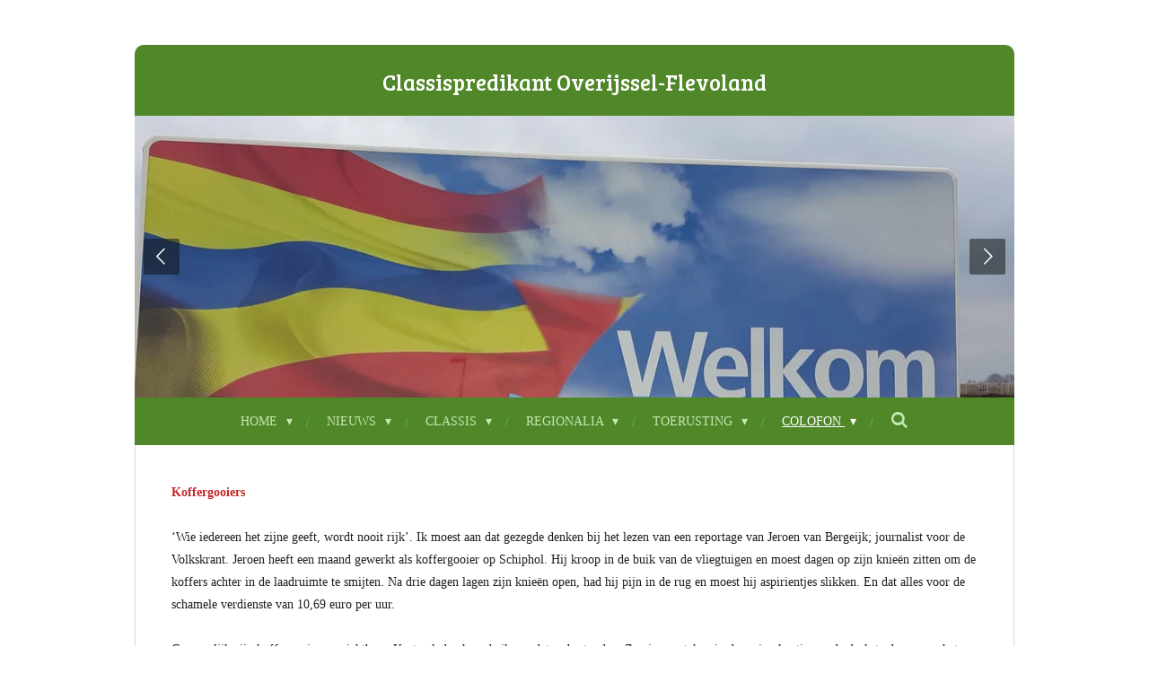

--- FILE ---
content_type: text/html; charset=UTF-8
request_url: https://www.klaasvanderkamp.nl/colofon/columns/column-over-koffergooiers
body_size: 62683
content:
<!DOCTYPE html>
<html lang="nl">
    <head>
        <meta http-equiv="Content-Type" content="text/html; charset=utf-8">
        <meta name="viewport" content="width=device-width, initial-scale=1.0, maximum-scale=5.0">
        <meta http-equiv="X-UA-Compatible" content="IE=edge">
        <link rel="canonical" href="https://www.klaasvanderkamp.nl/colofon/columns/column-over-koffergooiers">
        <link rel="sitemap" type="application/xml" href="https://www.klaasvanderkamp.nl/sitemap.xml">
        <meta property="og:title" content="Column over koffergooiers / Columns  / Colofon | klaasvanderkamp.nl">
        <meta property="og:url" content="https://www.klaasvanderkamp.nl/colofon/columns/column-over-koffergooiers">
        <base href="https://www.klaasvanderkamp.nl/">
        <meta name="description" property="og:description" content="">
                <script nonce="c65cd04ca6158b57658311b3f2b87390">
            
            window.JOUWWEB = window.JOUWWEB || {};
            window.JOUWWEB.application = window.JOUWWEB.application || {};
            window.JOUWWEB.application = {"backends":[{"domain":"jouwweb.nl","freeDomain":"jouwweb.site"},{"domain":"webador.com","freeDomain":"webadorsite.com"},{"domain":"webador.de","freeDomain":"webadorsite.com"},{"domain":"webador.fr","freeDomain":"webadorsite.com"},{"domain":"webador.es","freeDomain":"webadorsite.com"},{"domain":"webador.it","freeDomain":"webadorsite.com"},{"domain":"jouwweb.be","freeDomain":"jouwweb.site"},{"domain":"webador.ie","freeDomain":"webadorsite.com"},{"domain":"webador.co.uk","freeDomain":"webadorsite.com"},{"domain":"webador.at","freeDomain":"webadorsite.com"},{"domain":"webador.be","freeDomain":"webadorsite.com"},{"domain":"webador.ch","freeDomain":"webadorsite.com"},{"domain":"webador.ch","freeDomain":"webadorsite.com"},{"domain":"webador.mx","freeDomain":"webadorsite.com"},{"domain":"webador.com","freeDomain":"webadorsite.com"},{"domain":"webador.dk","freeDomain":"webadorsite.com"},{"domain":"webador.se","freeDomain":"webadorsite.com"},{"domain":"webador.no","freeDomain":"webadorsite.com"},{"domain":"webador.fi","freeDomain":"webadorsite.com"},{"domain":"webador.ca","freeDomain":"webadorsite.com"},{"domain":"webador.ca","freeDomain":"webadorsite.com"},{"domain":"webador.pl","freeDomain":"webadorsite.com"},{"domain":"webador.com.au","freeDomain":"webadorsite.com"},{"domain":"webador.nz","freeDomain":"webadorsite.com"}],"editorLocale":"nl-NL","editorTimezone":"Europe\/Amsterdam","editorLanguage":"nl","analytics4TrackingId":"G-E6PZPGE4QM","analyticsDimensions":[],"backendDomain":"www.jouwweb.nl","backendShortDomain":"jouwweb.nl","backendKey":"jouwweb-nl","freeWebsiteDomain":"jouwweb.site","noSsl":false,"build":{"reference":"da7f817"},"linkHostnames":["www.jouwweb.nl","www.webador.com","www.webador.de","www.webador.fr","www.webador.es","www.webador.it","www.jouwweb.be","www.webador.ie","www.webador.co.uk","www.webador.at","www.webador.be","www.webador.ch","fr.webador.ch","www.webador.mx","es.webador.com","www.webador.dk","www.webador.se","www.webador.no","www.webador.fi","www.webador.ca","fr.webador.ca","www.webador.pl","www.webador.com.au","www.webador.nz"],"assetsUrl":"https:\/\/assets.jwwb.nl","loginUrl":"https:\/\/www.jouwweb.nl\/inloggen","publishUrl":"https:\/\/www.jouwweb.nl\/v2\/website\/922555\/publish-proxy","adminUserOrIp":false,"pricing":{"plans":{"lite":{"amount":"700","currency":"EUR"},"pro":{"amount":"1200","currency":"EUR"},"business":{"amount":"2400","currency":"EUR"}},"yearlyDiscount":{"price":{"amount":"0","currency":"EUR"},"ratio":0,"percent":"0%","discountPrice":{"amount":"0","currency":"EUR"},"termPricePerMonth":{"amount":"0","currency":"EUR"},"termPricePerYear":{"amount":"0","currency":"EUR"}}},"hcUrl":{"add-product-variants":"https:\/\/help.jouwweb.nl\/hc\/nl\/articles\/28594307773201","basic-vs-advanced-shipping":"https:\/\/help.jouwweb.nl\/hc\/nl\/articles\/28594268794257","html-in-head":"https:\/\/help.jouwweb.nl\/hc\/nl\/articles\/28594336422545","link-domain-name":"https:\/\/help.jouwweb.nl\/hc\/nl\/articles\/28594325307409","optimize-for-mobile":"https:\/\/help.jouwweb.nl\/hc\/nl\/articles\/28594312927121","seo":"https:\/\/help.jouwweb.nl\/hc\/nl\/sections\/28507243966737","transfer-domain-name":"https:\/\/help.jouwweb.nl\/hc\/nl\/articles\/28594325232657","website-not-secure":"https:\/\/help.jouwweb.nl\/hc\/nl\/articles\/28594252935825"}};
            window.JOUWWEB.brand = {"type":"jouwweb","name":"JouwWeb","domain":"JouwWeb.nl","supportEmail":"support@jouwweb.nl"};
                    
                window.JOUWWEB = window.JOUWWEB || {};
                window.JOUWWEB.websiteRendering = {"locale":"nl-NL","timezone":"Europe\/Amsterdam","routes":{"api\/upload\/product-field":"\/_api\/upload\/product-field","checkout\/cart":"\/winkelwagen","payment":"\/bestelling-afronden\/:publicOrderId","payment\/forward":"\/bestelling-afronden\/:publicOrderId\/forward","public-order":"\/bestelling\/:publicOrderId","checkout\/authorize":"\/winkelwagen\/authorize\/:gateway","wishlist":"\/verlanglijst"}};
                                                    window.JOUWWEB.website = {"id":922555,"locale":"nl-NL","enabled":true,"title":"klaasvanderkamp.nl","hasTitle":true,"roleOfLoggedInUser":null,"ownerLocale":"nl-NL","plan":"pro","freeWebsiteDomain":"jouwweb.site","backendKey":"jouwweb-nl","currency":"EUR","defaultLocale":"nl-NL","url":"https:\/\/www.klaasvanderkamp.nl\/","homepageSegmentId":3504316,"category":"website","isOffline":false,"isPublished":true,"locales":["nl-NL"],"allowed":{"ads":false,"credits":true,"externalLinks":true,"slideshow":true,"customDefaultSlideshow":true,"hostedAlbums":true,"moderators":true,"mailboxQuota":1,"statisticsVisitors":true,"statisticsDetailed":true,"statisticsMonths":3,"favicon":true,"password":true,"freeDomains":0,"freeMailAccounts":1,"canUseLanguages":false,"fileUpload":true,"legacyFontSize":false,"webshop":true,"products":10,"imageText":false,"search":true,"audioUpload":true,"videoUpload":0,"allowDangerousForms":false,"allowHtmlCode":true,"mobileBar":true,"sidebar":true,"poll":false,"allowCustomForms":true,"allowBusinessListing":true,"allowCustomAnalytics":true,"allowAccountingLink":true,"digitalProducts":false,"sitemapElement":false},"mobileBar":{"enabled":false,"theme":"accent","email":{"active":true},"location":{"active":true},"phone":{"active":true},"whatsapp":{"active":false},"social":{"active":false,"network":"facebook"}},"webshop":{"enabled":false,"currency":"EUR","taxEnabled":false,"taxInclusive":true,"vatDisclaimerVisible":false,"orderNotice":"<p>Indien u speciale wensen heeft kunt u deze doorgeven via het Opmerkingen-veld in de laatste stap.<\/p>","orderConfirmation":"<p>Hartelijk bedankt voor uw bestelling! U ontvangt zo spoedig mogelijk bericht van ons over de afhandeling van uw bestelling.<\/p>","freeShipping":true,"freeShippingAmount":"0.00","shippingDisclaimerVisible":false,"pickupAllowed":false,"couponAllowed":false,"detailsPageAvailable":true,"socialMediaVisible":true,"termsPage":null,"termsPageUrl":null,"extraTerms":null,"pricingVisible":true,"orderButtonVisible":true,"shippingAdvanced":false,"shippingAdvancedBackEnd":false,"soldOutVisible":false,"backInStockNotificationEnabled":false,"canAddProducts":true,"nextOrderNumber":1,"allowedServicePoints":[],"sendcloudConfigured":false,"sendcloudFallbackPublicKey":"a3d50033a59b4a598f1d7ce7e72aafdf","taxExemptionAllowed":true,"invoiceComment":null,"emptyCartVisible":false,"minimumOrderPrice":null,"productNumbersEnabled":false,"wishlistEnabled":false,"hideTaxOnCart":false},"isTreatedAsWebshop":false};                            window.JOUWWEB.cart = {"products":[],"coupon":null,"shippingCountryCode":null,"shippingChoice":null,"breakdown":[]};                            window.JOUWWEB.scripts = ["website-rendering\/slideshow"];                        window.parent.JOUWWEB.colorPalette = window.JOUWWEB.colorPalette;
        </script>
                <title>Column over koffergooiers / Columns  / Colofon | klaasvanderkamp.nl</title>
                                            <link href="https://primary.jwwb.nl/public/n/y/z/temp-deazzwzorqqkrlhgitda/touch-icon-iphone.png?bust=1609666949" rel="apple-touch-icon" sizes="60x60">                                                <link href="https://primary.jwwb.nl/public/n/y/z/temp-deazzwzorqqkrlhgitda/touch-icon-ipad.png?bust=1609666949" rel="apple-touch-icon" sizes="76x76">                                                <link href="https://primary.jwwb.nl/public/n/y/z/temp-deazzwzorqqkrlhgitda/touch-icon-iphone-retina.png?bust=1609666949" rel="apple-touch-icon" sizes="120x120">                                                <link href="https://primary.jwwb.nl/public/n/y/z/temp-deazzwzorqqkrlhgitda/touch-icon-ipad-retina.png?bust=1609666949" rel="apple-touch-icon" sizes="152x152">                                                <link href="https://primary.jwwb.nl/public/n/y/z/temp-deazzwzorqqkrlhgitda/favicon.png?bust=1609666949" rel="shortcut icon">                                                <link href="https://primary.jwwb.nl/public/n/y/z/temp-deazzwzorqqkrlhgitda/favicon.png?bust=1609666949" rel="icon">                                        <meta property="og:image" content="https&#x3A;&#x2F;&#x2F;primary.jwwb.nl&#x2F;public&#x2F;n&#x2F;y&#x2F;z&#x2F;temp-deazzwzorqqkrlhgitda&#x2F;hs6kyz&#x2F;overijsselkaart22.jpg&#x3F;enable-io&#x3D;true&amp;enable&#x3D;upscale&amp;fit&#x3D;bounds&amp;width&#x3D;1200">
                    <meta property="og:image" content="https&#x3A;&#x2F;&#x2F;primary.jwwb.nl&#x2F;public&#x2F;n&#x2F;y&#x2F;z&#x2F;temp-deazzwzorqqkrlhgitda&#x2F;oqybip&#x2F;linkedin.png">
                    <meta property="og:image" content="https&#x3A;&#x2F;&#x2F;primary.jwwb.nl&#x2F;public&#x2F;n&#x2F;y&#x2F;z&#x2F;temp-deazzwzorqqkrlhgitda&#x2F;r4mrdf&#x2F;instagram.jpg">
                    <meta property="og:image" content="https&#x3A;&#x2F;&#x2F;primary.jwwb.nl&#x2F;public&#x2F;n&#x2F;y&#x2F;z&#x2F;temp-deazzwzorqqkrlhgitda&#x2F;xq5tmd&#x2F;facebookjpg.jpg">
                                    <meta name="twitter:card" content="summary_large_image">
                        <meta property="twitter:image" content="https&#x3A;&#x2F;&#x2F;primary.jwwb.nl&#x2F;public&#x2F;n&#x2F;y&#x2F;z&#x2F;temp-deazzwzorqqkrlhgitda&#x2F;hs6kyz&#x2F;overijsselkaart22.jpg&#x3F;enable-io&#x3D;true&amp;enable&#x3D;upscale&amp;fit&#x3D;bounds&amp;width&#x3D;1200">
                                                    <script src="https://www.googletagmanager.com/gtag/js?id=G-347748083" nonce="c65cd04ca6158b57658311b3f2b87390" data-turbo-track="reload" async></script>
<script src="https://plausible.io/js/script.manual.js" nonce="c65cd04ca6158b57658311b3f2b87390" data-turbo-track="reload" defer data-domain="shard5.jouwweb.nl"></script>
<link rel="stylesheet" type="text/css" href="https://gfonts.jwwb.nl/css?display=fallback&amp;family=Bree+Serif%3A400%2C700%2C400italic%2C700italic" nonce="c65cd04ca6158b57658311b3f2b87390" data-turbo-track="dynamic">
<script src="https://assets.jwwb.nl/assets/build/website-rendering/nl-NL.js?bust=af8dcdef13a1895089e9" nonce="c65cd04ca6158b57658311b3f2b87390" data-turbo-track="reload" defer></script>
<script src="https://assets.jwwb.nl/assets/website-rendering/runtime.d9e65c74d3b5e295ad0f.js?bust=5de238b33c4b1a20f3c0" nonce="c65cd04ca6158b57658311b3f2b87390" data-turbo-track="reload" defer></script>
<script src="https://assets.jwwb.nl/assets/website-rendering/103.3d75ec3708e54af67f50.js?bust=cb0aa3c978e146edbd0d" nonce="c65cd04ca6158b57658311b3f2b87390" data-turbo-track="reload" defer></script>
<script src="https://assets.jwwb.nl/assets/website-rendering/main.bcab55bcfe2c590dc3f8.js?bust=b6d9535978efcc7ec6e9" nonce="c65cd04ca6158b57658311b3f2b87390" data-turbo-track="reload" defer></script>
<link rel="preload" href="https://assets.jwwb.nl/assets/website-rendering/styles.e3fbacb39e54ae23f98d.css?bust=0288a9a53dd3ec3062c5" as="style">
<link rel="preload" href="https://assets.jwwb.nl/assets/website-rendering/fonts/icons-website-rendering/font/website-rendering.woff2?bust=bd2797014f9452dadc8e" as="font" crossorigin>
<link rel="preconnect" href="https://gfonts.jwwb.nl">
<link rel="stylesheet" type="text/css" href="https://assets.jwwb.nl/assets/website-rendering/styles.e3fbacb39e54ae23f98d.css?bust=0288a9a53dd3ec3062c5" nonce="c65cd04ca6158b57658311b3f2b87390" data-turbo-track="dynamic">
<link rel="preconnect" href="https://assets.jwwb.nl">
<link rel="preconnect" href="https://www.google-analytics.com">
<link rel="stylesheet" type="text/css" href="https://primary.jwwb.nl/public/n/y/z/temp-deazzwzorqqkrlhgitda/style.css?bust=1768494572" nonce="c65cd04ca6158b57658311b3f2b87390" data-turbo-track="dynamic">    </head>
    <body
        id="top"
        class="jw-is-slideshow jw-header-is-text jw-is-segment-page jw-is-frontend jw-is-no-sidebar jw-is-no-messagebar jw-is-no-touch-device jw-is-no-mobile"
                                    data-jouwweb-page="9684261"
                                                data-jouwweb-segment-id="9684261"
                                                data-jouwweb-segment-type="page"
                                                data-template-threshold="980"
                                                data-template-name="wellness&#x7C;massagesalon&#x7C;beautiq"
                            itemscope
        itemtype="https://schema.org/WebPage"
    >
                                    <meta itemprop="url" content="https://www.klaasvanderkamp.nl/colofon/columns/column-over-koffergooiers">
        <div class="jw-background"></div>
        <div class="jw-body">
            <div class="jw-mobile-menu jw-mobile-is-text js-mobile-menu">
            <button
            type="button"
            class="jw-mobile-menu__button jw-mobile-search-button"
            aria-label="Zoek binnen website"
        >
            <span class="jw-icon-search"></span>
        </button>
        <div class="jw-mobile-header jw-mobile-header--text">
        <a            class="jw-mobile-header-content"
                            href="/"
                        >
                                        <div class="jw-mobile-text">
                    <span style="font-size: 70%; color: #ffffff;">Classispredikant Overijssel-Flevoland</span>                </div>
                    </a>
    </div>

    
            <button
            type="button"
            class="jw-mobile-menu__button jw-mobile-toggle"
            aria-label="Open / sluit menu"
        >
            <span class="jw-icon-burger"></span>
        </button>
    </div>
    <div class="jw-mobile-menu-search jw-mobile-menu-search--hidden">
        <form
            action="/zoeken"
            method="get"
            class="jw-mobile-menu-search__box"
        >
            <input
                type="text"
                name="q"
                value=""
                placeholder="Zoeken..."
                class="jw-mobile-menu-search__input"
            >
            <button type="submit" class="jw-btn jw-btn--style-flat jw-mobile-menu-search__button">
                <span class="website-rendering-icon-search"></span>
            </button>
            <button type="button" class="jw-btn jw-btn--style-flat jw-mobile-menu-search__button js-cancel-search">
                <span class="website-rendering-icon-cancel"></span>
            </button>
        </form>
    </div>
            <div class="wrapper">
    <div class="header-wrap js-topbar-content-container">
        <div class="jw-header-logo">
        <div
    class="jw-header jw-header-title-container jw-header-text jw-header-text-toggle"
    data-stylable="true"
>
    <a        id="jw-header-title"
        class="jw-header-title"
                    href="/"
            >
        <span style="font-size: 70%; color: #ffffff;">Classispredikant Overijssel-Flevoland</span>    </a>
</div>
</div>
    </div>
    <div
    id="jw-slideshow"
    class="jw-slideshow jw-slideshow-toggle jw-slideshow--multiple banner-sm"
    data-pause="7000"
    data-autoplay="1"
    data-transition="horizontal"
    data-ratio="0.32"
>
        <ul>
                    <li class="jw-slideshow-slide">
    <div data-key="0" data-text="" data-subtext="" data-buttontext="" data-buttontarget="_self" data-backdrop="0" data-layout="no-text" style="background-position: 33% 6%; background-image: url(&#039;https://primary.jwwb.nl/public/n/y/z/temp-deazzwzorqqkrlhgitda/20180401_175207.jpg?enable-io=true&amp;enable=upscale&amp;crop=1921%2C616%2Cx0%2Cy49%2Csafe&amp;width=980&amp;height=314&#039;);" data-background-position-x="0.33" data-background-position-y="0.06" class="jw-slideshow-slide-content jw-slideshow-slide-content--display-cover jw-slideshow-slide-content--no-backdrop ">                                    <div class="jw-slideshow-slide-content-height-enforcer-wrapper">
                <div
                    class="jw-slideshow-slide-content-height-enforcer"
                    style="padding-bottom: 32%;"
                >
                </div>
            </div>
                <div class="bx-caption-wrapper jw-slideshow-slide-align-center">
            <div class="bx-caption">
                <div class="jw-slideshow-title"></div>
                                            </div>
        </div>
    </div>
</li>

                    <li class="jw-slideshow-slide">
    <div data-key="1" data-text="" data-subtext="" data-buttontext="" data-buttontarget="_self" data-backdrop="0" data-layout="no-text" style="background-position: 52% 16%; background-image: url(&#039;https://primary.jwwb.nl/public/n/y/z/temp-deazzwzorqqkrlhgitda/20180401_173700.jpg?enable-io=true&amp;enable=upscale&amp;crop=1921%2C616%2Cx0%2Cy132%2Csafe&amp;width=980&amp;height=314&#039;);" data-background-position-x="0.52" data-background-position-y="0.16" class="jw-slideshow-slide-content jw-slideshow-slide-content--display-cover jw-slideshow-slide-content--no-backdrop ">                                    <div class="jw-slideshow-slide-content-height-enforcer-wrapper">
                <div
                    class="jw-slideshow-slide-content-height-enforcer"
                    style="padding-bottom: 32%;"
                >
                </div>
            </div>
                <div class="bx-caption-wrapper jw-slideshow-slide-align-center">
            <div class="bx-caption">
                <div class="jw-slideshow-title"></div>
                                            </div>
        </div>
    </div>
</li>

                    <li class="jw-slideshow-slide">
    <div data-key="2" data-text="" data-subtext="" data-buttontext="" data-buttontarget="_self" data-backdrop="0" data-layout="no-text" style="background-position: 50% 50%; background-image: url(&#039;https://primary.jwwb.nl/public/n/y/z/temp-deazzwzorqqkrlhgitda/klaasvanderkamp-5.jpg?enable-io=true&amp;enable=upscale&amp;crop=1919%2C615%2Cx0%2Cy1132%2Csafe&amp;width=980&amp;height=314&#039;);" data-background-position-x="0.5" data-background-position-y="0.5" class="jw-slideshow-slide-content jw-slideshow-slide-content--display-cover jw-slideshow-slide-content--no-backdrop ">                                    <div class="jw-slideshow-slide-content-height-enforcer-wrapper">
                <div
                    class="jw-slideshow-slide-content-height-enforcer"
                    style="padding-bottom: 32%;"
                >
                </div>
            </div>
                <div class="bx-caption-wrapper jw-slideshow-slide-align-center">
            <div class="bx-caption">
                <div class="jw-slideshow-title"></div>
                                            </div>
        </div>
    </div>
</li>

            </ul>
        <div class="jw-slideshow__scroll-arrow">
        <i class="website-rendering-icon-down-open-big"></i>
    </div>
    <style>
                @media screen and (min-width: 1200px) {
            .jw-slideshow-slide-content-height-enforcer-wrapper {
                max-height: 384px !important;
            }
        }
            </style>
</div>

    <nav class="menu jw-menu-copy">
        <ul
    id="jw-menu"
    class="jw-menu jw-menu-horizontal"
            >
            <li
    class="jw-menu-item jw-menu-has-submenu"
>
        <a        class="jw-menu-link"
        href="/"                                            data-page-link-id="3504316"
                            >
                <span class="">
            Home        </span>
                    <span class="jw-arrow jw-arrow-toplevel"></span>
            </a>
                    <ul
            class="jw-submenu"
                    >
                            <li
    class="jw-menu-item"
>
        <a        class="jw-menu-link"
        href="/contactgegevens"                                            data-page-link-id="9555502"
                            >
                <span class="">
            Contactgegevens        </span>
            </a>
                </li>
                    </ul>
        </li>
            <li
    class="jw-menu-item jw-menu-has-submenu"
>
        <a        class="jw-menu-link"
        href="/nieuws-4"                                            data-page-link-id="5950616"
                            >
                <span class="">
            Nieuws        </span>
                    <span class="jw-arrow jw-arrow-toplevel"></span>
            </a>
                    <ul
            class="jw-submenu"
                    >
                            <li
    class="jw-menu-item jw-menu-has-submenu"
>
        <a        class="jw-menu-link"
        href="/nieuws-4/2026"                                            data-page-link-id="32797277"
                            >
                <span class="">
            2026        </span>
                    <span class="jw-arrow"></span>
            </a>
                    <ul
            class="jw-submenu"
                    >
                            <li
    class="jw-menu-item"
>
        <a        class="jw-menu-link"
        href="/nieuws-4/2026/pastoraat-kwetsbare-mensen"                                            data-page-link-id="32797466"
                            >
                <span class="">
            Pastoraat kwetsbare mensen        </span>
            </a>
                </li>
                    </ul>
        </li>
                            <li
    class="jw-menu-item jw-menu-has-submenu"
>
        <a        class="jw-menu-link"
        href="/nieuws-4/2025-2"                                            data-page-link-id="30422300"
                            >
                <span class="">
            2025        </span>
                    <span class="jw-arrow"></span>
            </a>
                    <ul
            class="jw-submenu"
                    >
                            <li
    class="jw-menu-item"
>
        <a        class="jw-menu-link"
        href="/nieuws-4/2025-2/trending-in-2026"                                            data-page-link-id="32691569"
                            >
                <span class="">
            Trending in 2026        </span>
            </a>
                </li>
                            <li
    class="jw-menu-item"
>
        <a        class="jw-menu-link"
        href="/nieuws-4/2025-2/vrijheid-van-onderwijs"                                            data-page-link-id="32562996"
                            >
                <span class="">
            Vrijheid van onderwijs        </span>
            </a>
                </li>
                            <li
    class="jw-menu-item"
>
        <a        class="jw-menu-link"
        href="/nieuws-4/2025-2/bredenhoff-op-youtube"                                            data-page-link-id="32562640"
                            >
                <span class="">
            Bredenhoff op YouTube        </span>
            </a>
                </li>
                            <li
    class="jw-menu-item"
>
        <a        class="jw-menu-link"
        href="/nieuws-4/2025-2/week-van-gebed-2026"                                            data-page-link-id="32562445"
                            >
                <span class="">
            Week van Gebed 2026        </span>
            </a>
                </li>
                            <li
    class="jw-menu-item"
>
        <a        class="jw-menu-link"
        href="/nieuws-4/2025-2/magazine-moderne-devotie"                                            data-page-link-id="32561394"
                            >
                <span class="">
            Magazine Moderne Devotie        </span>
            </a>
                </li>
                            <li
    class="jw-menu-item"
>
        <a        class="jw-menu-link"
        href="/nieuws-4/2025-2/foto-s-kerstnachtviering"                                            data-page-link-id="32490346"
                            >
                <span class="">
            Foto&#039;s kerstnachtviering        </span>
            </a>
                </li>
                            <li
    class="jw-menu-item"
>
        <a        class="jw-menu-link"
        href="/nieuws-4/2025-2/kerkbalans-voor-niet-christenen"                                            data-page-link-id="32477118"
                            >
                <span class="">
            Kerkbalans voor niet-christenen        </span>
            </a>
                </li>
                            <li
    class="jw-menu-item"
>
        <a        class="jw-menu-link"
        href="/nieuws-4/2025-2/diaconie-helpt-bij-crematie"                                            data-page-link-id="32476740"
                            >
                <span class="">
            Diaconie helpt bij crematie        </span>
            </a>
                </li>
                            <li
    class="jw-menu-item"
>
        <a        class="jw-menu-link"
        href="/nieuws-4/2025-2/leerhuis-over-jona"                                            data-page-link-id="32343047"
                            >
                <span class="">
            Leerhuis over Jona        </span>
            </a>
                </li>
                            <li
    class="jw-menu-item"
>
        <a        class="jw-menu-link"
        href="/nieuws-4/2025-2/boon-bij-alexander-stichting"                                            data-page-link-id="32342685"
                            >
                <span class="">
            Boon bij Alexander Stichting        </span>
            </a>
                </li>
                            <li
    class="jw-menu-item"
>
        <a        class="jw-menu-link"
        href="/nieuws-4/2025-2/onregelmatigheid-koster"                                            data-page-link-id="32342411"
                            >
                <span class="">
            Onregelmatigheid koster        </span>
            </a>
                </li>
                            <li
    class="jw-menu-item"
>
        <a        class="jw-menu-link"
        href="/nieuws-4/2025-2/ontmoeting-pastores-zorg"                                            data-page-link-id="32281992"
                            >
                <span class="">
            Ontmoeting pastores zorg        </span>
            </a>
                </li>
                            <li
    class="jw-menu-item"
>
        <a        class="jw-menu-link"
        href="/nieuws-4/2025-2/vrede-in-europa"                                            data-page-link-id="32191404"
                            >
                <span class="">
            Vrede in Europa        </span>
            </a>
                </li>
                            <li
    class="jw-menu-item"
>
        <a        class="jw-menu-link"
        href="/nieuws-4/2025-2/poolse-kerk-ens"                                            data-page-link-id="32191222"
                            >
                <span class="">
            Poolse kerk Ens        </span>
            </a>
                </li>
                            <li
    class="jw-menu-item"
>
        <a        class="jw-menu-link"
        href="/nieuws-4/2025-2/kerststalroute-almere"                                            data-page-link-id="32009062"
                            >
                <span class="">
            kerststalroute Almere        </span>
            </a>
                </li>
                            <li
    class="jw-menu-item"
>
        <a        class="jw-menu-link"
        href="/nieuws-4/2025-2/vacature-overijssel-flevoland"                                            data-page-link-id="31969839"
                            >
                <span class="">
            Vacature Overijssel-Flevoland        </span>
            </a>
                </li>
                            <li
    class="jw-menu-item"
>
        <a        class="jw-menu-link"
        href="/nieuws-4/2025-2/cec-volgt-ekd-lijn"                                            data-page-link-id="31861307"
                            >
                <span class="">
            CEC volgt EKD-lijn        </span>
            </a>
                </li>
                            <li
    class="jw-menu-item"
>
        <a        class="jw-menu-link"
        href="/nieuws-4/2025-2/kerkbreed-gesprek-geld"                                            data-page-link-id="31720529"
                            >
                <span class="">
            Kerkbreed gesprek geld        </span>
            </a>
                </li>
                            <li
    class="jw-menu-item"
>
        <a        class="jw-menu-link"
        href="/nieuws-4/2025-2/essen-klein-salland"                                            data-page-link-id="31720190"
                            >
                <span class="">
            Essen Klein-Salland        </span>
            </a>
                </li>
                            <li
    class="jw-menu-item"
>
        <a        class="jw-menu-link"
        href="/nieuws-4/2025-2/almeloos-orgel-op-azoren"                                            data-page-link-id="31694919"
                            >
                <span class="">
            Almeloos orgel op Azoren        </span>
            </a>
                </li>
                            <li
    class="jw-menu-item"
>
        <a        class="jw-menu-link"
        href="/nieuws-4/2025-2/predikant-verzorgt-toerusting"                                            data-page-link-id="31596826"
                            >
                <span class="">
            Predikant verzorgt toerusting        </span>
            </a>
                </li>
                            <li
    class="jw-menu-item"
>
        <a        class="jw-menu-link"
        href="/nieuws-4/2025-2/pelgrimspad-ijsseldelta"                                            data-page-link-id="31532295"
                            >
                <span class="">
            Pelgrimspad IJsseldelta        </span>
            </a>
                </li>
                            <li
    class="jw-menu-item"
>
        <a        class="jw-menu-link"
        href="/nieuws-4/2025-2/ai-als-hulpmiddel-kerk"                                            data-page-link-id="31528725"
                            >
                <span class="">
            AI als hulpmiddel kerk        </span>
            </a>
                </li>
                            <li
    class="jw-menu-item"
>
        <a        class="jw-menu-link"
        href="/nieuws-4/2025-2/unieke-catechesemethode-urk"                                            data-page-link-id="31503708"
                            >
                <span class="">
            Unieke catechesemethode Urk        </span>
            </a>
                </li>
                            <li
    class="jw-menu-item"
>
        <a        class="jw-menu-link"
        href="/nieuws-4/2025-2/focus-diaconie-verandert"                                            data-page-link-id="31503087"
                            >
                <span class="">
            Focus diaconie verandert        </span>
            </a>
                </li>
                            <li
    class="jw-menu-item"
>
        <a        class="jw-menu-link"
        href="/nieuws-4/2025-2/vluchtelingen-pastorie-nieuwleusen"                                            data-page-link-id="31502691"
                            >
                <span class="">
            Vluchtelingen pastorie Nieuwleusen        </span>
            </a>
                </li>
                            <li
    class="jw-menu-item"
>
        <a        class="jw-menu-link"
        href="/nieuws-4/2025-2/heidema-bij-rkk"                                            data-page-link-id="31501524"
                            >
                <span class="">
            Heidema bij RKK        </span>
            </a>
                </li>
                            <li
    class="jw-menu-item"
>
        <a        class="jw-menu-link"
        href="/nieuws-4/2025-2/charta-in-rome-ondertekend"                                            data-page-link-id="31447507"
                            >
                <span class="">
            Charta in Rome ondertekend        </span>
            </a>
                </li>
                            <li
    class="jw-menu-item"
>
        <a        class="jw-menu-link"
        href="/nieuws-4/2025-2/vrijwilligers-ruimte-bieden"                                            data-page-link-id="31440966"
                            >
                <span class="">
            Vrijwilligers ruimte bieden        </span>
            </a>
                </li>
                            <li
    class="jw-menu-item"
>
        <a        class="jw-menu-link"
        href="/nieuws-4/2025-2/vacature-jonge-zinzoekers"                                            data-page-link-id="31383619"
                            >
                <span class="">
            Vacature jonge zinzoekers        </span>
            </a>
                </li>
                            <li
    class="jw-menu-item"
>
        <a        class="jw-menu-link"
        href="/nieuws-4/2025-2/8760-uren-kerkdienst"                                            data-page-link-id="31351490"
                            >
                <span class="">
            8760 uren kerkdienst        </span>
            </a>
                </li>
                            <li
    class="jw-menu-item"
>
        <a        class="jw-menu-link"
        href="/nieuws-4/2025-2/jonge-mensen-eeuwigheidszondag"                                            data-page-link-id="31350732"
                            >
                <span class="">
            Jonge mensen eeuwigheidszondag        </span>
            </a>
                </li>
                            <li
    class="jw-menu-item"
>
        <a        class="jw-menu-link"
        href="/nieuws-4/2025-2/water-spiritualiteit-en-groei"                                            data-page-link-id="31195308"
                            >
                <span class="">
            Water, spiritualiteit en groei        </span>
            </a>
                </li>
                            <li
    class="jw-menu-item"
>
        <a        class="jw-menu-link"
        href="/nieuws-4/2025-2/samenwerking-losser-glanerbrug"                                            data-page-link-id="31162663"
                            >
                <span class="">
            Samenwerking Losser Glanerbrug        </span>
            </a>
                </li>
                            <li
    class="jw-menu-item"
>
        <a        class="jw-menu-link"
        href="/nieuws-4/2025-2/aanbieding-spirituele-verbeelding"                                            data-page-link-id="31133471"
                            >
                <span class="">
            Aanbieding Spirituele verbeelding        </span>
            </a>
                </li>
                            <li
    class="jw-menu-item"
>
        <a        class="jw-menu-link"
        href="/nieuws-4/2025-2/iedere-provincie-gouden-eeuw"                                            data-page-link-id="31048570"
                            >
                <span class="">
            Iedere provincie gouden eeuw        </span>
            </a>
                </li>
                            <li
    class="jw-menu-item"
>
        <a        class="jw-menu-link"
        href="/nieuws-4/2025-2/vragen-grote-gemeenten-1"                                            data-page-link-id="31047612"
                            >
                <span class="">
            Vragen grote gemeenten        </span>
            </a>
                </li>
                            <li
    class="jw-menu-item"
>
        <a        class="jw-menu-link"
        href="/nieuws-4/2025-2/experiment-met-vr-bril"                                            data-page-link-id="30974783"
                            >
                <span class="">
            Experiment met VR-bril        </span>
            </a>
                </li>
                            <li
    class="jw-menu-item"
>
        <a        class="jw-menu-link"
        href="/nieuws-4/2025-2/kerken-adviesraad-overheid"                                            data-page-link-id="30926777"
                            >
                <span class="">
            Kerken adviesraad overheid        </span>
            </a>
                </li>
                            <li
    class="jw-menu-item"
>
        <a        class="jw-menu-link"
        href="/nieuws-4/2025-2/stiltecentrum-waterstaatskerk"                                            data-page-link-id="30926408"
                            >
                <span class="">
            Stiltecentrum Waterstaatskerk        </span>
            </a>
                </li>
                            <li
    class="jw-menu-item"
>
        <a        class="jw-menu-link"
        href="/nieuws-4/2025-2/schilderingen-in-universiteit"                                            data-page-link-id="30873074"
                            >
                <span class="">
            Schilderingen in universiteit        </span>
            </a>
                </li>
                            <li
    class="jw-menu-item"
>
        <a        class="jw-menu-link"
        href="/nieuws-4/2025-2/verantwoording-giro-555"                                            data-page-link-id="30872756"
                            >
                <span class="">
            Verantwoording giro 555        </span>
            </a>
                </li>
                            <li
    class="jw-menu-item"
>
        <a        class="jw-menu-link"
        href="/nieuws-4/2025-2/unieke-kaartjes-westerhaar"                                            data-page-link-id="30871451"
                            >
                <span class="">
            Unieke kaartjes Westerhaar        </span>
            </a>
                </li>
                            <li
    class="jw-menu-item"
>
        <a        class="jw-menu-link"
        href="/nieuws-4/2025-2/kunstwerk-zoekt-onderdak"                                            data-page-link-id="30834945"
                            >
                <span class="">
            Kunstwerk zoekt onderdak        </span>
            </a>
                </li>
                            <li
    class="jw-menu-item"
>
        <a        class="jw-menu-link"
        href="/nieuws-4/2025-2/afstuderen-theologie"                                            data-page-link-id="30785143"
                            >
                <span class="">
            Afstuderen theologie        </span>
            </a>
                </li>
                            <li
    class="jw-menu-item"
>
        <a        class="jw-menu-link"
        href="/nieuws-4/2025-2/kerk-publieke-domein"                                            data-page-link-id="30778495"
                            >
                <span class="">
            Kerk publieke domein        </span>
            </a>
                </li>
                            <li
    class="jw-menu-item"
>
        <a        class="jw-menu-link"
        href="/nieuws-4/2025-2/molenaar-lid-begeleidingscommissie"                                            data-page-link-id="30758662"
                            >
                <span class="">
            Molenaar lid begeleidingscommissie        </span>
            </a>
                </li>
                            <li
    class="jw-menu-item"
>
        <a        class="jw-menu-link"
        href="/nieuws-4/2025-2/derde-gemeenten-heeft-vog"                                            data-page-link-id="30749696"
                            >
                <span class="">
            Derde gemeenten heeft VOG        </span>
            </a>
                </li>
                            <li
    class="jw-menu-item"
>
        <a        class="jw-menu-link"
        href="/nieuws-4/2025-2/vertrouwd-met-migranten"                                            data-page-link-id="30565352"
                            >
                <span class="">
            Vertrouwd met migranten        </span>
            </a>
                </li>
                    </ul>
        </li>
                            <li
    class="jw-menu-item jw-menu-has-submenu"
>
        <a        class="jw-menu-link"
        href="/nieuws-4/2024"                                            data-page-link-id="18304925"
                            >
                <span class="">
            2024        </span>
                    <span class="jw-arrow"></span>
            </a>
                    <ul
            class="jw-submenu"
                    >
                            <li
    class="jw-menu-item"
>
        <a        class="jw-menu-link"
        href="/nieuws-4/2024/cijfers-god-in-nederland-5"                                            data-page-link-id="27976644"
                            >
                <span class="">
            Cijfers God in Nederland 5        </span>
            </a>
                </li>
                            <li
    class="jw-menu-item"
>
        <a        class="jw-menu-link"
        href="/nieuws-4/2024/promotie-hillie-van-de-streek"                                            data-page-link-id="27938755"
                            >
                <span class="">
            Promotie Hillie van de Streek        </span>
            </a>
                </li>
                            <li
    class="jw-menu-item"
>
        <a        class="jw-menu-link"
        href="/nieuws-4/2024/kerstevangelie-oud-kampers"                                            data-page-link-id="25247673"
                            >
                <span class="">
            Kerstevangelie oud-Kampers        </span>
            </a>
                </li>
                    </ul>
        </li>
                            <li
    class="jw-menu-item jw-menu-has-submenu"
>
        <a        class="jw-menu-link"
        href="/nieuws-4/archief"                                            data-page-link-id="9555553"
                            >
                <span class="">
            Archief        </span>
                    <span class="jw-arrow"></span>
            </a>
                    <ul
            class="jw-submenu"
                    >
                            <li
    class="jw-menu-item jw-menu-has-submenu"
>
        <a        class="jw-menu-link"
        href="/nieuws-4/archief/2020"                                            data-page-link-id="4821995"
                            >
                <span class="">
            2020        </span>
                    <span class="jw-arrow"></span>
            </a>
                    <ul
            class="jw-submenu"
                    >
                            <li
    class="jw-menu-item"
>
        <a        class="jw-menu-link"
        href="/nieuws-4/archief/2020/dagelijkse-update-corona"                                            data-page-link-id="5064730"
                            >
                <span class="">
            Dagelijkse update corona        </span>
            </a>
                </li>
                            <li
    class="jw-menu-item"
>
        <a        class="jw-menu-link"
        href="/nieuws-4/archief/2020/zwartewaterland-zwaar-getroffen"                                            data-page-link-id="5112608"
                            >
                <span class="">
            Zwartewaterland zwaar getroffen        </span>
            </a>
                </li>
                    </ul>
        </li>
                    </ul>
        </li>
                    </ul>
        </li>
            <li
    class="jw-menu-item jw-menu-has-submenu"
>
        <a        class="jw-menu-link"
        href="/classis"                                            data-page-link-id="3662140"
                            >
                <span class="">
            Classis        </span>
                    <span class="jw-arrow jw-arrow-toplevel"></span>
            </a>
                    <ul
            class="jw-submenu"
                    >
                            <li
    class="jw-menu-item jw-menu-has-submenu"
>
        <a        class="jw-menu-link"
        href="/classis/foto-s-leden-classis"                                            data-page-link-id="3730420"
                            >
                <span class="">
            Foto&#039;s leden classis        </span>
                    <span class="jw-arrow"></span>
            </a>
                    <ul
            class="jw-submenu"
                    >
                            <li
    class="jw-menu-item"
>
        <a        class="jw-menu-link"
        href="/classis/foto-s-leden-classis/contactpersonen-in-classis"                                            data-page-link-id="9179740"
                            >
                <span class="">
            Contactpersonen in classis        </span>
            </a>
                </li>
                    </ul>
        </li>
                            <li
    class="jw-menu-item jw-menu-has-submenu"
>
        <a        class="jw-menu-link"
        href="/classis/mutaties"                                            data-page-link-id="3640959"
                            >
                <span class="">
            Mutaties        </span>
                    <span class="jw-arrow"></span>
            </a>
                    <ul
            class="jw-submenu"
                    >
                            <li
    class="jw-menu-item"
>
        <a        class="jw-menu-link"
        href="/classis/mutaties/laatste-beroepingsberichten"                                            data-page-link-id="4680273"
                            >
                <span class="">
            Laatste beroepingsberichten        </span>
            </a>
                </li>
                            <li
    class="jw-menu-item"
>
        <a        class="jw-menu-link"
        href="/classis/mutaties/vacante-gemeenten"                                            data-page-link-id="6750110"
                            >
                <span class="">
            Vacante gemeenten        </span>
            </a>
                </li>
                    </ul>
        </li>
                            <li
    class="jw-menu-item jw-menu-has-submenu"
>
        <a        class="jw-menu-link"
        href="/classis/classicale-vergadering"                                            data-page-link-id="3917345"
                            >
                <span class="">
            Classicale vergadering        </span>
                    <span class="jw-arrow"></span>
            </a>
                    <ul
            class="jw-submenu"
                    >
                            <li
    class="jw-menu-item"
>
        <a        class="jw-menu-link"
        href="/classis/classicale-vergadering/ringen-recht-doen"                                            data-page-link-id="30868541"
                            >
                <span class="">
            Ringen recht doen        </span>
            </a>
                </li>
                            <li
    class="jw-menu-item"
>
        <a        class="jw-menu-link"
        href="/classis/classicale-vergadering/ondernemerschap-in-kerk"                                            data-page-link-id="28844261"
                            >
                <span class="">
            Ondernemerschap in kerk        </span>
            </a>
                </li>
                            <li
    class="jw-menu-item"
>
        <a        class="jw-menu-link"
        href="/classis/classicale-vergadering/maak-scherpe-profielschets"                                            data-page-link-id="26937633"
                            >
                <span class="">
            Maak scherpe profielschets        </span>
            </a>
                </li>
                            <li
    class="jw-menu-item"
>
        <a        class="jw-menu-link"
        href="/classis/classicale-vergadering/gasten-bij-beroepingswerk"                                            data-page-link-id="25796087"
                            >
                <span class="">
            Gasten bij beroepingswerk        </span>
            </a>
                </li>
                            <li
    class="jw-menu-item"
>
        <a        class="jw-menu-link"
        href="/classis/classicale-vergadering/inspelen-nieuwe-regels"                                            data-page-link-id="23991026"
                            >
                <span class="">
            Inspelen nieuwe regels        </span>
            </a>
                </li>
                            <li
    class="jw-menu-item"
>
        <a        class="jw-menu-link"
        href="/classis/classicale-vergadering/toekomst-van-de-kerk"                                            data-page-link-id="19720952"
                            >
                <span class="">
            Toekomst van de kerk        </span>
            </a>
                </li>
                            <li
    class="jw-menu-item"
>
        <a        class="jw-menu-link"
        href="/classis/classicale-vergadering/namen-vertrouwenspersonen"                                            data-page-link-id="18205265"
                            >
                <span class="">
            Namen vertrouwenspersonen        </span>
            </a>
                </li>
                            <li
    class="jw-menu-item"
>
        <a        class="jw-menu-link"
        href="/classis/classicale-vergadering/beleidsplan-2024-2028"                                            data-page-link-id="17729340"
                            >
                <span class="">
            Beleidsplan 2024 - 2028        </span>
            </a>
                </li>
                            <li
    class="jw-menu-item"
>
        <a        class="jw-menu-link"
        href="/classis/classicale-vergadering/eva-bij-classis"                                            data-page-link-id="14799633"
                            >
                <span class="">
            Eva bij classis        </span>
            </a>
                </li>
                            <li
    class="jw-menu-item"
>
        <a        class="jw-menu-link"
        href="/classis/classicale-vergadering/aanvraag-regionaal-fonds"                                            data-page-link-id="13395010"
                            >
                <span class="">
            Aanvraag regionaal fonds        </span>
            </a>
                </li>
                            <li
    class="jw-menu-item"
>
        <a        class="jw-menu-link"
        href="/classis/classicale-vergadering/agenda-van-gemeenten"                                            data-page-link-id="13200201"
                            >
                <span class="">
            Agenda van gemeenten        </span>
            </a>
                </li>
                            <li
    class="jw-menu-item"
>
        <a        class="jw-menu-link"
        href="/classis/classicale-vergadering/faq-bij-classisafgevaardigden"                                            data-page-link-id="12054427"
                            >
                <span class="">
            FAQ bij classisafgevaardigden        </span>
            </a>
                </li>
                            <li
    class="jw-menu-item"
>
        <a        class="jw-menu-link"
        href="/classis/classicale-vergadering/extravert-en-inclusief"                                            data-page-link-id="11351351"
                            >
                <span class="">
            Extravert en inclusief        </span>
            </a>
                </li>
                            <li
    class="jw-menu-item"
>
        <a        class="jw-menu-link"
        href="/classis/classicale-vergadering/subsidies-vanuit-classis"                                            data-page-link-id="11228890"
                            >
                <span class="">
            Subsidies vanuit classis        </span>
            </a>
                </li>
                            <li
    class="jw-menu-item"
>
        <a        class="jw-menu-link"
        href="/classis/classicale-vergadering/meer-structuur-ringen"                                            data-page-link-id="11228528"
                            >
                <span class="">
            Meer structuur ringen        </span>
            </a>
                </li>
                            <li
    class="jw-menu-item"
>
        <a        class="jw-menu-link"
        href="/classis/classicale-vergadering/vierjaarlijks-verslag-classis"                                            data-page-link-id="9855299"
                            >
                <span class="">
            Vierjaarlijks verslag classis        </span>
            </a>
                </li>
                            <li
    class="jw-menu-item"
>
        <a        class="jw-menu-link"
        href="/classis/classicale-vergadering/kennis-kerkorde-vermindert"                                            data-page-link-id="9157979"
                            >
                <span class="">
            Kennis kerkorde vermindert        </span>
            </a>
                </li>
                            <li
    class="jw-menu-item"
>
        <a        class="jw-menu-link"
        href="/classis/classicale-vergadering/social-media-in-kerk"                                            data-page-link-id="8524275"
                            >
                <span class="">
            Social media in kerk        </span>
            </a>
                </li>
                            <li
    class="jw-menu-item"
>
        <a        class="jw-menu-link"
        href="/classis/classicale-vergadering/pastor-geeft-structuur"                                            data-page-link-id="7798136"
                            >
                <span class="">
            Pastor geeft structuur        </span>
            </a>
                </li>
                            <li
    class="jw-menu-item"
>
        <a        class="jw-menu-link"
        href="/classis/classicale-vergadering/financieel-krachtige-gemeenten"                                            data-page-link-id="7070331"
                            >
                <span class="">
            Financieel krachtige gemeenten        </span>
            </a>
                </li>
                            <li
    class="jw-menu-item"
>
        <a        class="jw-menu-link"
        href="/classis/classicale-vergadering/doorkijkje-mobiliteit-predikanten"                                            data-page-link-id="6405181"
                            >
                <span class="">
            Doorkijkje mobiliteit predikanten        </span>
            </a>
                </li>
                            <li
    class="jw-menu-item"
>
        <a        class="jw-menu-link"
        href="/classis/classicale-vergadering/classis-over-coronacrisis"                                            data-page-link-id="5622463"
                            >
                <span class="">
            Classis over coronacrisis        </span>
            </a>
                </li>
                            <li
    class="jw-menu-item"
>
        <a        class="jw-menu-link"
        href="/classis/classicale-vergadering/herkenning-publieke-theologie"                                            data-page-link-id="4997221"
                            >
                <span class="">
            Herkenning publieke theologie        </span>
            </a>
                </li>
                            <li
    class="jw-menu-item"
>
        <a        class="jw-menu-link"
        href="/classis/classicale-vergadering/zorg-over-kerkordewijziging"                                            data-page-link-id="4661915"
                            >
                <span class="">
            Zorg over kerkordewijziging        </span>
            </a>
                </li>
                            <li
    class="jw-menu-item"
>
        <a        class="jw-menu-link"
        href="/classis/classicale-vergadering/drie-gemeenten-doen-mee"                                            data-page-link-id="4327861"
                            >
                <span class="">
            Drie gemeenten doen mee        </span>
            </a>
                </li>
                            <li
    class="jw-menu-item"
>
        <a        class="jw-menu-link"
        href="/classis/classicale-vergadering/werkblad-classes-beleidsplan"                                            data-page-link-id="4592579"
                            >
                <span class="">
            Werkblad classes beleidsplan        </span>
            </a>
                </li>
                            <li
    class="jw-menu-item"
>
        <a        class="jw-menu-link"
        href="/classis/classicale-vergadering/beleidsplan-classis-ov-flev"                                            data-page-link-id="4327872"
                            >
                <span class="">
            Beleidsplan classis Ov/Flev        </span>
            </a>
                </li>
                            <li
    class="jw-menu-item"
>
        <a        class="jw-menu-link"
        href="/classis/classicale-vergadering/synodepreses-voor-solidariteit"                                            data-page-link-id="4103596"
                            >
                <span class="">
            Synodepreses voor solidariteit        </span>
            </a>
                </li>
                            <li
    class="jw-menu-item"
>
        <a        class="jw-menu-link"
        href="/classis/classicale-vergadering/verbintenisvesper-henk-spit"                                            data-page-link-id="4103560"
                            >
                <span class="">
            Verbintenisvesper Henk Spit        </span>
            </a>
                </li>
                            <li
    class="jw-menu-item"
>
        <a        class="jw-menu-link"
        href="/classis/classicale-vergadering/spit-voorzitter-visitatie"                                            data-page-link-id="3923250"
                            >
                <span class="">
            Spit voorzitter visitatie        </span>
            </a>
                </li>
                            <li
    class="jw-menu-item"
>
        <a        class="jw-menu-link"
        href="/classis/classicale-vergadering/diverse-liedbundels"                                            data-page-link-id="3917344"
                            >
                <span class="">
            Diverse liedbundels        </span>
            </a>
                </li>
                            <li
    class="jw-menu-item"
>
        <a        class="jw-menu-link"
        href="/classis/classicale-vergadering/impressie-classicale-vergadering"                                            data-page-link-id="3730413"
                            >
                <span class="">
            Impressie classicale vergadering        </span>
            </a>
                </li>
                            <li
    class="jw-menu-item"
>
        <a        class="jw-menu-link"
        href="/classis/classicale-vergadering/huishoudelijk-reglement"                                            data-page-link-id="24056617"
                            >
                <span class="">
            Huishoudelijk Reglement        </span>
            </a>
                </li>
                    </ul>
        </li>
                            <li
    class="jw-menu-item jw-menu-has-submenu"
>
        <a        class="jw-menu-link"
        href="/classis/breed-moderamen-classis"                                            data-page-link-id="3662365"
                            >
                <span class="">
            Breed-moderamen classis        </span>
                    <span class="jw-arrow"></span>
            </a>
                    <ul
            class="jw-submenu"
                    >
                            <li
    class="jw-menu-item"
>
        <a        class="jw-menu-link"
        href="/classis/breed-moderamen-classis/grensoverschrijdend-gedrag-dominee"                                            data-page-link-id="32281493"
                            >
                <span class="">
            Grensoverschrijdend gedrag dominee        </span>
            </a>
                </li>
                            <li
    class="jw-menu-item"
>
        <a        class="jw-menu-link"
        href="/classis/breed-moderamen-classis/externe-hulp-kerk"                                            data-page-link-id="31644535"
                            >
                <span class="">
            Externe hulp kerk        </span>
            </a>
                </li>
                            <li
    class="jw-menu-item"
>
        <a        class="jw-menu-link"
        href="/classis/breed-moderamen-classis/huisgemeente-krijgt-kleur"                                            data-page-link-id="30927747"
                            >
                <span class="">
            Huisgemeente krijgt kleur        </span>
            </a>
                </li>
                            <li
    class="jw-menu-item"
>
        <a        class="jw-menu-link"
        href="/classis/breed-moderamen-classis/trots-op-geloof"                                            data-page-link-id="30251236"
                            >
                <span class="">
            Trots op geloof        </span>
            </a>
                </li>
                            <li
    class="jw-menu-item"
>
        <a        class="jw-menu-link"
        href="/classis/breed-moderamen-classis/witte-vlekken-op-kaart"                                            data-page-link-id="28889411"
                            >
                <span class="">
            Witte vlekken op kaart        </span>
            </a>
                </li>
                            <li
    class="jw-menu-item"
>
        <a        class="jw-menu-link"
        href="/classis/breed-moderamen-classis/kerk-als-wegenwacht"                                            data-page-link-id="28237989"
                            >
                <span class="">
            Kerk als wegenwacht        </span>
            </a>
                </li>
                            <li
    class="jw-menu-item"
>
        <a        class="jw-menu-link"
        href="/classis/breed-moderamen-classis/preekconsenten-uitgereikt"                                            data-page-link-id="27723895"
                            >
                <span class="">
            Preekconsenten uitgereikt        </span>
            </a>
                </li>
                            <li
    class="jw-menu-item"
>
        <a        class="jw-menu-link"
        href="/classis/breed-moderamen-classis/troebel-water-emeritus"                                            data-page-link-id="27128877"
                            >
                <span class="">
            Troebel water emeritus        </span>
            </a>
                </li>
                            <li
    class="jw-menu-item"
>
        <a        class="jw-menu-link"
        href="/classis/breed-moderamen-classis/inhaken-op-trend-thuiswerkers"                                            data-page-link-id="26541204"
                            >
                <span class="">
            Inhaken op trend thuiswerkers        </span>
            </a>
                </li>
                            <li
    class="jw-menu-item"
>
        <a        class="jw-menu-link"
        href="/classis/breed-moderamen-classis/ziekteprotocol-kan-scherper"                                            data-page-link-id="25757134"
                            >
                <span class="">
            Ziekteprotocol kan scherper        </span>
            </a>
                </li>
                            <li
    class="jw-menu-item"
>
        <a        class="jw-menu-link"
        href="/classis/breed-moderamen-classis/geloof-achter-voordeur"                                            data-page-link-id="25268377"
                            >
                <span class="">
            Geloof achter voordeur        </span>
            </a>
                </li>
                            <li
    class="jw-menu-item"
>
        <a        class="jw-menu-link"
        href="/classis/breed-moderamen-classis/herkenning-nieuw-quotumsysteem"                                            data-page-link-id="24558160"
                            >
                <span class="">
            Herkenning nieuw quotumsysteem        </span>
            </a>
                </li>
                            <li
    class="jw-menu-item"
>
        <a        class="jw-menu-link"
        href="/classis/breed-moderamen-classis/visitatie-vaak-succesvol"                                            data-page-link-id="24017038"
                            >
                <span class="">
            Visitatie vaak succesvol        </span>
            </a>
                </li>
                            <li
    class="jw-menu-item"
>
        <a        class="jw-menu-link"
        href="/classis/breed-moderamen-classis/van-gogh-als-spiegel"                                            data-page-link-id="23257136"
                            >
                <span class="">
            Van Gogh als spiegel        </span>
            </a>
                </li>
                            <li
    class="jw-menu-item"
>
        <a        class="jw-menu-link"
        href="/classis/breed-moderamen-classis/kerk-in-steenbrugge"                                            data-page-link-id="22277028"
                            >
                <span class="">
            Kerk in Steenbrugge        </span>
            </a>
                </li>
                            <li
    class="jw-menu-item"
>
        <a        class="jw-menu-link"
        href="/classis/breed-moderamen-classis/interesse-in-europa"                                            data-page-link-id="21619755"
                            >
                <span class="">
            Interesse in Europa        </span>
            </a>
                </li>
                            <li
    class="jw-menu-item"
>
        <a        class="jw-menu-link"
        href="/classis/breed-moderamen-classis/wijs-op-mogelijkheden"                                            data-page-link-id="20393660"
                            >
                <span class="">
            Wijs op mogelijkheden        </span>
            </a>
                </li>
                            <li
    class="jw-menu-item"
>
        <a        class="jw-menu-link"
        href="/classis/breed-moderamen-classis/behoefte-aan-bemiddeling"                                            data-page-link-id="19632664"
                            >
                <span class="">
            Behoefte aan bemiddeling        </span>
            </a>
                </li>
                            <li
    class="jw-menu-item"
>
        <a        class="jw-menu-link"
        href="/classis/breed-moderamen-classis/grondvlak-directief-voor-bm"                                            data-page-link-id="18371069"
                            >
                <span class="">
            Grondvlak directief voor bm        </span>
            </a>
                </li>
                            <li
    class="jw-menu-item"
>
        <a        class="jw-menu-link"
        href="/classis/breed-moderamen-classis/2023-in-reflecties"                                            data-page-link-id="17729880"
                            >
                <span class="">
            2023 in reflecties        </span>
            </a>
                </li>
                            <li
    class="jw-menu-item"
>
        <a        class="jw-menu-link"
        href="/classis/breed-moderamen-classis/tien-tips-vrijwilligersbeleid"                                            data-page-link-id="17722407"
                            >
                <span class="">
            Tien tips vrijwilligersbeleid        </span>
            </a>
                </li>
                            <li
    class="jw-menu-item"
>
        <a        class="jw-menu-link"
        href="/classis/breed-moderamen-classis/actielanden-diaconieen"                                            data-page-link-id="16716129"
                            >
                <span class="">
            Actielanden diaconieën        </span>
            </a>
                </li>
                            <li
    class="jw-menu-item"
>
        <a        class="jw-menu-link"
        href="/classis/breed-moderamen-classis/vitaliteit-bij-provincie"                                            data-page-link-id="15967592"
                            >
                <span class="">
            Vitaliteit bij provincie        </span>
            </a>
                </li>
                            <li
    class="jw-menu-item"
>
        <a        class="jw-menu-link"
        href="/classis/breed-moderamen-classis/pioniersplekken-zichtbaar"                                            data-page-link-id="15153432"
                            >
                <span class="">
            Pioniersplekken zichtbaar        </span>
            </a>
                </li>
                            <li
    class="jw-menu-item"
>
        <a        class="jw-menu-link"
        href="/classis/breed-moderamen-classis/kerkorde-geeft-vonkjes"                                            data-page-link-id="14739450"
                            >
                <span class="">
            Kerkorde geeft vonkjes        </span>
            </a>
                </li>
                            <li
    class="jw-menu-item"
>
        <a        class="jw-menu-link"
        href="/classis/breed-moderamen-classis/tien-tips-plaatselijke-regelingen"                                            data-page-link-id="14425960"
                            >
                <span class="">
            Tien tips plaatselijke regelingen        </span>
            </a>
                </li>
                            <li
    class="jw-menu-item"
>
        <a        class="jw-menu-link"
        href="/classis/breed-moderamen-classis/cultuuromslag-bij-dertigers"                                            data-page-link-id="13863864"
                            >
                <span class="">
            Cultuuromslag bij dertigers        </span>
            </a>
                </li>
                            <li
    class="jw-menu-item"
>
        <a        class="jw-menu-link"
        href="/classis/breed-moderamen-classis/open-kerken-pinksteren"                                            data-page-link-id="13277670"
                            >
                <span class="">
            Open Kerken Pinksteren        </span>
            </a>
                </li>
                            <li
    class="jw-menu-item"
>
        <a        class="jw-menu-link"
        href="/classis/breed-moderamen-classis/verdampen-predikantsplaatsen"                                            data-page-link-id="12760422"
                            >
                <span class="">
            Verdampen predikantsplaatsen        </span>
            </a>
                </li>
                            <li
    class="jw-menu-item"
>
        <a        class="jw-menu-link"
        href="/classis/breed-moderamen-classis/groei-bloei-classis"                                            data-page-link-id="12264183"
                            >
                <span class="">
            Groei bloei classis        </span>
            </a>
                </li>
                            <li
    class="jw-menu-item"
>
        <a        class="jw-menu-link"
        href="/classis/breed-moderamen-classis/teamvorming-pastores"                                            data-page-link-id="11776578"
                            >
                <span class="">
            Teamvorming pastores        </span>
            </a>
                </li>
                            <li
    class="jw-menu-item"
>
        <a        class="jw-menu-link"
        href="/classis/breed-moderamen-classis/faq-over-consulent"                                            data-page-link-id="11615903"
                            >
                <span class="">
            Faq over consulent        </span>
            </a>
                </li>
                            <li
    class="jw-menu-item"
>
        <a        class="jw-menu-link"
        href="/classis/breed-moderamen-classis/criteria-voor-teamvorming"                                            data-page-link-id="11378745"
                            >
                <span class="">
            Criteria voor teamvorming        </span>
            </a>
                </li>
                            <li
    class="jw-menu-item"
>
        <a        class="jw-menu-link"
        href="/classis/breed-moderamen-classis/steun-in-vacaturetijd"                                            data-page-link-id="10971860"
                            >
                <span class="">
            Steun in vacaturetijd        </span>
            </a>
                </li>
                            <li
    class="jw-menu-item"
>
        <a        class="jw-menu-link"
        href="/classis/breed-moderamen-classis/barmhartig-voor-vluchtelingen"                                            data-page-link-id="10560332"
                            >
                <span class="">
            Barmhartig voor vluchtelingen        </span>
            </a>
                </li>
                            <li
    class="jw-menu-item"
>
        <a        class="jw-menu-link"
        href="/classis/breed-moderamen-classis/reserves-gericht-inzetten"                                            data-page-link-id="9689750"
                            >
                <span class="">
            Reserves gericht inzetten        </span>
            </a>
                </li>
                            <li
    class="jw-menu-item"
>
        <a        class="jw-menu-link"
        href="/classis/breed-moderamen-classis/betrokkenheid-classis-vergroten"                                            data-page-link-id="9513507"
                            >
                <span class="">
            Betrokkenheid classis vergroten        </span>
            </a>
                </li>
                            <li
    class="jw-menu-item"
>
        <a        class="jw-menu-link"
        href="/classis/breed-moderamen-classis/preses-rondt-werk-af"                                            data-page-link-id="9426301"
                            >
                <span class="">
            Preses rondt werk af        </span>
            </a>
                </li>
                            <li
    class="jw-menu-item"
>
        <a        class="jw-menu-link"
        href="/classis/breed-moderamen-classis/nuchtere-verwachtingen-predikant"                                            data-page-link-id="9312697"
                            >
                <span class="">
            Nuchtere verwachtingen predikant        </span>
            </a>
                </li>
                            <li
    class="jw-menu-item"
>
        <a        class="jw-menu-link"
        href="/classis/breed-moderamen-classis/volk-en-elite"                                            data-page-link-id="9132181"
                            >
                <span class="">
            Volk en elite        </span>
            </a>
                </li>
                            <li
    class="jw-menu-item"
>
        <a        class="jw-menu-link"
        href="/classis/breed-moderamen-classis/besef-diverse-godsbeelden"                                            data-page-link-id="8918406"
                            >
                <span class="">
            Besef diverse Godsbeelden        </span>
            </a>
                </li>
                            <li
    class="jw-menu-item"
>
        <a        class="jw-menu-link"
        href="/classis/breed-moderamen-classis/visitatie-compacte-vorm"                                            data-page-link-id="8719731"
                            >
                <span class="">
            visitatie compacte vorm        </span>
            </a>
                </li>
                            <li
    class="jw-menu-item"
>
        <a        class="jw-menu-link"
        href="/classis/breed-moderamen-classis/gedenken-van-overledenen"                                            data-page-link-id="8539347"
                            >
                <span class="">
            Gedenken van overledenen        </span>
            </a>
                </li>
                            <li
    class="jw-menu-item"
>
        <a        class="jw-menu-link"
        href="/classis/breed-moderamen-classis/bevoegdheden-kerkelijk-werker"                                            data-page-link-id="8465431"
                            >
                <span class="">
            Bevoegdheden kerkelijk werker        </span>
            </a>
                </li>
                            <li
    class="jw-menu-item"
>
        <a        class="jw-menu-link"
        href="/classis/breed-moderamen-classis/gastvrijheid-werkgemeenschap"                                            data-page-link-id="8336076"
                            >
                <span class="">
            Gastvrijheid werkgemeenschap        </span>
            </a>
                </li>
                            <li
    class="jw-menu-item"
>
        <a        class="jw-menu-link"
        href="/classis/breed-moderamen-classis/live-en-online"                                            data-page-link-id="7939308"
                            >
                <span class="">
            Live en online        </span>
            </a>
                </li>
                            <li
    class="jw-menu-item"
>
        <a        class="jw-menu-link"
        href="/classis/breed-moderamen-classis/ambt-draagt-ambtsdrager"                                            data-page-link-id="7812754"
                            >
                <span class="">
            Ambt draagt ambtsdrager        </span>
            </a>
                </li>
                            <li
    class="jw-menu-item"
>
        <a        class="jw-menu-link"
        href="/classis/breed-moderamen-classis/kruis-langs-boxbergerweg"                                            data-page-link-id="7655751"
                            >
                <span class="">
            Kruis langs Boxbergerweg        </span>
            </a>
                </li>
                            <li
    class="jw-menu-item"
>
        <a        class="jw-menu-link"
        href="/classis/breed-moderamen-classis/essentie-van-kerk"                                            data-page-link-id="7489101"
                            >
                <span class="">
            Essentie van kerk        </span>
            </a>
                </li>
                            <li
    class="jw-menu-item"
>
        <a        class="jw-menu-link"
        href="/classis/breed-moderamen-classis/kerk-en-politiek"                                            data-page-link-id="7237209"
                            >
                <span class="">
            Kerk en politiek        </span>
            </a>
                </li>
                            <li
    class="jw-menu-item"
>
        <a        class="jw-menu-link"
        href="/classis/breed-moderamen-classis/beeldvorming-van-kerk"                                            data-page-link-id="7090987"
                            >
                <span class="">
            Beeldvorming van kerk        </span>
            </a>
                </li>
                            <li
    class="jw-menu-item"
>
        <a        class="jw-menu-link"
        href="/classis/breed-moderamen-classis/alertheid-bij-coronacrisis"                                            data-page-link-id="6774227"
                            >
                <span class="">
            Alertheid bij coronacrisis        </span>
            </a>
                </li>
                            <li
    class="jw-menu-item"
>
        <a        class="jw-menu-link"
        href="/classis/breed-moderamen-classis/liturgie-over-zuid-afrika"                                            data-page-link-id="6707421"
                            >
                <span class="">
            Liturgie over Zuid-Afrika        </span>
            </a>
                </li>
                            <li
    class="jw-menu-item"
>
        <a        class="jw-menu-link"
        href="/classis/breed-moderamen-classis/effect-coronacrisis-betwijfeld"                                            data-page-link-id="6603553"
                            >
                <span class="">
            Effect coronacrisis betwijfeld        </span>
            </a>
                </li>
                            <li
    class="jw-menu-item"
>
        <a        class="jw-menu-link"
        href="/classis/breed-moderamen-classis/praatstuk-over-praten"                                            data-page-link-id="6518939"
                            >
                <span class="">
            Praatstuk over praten        </span>
            </a>
                </li>
                            <li
    class="jw-menu-item"
>
        <a        class="jw-menu-link"
        href="/classis/breed-moderamen-classis/waardering-fratelli-tutti"                                            data-page-link-id="6380383"
                            >
                <span class="">
            Waardering Fratelli tutti        </span>
            </a>
                </li>
                            <li
    class="jw-menu-item"
>
        <a        class="jw-menu-link"
        href="/classis/breed-moderamen-classis/dorpsleven-en-dorpskerk"                                            data-page-link-id="6173463"
                            >
                <span class="">
            Dorpsleven en dorpskerk        </span>
            </a>
                </li>
                            <li
    class="jw-menu-item"
>
        <a        class="jw-menu-link"
        href="/classis/breed-moderamen-classis/minimumbasis-kleine-gemeenten"                                            data-page-link-id="6030179"
                            >
                <span class="">
            Minimumbasis kleine gemeenten        </span>
            </a>
                </li>
                            <li
    class="jw-menu-item"
>
        <a        class="jw-menu-link"
        href="/classis/breed-moderamen-classis/welbevinden-van-predikant"                                            data-page-link-id="5778292"
                            >
                <span class="">
            Welbevinden van predikant        </span>
            </a>
                </li>
                            <li
    class="jw-menu-item"
>
        <a        class="jw-menu-link"
        href="/classis/breed-moderamen-classis/gericht-kandidaten-zoeken"                                            data-page-link-id="5679474"
                            >
                <span class="">
            Gericht kandidaten zoeken        </span>
            </a>
                </li>
                            <li
    class="jw-menu-item"
>
        <a        class="jw-menu-link"
        href="/classis/breed-moderamen-classis/webinar-gevolgen-coronacrisis"                                            data-page-link-id="5513929"
                            >
                <span class="">
            Webinar gevolgen coronacrisis        </span>
            </a>
                </li>
                            <li
    class="jw-menu-item"
>
        <a        class="jw-menu-link"
        href="/classis/breed-moderamen-classis/isolement-door-coronacrisis"                                            data-page-link-id="5247084"
                            >
                <span class="">
            Isolement door coronacrisis        </span>
            </a>
                </li>
                            <li
    class="jw-menu-item"
>
        <a        class="jw-menu-link"
        href="/classis/breed-moderamen-classis/brief-over-coronavirus"                                            data-page-link-id="5056614"
                            >
                <span class="">
            Brief over coronavirus        </span>
            </a>
                </li>
                            <li
    class="jw-menu-item"
>
        <a        class="jw-menu-link"
        href="/classis/breed-moderamen-classis/ruimte-kleine-gemeente"                                            data-page-link-id="4962761"
                            >
                <span class="">
            Ruimte kleine gemeente        </span>
            </a>
                </li>
                            <li
    class="jw-menu-item"
>
        <a        class="jw-menu-link"
        href="/classis/breed-moderamen-classis/ontroering-bij-gebed"                                            data-page-link-id="4847142"
                            >
                <span class="">
            Ontroering bij gebed        </span>
            </a>
                </li>
                            <li
    class="jw-menu-item"
>
        <a        class="jw-menu-link"
        href="/classis/breed-moderamen-classis/mystagogische-prediking"                                            data-page-link-id="4782663"
                            >
                <span class="">
            Mystagogische prediking        </span>
            </a>
                </li>
                            <li
    class="jw-menu-item"
>
        <a        class="jw-menu-link"
        href="/classis/breed-moderamen-classis/bm-over-grenswijzigingen"                                            data-page-link-id="4689483"
                            >
                <span class="">
            BM over grenswijzigingen        </span>
            </a>
                </li>
                            <li
    class="jw-menu-item"
>
        <a        class="jw-menu-link"
        href="/classis/breed-moderamen-classis/grenswijzigingen-bij-fusie"                                            data-page-link-id="4689336"
                            >
                <span class="">
            Grenswijzigingen bij fusie        </span>
            </a>
                </li>
                            <li
    class="jw-menu-item"
>
        <a        class="jw-menu-link"
        href="/classis/breed-moderamen-classis/bijzondere-betekenis-ambt"                                            data-page-link-id="4601149"
                            >
                <span class="">
            Bijzondere betekenis ambt        </span>
            </a>
                </li>
                            <li
    class="jw-menu-item"
>
        <a        class="jw-menu-link"
        href="/classis/breed-moderamen-classis/anatomie-van-1-lichaam"                                            data-page-link-id="4516754"
                            >
                <span class="">
            Anatomie van 1 lichaam        </span>
            </a>
                </li>
                            <li
    class="jw-menu-item"
>
        <a        class="jw-menu-link"
        href="/classis/breed-moderamen-classis/landelijke-afdrachten"                                            data-page-link-id="4428127"
                            >
                <span class="">
            Landelijke afdrachten        </span>
            </a>
                </li>
                            <li
    class="jw-menu-item"
>
        <a        class="jw-menu-link"
        href="/classis/breed-moderamen-classis/rol-van-visitatie"                                            data-page-link-id="4303629"
                            >
                <span class="">
            Rol van visitatie        </span>
            </a>
                </li>
                            <li
    class="jw-menu-item"
>
        <a        class="jw-menu-link"
        href="/classis/breed-moderamen-classis/wijzigingsvoorstellen-kerkenraad-welkom"                                            data-page-link-id="4205848"
                            >
                <span class="">
            Wijzigingsvoorstellen kerkenraad welkom        </span>
            </a>
                </li>
                            <li
    class="jw-menu-item"
>
        <a        class="jw-menu-link"
        href="/classis/breed-moderamen-classis/protocol-voor-beroepingswerk"                                            data-page-link-id="4206074"
                            >
                <span class="">
            Protocol voor beroepingswerk        </span>
            </a>
                </li>
                            <li
    class="jw-menu-item"
>
        <a        class="jw-menu-link"
        href="/classis/breed-moderamen-classis/ziekteprotocol-predikant"                                            data-page-link-id="4647464"
                            >
                <span class="">
            Ziekteprotocol predikant        </span>
            </a>
                </li>
                            <li
    class="jw-menu-item"
>
        <a        class="jw-menu-link"
        href="/classis/breed-moderamen-classis/protocol-bm-visitatie"                                            data-page-link-id="4965504"
                            >
                <span class="">
            Protocol BM - visitatie        </span>
            </a>
                </li>
                            <li
    class="jw-menu-item"
>
        <a        class="jw-menu-link"
        href="/classis/breed-moderamen-classis/brief-permanente-educatie"                                            data-page-link-id="4141192"
                            >
                <span class="">
            Brief permanente educatie        </span>
            </a>
                </li>
                            <li
    class="jw-menu-item"
>
        <a        class="jw-menu-link"
        href="/classis/breed-moderamen-classis/relevantie-dorpskerkbeweging"                                            data-page-link-id="4132475"
                            >
                <span class="">
            Relevantie dorpskerkbeweging        </span>
            </a>
                </li>
                            <li
    class="jw-menu-item"
>
        <a        class="jw-menu-link"
        href="/classis/breed-moderamen-classis/aanpassing-werktijd-uitzondering"                                            data-page-link-id="3974044"
                            >
                <span class="">
            Aanpassing werktijd uitzondering        </span>
            </a>
                </li>
                            <li
    class="jw-menu-item"
>
        <a        class="jw-menu-link"
        href="/classis/breed-moderamen-classis/feedback-op-studieplannen"                                            data-page-link-id="3892352"
                            >
                <span class="">
            Feedback op studieplannen        </span>
            </a>
                </li>
                            <li
    class="jw-menu-item"
>
        <a        class="jw-menu-link"
        href="/classis/breed-moderamen-classis/plek-geestelijk-verzorger"                                            data-page-link-id="3778003"
                            >
                <span class="">
            Plek geestelijk verzorger        </span>
            </a>
                </li>
                            <li
    class="jw-menu-item"
>
        <a        class="jw-menu-link"
        href="/classis/breed-moderamen-classis/blog-permanente-educatie"                                            data-page-link-id="3755214"
                            >
                <span class="">
            Blog Permanente educatie        </span>
            </a>
                </li>
                            <li
    class="jw-menu-item"
>
        <a        class="jw-menu-link"
        href="/classis/breed-moderamen-classis/blog-eerste-breed-moderamen"                                            data-page-link-id="3662191"
                            >
                <span class="">
            Blog eerste breed-moderamen        </span>
            </a>
                </li>
                            <li
    class="jw-menu-item"
>
        <a        class="jw-menu-link"
        href="/classis/breed-moderamen-classis/blog-parttimer"                                            data-page-link-id="3648926"
                            >
                <span class="">
            Blog parttimer        </span>
            </a>
                </li>
                            <li
    class="jw-menu-item"
>
        <a        class="jw-menu-link"
        href="/classis/breed-moderamen-classis/blog-preekconsent"                                            data-page-link-id="3705108"
                            >
                <span class="">
            Blog preekconsent        </span>
            </a>
                </li>
                    </ul>
        </li>
                            <li
    class="jw-menu-item jw-menu-has-submenu"
>
        <a        class="jw-menu-link"
        href="/classis/bijdragen-jan-dirk-wassenaar"                                            data-page-link-id="3835940"
                            >
                <span class="">
            Bijdragen Jan Dirk Wassenaar        </span>
                    <span class="jw-arrow"></span>
            </a>
                    <ul
            class="jw-submenu"
                    >
                            <li
    class="jw-menu-item"
>
        <a        class="jw-menu-link"
        href="/classis/bijdragen-jan-dirk-wassenaar/zondagsschoolboekjes"                                            data-page-link-id="25407931"
                            >
                <span class="">
            Zondagsschoolboekjes        </span>
            </a>
                </li>
                            <li
    class="jw-menu-item"
>
        <a        class="jw-menu-link"
        href="/classis/bijdragen-jan-dirk-wassenaar/lutherse-waarden"                                            data-page-link-id="21006301"
                            >
                <span class="">
            lutherse waarden        </span>
            </a>
                </li>
                            <li
    class="jw-menu-item"
>
        <a        class="jw-menu-link"
        href="/classis/bijdragen-jan-dirk-wassenaar/dissertatie-jaco-zuurmond"                                            data-page-link-id="20450522"
                            >
                <span class="">
            Dissertatie Jaco Zuurmond        </span>
            </a>
                </li>
                            <li
    class="jw-menu-item"
>
        <a        class="jw-menu-link"
        href="/classis/bijdragen-jan-dirk-wassenaar/slavernij-overijssel-pittig"                                            data-page-link-id="15493225"
                            >
                <span class="">
            Slavernij Overijssel pittig        </span>
            </a>
                </li>
                            <li
    class="jw-menu-item"
>
        <a        class="jw-menu-link"
        href="/classis/bijdragen-jan-dirk-wassenaar/karakter-confessionele-gemeente"                                            data-page-link-id="12570704"
                            >
                <span class="">
            Karakter confessionele gemeente        </span>
            </a>
                </li>
                            <li
    class="jw-menu-item"
>
        <a        class="jw-menu-link"
        href="/classis/bijdragen-jan-dirk-wassenaar/consulent-minder-prominent"                                            data-page-link-id="10897758"
                            >
                <span class="">
            Consulent minder prominent        </span>
            </a>
                </li>
                            <li
    class="jw-menu-item"
>
        <a        class="jw-menu-link"
        href="/classis/bijdragen-jan-dirk-wassenaar/predikant-en-kerkbeheer"                                            data-page-link-id="8698748"
                            >
                <span class="">
            Predikant en kerkbeheer        </span>
            </a>
                </li>
                            <li
    class="jw-menu-item"
>
        <a        class="jw-menu-link"
        href="/classis/bijdragen-jan-dirk-wassenaar/eerherstel-voor-altaarsteen"                                            data-page-link-id="8589125"
                            >
                <span class="">
            Eerherstel voor altaarsteen        </span>
            </a>
                </li>
                            <li
    class="jw-menu-item"
>
        <a        class="jw-menu-link"
        href="/classis/bijdragen-jan-dirk-wassenaar/lastige-ambtsdragers"                                            data-page-link-id="7881653"
                            >
                <span class="">
            Lastige ambtsdragers        </span>
            </a>
                </li>
                            <li
    class="jw-menu-item"
>
        <a        class="jw-menu-link"
        href="/classis/bijdragen-jan-dirk-wassenaar/biddag-gewas-arbeid"                                            data-page-link-id="7121746"
                            >
                <span class="">
            Biddag gewas arbeid        </span>
            </a>
                </li>
                            <li
    class="jw-menu-item"
>
        <a        class="jw-menu-link"
        href="/classis/bijdragen-jan-dirk-wassenaar/wonden-van-t-leven"                                            data-page-link-id="6233388"
                            >
                <span class="">
            Wonden van &#039;t leven        </span>
            </a>
                </li>
                            <li
    class="jw-menu-item"
>
        <a        class="jw-menu-link"
        href="/classis/bijdragen-jan-dirk-wassenaar/buitengewone-omstandigheden"                                            data-page-link-id="5115166"
                            >
                <span class="">
            Buitengewone omstandigheden        </span>
            </a>
                </li>
                            <li
    class="jw-menu-item"
>
        <a        class="jw-menu-link"
        href="/classis/bijdragen-jan-dirk-wassenaar/zorg-voor-ziel"                                            data-page-link-id="4878706"
                            >
                <span class="">
            Zorg voor ziel        </span>
            </a>
                </li>
                            <li
    class="jw-menu-item"
>
        <a        class="jw-menu-link"
        href="/classis/bijdragen-jan-dirk-wassenaar/roeping-tot-ambt"                                            data-page-link-id="4607857"
                            >
                <span class="">
            Roeping tot ambt        </span>
            </a>
                </li>
                            <li
    class="jw-menu-item"
>
        <a        class="jw-menu-link"
        href="/classis/bijdragen-jan-dirk-wassenaar/jongeren-en-kerkgebouwen"                                            data-page-link-id="4320433"
                            >
                <span class="">
            Jongeren en kerkgebouwen        </span>
            </a>
                </li>
                            <li
    class="jw-menu-item"
>
        <a        class="jw-menu-link"
        href="/classis/bijdragen-jan-dirk-wassenaar/welkom-in-de-kerk"                                            data-page-link-id="4315538"
                            >
                <span class="">
            Welkom in de kerk        </span>
            </a>
                </li>
                            <li
    class="jw-menu-item"
>
        <a        class="jw-menu-link"
        href="/classis/bijdragen-jan-dirk-wassenaar/academisch-opgeleide-predikant"                                            data-page-link-id="4269983"
                            >
                <span class="">
            Academisch opgeleide predikant        </span>
            </a>
                </li>
                            <li
    class="jw-menu-item"
>
        <a        class="jw-menu-link"
        href="/classis/bijdragen-jan-dirk-wassenaar/pastorie-in-noord-nederland"                                            data-page-link-id="4101290"
                            >
                <span class="">
            Pastorie in Noord-Nederland        </span>
            </a>
                </li>
                            <li
    class="jw-menu-item"
>
        <a        class="jw-menu-link"
        href="/classis/bijdragen-jan-dirk-wassenaar/jaargesprekken-met-predikant"                                            data-page-link-id="4072645"
                            >
                <span class="">
            Jaargesprekken met predikant        </span>
            </a>
                </li>
                            <li
    class="jw-menu-item"
>
        <a        class="jw-menu-link"
        href="/classis/bijdragen-jan-dirk-wassenaar/kerkenvisies"                                            data-page-link-id="4003394"
                            >
                <span class="">
            Kerkenvisies        </span>
            </a>
                </li>
                            <li
    class="jw-menu-item"
>
        <a        class="jw-menu-link"
        href="/classis/bijdragen-jan-dirk-wassenaar/boek-moderne-devotie"                                            data-page-link-id="4007074"
                            >
                <span class="">
            Boek Moderne Devotie        </span>
            </a>
                </li>
                            <li
    class="jw-menu-item"
>
        <a        class="jw-menu-link"
        href="/classis/bijdragen-jan-dirk-wassenaar/midden-in-de-winternacht"                                            data-page-link-id="3894371"
                            >
                <span class="">
            Midden in de winternacht        </span>
            </a>
                </li>
                            <li
    class="jw-menu-item"
>
        <a        class="jw-menu-link"
        href="/classis/bijdragen-jan-dirk-wassenaar/ring-is-anders"                                            data-page-link-id="3835950"
                            >
                <span class="">
            Ring is anders        </span>
            </a>
                </li>
                            <li
    class="jw-menu-item"
>
        <a        class="jw-menu-link"
        href="/classis/bijdragen-jan-dirk-wassenaar/focus-op-dorpskerk"                                            data-page-link-id="3835970"
                            >
                <span class="">
            Focus op dorpskerk        </span>
            </a>
                </li>
                            <li
    class="jw-menu-item"
>
        <a        class="jw-menu-link"
        href="/classis/bijdragen-jan-dirk-wassenaar/visitatie-op-schop"                                            data-page-link-id="3836002"
                            >
                <span class="">
            Visitatie op schop        </span>
            </a>
                </li>
                    </ul>
        </li>
                            <li
    class="jw-menu-item jw-menu-has-submenu"
>
        <a        class="jw-menu-link"
        href="/classis/bijdragen-dirk-van-keulen"                                            data-page-link-id="10111760"
                            >
                <span class="">
            Bijdragen Dirk van Keulen        </span>
                    <span class="jw-arrow"></span>
            </a>
                    <ul
            class="jw-submenu"
                    >
                            <li
    class="jw-menu-item"
>
        <a        class="jw-menu-link"
        href="/classis/bijdragen-dirk-van-keulen/persoonlijke-opmaat"                                            data-page-link-id="10111769"
                            >
                <span class="">
            Persoonlijke opmaat        </span>
            </a>
                </li>
                            <li
    class="jw-menu-item"
>
        <a        class="jw-menu-link"
        href="/classis/bijdragen-dirk-van-keulen/ronde-tafel-uit-keulen"                                            data-page-link-id="10111785"
                            >
                <span class="">
            Ronde tafel uit Keulen        </span>
            </a>
                </li>
                            <li
    class="jw-menu-item"
>
        <a        class="jw-menu-link"
        href="/classis/bijdragen-dirk-van-keulen/mozaiek-uit-ravenna"                                            data-page-link-id="10111788"
                            >
                <span class="">
            Mozaïek uit Ravenna        </span>
            </a>
                </li>
                            <li
    class="jw-menu-item"
>
        <a        class="jw-menu-link"
        href="/classis/bijdragen-dirk-van-keulen/vis-op-de-avondmaalstafel"                                            data-page-link-id="10111790"
                            >
                <span class="">
            Vis op de avondmaalstafel        </span>
            </a>
                </li>
                            <li
    class="jw-menu-item"
>
        <a        class="jw-menu-link"
        href="/classis/bijdragen-dirk-van-keulen/breken-van-het-brood"                                            data-page-link-id="10111793"
                            >
                <span class="">
            Breken van het brood        </span>
            </a>
                </li>
                            <li
    class="jw-menu-item"
>
        <a        class="jw-menu-link"
        href="/classis/bijdragen-dirk-van-keulen/dansend-naar-de-maaltijd"                                            data-page-link-id="10111796"
                            >
                <span class="">
            Dansend naar de maaltijd        </span>
            </a>
                </li>
                            <li
    class="jw-menu-item"
>
        <a        class="jw-menu-link"
        href="/classis/bijdragen-dirk-van-keulen/judas-en-de-maaltijd"                                            data-page-link-id="10111799"
                            >
                <span class="">
            Judas en de maaltijd        </span>
            </a>
                </li>
                            <li
    class="jw-menu-item"
>
        <a        class="jw-menu-link"
        href="/classis/bijdragen-dirk-van-keulen/judas-en-de-maaltijd-2"                                            data-page-link-id="10111803"
                            >
                <span class="">
            Judas en de maaltijd (2)        </span>
            </a>
                </li>
                            <li
    class="jw-menu-item"
>
        <a        class="jw-menu-link"
        href="/classis/bijdragen-dirk-van-keulen/vensters-in-de-verkondiging"                                            data-page-link-id="10111804"
                            >
                <span class="">
            Vensters in de verkondiging        </span>
            </a>
                </li>
                            <li
    class="jw-menu-item"
>
        <a        class="jw-menu-link"
        href="/classis/bijdragen-dirk-van-keulen/slapen-en-opstaan"                                            data-page-link-id="10386996"
                            >
                <span class="">
            Slapen en opstaan        </span>
            </a>
                </li>
                            <li
    class="jw-menu-item"
>
        <a        class="jw-menu-link"
        href="/classis/bijdragen-dirk-van-keulen/houdingen-aan-maaltijd"                                            data-page-link-id="10813507"
                            >
                <span class="">
            Houdingen aan maaltijd        </span>
            </a>
                </li>
                            <li
    class="jw-menu-item"
>
        <a        class="jw-menu-link"
        href="/classis/bijdragen-dirk-van-keulen/troost-in-de-maaltijd"                                            data-page-link-id="11159037"
                            >
                <span class="">
            Troost in de maaltijd        </span>
            </a>
                </li>
                    </ul>
        </li>
                            <li
    class="jw-menu-item jw-menu-has-submenu"
>
        <a        class="jw-menu-link"
        href="/classis/bijdragen-liekele-hoekstra"                                            data-page-link-id="10813278"
                            >
                <span class="">
            Bijdragen Liekele Hoekstra        </span>
                    <span class="jw-arrow"></span>
            </a>
                    <ul
            class="jw-submenu"
                    >
                            <li
    class="jw-menu-item"
>
        <a        class="jw-menu-link"
        href="/classis/bijdragen-liekele-hoekstra/mijmeringen-bij-emeritaat"                                            data-page-link-id="10813282"
                            >
                <span class="">
            Mijmeringen bij emeritaat        </span>
            </a>
                </li>
                            <li
    class="jw-menu-item"
>
        <a        class="jw-menu-link"
        href="/classis/bijdragen-liekele-hoekstra/mijmeringen-bij-emeritaat-2"                                            data-page-link-id="10922987"
                            >
                <span class="">
            Mijmeringen bij emeritaat (2)        </span>
            </a>
                </li>
                            <li
    class="jw-menu-item"
>
        <a        class="jw-menu-link"
        href="/classis/bijdragen-liekele-hoekstra/mijmeringen-bij-emeritaat-3"                                            data-page-link-id="11331889"
                            >
                <span class="">
            Mijmeringen bij emeritaat (3)        </span>
            </a>
                </li>
                    </ul>
        </li>
                            <li
    class="jw-menu-item jw-menu-has-submenu"
>
        <a        class="jw-menu-link"
        href="/classis/bijdragen-koos-sluiter"                                            data-page-link-id="11829807"
                            >
                <span class="">
            Bijdragen Koos Sluiter        </span>
                    <span class="jw-arrow"></span>
            </a>
                    <ul
            class="jw-submenu"
                    >
                            <li
    class="jw-menu-item"
>
        <a        class="jw-menu-link"
        href="/classis/bijdragen-koos-sluiter/onbekende-soldaat"                                            data-page-link-id="11829817"
                            >
                <span class="">
            Onbekende soldaat        </span>
            </a>
                </li>
                            <li
    class="jw-menu-item"
>
        <a        class="jw-menu-link"
        href="/classis/bijdragen-koos-sluiter/troonrede"                                            data-page-link-id="11829880"
                            >
                <span class="">
            Troonrede        </span>
            </a>
                </li>
                            <li
    class="jw-menu-item"
>
        <a        class="jw-menu-link"
        href="/classis/bijdragen-koos-sluiter/vredesduiven"                                            data-page-link-id="11829987"
                            >
                <span class="">
            Vredesduiven        </span>
            </a>
                </li>
                    </ul>
        </li>
                            <li
    class="jw-menu-item"
>
        <a        class="jw-menu-link"
        href="/classis/bijdragen-rianne-veenstra"                                            data-page-link-id="23164298"
                            >
                <span class="">
            Bijdragen Rianne Veenstra        </span>
            </a>
                </li>
                            <li
    class="jw-menu-item jw-menu-has-submenu"
>
        <a        class="jw-menu-link"
        href="/classis/adressen"                                            data-page-link-id="3662163"
                            >
                <span class="">
            Adressen        </span>
                    <span class="jw-arrow"></span>
            </a>
                    <ul
            class="jw-submenu"
                    >
                            <li
    class="jw-menu-item"
>
        <a        class="jw-menu-link"
        href="/classis/adressen/adressen-werkgemeenschappen"                                            data-page-link-id="4675049"
                            >
                <span class="">
            Adressen werkgemeenschappen        </span>
            </a>
                </li>
                            <li
    class="jw-menu-item jw-menu-has-submenu"
>
        <a        class="jw-menu-link"
        href="/classis/adressen/adressen-ringen"                                            data-page-link-id="4675051"
                            >
                <span class="">
            Adressen ringen        </span>
                    <span class="jw-arrow"></span>
            </a>
                    <ul
            class="jw-submenu"
                    >
                            <li
    class="jw-menu-item jw-menu-has-submenu"
>
        <a        class="jw-menu-link"
        href="/classis/adressen/adressen-ringen/websites-gemeenten"                                            data-page-link-id="9555652"
                            >
                <span class="">
            Websites gemeenten        </span>
                    <span class="jw-arrow"></span>
            </a>
                    <ul
            class="jw-submenu"
                    >
                            <li
    class="jw-menu-item"
>
        <a        class="jw-menu-link"
        href="/classis/adressen/adressen-ringen/websites-gemeenten/adressen-ring-almelo"                                            data-page-link-id="3663659"
                            >
                <span class="">
            Adressen ring Almelo        </span>
            </a>
                </li>
                            <li
    class="jw-menu-item"
>
        <a        class="jw-menu-link"
        href="/classis/adressen/adressen-ringen/websites-gemeenten/adressen-ring-deventer"                                            data-page-link-id="3663665"
                            >
                <span class="">
            Adressen ring Deventer        </span>
            </a>
                </li>
                            <li
    class="jw-menu-item"
>
        <a        class="jw-menu-link"
        href="/classis/adressen/adressen-ringen/websites-gemeenten/adressen-ring-enschede"                                            data-page-link-id="3663650"
                            >
                <span class="">
            Adressen ring Enschede        </span>
            </a>
                </li>
                            <li
    class="jw-menu-item"
>
        <a        class="jw-menu-link"
        href="/classis/adressen/adressen-ringen/websites-gemeenten/adressen-ring-flevoland"                                            data-page-link-id="3663671"
                            >
                <span class="">
            Adressen ring Flevoland         </span>
            </a>
                </li>
                            <li
    class="jw-menu-item"
>
        <a        class="jw-menu-link"
        href="/classis/adressen/adressen-ringen/websites-gemeenten/adressen-ring-hardenberg"                                            data-page-link-id="3663668"
                            >
                <span class="">
            Adressen ring Hardenberg        </span>
            </a>
                </li>
                            <li
    class="jw-menu-item"
>
        <a        class="jw-menu-link"
        href="/classis/adressen/adressen-ringen/websites-gemeenten/adressen-ring-kampen"                                            data-page-link-id="3663620"
                            >
                <span class="">
            Adressen ring Kampen        </span>
            </a>
                </li>
                            <li
    class="jw-menu-item"
>
        <a        class="jw-menu-link"
        href="/classis/adressen/adressen-ringen/websites-gemeenten/adressen-ring-ommen"                                            data-page-link-id="3663639"
                            >
                <span class="">
            Adressen ring Ommen        </span>
            </a>
                </li>
                            <li
    class="jw-menu-item"
>
        <a        class="jw-menu-link"
        href="/classis/adressen/adressen-ringen/websites-gemeenten/adressen-ring-zwolle"                                            data-page-link-id="3663657"
                            >
                <span class="">
            Adressen ring Zwolle        </span>
            </a>
                </li>
                    </ul>
        </li>
                    </ul>
        </li>
                            <li
    class="jw-menu-item"
>
        <a        class="jw-menu-link"
        href="/classis/adressen/adressen-theologische-vorming"                                            data-page-link-id="22606590"
                            >
                <span class="">
            Adressen theologische vorming        </span>
            </a>
                </li>
                    </ul>
        </li>
                            <li
    class="jw-menu-item jw-menu-has-submenu"
>
        <a        class="jw-menu-link"
        href="/classis/classisindeling"                                            data-page-link-id="3527074"
                            >
                <span class="">
            Classisindeling        </span>
                    <span class="jw-arrow"></span>
            </a>
                    <ul
            class="jw-submenu"
                    >
                            <li
    class="jw-menu-item"
>
        <a        class="jw-menu-link"
        href="/classis/classisindeling/overzicht-voorzitters-visitatie"                                            data-page-link-id="4161120"
                            >
                <span class="">
            Overzicht voorzitters visitatie        </span>
            </a>
                </li>
                            <li
    class="jw-menu-item jw-menu-has-submenu"
>
        <a        class="jw-menu-link"
        href="/classis/classisindeling/overzicht-classispredikanten"                                            data-page-link-id="3542633"
                            >
                <span class="">
            Overzicht classispredikanten        </span>
                    <span class="jw-arrow"></span>
            </a>
                    <ul
            class="jw-submenu"
                    >
                            <li
    class="jw-menu-item"
>
        <a        class="jw-menu-link"
        href="/classis/classisindeling/overzicht-classispredikanten/vierjaarlijks-verslag-fryslan"                                            data-page-link-id="11082817"
                            >
                <span class="">
            Vierjaarlijks verslag Fryslan        </span>
            </a>
                </li>
                            <li
    class="jw-menu-item"
>
        <a        class="jw-menu-link"
        href="/classis/classisindeling/overzicht-classispredikanten/vierjaarlijks-verslag-zhz"                                            data-page-link-id="11078286"
                            >
                <span class="">
            Vierjaarlijks verslag ZHZ        </span>
            </a>
                </li>
                            <li
    class="jw-menu-item"
>
        <a        class="jw-menu-link"
        href="/classis/classisindeling/overzicht-classispredikanten/vierjaarlijks-verslag-gelderland-zo"                                            data-page-link-id="11077590"
                            >
                <span class="">
            Vierjaarlijks verslag Gelderland ZO        </span>
            </a>
                </li>
                            <li
    class="jw-menu-item"
>
        <a        class="jw-menu-link"
        href="/classis/classisindeling/overzicht-classispredikanten/adviseurs-dienstverlening-regio"                                            data-page-link-id="8571642"
                            >
                <span class="">
            Adviseurs dienstverlening regio        </span>
            </a>
                </li>
                            <li
    class="jw-menu-item"
>
        <a        class="jw-menu-link"
        href="/classis/classisindeling/overzicht-classispredikanten/scribaeberaad-jaren-negentig"                                            data-page-link-id="4817888"
                            >
                <span class="">
            Scribaeberaad jaren negentig        </span>
            </a>
                </li>
                            <li
    class="jw-menu-item"
>
        <a        class="jw-menu-link"
        href="/classis/classisindeling/overzicht-classispredikanten/classispredikant-na-1-jaar"                                            data-page-link-id="4505880"
                            >
                <span class="">
            Classispredikant na 1 jaar        </span>
            </a>
                </li>
                            <li
    class="jw-menu-item"
>
        <a        class="jw-menu-link"
        href="/classis/classisindeling/overzicht-classispredikanten/zesduizend-vragen-1"                                            data-page-link-id="3726429"
                            >
                <span class="">
            Zesduizend vragen        </span>
            </a>
                </li>
                            <li
    class="jw-menu-item"
>
        <a        class="jw-menu-link"
        href="/classis/classisindeling/overzicht-classispredikanten/blog-gekozen-als-classispredikant"                                            data-page-link-id="3662218"
                            >
                <span class="">
            Blog: Gekozen als classispredikant        </span>
            </a>
                </li>
                            <li
    class="jw-menu-item"
>
        <a        class="jw-menu-link"
        href="/classis/classisindeling/overzicht-classispredikanten/blog-framing-als-man"                                            data-page-link-id="3662202"
                            >
                <span class="">
            Blog: Framing als man        </span>
            </a>
                </li>
                            <li
    class="jw-menu-item"
>
        <a        class="jw-menu-link"
        href="/classis/classisindeling/overzicht-classispredikanten/bevestiging-classispredikanten"                                            data-page-link-id="3690424"
                            >
                <span class="">
            Bevestiging classispredikanten        </span>
            </a>
                </li>
                            <li
    class="jw-menu-item"
>
        <a        class="jw-menu-link"
        href="/classis/classisindeling/overzicht-classispredikanten/open-brief-classispredikanten"                                            data-page-link-id="3700614"
                            >
                <span class="">
            Open brief classispredikanten        </span>
            </a>
                </li>
                    </ul>
        </li>
                    </ul>
        </li>
                            <li
    class="jw-menu-item jw-menu-has-submenu"
>
        <a        class="jw-menu-link"
        href="/classis/generale-synode"                                            data-page-link-id="4751792"
                            >
                <span class="">
            Generale synode        </span>
                    <span class="jw-arrow"></span>
            </a>
                    <ul
            class="jw-submenu"
                    >
                            <li
    class="jw-menu-item"
>
        <a        class="jw-menu-link"
        href="/classis/generale-synode/verslag-synode-juni-2024"                                            data-page-link-id="22181614"
                            >
                <span class="">
            Verslag synode juni 2024        </span>
            </a>
                </li>
                            <li
    class="jw-menu-item"
>
        <a        class="jw-menu-link"
        href="/classis/generale-synode/verslag-synode-april-2024"                                            data-page-link-id="20608865"
                            >
                <span class="">
            Verslag synode april 2024        </span>
            </a>
                </li>
                            <li
    class="jw-menu-item"
>
        <a        class="jw-menu-link"
        href="/classis/generale-synode/verslag-synode-november-2022"                                            data-page-link-id="11804567"
                            >
                <span class="">
            Verslag synode november 2022        </span>
            </a>
                </li>
                            <li
    class="jw-menu-item"
>
        <a        class="jw-menu-link"
        href="/classis/generale-synode/verslag-synode-april-2022"                                            data-page-link-id="9778488"
                            >
                <span class="">
            Verslag synode april 2022        </span>
            </a>
                </li>
                            <li
    class="jw-menu-item"
>
        <a        class="jw-menu-link"
        href="/classis/generale-synode/verslag-synode-november-2021"                                            data-page-link-id="8995807"
                            >
                <span class="">
            Verslag synode november 2021        </span>
            </a>
                </li>
                            <li
    class="jw-menu-item"
>
        <a        class="jw-menu-link"
        href="/classis/generale-synode/verslag-synode-september-2021"                                            data-page-link-id="8283036"
                            >
                <span class="">
            Verslag synode september 2021        </span>
            </a>
                </li>
                            <li
    class="jw-menu-item"
>
        <a        class="jw-menu-link"
        href="/classis/generale-synode/verslag-synode-januari-2021"                                            data-page-link-id="7061876"
                            >
                <span class="">
            Verslag synode januari 2021        </span>
            </a>
                </li>
                            <li
    class="jw-menu-item"
>
        <a        class="jw-menu-link"
        href="/classis/generale-synode/verslag-synode-november-2019"                                            data-page-link-id="4751796"
                            >
                <span class="">
            Verslag synode november 2019        </span>
            </a>
                </li>
                    </ul>
        </li>
                    </ul>
        </li>
            <li
    class="jw-menu-item jw-menu-has-submenu"
>
        <a        class="jw-menu-link"
        href="/regionalia"                                            data-page-link-id="3662148"
                            >
                <span class="">
            Regionalia        </span>
                    <span class="jw-arrow jw-arrow-toplevel"></span>
            </a>
                    <ul
            class="jw-submenu"
                    >
                            <li
    class="jw-menu-item jw-menu-has-submenu"
>
        <a        class="jw-menu-link"
        href="/regionalia/flevoland"                                            data-page-link-id="3504332"
                            >
                <span class="">
            Flevoland        </span>
                    <span class="jw-arrow"></span>
            </a>
                    <ul
            class="jw-submenu"
                    >
                            <li
    class="jw-menu-item"
>
        <a        class="jw-menu-link"
        href="/regionalia/flevoland/kerkgebouwen-noordoostpolder"                                            data-page-link-id="8997543"
                            >
                <span class="">
            Kerkgebouwen Noordoostpolder        </span>
            </a>
                </li>
                            <li
    class="jw-menu-item"
>
        <a        class="jw-menu-link"
        href="/regionalia/flevoland/oecumene-in-almere"                                            data-page-link-id="4453812"
                            >
                <span class="">
            Oecumene in Almere        </span>
            </a>
                </li>
                            <li
    class="jw-menu-item"
>
        <a        class="jw-menu-link"
        href="/regionalia/flevoland/amerikaanse-proporties-almere"                                            data-page-link-id="4349763"
                            >
                <span class="">
            Amerikaanse proporties Almere        </span>
            </a>
                </li>
                            <li
    class="jw-menu-item"
>
        <a        class="jw-menu-link"
        href="/regionalia/flevoland/paassymbool-bij-vuilnisbelt"                                            data-page-link-id="4160546"
                            >
                <span class="">
            Paassymbool bij vuilnisbelt        </span>
            </a>
                </li>
                            <li
    class="jw-menu-item"
>
        <a        class="jw-menu-link"
        href="/regionalia/flevoland/kerkvisie-voor-flevoland"                                            data-page-link-id="4168245"
                            >
                <span class="">
            Kerkvisie voor Flevoland        </span>
            </a>
                </li>
                            <li
    class="jw-menu-item"
>
        <a        class="jw-menu-link"
        href="/regionalia/flevoland/flevoland-mentaal"                                            data-page-link-id="3506566"
                            >
                <span class="">
            Flevoland mentaal        </span>
            </a>
                </li>
                            <li
    class="jw-menu-item"
>
        <a        class="jw-menu-link"
        href="/regionalia/flevoland/flevoland-symbool-vrijheid"                                            data-page-link-id="3999215"
                            >
                <span class="">
            Flevoland symbool vrijheid        </span>
            </a>
                </li>
                            <li
    class="jw-menu-item"
>
        <a        class="jw-menu-link"
        href="/regionalia/flevoland/gebeden-flev"                                            data-page-link-id="3504977"
                            >
                <span class="">
            Gebeden Flev        </span>
            </a>
                </li>
                            <li
    class="jw-menu-item"
>
        <a        class="jw-menu-link"
        href="/regionalia/flevoland/ring-flevoland-loopt"                                            data-page-link-id="3761116"
                            >
                <span class="">
            Ring Flevoland loopt        </span>
            </a>
                </li>
                            <li
    class="jw-menu-item jw-menu-has-submenu"
>
        <a        class="jw-menu-link"
        href="/regionalia/flevoland/wetenswaardigheden-1"                                            data-page-link-id="3821446"
                            >
                <span class="">
            Wetenswaardigheden        </span>
                    <span class="jw-arrow"></span>
            </a>
                    <ul
            class="jw-submenu"
                    >
                            <li
    class="jw-menu-item"
>
        <a        class="jw-menu-link"
        href="/regionalia/flevoland/wetenswaardigheden-1/schepen-in-kerk"                                            data-page-link-id="3662339"
                            >
                <span class="">
            Schepen in kerk        </span>
            </a>
                </li>
                            <li
    class="jw-menu-item"
>
        <a        class="jw-menu-link"
        href="/regionalia/flevoland/wetenswaardigheden-1/safari-in-almere"                                            data-page-link-id="3736235"
                            >
                <span class="">
            Safari in Almere        </span>
            </a>
                </li>
                            <li
    class="jw-menu-item"
>
        <a        class="jw-menu-link"
        href="/regionalia/flevoland/wetenswaardigheden-1/zuinig-op-nieuwe-bouwstijlen"                                            data-page-link-id="3662341"
                            >
                <span class="">
            Zuinig op nieuwe bouwstijlen        </span>
            </a>
                </li>
                            <li
    class="jw-menu-item"
>
        <a        class="jw-menu-link"
        href="/regionalia/flevoland/wetenswaardigheden-1/kennismaking-met-omroep"                                            data-page-link-id="3741471"
                            >
                <span class="">
            Kennismaking met omroep        </span>
            </a>
                </li>
                    </ul>
        </li>
                    </ul>
        </li>
                            <li
    class="jw-menu-item jw-menu-has-submenu"
>
        <a        class="jw-menu-link"
        href="/regionalia/overijssel"                                            data-page-link-id="3504564"
                            >
                <span class="">
            Overijssel        </span>
                    <span class="jw-arrow"></span>
            </a>
                    <ul
            class="jw-submenu"
                    >
                            <li
    class="jw-menu-item"
>
        <a        class="jw-menu-link"
        href="/regionalia/overijssel/dooptekst-oud-saksisch"                                            data-page-link-id="22588604"
                            >
                <span class="">
            Dooptekst oud-Saksisch        </span>
            </a>
                </li>
                            <li
    class="jw-menu-item"
>
        <a        class="jw-menu-link"
        href="/regionalia/overijssel/geloofsbelijdenis-eigen-taal"                                            data-page-link-id="20595189"
                            >
                <span class="">
            Geloofsbelijdenis eigen taal        </span>
            </a>
                </li>
                            <li
    class="jw-menu-item"
>
        <a        class="jw-menu-link"
        href="/regionalia/overijssel/500-jaar-overijssel"                                            data-page-link-id="16361803"
                            >
                <span class="">
            500 jaar Overijssel        </span>
            </a>
                </li>
                            <li
    class="jw-menu-item"
>
        <a        class="jw-menu-link"
        href="/regionalia/overijssel/oosterlingen-hebben-geluk"                                            data-page-link-id="15680115"
                            >
                <span class="">
            Oosterlingen hebben geluk        </span>
            </a>
                </li>
                            <li
    class="jw-menu-item"
>
        <a        class="jw-menu-link"
        href="/regionalia/overijssel/balke-over-volksaard"                                            data-page-link-id="6892178"
                            >
                <span class="">
            Balke over volksaard        </span>
            </a>
                </li>
                            <li
    class="jw-menu-item"
>
        <a        class="jw-menu-link"
        href="/regionalia/overijssel/kerstnachtdienst-in-streektaal-2"                                            data-page-link-id="4637109"
                            >
                <span class="">
            Kerstnachtdienst in streektaal        </span>
            </a>
                </li>
                            <li
    class="jw-menu-item"
>
        <a        class="jw-menu-link"
        href="/regionalia/overijssel/overijssel-mentaal"                                            data-page-link-id="3506568"
                            >
                <span class="">
            Overijssel mentaal        </span>
            </a>
                </li>
                            <li
    class="jw-menu-item"
>
        <a        class="jw-menu-link"
        href="/regionalia/overijssel/nedersaksisch-gaat-publiek"                                            data-page-link-id="4108250"
                            >
                <span class="">
            Nedersaksisch gaat publiek        </span>
            </a>
                </li>
                            <li
    class="jw-menu-item"
>
        <a        class="jw-menu-link"
        href="/regionalia/overijssel/volksaard-en-tijdsgewricht"                                            data-page-link-id="3897061"
                            >
                <span class="">
            Volksaard en tijdsgewricht        </span>
            </a>
                </li>
                            <li
    class="jw-menu-item"
>
        <a        class="jw-menu-link"
        href="/regionalia/overijssel/liederen-ov"                                            data-page-link-id="3504985"
                            >
                <span class="">
            Liederen Ov        </span>
            </a>
                </li>
                            <li
    class="jw-menu-item jw-menu-has-submenu"
>
        <a        class="jw-menu-link"
        href="/regionalia/overijssel/kerkdienst-in-streektaal"                                            data-page-link-id="4064093"
                            >
                <span class="">
            Kerkdienst in streektaal        </span>
                    <span class="jw-arrow"></span>
            </a>
                    <ul
            class="jw-submenu"
                    >
                            <li
    class="jw-menu-item"
>
        <a        class="jw-menu-link"
        href="/regionalia/overijssel/kerkdienst-in-streektaal/kastviering-an-dachterkante"                                            data-page-link-id="4801610"
                            >
                <span class="">
            Kastviering an dachterkante        </span>
            </a>
                </li>
                            <li
    class="jw-menu-item"
>
        <a        class="jw-menu-link"
        href="/regionalia/overijssel/kerkdienst-in-streektaal/prakkezoasie-kast-2019"                                            data-page-link-id="4799897"
                            >
                <span class="">
            Prakkezoasie kast 2019        </span>
            </a>
                </li>
                            <li
    class="jw-menu-item"
>
        <a        class="jw-menu-link"
        href="/regionalia/overijssel/kerkdienst-in-streektaal/liturgie-in-gorssel"                                            data-page-link-id="4061309"
                            >
                <span class="">
            Liturgie in Gorssel        </span>
            </a>
                </li>
                    </ul>
        </li>
                            <li
    class="jw-menu-item"
>
        <a        class="jw-menu-link"
        href="/regionalia/overijssel/survival-of-friendliest"                                            data-page-link-id="4013212"
                            >
                <span class="">
            Survival of friendliest        </span>
            </a>
                </li>
                            <li
    class="jw-menu-item jw-menu-has-submenu"
>
        <a        class="jw-menu-link"
        href="/regionalia/overijssel/wetenswaardigheden"                                            data-page-link-id="3821445"
                            >
                <span class="">
            Wetenswaardigheden        </span>
                    <span class="jw-arrow"></span>
            </a>
                    <ul
            class="jw-submenu"
                    >
                            <li
    class="jw-menu-item jw-menu-has-submenu"
>
        <a        class="jw-menu-link"
        href="/regionalia/overijssel/wetenswaardigheden/heliand-opmaat-voor-twente"                                            data-page-link-id="4613136"
                            >
                <span class="">
            Heliand opmaat voor Twente        </span>
                    <span class="jw-arrow"></span>
            </a>
                    <ul
            class="jw-submenu"
                    >
                            <li
    class="jw-menu-item"
>
        <a        class="jw-menu-link"
        href="/regionalia/overijssel/wetenswaardigheden/heliand-opmaat-voor-twente/gedichten-over-twente"                                            data-page-link-id="4631989"
                            >
                <span class="">
            Gedichten over Twente        </span>
            </a>
                </li>
                            <li
    class="jw-menu-item"
>
        <a        class="jw-menu-link"
        href="/regionalia/overijssel/wetenswaardigheden/heliand-opmaat-voor-twente/werkblad-geloven-twente"                                            data-page-link-id="4613970"
                            >
                <span class="">
            Werkblad Geloven Twente        </span>
            </a>
                </li>
                    </ul>
        </li>
                            <li
    class="jw-menu-item"
>
        <a        class="jw-menu-link"
        href="/regionalia/overijssel/wetenswaardigheden/bij-presentatie-heliand"                                            data-page-link-id="4288292"
                            >
                <span class="">
            Bij presentatie Heliand        </span>
            </a>
                </li>
                            <li
    class="jw-menu-item"
>
        <a        class="jw-menu-link"
        href="/regionalia/overijssel/wetenswaardigheden/pelgrimsmuseum-in-oldenzaal"                                            data-page-link-id="4261294"
                            >
                <span class="">
            Pelgrimsmuseum in Oldenzaal        </span>
            </a>
                </li>
                            <li
    class="jw-menu-item"
>
        <a        class="jw-menu-link"
        href="/regionalia/overijssel/wetenswaardigheden/adel-doet-toezicht"                                            data-page-link-id="3897268"
                            >
                <span class="">
            Adel doet toezicht        </span>
            </a>
                </li>
                            <li
    class="jw-menu-item"
>
        <a        class="jw-menu-link"
        href="/regionalia/overijssel/wetenswaardigheden/godsdienst-bij-besthemerberg"                                            data-page-link-id="3874661"
                            >
                <span class="">
            Godsdienst bij Besthemerberg        </span>
            </a>
                </li>
                            <li
    class="jw-menu-item"
>
        <a        class="jw-menu-link"
        href="/regionalia/overijssel/wetenswaardigheden/provincie-subsidieert-kerk"                                            data-page-link-id="3662189"
                            >
                <span class="">
            Provincie subsidieert kerk        </span>
            </a>
                </li>
                            <li
    class="jw-menu-item"
>
        <a        class="jw-menu-link"
        href="/regionalia/overijssel/wetenswaardigheden/erkenning-voor-nedersaksisch"                                            data-page-link-id="3709346"
                            >
                <span class="">
            Erkenning voor Nedersaksisch        </span>
            </a>
                </li>
                            <li
    class="jw-menu-item"
>
        <a        class="jw-menu-link"
        href="/regionalia/overijssel/wetenswaardigheden/weblog-over-kerkbieb"                                            data-page-link-id="3662333"
                            >
                <span class="">
            Weblog over kerkbieb        </span>
            </a>
                </li>
                    </ul>
        </li>
                    </ul>
        </li>
                            <li
    class="jw-menu-item jw-menu-has-submenu"
>
        <a        class="jw-menu-link"
        href="/regionalia/statistiek-overijssel-flevoland"                                            data-page-link-id="3662250"
                            >
                <span class="">
            Statistiek Overijssel-Flevoland        </span>
                    <span class="jw-arrow"></span>
            </a>
                    <ul
            class="jw-submenu"
                    >
                            <li
    class="jw-menu-item"
>
        <a        class="jw-menu-link"
        href="/regionalia/statistiek-overijssel-flevoland/verkiezingen-provinciale-staten"                                            data-page-link-id="12957898"
                            >
                <span class="">
            Verkiezingen Provinciale Staten        </span>
            </a>
                </li>
                            <li
    class="jw-menu-item"
>
        <a        class="jw-menu-link"
        href="/regionalia/statistiek-overijssel-flevoland/gemeenteraadsverkiezing-22"                                            data-page-link-id="9357244"
                            >
                <span class="">
            Gemeenteraadsverkiezing 22        </span>
            </a>
                </li>
                            <li
    class="jw-menu-item"
>
        <a        class="jw-menu-link"
        href="/regionalia/statistiek-overijssel-flevoland/cijfers-kerkgebouwen"                                            data-page-link-id="7933309"
                            >
                <span class="">
            Cijfers kerkgebouwen        </span>
            </a>
                </li>
                            <li
    class="jw-menu-item"
>
        <a        class="jw-menu-link"
        href="/regionalia/statistiek-overijssel-flevoland/overijssel-lijdt-onder-corona"                                            data-page-link-id="7680267"
                            >
                <span class="">
            Overijssel lijdt onder corona        </span>
            </a>
                </li>
                            <li
    class="jw-menu-item"
>
        <a        class="jw-menu-link"
        href="/regionalia/statistiek-overijssel-flevoland/streekproducten-populair"                                            data-page-link-id="6191186"
                            >
                <span class="">
            Streekproducten populair        </span>
            </a>
                </li>
                            <li
    class="jw-menu-item"
>
        <a        class="jw-menu-link"
        href="/regionalia/statistiek-overijssel-flevoland/duurzaamheidsdoelen-overijssel"                                            data-page-link-id="5594551"
                            >
                <span class="">
            Duurzaamheidsdoelen Overijssel        </span>
            </a>
                </li>
                            <li
    class="jw-menu-item"
>
        <a        class="jw-menu-link"
        href="/regionalia/statistiek-overijssel-flevoland/geloof-en-bijgeloof"                                            data-page-link-id="4986100"
                            >
                <span class="">
            Geloof en bijgeloof        </span>
            </a>
                </li>
                            <li
    class="jw-menu-item"
>
        <a        class="jw-menu-link"
        href="/regionalia/statistiek-overijssel-flevoland/almere-aantrekkelijke-woonplaats"                                            data-page-link-id="4953323"
                            >
                <span class="">
            Almere aantrekkelijke woonplaats        </span>
            </a>
                </li>
                            <li
    class="jw-menu-item"
>
        <a        class="jw-menu-link"
        href="/regionalia/statistiek-overijssel-flevoland/prognoses-woningbouw-overijssel"                                            data-page-link-id="4741094"
                            >
                <span class="">
            Prognoses woningbouw Overijssel        </span>
            </a>
                </li>
                            <li
    class="jw-menu-item"
>
        <a        class="jw-menu-link"
        href="/regionalia/statistiek-overijssel-flevoland/classis-telt-100-migrantengemeenten"                                            data-page-link-id="4730982"
                            >
                <span class="">
            Classis telt 100 migrantengemeenten        </span>
            </a>
                </li>
                            <li
    class="jw-menu-item"
>
        <a        class="jw-menu-link"
        href="/regionalia/statistiek-overijssel-flevoland/waardering-mantelzorg-verschilt"                                            data-page-link-id="4679390"
                            >
                <span class="">
            Waardering mantelzorg verschilt        </span>
            </a>
                </li>
                            <li
    class="jw-menu-item"
>
        <a        class="jw-menu-link"
        href="/regionalia/statistiek-overijssel-flevoland/cijfers-omvang-classes"                                            data-page-link-id="4656938"
                            >
                <span class="">
            Cijfers omvang classes        </span>
            </a>
                </li>
                            <li
    class="jw-menu-item"
>
        <a        class="jw-menu-link"
        href="/regionalia/statistiek-overijssel-flevoland/cijfers-woningen"                                            data-page-link-id="4429013"
                            >
                <span class="">
            Cijfers woningen        </span>
            </a>
                </li>
                            <li
    class="jw-menu-item"
>
        <a        class="jw-menu-link"
        href="/regionalia/statistiek-overijssel-flevoland/koopzondag-vooral-in-oosten"                                            data-page-link-id="3986165"
                            >
                <span class="">
            Koopzondag vooral in oosten        </span>
            </a>
                </li>
                            <li
    class="jw-menu-item"
>
        <a        class="jw-menu-link"
        href="/regionalia/statistiek-overijssel-flevoland/goed-in-bekvechten"                                            data-page-link-id="3975948"
                            >
                <span class="">
            Goed in bekvechten        </span>
            </a>
                </li>
                            <li
    class="jw-menu-item"
>
        <a        class="jw-menu-link"
        href="/regionalia/statistiek-overijssel-flevoland/statistiek-pkn-overijssel-flevoland"                                            data-page-link-id="3750374"
                            >
                <span class="">
            Statistiek PKN Overijssel-Flevoland        </span>
            </a>
                </li>
                            <li
    class="jw-menu-item"
>
        <a        class="jw-menu-link"
        href="/regionalia/statistiek-overijssel-flevoland/cijfers-mobiliteit"                                            data-page-link-id="3814122"
                            >
                <span class="">
            Cijfers mobiliteit        </span>
            </a>
                </li>
                            <li
    class="jw-menu-item"
>
        <a        class="jw-menu-link"
        href="/regionalia/statistiek-overijssel-flevoland/cijfers-droogte"                                            data-page-link-id="3675020"
                            >
                <span class="">
            Cijfers droogte        </span>
            </a>
                </li>
                            <li
    class="jw-menu-item"
>
        <a        class="jw-menu-link"
        href="/regionalia/statistiek-overijssel-flevoland/cijfers-donorschap"                                            data-page-link-id="3668434"
                            >
                <span class="">
            Cijfers donorschap         </span>
            </a>
                </li>
                            <li
    class="jw-menu-item"
>
        <a        class="jw-menu-link"
        href="/regionalia/statistiek-overijssel-flevoland/cijfers-criminaliteit"                                            data-page-link-id="3662251"
                            >
                <span class="">
            Cijfers criminaliteit        </span>
            </a>
                </li>
                            <li
    class="jw-menu-item"
>
        <a        class="jw-menu-link"
        href="/regionalia/statistiek-overijssel-flevoland/cijfers-vertrouwen-kerk"                                            data-page-link-id="3662254"
                            >
                <span class="">
            Cijfers vertrouwen kerk        </span>
            </a>
                </li>
                            <li
    class="jw-menu-item"
>
        <a        class="jw-menu-link"
        href="/regionalia/statistiek-overijssel-flevoland/cijfers-leeftijdsopbouw-predikanten"                                            data-page-link-id="3663804"
                            >
                <span class="">
            Cijfers leeftijdsopbouw predikanten        </span>
            </a>
                </li>
                            <li
    class="jw-menu-item"
>
        <a        class="jw-menu-link"
        href="/regionalia/statistiek-overijssel-flevoland/cijfers-politiek"                                            data-page-link-id="3678441"
                            >
                <span class="">
            Cijfers politiek        </span>
            </a>
                </li>
                            <li
    class="jw-menu-item"
>
        <a        class="jw-menu-link"
        href="/regionalia/statistiek-overijssel-flevoland/cijfers-gezondheid-gemeenten"                                            data-page-link-id="3702774"
                            >
                <span class="">
            Cijfers gezondheid gemeenten        </span>
            </a>
                </li>
                            <li
    class="jw-menu-item"
>
        <a        class="jw-menu-link"
        href="/regionalia/statistiek-overijssel-flevoland/idealen-mogen-weer"                                            data-page-link-id="3850024"
                            >
                <span class="">
            Idealen mogen weer        </span>
            </a>
                </li>
                            <li
    class="jw-menu-item"
>
        <a        class="jw-menu-link"
        href="/regionalia/statistiek-overijssel-flevoland/ruimte-voor-dromen"                                            data-page-link-id="3795405"
                            >
                <span class="">
            Ruimte voor dromen        </span>
            </a>
                </li>
                            <li
    class="jw-menu-item"
>
        <a        class="jw-menu-link"
        href="/regionalia/statistiek-overijssel-flevoland/introductie-voor-synode"                                            data-page-link-id="3857618"
                            >
                <span class="">
            Introductie voor synode        </span>
            </a>
                </li>
                    </ul>
        </li>
                            <li
    class="jw-menu-item"
>
        <a        class="jw-menu-link"
        href="/regionalia/mutaties-kerken-regio"                                            data-page-link-id="12079001"
                            >
                <span class="">
            Mutaties kerken regio        </span>
            </a>
                </li>
                    </ul>
        </li>
            <li
    class="jw-menu-item jw-menu-has-submenu"
>
        <a        class="jw-menu-link"
        href="/toerusting"                                            data-page-link-id="3511947"
                            >
                <span class="">
            Toerusting        </span>
                    <span class="jw-arrow jw-arrow-toplevel"></span>
            </a>
                    <ul
            class="jw-submenu"
                    >
                            <li
    class="jw-menu-item jw-menu-has-submenu"
>
        <a        class="jw-menu-link"
        href="/toerusting/materiaal-kerk-israel"                                            data-page-link-id="4057267"
                            >
                <span class="">
            Materiaal Kerk &amp; Israël        </span>
                    <span class="jw-arrow"></span>
            </a>
                    <ul
            class="jw-submenu"
                    >
                            <li
    class="jw-menu-item"
>
        <a        class="jw-menu-link"
        href="/toerusting/materiaal-kerk-israel/conferentie-profetisch-spreken-1"                                            data-page-link-id="25555259"
                            >
                <span class="">
            Conferentie profetisch spreken        </span>
            </a>
                </li>
                            <li
    class="jw-menu-item"
>
        <a        class="jw-menu-link"
        href="/toerusting/materiaal-kerk-israel/conferentie-profetisch-spreken"                                            data-page-link-id="25555252"
                            >
                <span class="">
            Conferentie profetisch spreken        </span>
            </a>
                </li>
                            <li
    class="jw-menu-item"
>
        <a        class="jw-menu-link"
        href="/toerusting/materiaal-kerk-israel/jezus-was-jood"                                            data-page-link-id="24677591"
                            >
                <span class="">
            Jezus was Jood        </span>
            </a>
                </li>
                            <li
    class="jw-menu-item"
>
        <a        class="jw-menu-link"
        href="/toerusting/materiaal-kerk-israel/herdenking-rijkskristalnacht"                                            data-page-link-id="24225071"
                            >
                <span class="">
            Herdenking Rijkskristalnacht        </span>
            </a>
                </li>
                            <li
    class="jw-menu-item"
>
        <a        class="jw-menu-link"
        href="/toerusting/materiaal-kerk-israel/joodse-inbreng-bijbel"                                            data-page-link-id="24121624"
                            >
                <span class="">
            Joodse inbreng Bijbel        </span>
            </a>
                </li>
                            <li
    class="jw-menu-item"
>
        <a        class="jw-menu-link"
        href="/toerusting/materiaal-kerk-israel/verlangen-naar-vrede"                                            data-page-link-id="23842363"
                            >
                <span class="">
            Verlangen naar vrede        </span>
            </a>
                </li>
                            <li
    class="jw-menu-item"
>
        <a        class="jw-menu-link"
        href="/toerusting/materiaal-kerk-israel/steller-bij-leerhuis"                                            data-page-link-id="23120833"
                            >
                <span class="">
            Steller bij leerhuis        </span>
            </a>
                </li>
                            <li
    class="jw-menu-item"
>
        <a        class="jw-menu-link"
        href="/toerusting/materiaal-kerk-israel/joods-leven-overijssel"                                            data-page-link-id="22000976"
                            >
                <span class="">
            Joods leven Overijssel        </span>
            </a>
                </li>
                            <li
    class="jw-menu-item"
>
        <a        class="jw-menu-link"
        href="/toerusting/materiaal-kerk-israel/talmoedvertaler-bij-pastores"                                            data-page-link-id="15680217"
                            >
                <span class="">
            Talmoedvertaler bij pastores        </span>
            </a>
                </li>
                            <li
    class="jw-menu-item"
>
        <a        class="jw-menu-link"
        href="/toerusting/materiaal-kerk-israel/bezoek-aan-israel"                                            data-page-link-id="13995252"
                            >
                <span class="">
            Bezoek aan Israël        </span>
            </a>
                </li>
                            <li
    class="jw-menu-item"
>
        <a        class="jw-menu-link"
        href="/toerusting/materiaal-kerk-israel/joden-overijssel-flevoland"                                            data-page-link-id="6292007"
                            >
                <span class="">
            Joden Overijssel Flevoland        </span>
            </a>
                </li>
                            <li
    class="jw-menu-item"
>
        <a        class="jw-menu-link"
        href="/toerusting/materiaal-kerk-israel/liturgie-bij-schuldbelijdenis"                                            data-page-link-id="6515700"
                            >
                <span class="">
            Liturgie bij schuldbelijdenis        </span>
            </a>
                </li>
                            <li
    class="jw-menu-item"
>
        <a        class="jw-menu-link"
        href="/toerusting/materiaal-kerk-israel/reactie-op-schuldbelijdenis"                                            data-page-link-id="6292185"
                            >
                <span class="">
            Reactie op schuldbelijdenis        </span>
            </a>
                </li>
                            <li
    class="jw-menu-item"
>
        <a        class="jw-menu-link"
        href="/toerusting/materiaal-kerk-israel/toerusting-duurzaamheid"                                            data-page-link-id="8954016"
                            >
                <span class="">
            Toerusting duurzaamheid        </span>
            </a>
                </li>
                            <li
    class="jw-menu-item"
>
        <a        class="jw-menu-link"
        href="/toerusting/materiaal-kerk-israel/joodse-dagen-in-kerk"                                            data-page-link-id="8337658"
                            >
                <span class="">
            Joodse dagen in kerk        </span>
            </a>
                </li>
                            <li
    class="jw-menu-item"
>
        <a        class="jw-menu-link"
        href="/toerusting/materiaal-kerk-israel/voorbereiding-israelzondag-1"                                            data-page-link-id="7929466"
                            >
                <span class="">
            Voorbereiding Israëlzondag        </span>
            </a>
                </li>
                            <li
    class="jw-menu-item"
>
        <a        class="jw-menu-link"
        href="/toerusting/materiaal-kerk-israel/israelzondag-2021"                                            data-page-link-id="7824286"
                            >
                <span class="">
            Israëlzondag 2021        </span>
            </a>
                </li>
                            <li
    class="jw-menu-item"
>
        <a        class="jw-menu-link"
        href="/toerusting/materiaal-kerk-israel/teken-hoop-israel"                                            data-page-link-id="7660495"
                            >
                <span class="">
            Teken hoop Israël        </span>
            </a>
                </li>
                            <li
    class="jw-menu-item"
>
        <a        class="jw-menu-link"
        href="/toerusting/materiaal-kerk-israel/joodse-kunst-over-jezus"                                            data-page-link-id="7383374"
                            >
                <span class="">
            Joodse kunst over Jezus        </span>
            </a>
                </li>
                            <li
    class="jw-menu-item"
>
        <a        class="jw-menu-link"
        href="/toerusting/materiaal-kerk-israel/leesrooster-synagoge-en-kerk"                                            data-page-link-id="7338179"
                            >
                <span class="">
            Leesrooster synagoge en kerk        </span>
            </a>
                </li>
                            <li
    class="jw-menu-item"
>
        <a        class="jw-menu-link"
        href="/toerusting/materiaal-kerk-israel/alternatief-jom-kippoer"                                            data-page-link-id="6149078"
                            >
                <span class="">
            Alternatief Jom Kippoer        </span>
            </a>
                </li>
                            <li
    class="jw-menu-item jw-menu-has-submenu"
>
        <a        class="jw-menu-link"
        href="/toerusting/materiaal-kerk-israel/materiaal-israelzondag-2020"                                            data-page-link-id="6060229"
                            >
                <span class="">
            Materiaal Israelzondag 2020        </span>
                    <span class="jw-arrow"></span>
            </a>
                    <ul
            class="jw-submenu"
                    >
                            <li
    class="jw-menu-item"
>
        <a        class="jw-menu-link"
        href="/toerusting/materiaal-kerk-israel/materiaal-israelzondag-2020/exegese-trouwborst-deuteronomium"                                            data-page-link-id="6060233"
                            >
                <span class="">
            Exegese Trouwborst Deuteronomium        </span>
            </a>
                </li>
                            <li
    class="jw-menu-item"
>
        <a        class="jw-menu-link"
        href="/toerusting/materiaal-kerk-israel/materiaal-israelzondag-2020/context-gijsbertsen-deuteronomium"                                            data-page-link-id="6060313"
                            >
                <span class="">
            Context Gijsbertsen Deuteronomium        </span>
            </a>
                </li>
                    </ul>
        </li>
                            <li
    class="jw-menu-item"
>
        <a        class="jw-menu-link"
        href="/toerusting/materiaal-kerk-israel/geschiedenis-als-wenteltrap"                                            data-page-link-id="4900326"
                            >
                <span class="">
            Geschiedenis als wenteltrap        </span>
            </a>
                </li>
                            <li
    class="jw-menu-item"
>
        <a        class="jw-menu-link"
        href="/toerusting/materiaal-kerk-israel/kerk-israel-2020"                                            data-page-link-id="4818042"
                            >
                <span class="">
            Kerk Israël 2020        </span>
            </a>
                </li>
                            <li
    class="jw-menu-item"
>
        <a        class="jw-menu-link"
        href="/toerusting/materiaal-kerk-israel/van-zilveren-sporen"                                            data-page-link-id="4817963"
                            >
                <span class="">
            Van zilveren sporen        </span>
            </a>
                </li>
                            <li
    class="jw-menu-item"
>
        <a        class="jw-menu-link"
        href="/toerusting/materiaal-kerk-israel/studiedag-jonathan-sacks"                                            data-page-link-id="4736440"
                            >
                <span class="">
            Studiedag Jonathan Sacks        </span>
            </a>
                </li>
                            <li
    class="jw-menu-item"
>
        <a        class="jw-menu-link"
        href="/toerusting/materiaal-kerk-israel/trouw-lovend-over-sjemot"                                            data-page-link-id="4891682"
                            >
                <span class="">
            Trouw lovend over Sjemot        </span>
            </a>
                </li>
                            <li
    class="jw-menu-item"
>
        <a        class="jw-menu-link"
        href="/toerusting/materiaal-kerk-israel/wie-kennis-vermeerdert"                                            data-page-link-id="4570359"
                            >
                <span class="">
            &#039;Wie kennis vermeerdert&#039;        </span>
            </a>
                </li>
                            <li
    class="jw-menu-item"
>
        <a        class="jw-menu-link"
        href="/toerusting/materiaal-kerk-israel/werkgemeenschap-over-israelzondag"                                            data-page-link-id="4574512"
                            >
                <span class="">
            Werkgemeenschap over Israëlzondag        </span>
            </a>
                </li>
                            <li
    class="jw-menu-item"
>
        <a        class="jw-menu-link"
        href="/toerusting/materiaal-kerk-israel/voorbereiding-israelzondag"                                            data-page-link-id="4512168"
                            >
                <span class="">
            Voorbereiding Israëlzondag        </span>
            </a>
                </li>
                            <li
    class="jw-menu-item"
>
        <a        class="jw-menu-link"
        href="/toerusting/materiaal-kerk-israel/feestelijke-ontmoetingsdag-israel"                                            data-page-link-id="4507440"
                            >
                <span class="">
            Feestelijke ontmoetingsdag Israël        </span>
            </a>
                </li>
                            <li
    class="jw-menu-item"
>
        <a        class="jw-menu-link"
        href="/toerusting/materiaal-kerk-israel/toerusting-wie-ben-je"                                            data-page-link-id="4450816"
                            >
                <span class="">
            Toerusting: Wie ben je?        </span>
            </a>
                </li>
                            <li
    class="jw-menu-item jw-menu-has-submenu"
>
        <a        class="jw-menu-link"
        href="/toerusting/materiaal-kerk-israel/respect-joodse-cultuur"                                            data-page-link-id="4293090"
                            >
                <span class="">
            Respect Joodse cultuur        </span>
                    <span class="jw-arrow"></span>
            </a>
                    <ul
            class="jw-submenu"
                    >
                            <li
    class="jw-menu-item"
>
        <a        class="jw-menu-link"
        href="/toerusting/materiaal-kerk-israel/respect-joodse-cultuur/maarten-den-dulk"                                            data-page-link-id="4293095"
                            >
                <span class="">
            Maarten den Dulk        </span>
            </a>
                </li>
                            <li
    class="jw-menu-item"
>
        <a        class="jw-menu-link"
        href="/toerusting/materiaal-kerk-israel/respect-joodse-cultuur/gonnie-blok-dragt"                                            data-page-link-id="4293100"
                            >
                <span class="">
            Gonnie Blok - Dragt        </span>
            </a>
                </li>
                            <li
    class="jw-menu-item"
>
        <a        class="jw-menu-link"
        href="/toerusting/materiaal-kerk-israel/respect-joodse-cultuur/wilma-hartogsveld"                                            data-page-link-id="4293098"
                            >
                <span class="">
            Wilma Hartogsveld        </span>
            </a>
                </li>
                            <li
    class="jw-menu-item"
>
        <a        class="jw-menu-link"
        href="/toerusting/materiaal-kerk-israel/respect-joodse-cultuur/koos-snaterse"                                            data-page-link-id="4293111"
                            >
                <span class="">
            Koos Snaterse        </span>
            </a>
                </li>
                    </ul>
        </li>
                            <li
    class="jw-menu-item"
>
        <a        class="jw-menu-link"
        href="/toerusting/materiaal-kerk-israel/jona-in-wierden"                                            data-page-link-id="4105792"
                            >
                <span class="">
            Jona in Wierden        </span>
            </a>
                </li>
                            <li
    class="jw-menu-item"
>
        <a        class="jw-menu-link"
        href="/toerusting/materiaal-kerk-israel/fototentoonstelling-kerk-israel"                                            data-page-link-id="4057258"
                            >
                <span class="">
            Fototentoonstelling Kerk Israël        </span>
            </a>
                </li>
                            <li
    class="jw-menu-item"
>
        <a        class="jw-menu-link"
        href="/toerusting/materiaal-kerk-israel/mozes-in-saksenland"                                            data-page-link-id="4057323"
                            >
                <span class="">
            Mozes in Saksenland        </span>
            </a>
                </li>
                            <li
    class="jw-menu-item"
>
        <a        class="jw-menu-link"
        href="/toerusting/materiaal-kerk-israel/leerhuis-voor-pastores"                                            data-page-link-id="3966529"
                            >
                <span class="">
            Leerhuis voor pastores        </span>
            </a>
                </li>
                            <li
    class="jw-menu-item"
>
        <a        class="jw-menu-link"
        href="/toerusting/materiaal-kerk-israel/meeste-religieuze-gebouwen"                                            data-page-link-id="4019124"
                            >
                <span class="">
            Meeste religieuze gebouwen        </span>
            </a>
                </li>
                            <li
    class="jw-menu-item"
>
        <a        class="jw-menu-link"
        href="/toerusting/materiaal-kerk-israel/dagboekenserie-bij-tora"                                            data-page-link-id="3979779"
                            >
                <span class="">
            Dagboekenserie bij Tora        </span>
            </a>
                </li>
                            <li
    class="jw-menu-item"
>
        <a        class="jw-menu-link"
        href="/toerusting/materiaal-kerk-israel/exegese-bart-trouwborst"                                            data-page-link-id="3730460"
                            >
                <span class="">
            Exegese Bart Trouwborst        </span>
            </a>
                </li>
                            <li
    class="jw-menu-item"
>
        <a        class="jw-menu-link"
        href="/toerusting/materiaal-kerk-israel/israel-in-kerkorde"                                            data-page-link-id="3729588"
                            >
                <span class="">
            Israël in kerkorde        </span>
            </a>
                </li>
                            <li
    class="jw-menu-item"
>
        <a        class="jw-menu-link"
        href="/toerusting/materiaal-kerk-israel/prikkel-voor-israelzondag"                                            data-page-link-id="3703128"
                            >
                <span class="">
            Prikkel voor Israëlzondag        </span>
            </a>
                </li>
                            <li
    class="jw-menu-item"
>
        <a        class="jw-menu-link"
        href="/toerusting/materiaal-kerk-israel/materiaal-voor-israelzondag"                                            data-page-link-id="3724100"
                            >
                <span class="">
            Materiaal voor Israelzondag        </span>
            </a>
                </li>
                            <li
    class="jw-menu-item jw-menu-has-submenu"
>
        <a        class="jw-menu-link"
        href="/toerusting/materiaal-kerk-israel/dienst-synagoge-haaksbergen"                                            data-page-link-id="4019087"
                            >
                <span class="">
            Dienst synagoge Haaksbergen        </span>
                    <span class="jw-arrow"></span>
            </a>
                    <ul
            class="jw-submenu"
                    >
                            <li
    class="jw-menu-item"
>
        <a        class="jw-menu-link"
        href="/toerusting/materiaal-kerk-israel/dienst-synagoge-haaksbergen/derasja-oude-engberink"                                            data-page-link-id="4022860"
                            >
                <span class="">
            Derasja Oude Engberink        </span>
            </a>
                </li>
                    </ul>
        </li>
                    </ul>
        </li>
                            <li
    class="jw-menu-item jw-menu-has-submenu"
>
        <a        class="jw-menu-link"
        href="/toerusting/materiaal-voor-kerkrentmeesters"                                            data-page-link-id="3821326"
                            >
                <span class="">
            Materiaal voor kerkrentmeesters        </span>
                    <span class="jw-arrow"></span>
            </a>
                    <ul
            class="jw-submenu"
                    >
                            <li
    class="jw-menu-item"
>
        <a        class="jw-menu-link"
        href="/toerusting/materiaal-voor-kerkrentmeesters/gemeenten-positief-over-samenwerking"                                            data-page-link-id="22222623"
                            >
                <span class="">
            Gemeenten positief over samenwerking        </span>
            </a>
                </li>
                            <li
    class="jw-menu-item"
>
        <a        class="jw-menu-link"
        href="/toerusting/materiaal-voor-kerkrentmeesters/regio-met-kernkerkenraad"                                            data-page-link-id="17552285"
                            >
                <span class="">
            Regio met kernkerkenraad        </span>
            </a>
                </li>
                            <li
    class="jw-menu-item"
>
        <a        class="jw-menu-link"
        href="/toerusting/materiaal-voor-kerkrentmeesters/kracht-in-regio"                                            data-page-link-id="15928708"
                            >
                <span class="">
            Kracht in regio        </span>
            </a>
                </li>
                            <li
    class="jw-menu-item"
>
        <a        class="jw-menu-link"
        href="/toerusting/materiaal-voor-kerkrentmeesters/vermogen-van-kerk"                                            data-page-link-id="6240570"
                            >
                <span class="">
            Vermogen van kerk        </span>
            </a>
                </li>
                            <li
    class="jw-menu-item"
>
        <a        class="jw-menu-link"
        href="/toerusting/materiaal-voor-kerkrentmeesters/gebruikersplan-wijhe"                                            data-page-link-id="5592791"
                            >
                <span class="">
            Gebruikersplan Wijhe        </span>
            </a>
                </li>
                            <li
    class="jw-menu-item"
>
        <a        class="jw-menu-link"
        href="/toerusting/materiaal-voor-kerkrentmeesters/gebruikersplan-gereformeerd-wierden"                                            data-page-link-id="5549320"
                            >
                <span class="">
            Gebruikersplan gereformeerd Wierden        </span>
            </a>
                </li>
                            <li
    class="jw-menu-item"
>
        <a        class="jw-menu-link"
        href="/toerusting/materiaal-voor-kerkrentmeesters/protocol-voor-rouw"                                            data-page-link-id="5111448"
                            >
                <span class="">
            Protocol voor rouw        </span>
            </a>
                </li>
                            <li
    class="jw-menu-item"
>
        <a        class="jw-menu-link"
        href="/toerusting/materiaal-voor-kerkrentmeesters/landbouwgrond-kopen"                                            data-page-link-id="5045921"
                            >
                <span class="">
            Landbouwgrond kopen        </span>
            </a>
                </li>
                            <li
    class="jw-menu-item"
>
        <a        class="jw-menu-link"
        href="/toerusting/materiaal-voor-kerkrentmeesters/cursussen-kerkrentmeesters"                                            data-page-link-id="4939500"
                            >
                <span class="">
            Cursussen kerkrentmeesters        </span>
            </a>
                </li>
                            <li
    class="jw-menu-item"
>
        <a        class="jw-menu-link"
        href="/toerusting/materiaal-voor-kerkrentmeesters/steunverlening-lokale-gemeenten"                                            data-page-link-id="4384838"
                            >
                <span class="">
            Steunverlening lokale gemeenten        </span>
            </a>
                </li>
                            <li
    class="jw-menu-item"
>
        <a        class="jw-menu-link"
        href="/toerusting/materiaal-voor-kerkrentmeesters/beleggingsstatuut-voor-gemeenten"                                            data-page-link-id="4160426"
                            >
                <span class="">
            Beleggingsstatuut voor gemeenten        </span>
            </a>
                </li>
                            <li
    class="jw-menu-item"
>
        <a        class="jw-menu-link"
        href="/toerusting/materiaal-voor-kerkrentmeesters/fris-oktober-beschikbaar"                                            data-page-link-id="3701473"
                            >
                <span class="">
            FRIS oktober beschikbaar        </span>
            </a>
                </li>
                            <li
    class="jw-menu-item"
>
        <a        class="jw-menu-link"
        href="/toerusting/materiaal-voor-kerkrentmeesters/dorpskerkambassadeur-voor-classis"                                            data-page-link-id="3777565"
                            >
                <span class="">
            Dorpskerkambassadeur voor classis        </span>
            </a>
                </li>
                            <li
    class="jw-menu-item"
>
        <a        class="jw-menu-link"
        href="/toerusting/materiaal-voor-kerkrentmeesters/energiebesparing-in-kerken"                                            data-page-link-id="3731301"
                            >
                <span class="">
            Energiebesparing in kerken        </span>
            </a>
                </li>
                            <li
    class="jw-menu-item"
>
        <a        class="jw-menu-link"
        href="/toerusting/materiaal-voor-kerkrentmeesters/rapportagesysteem-vanaf-15-oktober"                                            data-page-link-id="3762674"
                            >
                <span class="">
            Rapportagesysteem vanaf 15 oktober        </span>
            </a>
                </li>
                            <li
    class="jw-menu-item"
>
        <a        class="jw-menu-link"
        href="/toerusting/materiaal-voor-kerkrentmeesters/checklist-veilige-kerk"                                            data-page-link-id="3662326"
                            >
                <span class="">
            Checklist: veilige kerk        </span>
            </a>
                </li>
                            <li
    class="jw-menu-item"
>
        <a        class="jw-menu-link"
        href="/toerusting/materiaal-voor-kerkrentmeesters/kleine-kerkenraad-goor"                                            data-page-link-id="3662309"
                            >
                <span class="">
            Kleine kerkenraad Goor        </span>
            </a>
                </li>
                            <li
    class="jw-menu-item jw-menu-has-submenu"
>
        <a        class="jw-menu-link"
        href="/toerusting/materiaal-voor-kerkrentmeesters/namen-voor-werkzaaamheden"                                            data-page-link-id="3803071"
                            >
                <span class="">
            Namen voor werkzaaamheden        </span>
                    <span class="jw-arrow"></span>
            </a>
                    <ul
            class="jw-submenu"
                    >
                            <li
    class="jw-menu-item"
>
        <a        class="jw-menu-link"
        href="/toerusting/materiaal-voor-kerkrentmeesters/namen-voor-werkzaaamheden/ewv-ondersteunt-geloofsgesprek"                                            data-page-link-id="3908200"
                            >
                <span class="">
            EWV ondersteunt geloofsgesprek        </span>
            </a>
                </li>
                            <li
    class="jw-menu-item"
>
        <a        class="jw-menu-link"
        href="/toerusting/materiaal-voor-kerkrentmeesters/namen-voor-werkzaaamheden/herman-ekenhorst-zzp-er"                                            data-page-link-id="3787353"
                            >
                <span class="">
            Herman Ekenhorst zzp&#039;er        </span>
            </a>
                </li>
                    </ul>
        </li>
                    </ul>
        </li>
                            <li
    class="jw-menu-item jw-menu-has-submenu"
>
        <a        class="jw-menu-link"
        href="/toerusting/materiaal-over-samenwerking"                                            data-page-link-id="3821328"
                            >
                <span class="">
            Materiaal over samenwerking        </span>
                    <span class="jw-arrow"></span>
            </a>
                    <ul
            class="jw-submenu"
                    >
                            <li
    class="jw-menu-item"
>
        <a        class="jw-menu-link"
        href="/toerusting/materiaal-over-samenwerking/europese-geloofsbelijdenis"                                            data-page-link-id="25514253"
                            >
                <span class="">
            Europese geloofsbelijdenis        </span>
            </a>
                </li>
                            <li
    class="jw-menu-item"
>
        <a        class="jw-menu-link"
        href="/toerusting/materiaal-over-samenwerking/nieuwjaarsoverzicht-2425"                                            data-page-link-id="25479767"
                            >
                <span class="">
            Nieuwjaarsoverzicht 2425        </span>
            </a>
                </li>
                            <li
    class="jw-menu-item"
>
        <a        class="jw-menu-link"
        href="/toerusting/materiaal-over-samenwerking/lijst-bevoegdheden-predikanten"                                            data-page-link-id="21168104"
                            >
                <span class="">
            Lijst bevoegdheden predikanten        </span>
            </a>
                </li>
                            <li
    class="jw-menu-item"
>
        <a        class="jw-menu-link"
        href="/toerusting/materiaal-over-samenwerking/1700-jaar-nicea"                                            data-page-link-id="20008724"
                            >
                <span class="">
            1700 jaar Nicea        </span>
            </a>
                </li>
                            <li
    class="jw-menu-item"
>
        <a        class="jw-menu-link"
        href="/toerusting/materiaal-over-samenwerking/gedichten-en-gebeden"                                            data-page-link-id="18035965"
                            >
                <span class="">
            Gedichten en gebeden        </span>
            </a>
                </li>
                            <li
    class="jw-menu-item"
>
        <a        class="jw-menu-link"
        href="/toerusting/materiaal-over-samenwerking/kerk-na-corona"                                            data-page-link-id="7537577"
                            >
                <span class="">
            Kerk na corona        </span>
            </a>
                </li>
                            <li
    class="jw-menu-item"
>
        <a        class="jw-menu-link"
        href="/toerusting/materiaal-over-samenwerking/onderscheid-doelgroepen"                                            data-page-link-id="9206930"
                            >
                <span class="">
            Onderscheid doelgroepen        </span>
            </a>
                </li>
                            <li
    class="jw-menu-item"
>
        <a        class="jw-menu-link"
        href="/toerusting/materiaal-over-samenwerking/taken-diverse-ouderlingen"                                            data-page-link-id="7280163"
                            >
                <span class="">
            Taken diverse ouderlingen        </span>
            </a>
                </li>
                            <li
    class="jw-menu-item"
>
        <a        class="jw-menu-link"
        href="/toerusting/materiaal-over-samenwerking/kerstnachtdienst-2021-streektaal"                                            data-page-link-id="8773384"
                            >
                <span class="">
            Kerstnachtdienst 2021 streektaal        </span>
            </a>
                </li>
                            <li
    class="jw-menu-item jw-menu-has-submenu"
>
        <a        class="jw-menu-link"
        href="/toerusting/materiaal-over-samenwerking/solidariteit-bij-prijsstijgingen"                                            data-page-link-id="8703109"
                            >
                <span class="">
            Solidariteit bij prijsstijgingen        </span>
                    <span class="jw-arrow"></span>
            </a>
                    <ul
            class="jw-submenu"
                    >
                            <li
    class="jw-menu-item"
>
        <a        class="jw-menu-link"
        href="/toerusting/materiaal-over-samenwerking/solidariteit-bij-prijsstijgingen/inleiding-armoede-nederland"                                            data-page-link-id="8703134"
                            >
                <span class="">
            Inleiding armoede Nederland        </span>
            </a>
                </li>
                            <li
    class="jw-menu-item"
>
        <a        class="jw-menu-link"
        href="/toerusting/materiaal-over-samenwerking/solidariteit-bij-prijsstijgingen/energiearmoede-huizen"                                            data-page-link-id="8710106"
                            >
                <span class="">
            Energiearmoede huizen        </span>
            </a>
                </li>
                    </ul>
        </li>
                            <li
    class="jw-menu-item"
>
        <a        class="jw-menu-link"
        href="/toerusting/materiaal-over-samenwerking/communicatie-in-gemeente"                                            data-page-link-id="8509589"
                            >
                <span class="">
            Communicatie in gemeente        </span>
            </a>
                </li>
                            <li
    class="jw-menu-item"
>
        <a        class="jw-menu-link"
        href="/toerusting/materiaal-over-samenwerking/dominees-en-media"                                            data-page-link-id="8266145"
                            >
                <span class="">
            Dominees en media        </span>
            </a>
                </li>
                            <li
    class="jw-menu-item"
>
        <a        class="jw-menu-link"
        href="/toerusting/materiaal-over-samenwerking/inleiding-lockfree"                                            data-page-link-id="7113256"
                            >
                <span class="">
            Inleiding lockfree        </span>
            </a>
                </li>
                            <li
    class="jw-menu-item"
>
        <a        class="jw-menu-link"
        href="/toerusting/materiaal-over-samenwerking/millennials-en-kerk"                                            data-page-link-id="6919270"
                            >
                <span class="">
            Millennials en kerk        </span>
            </a>
                </li>
                            <li
    class="jw-menu-item jw-menu-has-submenu"
>
        <a        class="jw-menu-link"
        href="/toerusting/materiaal-over-samenwerking/als-het-leven-kantelt"                                            data-page-link-id="6515408"
                            >
                <span class="">
            Als het leven kantelt        </span>
                    <span class="jw-arrow"></span>
            </a>
                    <ul
            class="jw-submenu"
                    >
                            <li
    class="jw-menu-item"
>
        <a        class="jw-menu-link"
        href="/toerusting/materiaal-over-samenwerking/als-het-leven-kantelt/inleiding-als-het-leven-kantelt"                                            data-page-link-id="6518115"
                            >
                <span class="">
            Inleiding Als het leven kantelt        </span>
            </a>
                </li>
                            <li
    class="jw-menu-item"
>
        <a        class="jw-menu-link"
        href="/toerusting/materiaal-over-samenwerking/als-het-leven-kantelt/hfdstk-1-geest"                                            data-page-link-id="6518117"
                            >
                <span class="">
            Hfdstk 1 Geest        </span>
            </a>
                </li>
                            <li
    class="jw-menu-item"
>
        <a        class="jw-menu-link"
        href="/toerusting/materiaal-over-samenwerking/als-het-leven-kantelt/hfdstk-2-zoon"                                            data-page-link-id="6518120"
                            >
                <span class="">
            Hfdstk 2 Zoon        </span>
            </a>
                </li>
                            <li
    class="jw-menu-item"
>
        <a        class="jw-menu-link"
        href="/toerusting/materiaal-over-samenwerking/als-het-leven-kantelt/hofdstk-3-vader"                                            data-page-link-id="6518121"
                            >
                <span class="">
            Hofdstk 3 Vader        </span>
            </a>
                </li>
                            <li
    class="jw-menu-item"
>
        <a        class="jw-menu-link"
        href="/toerusting/materiaal-over-samenwerking/als-het-leven-kantelt/gebeden-als-het-leven-kantelt"                                            data-page-link-id="6518122"
                            >
                <span class="">
            Gebeden Als het leven kantelt        </span>
            </a>
                </li>
                            <li
    class="jw-menu-item"
>
        <a        class="jw-menu-link"
        href="/toerusting/materiaal-over-samenwerking/als-het-leven-kantelt/pdf-als-het-leven-kantelt"                                            data-page-link-id="6518114"
                            >
                <span class="">
            PDF Als het leven kantelt        </span>
            </a>
                </li>
                            <li
    class="jw-menu-item"
>
        <a        class="jw-menu-link"
        href="/toerusting/materiaal-over-samenwerking/als-het-leven-kantelt/word-als-het-leven-kantelt"                                            data-page-link-id="6556021"
                            >
                <span class="">
            Word als het leven kantelt        </span>
            </a>
                </li>
                            <li
    class="jw-menu-item"
>
        <a        class="jw-menu-link"
        href="/toerusting/materiaal-over-samenwerking/als-het-leven-kantelt/gesprek-en-werkvormen"                                            data-page-link-id="6622454"
                            >
                <span class="">
            Gesprek en werkvormen        </span>
            </a>
                </li>
                            <li
    class="jw-menu-item jw-menu-has-submenu"
>
        <a        class="jw-menu-link"
        href="/toerusting/materiaal-over-samenwerking/als-het-leven-kantelt/publicaties-over-kanteling"                                            data-page-link-id="6564611"
                            >
                <span class="">
            Publicaties over kanteling        </span>
                    <span class="jw-arrow"></span>
            </a>
                    <ul
            class="jw-submenu"
                    >
                            <li
    class="jw-menu-item"
>
        <a        class="jw-menu-link"
        href="/toerusting/materiaal-over-samenwerking/als-het-leven-kantelt/publicaties-over-kanteling/woord-en-dienst"                                            data-page-link-id="6876270"
                            >
                <span class="">
            Woord en Dienst        </span>
            </a>
                </li>
                    </ul>
        </li>
                            <li
    class="jw-menu-item"
>
        <a        class="jw-menu-link"
        href="/toerusting/materiaal-over-samenwerking/als-het-leven-kantelt/webinar-kantelend-leven"                                            data-page-link-id="6862255"
                            >
                <span class="">
            Webinar kantelend leven        </span>
            </a>
                </li>
                            <li
    class="jw-menu-item"
>
        <a        class="jw-menu-link"
        href="/toerusting/materiaal-over-samenwerking/als-het-leven-kantelt/reflectie-leven-kantelt"                                            data-page-link-id="6862286"
                            >
                <span class="">
            Reflectie leven kantelt        </span>
            </a>
                </li>
                            <li
    class="jw-menu-item"
>
        <a        class="jw-menu-link"
        href="/toerusting/materiaal-over-samenwerking/als-het-leven-kantelt/meditatie-leven-kantelt"                                            data-page-link-id="6862318"
                            >
                <span class="">
            Meditatie leven kantelt        </span>
            </a>
                </li>
                    </ul>
        </li>
                            <li
    class="jw-menu-item jw-menu-has-submenu"
>
        <a        class="jw-menu-link"
        href="/toerusting/materiaal-over-samenwerking/maatwerk-in-coronatijd"                                            data-page-link-id="6197936"
                            >
                <span class="">
            Maatwerk in coronatijd        </span>
                    <span class="jw-arrow"></span>
            </a>
                    <ul
            class="jw-submenu"
                    >
                            <li
    class="jw-menu-item"
>
        <a        class="jw-menu-link"
        href="/toerusting/materiaal-over-samenwerking/maatwerk-in-coronatijd/gedifferentieerde-benadering"                                            data-page-link-id="6197940"
                            >
                <span class="">
            Gedifferentieerde benadering        </span>
            </a>
                </li>
                            <li
    class="jw-menu-item"
>
        <a        class="jw-menu-link"
        href="/toerusting/materiaal-over-samenwerking/maatwerk-in-coronatijd/hellendoorn-gaat-door"                                            data-page-link-id="6208534"
                            >
                <span class="">
            Hellendoorn gaat door        </span>
            </a>
                </li>
                            <li
    class="jw-menu-item"
>
        <a        class="jw-menu-link"
        href="/toerusting/materiaal-over-samenwerking/maatwerk-in-coronatijd/gebruikersplan-8-0"                                            data-page-link-id="6209958"
                            >
                <span class="">
            Gebruikersplan 8.0        </span>
            </a>
                </li>
                            <li
    class="jw-menu-item"
>
        <a        class="jw-menu-link"
        href="/toerusting/materiaal-over-samenwerking/maatwerk-in-coronatijd/chat-bij-avondsessie"                                            data-page-link-id="6209825"
                            >
                <span class="">
            Chat  bij avondsessie        </span>
            </a>
                </li>
                    </ul>
        </li>
                            <li
    class="jw-menu-item jw-menu-has-submenu"
>
        <a        class="jw-menu-link"
        href="/toerusting/materiaal-over-samenwerking/webinar-na-coronacrisis"                                            data-page-link-id="5758367"
                            >
                <span class="">
            Webinar na coronacrisis        </span>
                    <span class="jw-arrow"></span>
            </a>
                    <ul
            class="jw-submenu"
                    >
                            <li
    class="jw-menu-item"
>
        <a        class="jw-menu-link"
        href="/toerusting/materiaal-over-samenwerking/webinar-na-coronacrisis/bijdrage-trinette-verhoeven"                                            data-page-link-id="5758370"
                            >
                <span class="">
            Bijdrage Trinette Verhoeven        </span>
            </a>
                </li>
                            <li
    class="jw-menu-item"
>
        <a        class="jw-menu-link"
        href="/toerusting/materiaal-over-samenwerking/webinar-na-coronacrisis/bijdrage-klaas-van-der-kamp-1"                                            data-page-link-id="5758368"
                            >
                <span class="">
            Bijdrage Klaas van der Kamp        </span>
            </a>
                </li>
                            <li
    class="jw-menu-item"
>
        <a        class="jw-menu-link"
        href="/toerusting/materiaal-over-samenwerking/webinar-na-coronacrisis/bijdrage-bert-van-rijssen"                                            data-page-link-id="5758372"
                            >
                <span class="">
            Bijdrage Bert van Rijssen        </span>
            </a>
                </li>
                            <li
    class="jw-menu-item"
>
        <a        class="jw-menu-link"
        href="/toerusting/materiaal-over-samenwerking/webinar-na-coronacrisis/chat-30-juni-webinar"                                            data-page-link-id="5766229"
                            >
                <span class="">
            Chat 30 juni webinar        </span>
            </a>
                </li>
                            <li
    class="jw-menu-item"
>
        <a        class="jw-menu-link"
        href="/toerusting/materiaal-over-samenwerking/webinar-na-coronacrisis/chat-2-juli-webinar"                                            data-page-link-id="5776215"
                            >
                <span class="">
            Chat 2 juli webinar        </span>
            </a>
                </li>
                    </ul>
        </li>
                            <li
    class="jw-menu-item jw-menu-has-submenu"
>
        <a        class="jw-menu-link"
        href="/toerusting/materiaal-over-samenwerking/webinar-over-coronacrisis"                                            data-page-link-id="5600299"
                            >
                <span class="">
            Webinar over coronacrisis        </span>
                    <span class="jw-arrow"></span>
            </a>
                    <ul
            class="jw-submenu"
                    >
                            <li
    class="jw-menu-item"
>
        <a        class="jw-menu-link"
        href="/toerusting/materiaal-over-samenwerking/webinar-over-coronacrisis/bijdrage-ilonka-terlouw"                                            data-page-link-id="5666710"
                            >
                <span class="">
            Bijdrage Ilonka Terlouw        </span>
            </a>
                </li>
                            <li
    class="jw-menu-item"
>
        <a        class="jw-menu-link"
        href="/toerusting/materiaal-over-samenwerking/webinar-over-coronacrisis/bijdrage-klaas-van-der-kamp"                                            data-page-link-id="5656374"
                            >
                <span class="">
            Bijdrage Klaas van der Kamp        </span>
            </a>
                </li>
                            <li
    class="jw-menu-item"
>
        <a        class="jw-menu-link"
        href="/toerusting/materiaal-over-samenwerking/webinar-over-coronacrisis/bijdrage-wilbert-dekker"                                            data-page-link-id="5656275"
                            >
                <span class="">
            Bijdrage Wilbert Dekker        </span>
            </a>
                </li>
                            <li
    class="jw-menu-item"
>
        <a        class="jw-menu-link"
        href="/toerusting/materiaal-over-samenwerking/webinar-over-coronacrisis/enquete-in-classis"                                            data-page-link-id="5600326"
                            >
                <span class="">
            Enquete in classis        </span>
            </a>
                </li>
                    </ul>
        </li>
                            <li
    class="jw-menu-item"
>
        <a        class="jw-menu-link"
        href="/toerusting/materiaal-over-samenwerking/deense-versie-inspiratiefestival"                                            data-page-link-id="4949075"
                            >
                <span class="">
            Deense versie inspiratiefestival        </span>
            </a>
                </li>
                            <li
    class="jw-menu-item"
>
        <a        class="jw-menu-link"
        href="/toerusting/materiaal-over-samenwerking/gebeden-voor-kerk-en-thuis"                                            data-page-link-id="4857401"
                            >
                <span class="">
            Gebeden voor kerk en thuis        </span>
            </a>
                </li>
                            <li
    class="jw-menu-item"
>
        <a        class="jw-menu-link"
        href="/toerusting/materiaal-over-samenwerking/nieuwjaarstoespraak-classispredikant"                                            data-page-link-id="4820216"
                            >
                <span class="">
            Nieuwjaarstoespraak classispredikant        </span>
            </a>
                </li>
                            <li
    class="jw-menu-item"
>
        <a        class="jw-menu-link"
        href="/toerusting/materiaal-over-samenwerking/impressie-kerkendag-deventer"                                            data-page-link-id="4608040"
                            >
                <span class="">
            Impressie kerkendag Deventer        </span>
            </a>
                </li>
                            <li
    class="jw-menu-item"
>
        <a        class="jw-menu-link"
        href="/toerusting/materiaal-over-samenwerking/protestant-als-naam"                                            data-page-link-id="4587244"
                            >
                <span class="">
            Protestant als naam        </span>
            </a>
                </li>
                            <li
    class="jw-menu-item"
>
        <a        class="jw-menu-link"
        href="/toerusting/materiaal-over-samenwerking/bonhoeffer-over-conflicten"                                            data-page-link-id="4554415"
                            >
                <span class="">
            Bonhoeffer over conflicten        </span>
            </a>
                </li>
                            <li
    class="jw-menu-item"
>
        <a        class="jw-menu-link"
        href="/toerusting/materiaal-over-samenwerking/taak-en-gave"                                            data-page-link-id="4548700"
                            >
                <span class="">
            Taak en gave        </span>
            </a>
                </li>
                            <li
    class="jw-menu-item"
>
        <a        class="jw-menu-link"
        href="/toerusting/materiaal-over-samenwerking/opening-met-padden"                                            data-page-link-id="4501637"
                            >
                <span class="">
            Opening met padden        </span>
            </a>
                </li>
                            <li
    class="jw-menu-item jw-menu-has-submenu"
>
        <a        class="jw-menu-link"
        href="/toerusting/materiaal-over-samenwerking/samenwerking-pastores"                                            data-page-link-id="4319230"
                            >
                <span class="">
            Samenwerking pastores        </span>
                    <span class="jw-arrow"></span>
            </a>
                    <ul
            class="jw-submenu"
                    >
                            <li
    class="jw-menu-item"
>
        <a        class="jw-menu-link"
        href="/toerusting/materiaal-over-samenwerking/samenwerking-pastores/wel-samen-niet-nu"                                            data-page-link-id="5087057"
                            >
                <span class="">
            Wel samen / niet nu        </span>
            </a>
                </li>
                            <li
    class="jw-menu-item"
>
        <a        class="jw-menu-link"
        href="/toerusting/materiaal-over-samenwerking/samenwerking-pastores/geld-voor-samenwerking"                                            data-page-link-id="4374534"
                            >
                <span class="">
            Geld voor samenwerking        </span>
            </a>
                </li>
                            <li
    class="jw-menu-item"
>
        <a        class="jw-menu-link"
        href="/toerusting/materiaal-over-samenwerking/samenwerking-pastores/column-elsbeth-gruteke"                                            data-page-link-id="4319235"
                            >
                <span class="">
            Column Elsbeth Gruteke        </span>
            </a>
                </li>
                            <li
    class="jw-menu-item"
>
        <a        class="jw-menu-link"
        href="/toerusting/materiaal-over-samenwerking/samenwerking-pastores/verhaal-hennie-marsman"                                            data-page-link-id="4373912"
                            >
                <span class="">
            Verhaal Hennie Marsman        </span>
            </a>
                </li>
                            <li
    class="jw-menu-item"
>
        <a        class="jw-menu-link"
        href="/toerusting/materiaal-over-samenwerking/samenwerking-pastores/verhaal-hans-baart"                                            data-page-link-id="4367638"
                            >
                <span class="">
            Verhaal Hans Baart        </span>
            </a>
                </li>
                            <li
    class="jw-menu-item"
>
        <a        class="jw-menu-link"
        href="/toerusting/materiaal-over-samenwerking/samenwerking-pastores/aanmeldingen-17-juni"                                            data-page-link-id="4329645"
                            >
                <span class="">
            Aanmeldingen 17 juni        </span>
            </a>
                </li>
                            <li
    class="jw-menu-item"
>
        <a        class="jw-menu-link"
        href="/toerusting/materiaal-over-samenwerking/samenwerking-pastores/bijdrage-hans-van-solkema"                                            data-page-link-id="4374747"
                            >
                <span class="">
            Bijdrage Hans van Solkema        </span>
            </a>
                </li>
                            <li
    class="jw-menu-item"
>
        <a        class="jw-menu-link"
        href="/toerusting/materiaal-over-samenwerking/samenwerking-pastores/bijdrage-klaas-dijkstra"                                            data-page-link-id="4385107"
                            >
                <span class="">
            Bijdrage Klaas Dijkstra        </span>
            </a>
                </li>
                            <li
    class="jw-menu-item"
>
        <a        class="jw-menu-link"
        href="/toerusting/materiaal-over-samenwerking/samenwerking-pastores/resultaten-van-enquete"                                            data-page-link-id="4329684"
                            >
                <span class="">
            Resultaten van enquête        </span>
            </a>
                </li>
                            <li
    class="jw-menu-item"
>
        <a        class="jw-menu-link"
        href="/toerusting/materiaal-over-samenwerking/samenwerking-pastores/foto-s-pastoresmiddag-dalfsen"                                            data-page-link-id="4374299"
                            >
                <span class="">
            Foto&#039;s pastoresmiddag Dalfsen        </span>
            </a>
                </li>
                            <li
    class="jw-menu-item"
>
        <a        class="jw-menu-link"
        href="/toerusting/materiaal-over-samenwerking/samenwerking-pastores/classicale-samenkomst-dalfsen"                                            data-page-link-id="4084404"
                            >
                <span class="">
            Classicale samenkomst Dalfsen        </span>
            </a>
                </li>
                    </ul>
        </li>
                            <li
    class="jw-menu-item"
>
        <a        class="jw-menu-link"
        href="/toerusting/materiaal-over-samenwerking/samenwerking-klein-salland"                                            data-page-link-id="3608400"
                            >
                <span class="">
            Samenwerking Klein-Salland        </span>
            </a>
                </li>
                            <li
    class="jw-menu-item"
>
        <a        class="jw-menu-link"
        href="/toerusting/materiaal-over-samenwerking/samenwerking-noordoostpolder"                                            data-page-link-id="3672250"
                            >
                <span class="">
            Samenwerking Noordoostpolder        </span>
            </a>
                </li>
                            <li
    class="jw-menu-item"
>
        <a        class="jw-menu-link"
        href="/toerusting/materiaal-over-samenwerking/gebruik-sociale-media"                                            data-page-link-id="4428572"
                            >
                <span class="">
            Gebruik sociale media        </span>
            </a>
                </li>
                    </ul>
        </li>
                            <li
    class="jw-menu-item jw-menu-has-submenu"
>
        <a        class="jw-menu-link"
        href="/toerusting/materiaal-voor-lezingen"                                            data-page-link-id="3821336"
                            >
                <span class="">
            Materiaal voor lezingen        </span>
                    <span class="jw-arrow"></span>
            </a>
                    <ul
            class="jw-submenu"
                    >
                            <li
    class="jw-menu-item"
>
        <a        class="jw-menu-link"
        href="/toerusting/materiaal-voor-lezingen/meditatie-over-roepingen"                                            data-page-link-id="19660299"
                            >
                <span class="">
            Meditatie over roepingen        </span>
            </a>
                </li>
                            <li
    class="jw-menu-item"
>
        <a        class="jw-menu-link"
        href="/toerusting/materiaal-voor-lezingen/teksten-van-computer"                                            data-page-link-id="17959042"
                            >
                <span class="">
            Teksten van computer        </span>
            </a>
                </li>
                            <li
    class="jw-menu-item"
>
        <a        class="jw-menu-link"
        href="/toerusting/materiaal-voor-lezingen/meditatie-over-seculariteit"                                            data-page-link-id="14958487"
                            >
                <span class="">
            Meditatie over seculariteit        </span>
            </a>
                </li>
                            <li
    class="jw-menu-item"
>
        <a        class="jw-menu-link"
        href="/toerusting/materiaal-voor-lezingen/theologie-van-breuklijn"                                            data-page-link-id="13968012"
                            >
                <span class="">
            Theologie van breuklijn        </span>
            </a>
                </li>
                            <li
    class="jw-menu-item"
>
        <a        class="jw-menu-link"
        href="/toerusting/materiaal-voor-lezingen/meditatie-dertigers"                                            data-page-link-id="13968488"
                            >
                <span class="">
            Meditatie dertigers        </span>
            </a>
                </li>
                            <li
    class="jw-menu-item"
>
        <a        class="jw-menu-link"
        href="/toerusting/materiaal-voor-lezingen/tien-kerstleugentjes"                                            data-page-link-id="11823508"
                            >
                <span class="">
            Tien kerstleugentjes        </span>
            </a>
                </li>
                            <li
    class="jw-menu-item"
>
        <a        class="jw-menu-link"
        href="/toerusting/materiaal-voor-lezingen/bezinning-maaltijd-van-de-heer"                                            data-page-link-id="9991011"
                            >
                <span class="">
            Bezinning maaltijd van de Heer        </span>
            </a>
                </li>
                            <li
    class="jw-menu-item"
>
        <a        class="jw-menu-link"
        href="/toerusting/materiaal-voor-lezingen/overdenking-gesprek-generaties"                                            data-page-link-id="9929261"
                            >
                <span class="">
            Overdenking gesprek generaties        </span>
            </a>
                </li>
                            <li
    class="jw-menu-item"
>
        <a        class="jw-menu-link"
        href="/toerusting/materiaal-voor-lezingen/overdenking-van-kamerling"                                            data-page-link-id="9684332"
                            >
                <span class="">
            Overdenking van kamerling        </span>
            </a>
                </li>
                            <li
    class="jw-menu-item"
>
        <a        class="jw-menu-link"
        href="/toerusting/materiaal-voor-lezingen/het-kleine-heiligdom"                                            data-page-link-id="8863394"
                            >
                <span class="">
            Het kleine heiligdom        </span>
            </a>
                </li>
                            <li
    class="jw-menu-item"
>
        <a        class="jw-menu-link"
        href="/toerusting/materiaal-voor-lezingen/tekst-heilig-avondmaal"                                            data-page-link-id="8454751"
                            >
                <span class="">
            Tekst heilig avondmaal        </span>
            </a>
                </li>
                            <li
    class="jw-menu-item"
>
        <a        class="jw-menu-link"
        href="/toerusting/materiaal-voor-lezingen/tekst-sluiting-huwelijk"                                            data-page-link-id="26602647"
                            >
                <span class="">
            Tekst sluiting huwelijk        </span>
            </a>
                </li>
                            <li
    class="jw-menu-item"
>
        <a        class="jw-menu-link"
        href="/toerusting/materiaal-voor-lezingen/meditatie-rode-koe"                                            data-page-link-id="8416210"
                            >
                <span class="">
            Meditatie rode koe        </span>
            </a>
                </li>
                            <li
    class="jw-menu-item"
>
        <a        class="jw-menu-link"
        href="/toerusting/materiaal-voor-lezingen/gebeden-bij-kerst"                                            data-page-link-id="6750644"
                            >
                <span class="">
            Gebeden bij kerst        </span>
            </a>
                </li>
                            <li
    class="jw-menu-item"
>
        <a        class="jw-menu-link"
        href="/toerusting/materiaal-voor-lezingen/slavernijverleden-overijssel"                                            data-page-link-id="5845368"
                            >
                <span class="">
            Slavernijverleden Overijssel        </span>
            </a>
                </li>
                            <li
    class="jw-menu-item jw-menu-has-submenu"
>
        <a        class="jw-menu-link"
        href="/toerusting/materiaal-voor-lezingen/geluid-van-minderheid"                                            data-page-link-id="5044241"
                            >
                <span class="">
            Geluid van minderheid        </span>
                    <span class="jw-arrow"></span>
            </a>
                    <ul
            class="jw-submenu"
                    >
                            <li
    class="jw-menu-item"
>
        <a        class="jw-menu-link"
        href="/toerusting/materiaal-voor-lezingen/geluid-van-minderheid/beeldvorming-over-kerk"                                            data-page-link-id="5012495"
                            >
                <span class="">
            Beeldvorming over kerk        </span>
            </a>
                </li>
                    </ul>
        </li>
                            <li
    class="jw-menu-item"
>
        <a        class="jw-menu-link"
        href="/toerusting/materiaal-voor-lezingen/hoop-voor-hopelozen"                                            data-page-link-id="5010497"
                            >
                <span class="">
            Hoop voor hopelozen        </span>
            </a>
                </li>
                            <li
    class="jw-menu-item"
>
        <a        class="jw-menu-link"
        href="/toerusting/materiaal-voor-lezingen/armoedeonderzoek-in-classis"                                            data-page-link-id="4820241"
                            >
                <span class="">
            Armoedeonderzoek in classis        </span>
            </a>
                </li>
                            <li
    class="jw-menu-item"
>
        <a        class="jw-menu-link"
        href="/toerusting/materiaal-voor-lezingen/kerk-met-dertigers"                                            data-page-link-id="4456126"
                            >
                <span class="">
            Kerk met dertigers        </span>
            </a>
                </li>
                            <li
    class="jw-menu-item"
>
        <a        class="jw-menu-link"
        href="/toerusting/materiaal-voor-lezingen/werkgemeenschap-over-dementie"                                            data-page-link-id="4313831"
                            >
                <span class="">
            Werkgemeenschap over dementie        </span>
            </a>
                </li>
                            <li
    class="jw-menu-item"
>
        <a        class="jw-menu-link"
        href="/toerusting/materiaal-voor-lezingen/niets-gaat-ooit-verloren"                                            data-page-link-id="4311575"
                            >
                <span class="">
            Niets gaat ooit verloren        </span>
            </a>
                </li>
                            <li
    class="jw-menu-item jw-menu-has-submenu"
>
        <a        class="jw-menu-link"
        href="/toerusting/materiaal-voor-lezingen/het-gat-in-de-kerk"                                            data-page-link-id="4219113"
                            >
                <span class="">
            Het gat in de kerk        </span>
                    <span class="jw-arrow"></span>
            </a>
                    <ul
            class="jw-submenu"
                    >
                            <li
    class="jw-menu-item"
>
        <a        class="jw-menu-link"
        href="/toerusting/materiaal-voor-lezingen/het-gat-in-de-kerk/beekman-over-jonge-generaties-1"                                            data-page-link-id="4219212"
                            >
                <span class="">
            Beekman over jonge generaties        </span>
            </a>
                </li>
                            <li
    class="jw-menu-item"
>
        <a        class="jw-menu-link"
        href="/toerusting/materiaal-voor-lezingen/het-gat-in-de-kerk/gevoelens-heimwee-toelaten"                                            data-page-link-id="4428143"
                            >
                <span class="">
            Gevoelens heimwee toelaten        </span>
            </a>
                </li>
                    </ul>
        </li>
                            <li
    class="jw-menu-item"
>
        <a        class="jw-menu-link"
        href="/toerusting/materiaal-voor-lezingen/geplant-aan-waterstromen"                                            data-page-link-id="4180615"
                            >
                <span class="">
            Geplant aan waterstromen        </span>
            </a>
                </li>
                            <li
    class="jw-menu-item"
>
        <a        class="jw-menu-link"
        href="/toerusting/materiaal-voor-lezingen/kerkdienst-over-breuklijnen"                                            data-page-link-id="4179596"
                            >
                <span class="">
            Kerkdienst over breuklijnen        </span>
            </a>
                </li>
                            <li
    class="jw-menu-item"
>
        <a        class="jw-menu-link"
        href="/toerusting/materiaal-voor-lezingen/lutherse-inspiratie-liturgie"                                            data-page-link-id="4052420"
                            >
                <span class="">
            Lutherse inspiratie liturgie        </span>
            </a>
                </li>
                            <li
    class="jw-menu-item"
>
        <a        class="jw-menu-link"
        href="/toerusting/materiaal-voor-lezingen/meditatie-geel-hesje"                                            data-page-link-id="3903766"
                            >
                <span class="">
            Meditatie geel hesje        </span>
            </a>
                </li>
                            <li
    class="jw-menu-item"
>
        <a        class="jw-menu-link"
        href="/toerusting/materiaal-voor-lezingen/tien-trends-in-geloven"                                            data-page-link-id="3893659"
                            >
                <span class="">
            Tien trends in geloven        </span>
            </a>
                </li>
                            <li
    class="jw-menu-item"
>
        <a        class="jw-menu-link"
        href="/toerusting/materiaal-voor-lezingen/kerk-zieltoging-voorbij"                                            data-page-link-id="3803214"
                            >
                <span class="">
            Kerk zieltoging voorbij        </span>
            </a>
                </li>
                            <li
    class="jw-menu-item"
>
        <a        class="jw-menu-link"
        href="/toerusting/materiaal-voor-lezingen/geestelijk-leiderschap-classis"                                            data-page-link-id="3730412"
                            >
                <span class="">
            Geestelijk leiderschap classis        </span>
            </a>
                </li>
                            <li
    class="jw-menu-item"
>
        <a        class="jw-menu-link"
        href="/toerusting/materiaal-voor-lezingen/synode-van-dordrecht"                                            data-page-link-id="3814649"
                            >
                <span class="">
            Synode van Dordrecht        </span>
            </a>
                </li>
                            <li
    class="jw-menu-item"
>
        <a        class="jw-menu-link"
        href="/toerusting/materiaal-voor-lezingen/geestelijk-leiding-geven"                                            data-page-link-id="3728642"
                            >
                <span class="">
            Geestelijk leiding geven        </span>
            </a>
                </li>
                            <li
    class="jw-menu-item"
>
        <a        class="jw-menu-link"
        href="/toerusting/materiaal-voor-lezingen/missionair-kerkzijn"                                            data-page-link-id="3758802"
                            >
                <span class="">
            Missionair kerkzijn        </span>
            </a>
                </li>
                            <li
    class="jw-menu-item"
>
        <a        class="jw-menu-link"
        href="/toerusting/materiaal-voor-lezingen/home2"                                            data-page-link-id="4868299"
                            >
                <span class="">
            Home2        </span>
            </a>
                </li>
                            <li
    class="jw-menu-item"
>
        <a        class="jw-menu-link"
        href="/toerusting/materiaal-voor-lezingen/kerkdienst-voor-preeklezer"                                            data-page-link-id="3662321"
                            >
                <span class="">
            Kerkdienst voor preeklezer        </span>
            </a>
                </li>
                            <li
    class="jw-menu-item"
>
        <a        class="jw-menu-link"
        href="/toerusting/materiaal-voor-lezingen/kerkdienst-voor-preeklezer-2"                                            data-page-link-id="4856199"
                            >
                <span class="">
            Kerkdienst voor preeklezer (2)        </span>
            </a>
                </li>
                            <li
    class="jw-menu-item"
>
        <a        class="jw-menu-link"
        href="/toerusting/materiaal-voor-lezingen/meditatie-bij-verbintenisdienst"                                            data-page-link-id="3714556"
                            >
                <span class="">
            Meditatie bij verbintenisdienst        </span>
            </a>
                </li>
                            <li
    class="jw-menu-item"
>
        <a        class="jw-menu-link"
        href="/toerusting/materiaal-voor-lezingen/meditatie-bij-deuteronomium"                                            data-page-link-id="3921243"
                            >
                <span class="">
            Meditatie bij Deuteronomium        </span>
            </a>
                </li>
                            <li
    class="jw-menu-item"
>
        <a        class="jw-menu-link"
        href="/toerusting/materiaal-voor-lezingen/meditatie-bij-palmpasen"                                            data-page-link-id="5153746"
                            >
                <span class="">
            Meditatie bij Palmpasen        </span>
            </a>
                </li>
                            <li
    class="jw-menu-item"
>
        <a        class="jw-menu-link"
        href="/toerusting/materiaal-voor-lezingen/meditaties-bij-paascyclus"                                            data-page-link-id="5187383"
                            >
                <span class="">
            Meditaties bij Paascyclus        </span>
            </a>
                </li>
                            <li
    class="jw-menu-item"
>
        <a        class="jw-menu-link"
        href="/toerusting/materiaal-voor-lezingen/meditatie-hoop-bij-covid"                                            data-page-link-id="7001123"
                            >
                <span class="">
            Meditatie hoop bij covid        </span>
            </a>
                </li>
                            <li
    class="jw-menu-item"
>
        <a        class="jw-menu-link"
        href="/toerusting/materiaal-voor-lezingen/meditatie-bij-coronacrisis"                                            data-page-link-id="5092479"
                            >
                <span class="">
            Meditatie bij coronacrisis        </span>
            </a>
                </li>
                            <li
    class="jw-menu-item"
>
        <a        class="jw-menu-link"
        href="/toerusting/materiaal-voor-lezingen/meditatie-bij-exodus-7"                                            data-page-link-id="5098049"
                            >
                <span class="">
            Meditatie bij Exodus 7        </span>
            </a>
                </li>
                            <li
    class="jw-menu-item"
>
        <a        class="jw-menu-link"
        href="/toerusting/materiaal-voor-lezingen/meditatie-uit-gramsbergen"                                            data-page-link-id="5111200"
                            >
                <span class="">
            Meditatie uit Gramsbergen        </span>
            </a>
                </li>
                    </ul>
        </li>
                            <li
    class="jw-menu-item jw-menu-has-submenu"
>
        <a        class="jw-menu-link"
        href="/toerusting/materiaal-met-foto-s"                                            data-page-link-id="3821332"
                            >
                <span class="">
            Materiaal met foto&#039;s        </span>
                    <span class="jw-arrow"></span>
            </a>
                    <ul
            class="jw-submenu"
                    >
                            <li
    class="jw-menu-item"
>
        <a        class="jw-menu-link"
        href="/toerusting/materiaal-met-foto-s/cec-secularisatie"                                            data-page-link-id="30568050"
                            >
                <span class="">
            CEC Secularisatie        </span>
            </a>
                </li>
                            <li
    class="jw-menu-item"
>
        <a        class="jw-menu-link"
        href="/toerusting/materiaal-met-foto-s/predikanten-in-toga"                                            data-page-link-id="5018009"
                            >
                <span class="">
            Predikanten in toga        </span>
            </a>
                </li>
                            <li
    class="jw-menu-item"
>
        <a        class="jw-menu-link"
        href="/toerusting/materiaal-met-foto-s/gemeenten-in-beeld"                                            data-page-link-id="3672957"
                            >
                <span class="">
            gemeenten in beeld        </span>
            </a>
                </li>
                            <li
    class="jw-menu-item"
>
        <a        class="jw-menu-link"
        href="/toerusting/materiaal-met-foto-s/foto-s"                                            data-page-link-id="3504457"
                            >
                <span class="">
            Foto&#039;s        </span>
            </a>
                </li>
                    </ul>
        </li>
                            <li
    class="jw-menu-item jw-menu-has-submenu"
>
        <a        class="jw-menu-link"
        href="/toerusting/materiaal-met-werkvormen"                                            data-page-link-id="3821330"
                            >
                <span class="">
            Materiaal met werkvormen        </span>
                    <span class="jw-arrow"></span>
            </a>
                    <ul
            class="jw-submenu"
                    >
                            <li
    class="jw-menu-item"
>
        <a        class="jw-menu-link"
        href="/toerusting/materiaal-met-werkvormen/kookplaatfilmpjes"                                            data-page-link-id="31743944"
                            >
                <span class="">
            Kookplaatfilmpjes        </span>
            </a>
                </li>
                            <li
    class="jw-menu-item"
>
        <a        class="jw-menu-link"
        href="/toerusting/materiaal-met-werkvormen/saksische-quiz-nieuw"                                            data-page-link-id="22607421"
                            >
                <span class="">
            Saksische quiz nieuw        </span>
            </a>
                </li>
                            <li
    class="jw-menu-item"
>
        <a        class="jw-menu-link"
        href="/toerusting/materiaal-met-werkvormen/eenvoudige-test-fijngevoeligheid"                                            data-page-link-id="6919480"
                            >
                <span class="">
            Eenvoudige test fijngevoeligheid        </span>
            </a>
                </li>
                            <li
    class="jw-menu-item"
>
        <a        class="jw-menu-link"
        href="/toerusting/materiaal-met-werkvormen/zuidafrikaanse-teksten"                                            data-page-link-id="6146821"
                            >
                <span class="">
            Zuidafrikaanse teksten        </span>
            </a>
                </li>
                            <li
    class="jw-menu-item"
>
        <a        class="jw-menu-link"
        href="/toerusting/materiaal-met-werkvormen/preekschets-kananese-vrouw"                                            data-page-link-id="5926046"
                            >
                <span class="">
            Preekschets Kananese vrouw        </span>
            </a>
                </li>
                            <li
    class="jw-menu-item"
>
        <a        class="jw-menu-link"
        href="/toerusting/materiaal-met-werkvormen/vrienden-zijn-als-bomen"                                            data-page-link-id="5803274"
                            >
                <span class="">
            Vrienden zijn als bomen        </span>
            </a>
                </li>
                            <li
    class="jw-menu-item"
>
        <a        class="jw-menu-link"
        href="/toerusting/materiaal-met-werkvormen/liedteksten-johan-meijer"                                            data-page-link-id="5773739"
                            >
                <span class="">
            Liedteksten Johan Meijer        </span>
            </a>
                </li>
                            <li
    class="jw-menu-item"
>
        <a        class="jw-menu-link"
        href="/toerusting/materiaal-met-werkvormen/voorbeeldbrief-corona-opening"                                            data-page-link-id="5582082"
                            >
                <span class="">
            Voorbeeldbrief corona-opening        </span>
            </a>
                </li>
                            <li
    class="jw-menu-item"
>
        <a        class="jw-menu-link"
        href="/toerusting/materiaal-met-werkvormen/campagne-tijdens-coronacrisis"                                            data-page-link-id="5574766"
                            >
                <span class="">
            Campagne tijdens coronacrisis        </span>
            </a>
                </li>
                            <li
    class="jw-menu-item jw-menu-has-submenu"
>
        <a        class="jw-menu-link"
        href="/toerusting/materiaal-met-werkvormen/kaljouw-over-halic"                                            data-page-link-id="5643425"
                            >
                <span class="">
            Kaljouw over Halic        </span>
                    <span class="jw-arrow"></span>
            </a>
                    <ul
            class="jw-submenu"
                    >
                            <li
    class="jw-menu-item"
>
        <a        class="jw-menu-link"
        href="/toerusting/materiaal-met-werkvormen/kaljouw-over-halic/theologie-online-vieringen"                                            data-page-link-id="5472838"
                            >
                <span class="">
            Theologie online-vieringen        </span>
            </a>
                </li>
                    </ul>
        </li>
                            <li
    class="jw-menu-item"
>
        <a        class="jw-menu-link"
        href="/toerusting/materiaal-met-werkvormen/beelden-tijdens-coronacrisis"                                            data-page-link-id="5459716"
                            >
                <span class="">
            Beelden tijdens coronacrisis        </span>
            </a>
                </li>
                            <li
    class="jw-menu-item"
>
        <a        class="jw-menu-link"
        href="/toerusting/materiaal-met-werkvormen/materiaal-voor-palmpasen"                                            data-page-link-id="5149808"
                            >
                <span class="">
            Materiaal voor Palmpasen        </span>
            </a>
                </li>
                            <li
    class="jw-menu-item"
>
        <a        class="jw-menu-link"
        href="/toerusting/materiaal-met-werkvormen/huiskamerviering-voor-zorg"                                            data-page-link-id="5095486"
                            >
                <span class="">
            Huiskamerviering voor zorg        </span>
            </a>
                </li>
                            <li
    class="jw-menu-item"
>
        <a        class="jw-menu-link"
        href="/toerusting/materiaal-met-werkvormen/psalmen-siebren-van-der-zee"                                            data-page-link-id="25526536"
                            >
                <span class="">
            Psalmen Siebren van der Zee        </span>
            </a>
                </li>
                            <li
    class="jw-menu-item"
>
        <a        class="jw-menu-link"
        href="/toerusting/materiaal-met-werkvormen/psalmen-jaap-wiegers"                                            data-page-link-id="4618153"
                            >
                <span class="">
            Psalmen Jaap Wiegers        </span>
            </a>
                </li>
                            <li
    class="jw-menu-item"
>
        <a        class="jw-menu-link"
        href="/toerusting/materiaal-met-werkvormen/psalmen-jaap-wiegers-2023"                                            data-page-link-id="16478509"
                            >
                <span class="">
            Psalmen Jaap Wiegers 2023        </span>
            </a>
                </li>
                            <li
    class="jw-menu-item"
>
        <a        class="jw-menu-link"
        href="/toerusting/materiaal-met-werkvormen/nieuwe-psalmberijmingen"                                            data-page-link-id="7264572"
                            >
                <span class="">
            Nieuwe Psalmberijmingen        </span>
            </a>
                </li>
                            <li
    class="jw-menu-item"
>
        <a        class="jw-menu-link"
        href="/toerusting/materiaal-met-werkvormen/kerk-op-schoot"                                            data-page-link-id="4758280"
                            >
                <span class="">
            Kerk op schoot        </span>
            </a>
                </li>
                            <li
    class="jw-menu-item"
>
        <a        class="jw-menu-link"
        href="/toerusting/materiaal-met-werkvormen/gesprek-over-beroepingswerk"                                            data-page-link-id="4736931"
                            >
                <span class="">
            Gesprek over beroepingswerk        </span>
            </a>
                </li>
                            <li
    class="jw-menu-item"
>
        <a        class="jw-menu-link"
        href="/toerusting/materiaal-met-werkvormen/verdieping-dorpskerkbeweging"                                            data-page-link-id="4647265"
                            >
                <span class="">
            Verdieping dorpskerkbeweging        </span>
            </a>
                </li>
                            <li
    class="jw-menu-item"
>
        <a        class="jw-menu-link"
        href="/toerusting/materiaal-met-werkvormen/spel-dieren-als-werkvorm"                                            data-page-link-id="3662325"
                            >
                <span class="">
            Spel: dieren als werkvorm        </span>
            </a>
                </li>
                            <li
    class="jw-menu-item"
>
        <a        class="jw-menu-link"
        href="/toerusting/materiaal-met-werkvormen/spel-een-pelgrimage"                                            data-page-link-id="3649017"
                            >
                <span class="">
            Spel: een pelgrimage        </span>
            </a>
                </li>
                            <li
    class="jw-menu-item"
>
        <a        class="jw-menu-link"
        href="/toerusting/materiaal-met-werkvormen/gespreksopzet-voor-ringen"                                            data-page-link-id="3662318"
                            >
                <span class="">
            Gespreksopzet voor ringen        </span>
            </a>
                </li>
                            <li
    class="jw-menu-item"
>
        <a        class="jw-menu-link"
        href="/toerusting/materiaal-met-werkvormen/film-over-tollebeek"                                            data-page-link-id="3686557"
                            >
                <span class="">
            Film over Tollebeek        </span>
            </a>
                </li>
                    </ul>
        </li>
                    </ul>
        </li>
            <li
    class="jw-menu-item jw-menu-has-submenu jw-menu-is-active"
>
        <a        class="jw-menu-link js-active-menu-item"
        href="/colofon"                                            data-page-link-id="3504484"
                            >
                <span class="">
            Colofon        </span>
                    <span class="jw-arrow jw-arrow-toplevel"></span>
            </a>
                    <ul
            class="jw-submenu"
                    >
                            <li
    class="jw-menu-item"
>
        <a        class="jw-menu-link"
        href="/colofon/data-4-jaarlijks-bezoek"                                            data-page-link-id="8024567"
                            >
                <span class="">
            Data 4-jaarlijks bezoek        </span>
            </a>
                </li>
                            <li
    class="jw-menu-item"
>
        <a        class="jw-menu-link"
        href="/colofon/foto-almanak"                                            data-page-link-id="32695836"
                            >
                <span class="">
            Foto almanak        </span>
            </a>
                </li>
                            <li
    class="jw-menu-item jw-menu-has-submenu"
>
        <a        class="jw-menu-link"
        href="/colofon/debijna-bisschop"                                            data-page-link-id="3956351"
                            >
                <span class="">
            DeBijna+Bisschop        </span>
                    <span class="jw-arrow"></span>
            </a>
                    <ul
            class="jw-submenu"
                    >
                            <li
    class="jw-menu-item"
>
        <a        class="jw-menu-link"
        href="/colofon/debijna-bisschop/bestellen-debijna-bisschop"                                            data-page-link-id="3956355"
                            >
                <span class="">
            Bestellen &#039;DeBijna+Bisschop&#039;        </span>
            </a>
                </li>
                            <li
    class="jw-menu-item"
>
        <a        class="jw-menu-link"
        href="/colofon/debijna-bisschop/reacties-de-bijna-bisschop"                                            data-page-link-id="3956357"
                            >
                <span class="">
            Reacties &#039;De Bijna+Bisschop&#039;        </span>
            </a>
                </li>
                            <li
    class="jw-menu-item"
>
        <a        class="jw-menu-link"
        href="/colofon/debijna-bisschop/vooraf-verantwoording"                                            data-page-link-id="4143373"
                            >
                <span class="">
            Vooraf: Verantwoording        </span>
            </a>
                </li>
                            <li
    class="jw-menu-item"
>
        <a        class="jw-menu-link"
        href="/colofon/debijna-bisschop/hoofdstuk-1-bijna"                                            data-page-link-id="4143333"
                            >
                <span class="">
            Hoofdstuk 1: Bijna        </span>
            </a>
                </li>
                            <li
    class="jw-menu-item"
>
        <a        class="jw-menu-link"
        href="/colofon/debijna-bisschop/hoofdstuk-2-de-kerk-van-straks"                                            data-page-link-id="4143348"
                            >
                <span class="">
            Hoofdstuk 2: De kerk van straks        </span>
            </a>
                </li>
                            <li
    class="jw-menu-item"
>
        <a        class="jw-menu-link"
        href="/colofon/debijna-bisschop/hoofdstuk-3-de-kerk-van-onlangs"                                            data-page-link-id="4143354"
                            >
                <span class="">
            Hoofdstuk 3: De kerk van onlangs        </span>
            </a>
                </li>
                            <li
    class="jw-menu-item"
>
        <a        class="jw-menu-link"
        href="/colofon/debijna-bisschop/hoofdstuk-4-uitdaging"                                            data-page-link-id="4143358"
                            >
                <span class="">
            Hoofdstuk 4: Uitdaging        </span>
            </a>
                </li>
                            <li
    class="jw-menu-item"
>
        <a        class="jw-menu-link"
        href="/colofon/debijna-bisschop/uitnodiging-gesprek"                                            data-page-link-id="4143376"
                            >
                <span class="">
            Uitnodiging: Gesprek        </span>
            </a>
                </li>
                    </ul>
        </li>
                            <li
    class="jw-menu-item jw-menu-has-submenu"
>
        <a        class="jw-menu-link"
        href="/colofon/raven"                                            data-page-link-id="4401532"
                            >
                <span class="">
            Raven        </span>
                    <span class="jw-arrow"></span>
            </a>
                    <ul
            class="jw-submenu"
                    >
                            <li
    class="jw-menu-item"
>
        <a        class="jw-menu-link"
        href="/colofon/raven/raven-hoofdstuk-1"                                            data-page-link-id="4401533"
                            >
                <span class="">
            Raven hoofdstuk 1        </span>
            </a>
                </li>
                            <li
    class="jw-menu-item"
>
        <a        class="jw-menu-link"
        href="/colofon/raven/raven-hoofdstuk-2"                                            data-page-link-id="4401535"
                            >
                <span class="">
            Raven hoofdstuk 2        </span>
            </a>
                </li>
                            <li
    class="jw-menu-item"
>
        <a        class="jw-menu-link"
        href="/colofon/raven/raven-hoofdstuk-3"                                            data-page-link-id="4401536"
                            >
                <span class="">
            Raven hoofdstuk 3        </span>
            </a>
                </li>
                            <li
    class="jw-menu-item"
>
        <a        class="jw-menu-link"
        href="/colofon/raven/raven-hoofdstuk-4"                                            data-page-link-id="4401543"
                            >
                <span class="">
            Raven hoofdstuk 4        </span>
            </a>
                </li>
                            <li
    class="jw-menu-item"
>
        <a        class="jw-menu-link"
        href="/colofon/raven/raven-hoofdstuk-5"                                            data-page-link-id="4401548"
                            >
                <span class="">
            Raven hoofdstuk 5        </span>
            </a>
                </li>
                            <li
    class="jw-menu-item"
>
        <a        class="jw-menu-link"
        href="/colofon/raven/raven-hoofdstuk-6"                                            data-page-link-id="4401556"
                            >
                <span class="">
            Raven hoofdstuk 6        </span>
            </a>
                </li>
                            <li
    class="jw-menu-item"
>
        <a        class="jw-menu-link"
        href="/colofon/raven/raven-hoofdstuk-7"                                            data-page-link-id="4401561"
                            >
                <span class="">
            Raven hoofdstuk 7        </span>
            </a>
                </li>
                    </ul>
        </li>
                            <li
    class="jw-menu-item"
>
        <a        class="jw-menu-link"
        href="/colofon/heliand-als-inburgering"                                            data-page-link-id="7973434"
                            >
                <span class="">
            Heliand als inburgering        </span>
            </a>
                </li>
                            <li
    class="jw-menu-item jw-menu-has-submenu"
>
        <a        class="jw-menu-link"
        href="/colofon/e-flits-overzicht"                                            data-page-link-id="3755895"
                            >
                <span class="">
            E-flits overzicht        </span>
                    <span class="jw-arrow"></span>
            </a>
                    <ul
            class="jw-submenu"
                    >
                            <li
    class="jw-menu-item"
>
        <a        class="jw-menu-link"
        href="/colofon/e-flits-overzicht/e-flits-januari-2026"                                            data-page-link-id="32711581"
                            >
                <span class="">
            E-flits januari 2026        </span>
            </a>
                </li>
                            <li
    class="jw-menu-item"
>
        <a        class="jw-menu-link"
        href="/colofon/e-flits-overzicht/e-flits-december-2025"                                            data-page-link-id="32011807"
                            >
                <span class="">
            E-flits december 2025        </span>
            </a>
                </li>
                            <li
    class="jw-menu-item"
>
        <a        class="jw-menu-link"
        href="/colofon/e-flits-overzicht/e-flits-november-2025"                                            data-page-link-id="31362281"
                            >
                <span class="">
            E-flits november 2025        </span>
            </a>
                </li>
                            <li
    class="jw-menu-item"
>
        <a        class="jw-menu-link"
        href="/colofon/e-flits-overzicht/e-flits-oktober-2025"                                            data-page-link-id="30693141"
                            >
                <span class="">
            E-flits oktober 2025        </span>
            </a>
                </li>
                            <li
    class="jw-menu-item"
>
        <a        class="jw-menu-link"
        href="/colofon/e-flits-overzicht/e-flits-september-2025"                                            data-page-link-id="30167153"
                            >
                <span class="">
            E-flits september 2025        </span>
            </a>
                </li>
                            <li
    class="jw-menu-item"
>
        <a        class="jw-menu-link"
        href="/colofon/e-flits-overzicht/e-flits-augustus-2025"                                            data-page-link-id="29715033"
                            >
                <span class="">
            E-flits augustus 2025        </span>
            </a>
                </li>
                            <li
    class="jw-menu-item"
>
        <a        class="jw-menu-link"
        href="/colofon/e-flits-overzicht/e-flits-juli-2025"                                            data-page-link-id="29143171"
                            >
                <span class="">
            E-flits juli 2025        </span>
            </a>
                </li>
                            <li
    class="jw-menu-item"
>
        <a        class="jw-menu-link"
        href="/colofon/e-flits-overzicht/e-flits-juni-2025"                                            data-page-link-id="28671845"
                            >
                <span class="">
            E-flits juni 2025        </span>
            </a>
                </li>
                            <li
    class="jw-menu-item"
>
        <a        class="jw-menu-link"
        href="/colofon/e-flits-overzicht/e-flits-mei-2025"                                            data-page-link-id="28016526"
                            >
                <span class="">
            E-flits mei 2025        </span>
            </a>
                </li>
                            <li
    class="jw-menu-item"
>
        <a        class="jw-menu-link"
        href="/colofon/e-flits-overzicht/e-flits-april-2025"                                            data-page-link-id="27499881"
                            >
                <span class="">
            E-flits april 2025        </span>
            </a>
                </li>
                            <li
    class="jw-menu-item"
>
        <a        class="jw-menu-link"
        href="/colofon/e-flits-overzicht/e-flits-maart-2025"                                            data-page-link-id="26971169"
                            >
                <span class="">
            E-flits maart 2025        </span>
            </a>
                </li>
                            <li
    class="jw-menu-item"
>
        <a        class="jw-menu-link"
        href="/colofon/e-flits-overzicht/e-flits-februari-2025"                                            data-page-link-id="26266298"
                            >
                <span class="">
            E-flits februari 2025        </span>
            </a>
                </li>
                            <li
    class="jw-menu-item"
>
        <a        class="jw-menu-link"
        href="/colofon/e-flits-overzicht/e-flits-januari-2025"                                            data-page-link-id="25510252"
                            >
                <span class="">
            E-flits januari 2025        </span>
            </a>
                </li>
                            <li
    class="jw-menu-item"
>
        <a        class="jw-menu-link"
        href="/colofon/e-flits-overzicht/e-flits-december-2024"                                            data-page-link-id="25038720"
                            >
                <span class="">
            E-flits december 2024        </span>
            </a>
                </li>
                            <li
    class="jw-menu-item"
>
        <a        class="jw-menu-link"
        href="/colofon/e-flits-overzicht/e-flits-november-2024"                                            data-page-link-id="24336033"
                            >
                <span class="">
            E-flits november 2024        </span>
            </a>
                </li>
                            <li
    class="jw-menu-item"
>
        <a        class="jw-menu-link"
        href="/colofon/e-flits-overzicht/e-flits-oktober-2024"                                            data-page-link-id="23722716"
                            >
                <span class="">
            E-flits oktober 2024        </span>
            </a>
                </li>
                            <li
    class="jw-menu-item"
>
        <a        class="jw-menu-link"
        href="/colofon/e-flits-overzicht/e-flits-september-2024"                                            data-page-link-id="23161137"
                            >
                <span class="">
            E-flits september 2024        </span>
            </a>
                </li>
                            <li
    class="jw-menu-item"
>
        <a        class="jw-menu-link"
        href="/colofon/e-flits-overzicht/e-flits-augustus-2024"                                            data-page-link-id="22623086"
                            >
                <span class="">
            E-flits augustus 2024        </span>
            </a>
                </li>
                            <li
    class="jw-menu-item"
>
        <a        class="jw-menu-link"
        href="/colofon/e-flits-overzicht/e-flits-juli-2024"                                            data-page-link-id="22056465"
                            >
                <span class="">
            E-flits juli 2024        </span>
            </a>
                </li>
                            <li
    class="jw-menu-item"
>
        <a        class="jw-menu-link"
        href="/colofon/e-flits-overzicht/e-flits-juni-2024"                                            data-page-link-id="21499634"
                            >
                <span class="">
            E-flits juni 2024        </span>
            </a>
                </li>
                            <li
    class="jw-menu-item"
>
        <a        class="jw-menu-link"
        href="/colofon/e-flits-overzicht/e-flits-mei-2024"                                            data-page-link-id="20740016"
                            >
                <span class="">
            E-flits mei 2024        </span>
            </a>
                </li>
                            <li
    class="jw-menu-item"
>
        <a        class="jw-menu-link"
        href="/colofon/e-flits-overzicht/e-flits-april-2024"                                            data-page-link-id="20145017"
                            >
                <span class="">
            E-flits april 2024        </span>
            </a>
                </li>
                            <li
    class="jw-menu-item"
>
        <a        class="jw-menu-link"
        href="/colofon/e-flits-overzicht/e-flits-maart-2024"                                            data-page-link-id="19523235"
                            >
                <span class="">
            E-flits maart 2024        </span>
            </a>
                </li>
                            <li
    class="jw-menu-item"
>
        <a        class="jw-menu-link"
        href="/colofon/e-flits-overzicht/e-flits-februari-2024"                                            data-page-link-id="18889921"
                            >
                <span class="">
            E-flits februari 2024        </span>
            </a>
                </li>
                            <li
    class="jw-menu-item"
>
        <a        class="jw-menu-link"
        href="/colofon/e-flits-overzicht/e-flits-januari-2024"                                            data-page-link-id="18094378"
                            >
                <span class="">
            E-flits januari 2024        </span>
            </a>
                </li>
                            <li
    class="jw-menu-item"
>
        <a        class="jw-menu-link"
        href="/colofon/e-flits-overzicht/e-flits-december-2023"                                            data-page-link-id="17636192"
                            >
                <span class="">
            E-flits december 2023        </span>
            </a>
                </li>
                            <li
    class="jw-menu-item"
>
        <a        class="jw-menu-link"
        href="/colofon/e-flits-overzicht/e-flits-november-2023"                                            data-page-link-id="16990935"
                            >
                <span class="">
            E-flits november 2023        </span>
            </a>
                </li>
                            <li
    class="jw-menu-item"
>
        <a        class="jw-menu-link"
        href="/colofon/e-flits-overzicht/e-flits-oktober-2023"                                            data-page-link-id="16487710"
                            >
                <span class="">
            E-flits oktober 2023        </span>
            </a>
                </li>
                            <li
    class="jw-menu-item"
>
        <a        class="jw-menu-link"
        href="/colofon/e-flits-overzicht/e-flits-september-2023"                                            data-page-link-id="15997200"
                            >
                <span class="">
            E-flits september 2023        </span>
            </a>
                </li>
                            <li
    class="jw-menu-item"
>
        <a        class="jw-menu-link"
        href="/colofon/e-flits-overzicht/e-flits-augustus-2023"                                            data-page-link-id="15281036"
                            >
                <span class="">
            E-flits augustus 2023        </span>
            </a>
                </li>
                            <li
    class="jw-menu-item"
>
        <a        class="jw-menu-link"
        href="/colofon/e-flits-overzicht/e-flits-juli-2023"                                            data-page-link-id="15106654"
                            >
                <span class="">
            E-flits juli 2023        </span>
            </a>
                </li>
                            <li
    class="jw-menu-item"
>
        <a        class="jw-menu-link"
        href="/colofon/e-flits-overzicht/e-flits-juni-2023"                                            data-page-link-id="14662358"
                            >
                <span class="">
            E-flits juni 2023        </span>
            </a>
                </li>
                            <li
    class="jw-menu-item"
>
        <a        class="jw-menu-link"
        href="/colofon/e-flits-overzicht/e-flits-mei-2023"                                            data-page-link-id="14158020"
                            >
                <span class="">
            E-flits mei 2023        </span>
            </a>
                </li>
                            <li
    class="jw-menu-item"
>
        <a        class="jw-menu-link"
        href="/colofon/e-flits-overzicht/e-flits-april-2023"                                            data-page-link-id="13524464"
                            >
                <span class="">
            E-flits april 2023        </span>
            </a>
                </li>
                            <li
    class="jw-menu-item"
>
        <a        class="jw-menu-link"
        href="/colofon/e-flits-overzicht/e-flits-maart-2023"                                            data-page-link-id="13045281"
                            >
                <span class="">
            E-flits maart 2023        </span>
            </a>
                </li>
                            <li
    class="jw-menu-item"
>
        <a        class="jw-menu-link"
        href="/colofon/e-flits-overzicht/e-flits-februari-2023"                                            data-page-link-id="12552238"
                            >
                <span class="">
            E-flits februari 2023        </span>
            </a>
                </li>
                            <li
    class="jw-menu-item"
>
        <a        class="jw-menu-link"
        href="/colofon/e-flits-overzicht/e-flits-januari-2023"                                            data-page-link-id="12044282"
                            >
                <span class="">
            E-flits januari 2023        </span>
            </a>
                </li>
                            <li
    class="jw-menu-item"
>
        <a        class="jw-menu-link"
        href="/colofon/e-flits-overzicht/e-flits-december-2022"                                            data-page-link-id="11709004"
                            >
                <span class="">
            E-flits december 2022        </span>
            </a>
                </li>
                            <li
    class="jw-menu-item"
>
        <a        class="jw-menu-link"
        href="/colofon/e-flits-overzicht/e-flits-november-2022"                                            data-page-link-id="11229387"
                            >
                <span class="">
            E-flits november 2022        </span>
            </a>
                </li>
                            <li
    class="jw-menu-item"
>
        <a        class="jw-menu-link"
        href="/colofon/e-flits-overzicht/e-flits-oktober-2022"                                            data-page-link-id="10922954"
                            >
                <span class="">
            E-flits oktober 2022        </span>
            </a>
                </li>
                            <li
    class="jw-menu-item"
>
        <a        class="jw-menu-link"
        href="/colofon/e-flits-overzicht/e-flits-september-2022"                                            data-page-link-id="10516921"
                            >
                <span class="">
            E-flits september 2022        </span>
            </a>
                </li>
                            <li
    class="jw-menu-item"
>
        <a        class="jw-menu-link"
        href="/colofon/e-flits-overzicht/e-flits-augustus-2022"                                            data-page-link-id="10130177"
                            >
                <span class="">
            E-flits augustus 2022        </span>
            </a>
                </li>
                            <li
    class="jw-menu-item"
>
        <a        class="jw-menu-link"
        href="/colofon/e-flits-overzicht/e-flits-juli-2022"                                            data-page-link-id="10049972"
                            >
                <span class="">
            E-flits juli 2022        </span>
            </a>
                </li>
                            <li
    class="jw-menu-item"
>
        <a        class="jw-menu-link"
        href="/colofon/e-flits-overzicht/e-flits-juni-2022"                                            data-page-link-id="9794254"
                            >
                <span class="">
            E-flits juni 2022        </span>
            </a>
                </li>
                            <li
    class="jw-menu-item"
>
        <a        class="jw-menu-link"
        href="/colofon/e-flits-overzicht/e-flits-mei-2022"                                            data-page-link-id="9606356"
                            >
                <span class="">
            E-flits mei 2022        </span>
            </a>
                </li>
                            <li
    class="jw-menu-item"
>
        <a        class="jw-menu-link"
        href="/colofon/e-flits-overzicht/e-flits-april-2022"                                            data-page-link-id="9461626"
                            >
                <span class="">
            E-flits april 2022        </span>
            </a>
                </li>
                            <li
    class="jw-menu-item"
>
        <a        class="jw-menu-link"
        href="/colofon/e-flits-overzicht/e-flits-maart-2022"                                            data-page-link-id="9239071"
                            >
                <span class="">
            E-flits maart 2022        </span>
            </a>
                </li>
                            <li
    class="jw-menu-item"
>
        <a        class="jw-menu-link"
        href="/colofon/e-flits-overzicht/e-flits-februari-2022"                                            data-page-link-id="9041284"
                            >
                <span class="">
            E-flits februari 2022        </span>
            </a>
                </li>
                            <li
    class="jw-menu-item"
>
        <a        class="jw-menu-link"
        href="/colofon/e-flits-overzicht/e-flits-januari-2022"                                            data-page-link-id="8836310"
                            >
                <span class="">
            E-flits januari 2022        </span>
            </a>
                </li>
                            <li
    class="jw-menu-item"
>
        <a        class="jw-menu-link"
        href="/colofon/e-flits-overzicht/e-flits-december-2021"                                            data-page-link-id="8644332"
                            >
                <span class="">
            E-flits december 2021        </span>
            </a>
                </li>
                            <li
    class="jw-menu-item"
>
        <a        class="jw-menu-link"
        href="/colofon/e-flits-overzicht/e-flits-november-2021"                                            data-page-link-id="8475854"
                            >
                <span class="">
            E-flits november 2021        </span>
            </a>
                </li>
                            <li
    class="jw-menu-item"
>
        <a        class="jw-menu-link"
        href="/colofon/e-flits-overzicht/e-flits-oktober-2021"                                            data-page-link-id="8331096"
                            >
                <span class="">
            E-flits oktober 2021        </span>
            </a>
                </li>
                            <li
    class="jw-menu-item"
>
        <a        class="jw-menu-link"
        href="/colofon/e-flits-overzicht/e-flits-september-2021"                                            data-page-link-id="8175200"
                            >
                <span class="">
            E-flits september 2021        </span>
            </a>
                </li>
                            <li
    class="jw-menu-item"
>
        <a        class="jw-menu-link"
        href="/colofon/e-flits-overzicht/e-flits-augustus-2021"                                            data-page-link-id="8027729"
                            >
                <span class="">
            E-flits augustus 2021        </span>
            </a>
                </li>
                            <li
    class="jw-menu-item"
>
        <a        class="jw-menu-link"
        href="/colofon/e-flits-overzicht/e-flits-juli-2021"                                            data-page-link-id="7919743"
                            >
                <span class="">
            E-flits juli 2021        </span>
            </a>
                </li>
                            <li
    class="jw-menu-item"
>
        <a        class="jw-menu-link"
        href="/colofon/e-flits-overzicht/e-flits-juni-2021"                                            data-page-link-id="7754581"
                            >
                <span class="">
            E-flits juni 2021        </span>
            </a>
                </li>
                            <li
    class="jw-menu-item"
>
        <a        class="jw-menu-link"
        href="/colofon/e-flits-overzicht/e-flits-mei-2021"                                            data-page-link-id="7587073"
                            >
                <span class="">
            E-flits mei 2021        </span>
            </a>
                </li>
                            <li
    class="jw-menu-item"
>
        <a        class="jw-menu-link"
        href="/colofon/e-flits-overzicht/e-flits-april-2021"                                            data-page-link-id="7354493"
                            >
                <span class="">
            E-flits april 2021        </span>
            </a>
                </li>
                            <li
    class="jw-menu-item"
>
        <a        class="jw-menu-link"
        href="/colofon/e-flits-overzicht/e-flits-maart-2021"                                            data-page-link-id="7133992"
                            >
                <span class="">
            E-flits maart 2021        </span>
            </a>
                </li>
                            <li
    class="jw-menu-item"
>
        <a        class="jw-menu-link"
        href="/colofon/e-flits-overzicht/e-flits-februari-2021"                                            data-page-link-id="6952227"
                            >
                <span class="">
            E-flits februari 2021        </span>
            </a>
                </li>
                            <li
    class="jw-menu-item"
>
        <a        class="jw-menu-link"
        href="/colofon/e-flits-overzicht/e-flits-januari-2021"                                            data-page-link-id="6742005"
                            >
                <span class="">
            E-flits januari 2021        </span>
            </a>
                </li>
                            <li
    class="jw-menu-item"
>
        <a        class="jw-menu-link"
        href="/colofon/e-flits-overzicht/e-flits-december-2020"                                            data-page-link-id="6531567"
                            >
                <span class="">
            E-flits december 2020        </span>
            </a>
                </li>
                            <li
    class="jw-menu-item"
>
        <a        class="jw-menu-link"
        href="/colofon/e-flits-overzicht/e-flits-november-2020"                                            data-page-link-id="6299196"
                            >
                <span class="">
            E-flits november 2020        </span>
            </a>
                </li>
                            <li
    class="jw-menu-item"
>
        <a        class="jw-menu-link"
        href="/colofon/e-flits-overzicht/e-flits-oktober-2020"                                            data-page-link-id="6159373"
                            >
                <span class="">
            E-flits oktober 2020        </span>
            </a>
                </li>
                            <li
    class="jw-menu-item"
>
        <a        class="jw-menu-link"
        href="/colofon/e-flits-overzicht/e-flits-september-2020"                                            data-page-link-id="6040820"
                            >
                <span class="">
            E-flits september 2020        </span>
            </a>
                </li>
                            <li
    class="jw-menu-item"
>
        <a        class="jw-menu-link"
        href="/colofon/e-flits-overzicht/e-flits-augustus-2020"                                            data-page-link-id="5898377"
                            >
                <span class="">
            E-flits augustus 2020        </span>
            </a>
                </li>
                            <li
    class="jw-menu-item"
>
        <a        class="jw-menu-link"
        href="/colofon/e-flits-overzicht/e-flits-juli-2020"                                            data-page-link-id="5726323"
                            >
                <span class="">
            E-flits juli 2020        </span>
            </a>
                </li>
                            <li
    class="jw-menu-item"
>
        <a        class="jw-menu-link"
        href="/colofon/e-flits-overzicht/e-flits-juni-2020"                                            data-page-link-id="5576151"
                            >
                <span class="">
            E-flits juni 2020        </span>
            </a>
                </li>
                            <li
    class="jw-menu-item"
>
        <a        class="jw-menu-link"
        href="/colofon/e-flits-overzicht/e-flits-mei-2020"                                            data-page-link-id="5436599"
                            >
                <span class="">
            E-flits mei 2020        </span>
            </a>
                </li>
                            <li
    class="jw-menu-item"
>
        <a        class="jw-menu-link"
        href="/colofon/e-flits-overzicht/e-flits-april-2020"                                            data-page-link-id="5144840"
                            >
                <span class="">
            E-flits april 2020        </span>
            </a>
                </li>
                            <li
    class="jw-menu-item"
>
        <a        class="jw-menu-link"
        href="/colofon/e-flits-overzicht/e-flits-maart-2020"                                            data-page-link-id="5013592"
                            >
                <span class="">
            E-flits maart 2020        </span>
            </a>
                </li>
                            <li
    class="jw-menu-item"
>
        <a        class="jw-menu-link"
        href="/colofon/e-flits-overzicht/e-flits-februari-2020"                                            data-page-link-id="4923871"
                            >
                <span class="">
            E-flits februari 2020        </span>
            </a>
                </li>
                            <li
    class="jw-menu-item"
>
        <a        class="jw-menu-link"
        href="/colofon/e-flits-overzicht/e-flits-januari-2020"                                            data-page-link-id="4821968"
                            >
                <span class="">
            E-flits januari 2020        </span>
            </a>
                </li>
                            <li
    class="jw-menu-item"
>
        <a        class="jw-menu-link"
        href="/colofon/e-flits-overzicht/e-flits-december-2019"                                            data-page-link-id="4749563"
                            >
                <span class="">
            E-flits december 2019        </span>
            </a>
                </li>
                            <li
    class="jw-menu-item"
>
        <a        class="jw-menu-link"
        href="/colofon/e-flits-overzicht/e-flits-november-2019"                                            data-page-link-id="4675142"
                            >
                <span class="">
            E-flits november 2019        </span>
            </a>
                </li>
                            <li
    class="jw-menu-item"
>
        <a        class="jw-menu-link"
        href="/colofon/e-flits-overzicht/e-flits-oktober-2019"                                            data-page-link-id="4587072"
                            >
                <span class="">
            E-flits oktober 2019        </span>
            </a>
                </li>
                            <li
    class="jw-menu-item"
>
        <a        class="jw-menu-link"
        href="/colofon/e-flits-overzicht/e-flits-september-2019"                                            data-page-link-id="4521849"
                            >
                <span class="">
            E-flits september 2019        </span>
            </a>
                </li>
                            <li
    class="jw-menu-item"
>
        <a        class="jw-menu-link"
        href="/colofon/e-flits-overzicht/e-flits-augustus-2019"                                            data-page-link-id="4453930"
                            >
                <span class="">
            E-flits augustus 2019        </span>
            </a>
                </li>
                            <li
    class="jw-menu-item"
>
        <a        class="jw-menu-link"
        href="/colofon/e-flits-overzicht/e-flits-juli-2019"                                            data-page-link-id="4405123"
                            >
                <span class="">
            E-flits juli 2019        </span>
            </a>
                </li>
                            <li
    class="jw-menu-item"
>
        <a        class="jw-menu-link"
        href="/colofon/e-flits-overzicht/e-flits-juni-2019"                                            data-page-link-id="4336940"
                            >
                <span class="">
            E-flits juni 2019        </span>
            </a>
                </li>
                            <li
    class="jw-menu-item"
>
        <a        class="jw-menu-link"
        href="/colofon/e-flits-overzicht/e-flits-mei-2019"                                            data-page-link-id="4260594"
                            >
                <span class="">
            E-flits mei 2019        </span>
            </a>
                </li>
                            <li
    class="jw-menu-item"
>
        <a        class="jw-menu-link"
        href="/colofon/e-flits-overzicht/e-flits-april-2019"                                            data-page-link-id="4205795"
                            >
                <span class="">
            E-flits april 2019        </span>
            </a>
                </li>
                            <li
    class="jw-menu-item"
>
        <a        class="jw-menu-link"
        href="/colofon/e-flits-overzicht/e-flits-maart-2019"                                            data-page-link-id="4118910"
                            >
                <span class="">
            E-flits maart 2019        </span>
            </a>
                </li>
                            <li
    class="jw-menu-item"
>
        <a        class="jw-menu-link"
        href="/colofon/e-flits-overzicht/e-flits-februari-2019"                                            data-page-link-id="4046004"
                            >
                <span class="">
            E-flits februari 2019        </span>
            </a>
                </li>
                            <li
    class="jw-menu-item"
>
        <a        class="jw-menu-link"
        href="/colofon/e-flits-overzicht/e-flits-januari-2019"                                            data-page-link-id="3960895"
                            >
                <span class="">
            E-flits januari 2019        </span>
            </a>
                </li>
                            <li
    class="jw-menu-item"
>
        <a        class="jw-menu-link"
        href="/colofon/e-flits-overzicht/e-flits-december-2018"                                            data-page-link-id="3903780"
                            >
                <span class="">
            E-flits december 2018        </span>
            </a>
                </li>
                            <li
    class="jw-menu-item"
>
        <a        class="jw-menu-link"
        href="/colofon/e-flits-overzicht/e-flits-november-2018"                                            data-page-link-id="3828373"
                            >
                <span class="">
            E-flits november 2018        </span>
            </a>
                </li>
                            <li
    class="jw-menu-item"
>
        <a        class="jw-menu-link"
        href="/colofon/e-flits-overzicht/e-flits-oktober-2018"                                            data-page-link-id="3755891"
                            >
                <span class="">
            E-flits oktober 2018        </span>
            </a>
                </li>
                            <li
    class="jw-menu-item"
>
        <a        class="jw-menu-link"
        href="/colofon/e-flits-overzicht/e-flits-september-2018"                                            data-page-link-id="3709027"
                            >
                <span class="">
            E-flits september 2018        </span>
            </a>
                </li>
                    </ul>
        </li>
                            <li
    class="jw-menu-item jw-menu-has-submenu jw-menu-is-active"
>
        <a        class="jw-menu-link js-active-menu-item"
        href="/colofon/columns"                                            data-page-link-id="4052785"
                            >
                <span class="">
            Columns         </span>
                    <span class="jw-arrow"></span>
            </a>
                    <ul
            class="jw-submenu"
                    >
                            <li
    class="jw-menu-item"
>
        <a        class="jw-menu-link"
        href="/colofon/columns/column-bij-jaarwisseling"                                            data-page-link-id="32462404"
                            >
                <span class="">
            Column bij jaarwisseling        </span>
            </a>
                </li>
                            <li
    class="jw-menu-item"
>
        <a        class="jw-menu-link"
        href="/colofon/columns/column-over-verwachten"                                            data-page-link-id="31919317"
                            >
                <span class="">
            Column over verwachten        </span>
            </a>
                </li>
                            <li
    class="jw-menu-item"
>
        <a        class="jw-menu-link"
        href="/colofon/columns/column-over-stemmen"                                            data-page-link-id="31159096"
                            >
                <span class="">
            Column over stemmen        </span>
            </a>
                </li>
                            <li
    class="jw-menu-item"
>
        <a        class="jw-menu-link"
        href="/colofon/columns/column-over-vrede"                                            data-page-link-id="30500093"
                            >
                <span class="">
            Column over vrede        </span>
            </a>
                </li>
                            <li
    class="jw-menu-item"
>
        <a        class="jw-menu-link"
        href="/colofon/columns/column-generatie-z"                                            data-page-link-id="29866109"
                            >
                <span class="">
            Column generatie-Z        </span>
            </a>
                </li>
                            <li
    class="jw-menu-item"
>
        <a        class="jw-menu-link"
        href="/colofon/columns/column-tinten-grijs"                                            data-page-link-id="28974812"
                            >
                <span class="">
            Column tinten grijs        </span>
            </a>
                </li>
                            <li
    class="jw-menu-item"
>
        <a        class="jw-menu-link"
        href="/colofon/columns/column-over-klimaat"                                            data-page-link-id="28426688"
                            >
                <span class="">
            Column over klimaat        </span>
            </a>
                </li>
                            <li
    class="jw-menu-item"
>
        <a        class="jw-menu-link"
        href="/colofon/columns/column-over-kruiswoorden"                                            data-page-link-id="27724122"
                            >
                <span class="">
            Column over kruiswoorden        </span>
            </a>
                </li>
                            <li
    class="jw-menu-item"
>
        <a        class="jw-menu-link"
        href="/colofon/columns/column-over-vertalen"                                            data-page-link-id="26820394"
                            >
                <span class="">
            Column over vertalen        </span>
            </a>
                </li>
                            <li
    class="jw-menu-item"
>
        <a        class="jw-menu-link"
        href="/colofon/columns/column-over-kerkasiel"                                            data-page-link-id="25894079"
                            >
                <span class="">
            Column over kerkasiel        </span>
            </a>
                </li>
                            <li
    class="jw-menu-item"
>
        <a        class="jw-menu-link"
        href="/colofon/columns/column-reichskristallnacht"                                            data-page-link-id="24556422"
                            >
                <span class="">
            Column Reichskristallnacht        </span>
            </a>
                </li>
                            <li
    class="jw-menu-item"
>
        <a        class="jw-menu-link"
        href="/colofon/columns/column-over-musici"                                            data-page-link-id="23950302"
                            >
                <span class="">
            Column over musici        </span>
            </a>
                </li>
                            <li
    class="jw-menu-item"
>
        <a        class="jw-menu-link"
        href="/colofon/columns/column-over-aandacht"                                            data-page-link-id="22203803"
                            >
                <span class="">
            Column over aandacht        </span>
            </a>
                </li>
                            <li
    class="jw-menu-item"
>
        <a        class="jw-menu-link"
        href="/colofon/columns/column-over-bijgeloof"                                            data-page-link-id="21990761"
                            >
                <span class="">
            Column over bijgeloof        </span>
            </a>
                </li>
                            <li
    class="jw-menu-item"
>
        <a        class="jw-menu-link"
        href="/colofon/columns/column-over-middelmaat"                                            data-page-link-id="20835359"
                            >
                <span class="">
            Column over middelmaat        </span>
            </a>
                </li>
                            <li
    class="jw-menu-item"
>
        <a        class="jw-menu-link"
        href="/colofon/columns/column-met-paasdialect"                                            data-page-link-id="19996854"
                            >
                <span class="">
            Column met Paasdialect        </span>
            </a>
                </li>
                            <li
    class="jw-menu-item"
>
        <a        class="jw-menu-link"
        href="/colofon/columns/column-over-vrijwilligers"                                            data-page-link-id="19158536"
                            >
                <span class="">
            Column over vrijwilligers        </span>
            </a>
                </li>
                            <li
    class="jw-menu-item"
>
        <a        class="jw-menu-link"
        href="/colofon/columns/column-oud-en-nieuw"                                            data-page-link-id="18015028"
                            >
                <span class="">
            Column oud en nieuw        </span>
            </a>
                </li>
                            <li
    class="jw-menu-item"
>
        <a        class="jw-menu-link"
        href="/colofon/columns/column-over-inspiratiefestival"                                            data-page-link-id="16799119"
                            >
                <span class="">
            Column over inspiratiefestival        </span>
            </a>
                </li>
                            <li
    class="jw-menu-item"
>
        <a        class="jw-menu-link"
        href="/colofon/columns/column-over-wij-partij"                                            data-page-link-id="15815729"
                            >
                <span class="">
            Column over wij-partij        </span>
            </a>
                </li>
                            <li
    class="jw-menu-item"
>
        <a        class="jw-menu-link"
        href="/colofon/columns/column-over-heanig-an"                                            data-page-link-id="15186565"
                            >
                <span class="">
            Column over &#039;heanig an&#039;        </span>
            </a>
                </li>
                            <li
    class="jw-menu-item"
>
        <a        class="jw-menu-link"
        href="/colofon/columns/column-over-oekraine"                                            data-page-link-id="15002801"
                            >
                <span class="">
            Column over Oekraïne        </span>
            </a>
                </li>
                            <li
    class="jw-menu-item"
>
        <a        class="jw-menu-link"
        href="/colofon/columns/column-over-israel"                                            data-page-link-id="14207905"
                            >
                <span class="">
            Column over Israël        </span>
            </a>
                </li>
                            <li
    class="jw-menu-item"
>
        <a        class="jw-menu-link"
        href="/colofon/columns/column-over-voedsel"                                            data-page-link-id="13160316"
                            >
                <span class="">
            Column over voedsel        </span>
            </a>
                </li>
                            <li
    class="jw-menu-item"
>
        <a        class="jw-menu-link"
        href="/colofon/columns/column-rechtstreekse-verkiezingen"                                            data-page-link-id="12188575"
                            >
                <span class="">
            Column rechtstreekse verkiezingen        </span>
            </a>
                </li>
                            <li
    class="jw-menu-item"
>
        <a        class="jw-menu-link"
        href="/colofon/columns/column-over-top2000"                                            data-page-link-id="11751403"
                            >
                <span class="">
            Column over top2000        </span>
            </a>
                </li>
                            <li
    class="jw-menu-item"
>
        <a        class="jw-menu-link"
        href="/colofon/columns/column-over-daankensweerd"                                            data-page-link-id="11377263"
                            >
                <span class="">
            Column over daankensweerd        </span>
            </a>
                </li>
                            <li
    class="jw-menu-item"
>
        <a        class="jw-menu-link"
        href="/colofon/columns/column-over-dertigers"                                            data-page-link-id="10955837"
                            >
                <span class="">
            Column over dertigers        </span>
            </a>
                </li>
                            <li
    class="jw-menu-item"
>
        <a        class="jw-menu-link"
        href="/colofon/columns/column-over-tafelen"                                            data-page-link-id="10629803"
                            >
                <span class="">
            Column over tafelen        </span>
            </a>
                </li>
                            <li
    class="jw-menu-item"
>
        <a        class="jw-menu-link"
        href="/colofon/columns/column-over-wieden"                                            data-page-link-id="10112546"
                            >
                <span class="">
            Column over Wieden        </span>
            </a>
                </li>
                            <li
    class="jw-menu-item"
>
        <a        class="jw-menu-link"
        href="/colofon/columns/column-over-familiebedrijven"                                            data-page-link-id="10080966"
                            >
                <span class="">
            Column over familiebedrijven        </span>
            </a>
                </li>
                            <li
    class="jw-menu-item"
>
        <a        class="jw-menu-link"
        href="/colofon/columns/column-over-kosters"                                            data-page-link-id="9864334"
                            >
                <span class="">
            Column over kosters        </span>
            </a>
                </li>
                            <li
    class="jw-menu-item jw-menu-is-active"
>
        <a        class="jw-menu-link js-active-menu-item"
        href="/colofon/columns/column-over-koffergooiers"                                            data-page-link-id="9684261"
                            >
                <span class="">
            Column over koffergooiers        </span>
            </a>
                </li>
                            <li
    class="jw-menu-item"
>
        <a        class="jw-menu-link"
        href="/colofon/columns/column-over-maatwerk"                                            data-page-link-id="9506154"
                            >
                <span class="">
            Column over maatwerk        </span>
            </a>
                </li>
                            <li
    class="jw-menu-item"
>
        <a        class="jw-menu-link"
        href="/colofon/columns/column-over-koekediefien"                                            data-page-link-id="9302067"
                            >
                <span class="">
            Column over koekediefien        </span>
            </a>
                </li>
                            <li
    class="jw-menu-item"
>
        <a        class="jw-menu-link"
        href="/colofon/columns/column-over-trouw"                                            data-page-link-id="9112247"
                            >
                <span class="">
            Column over trouw        </span>
            </a>
                </li>
                            <li
    class="jw-menu-item"
>
        <a        class="jw-menu-link"
        href="/colofon/columns/column-goede-voornemens"                                            data-page-link-id="8845280"
                            >
                <span class="">
            Column goede voornemens        </span>
            </a>
                </li>
                            <li
    class="jw-menu-item"
>
        <a        class="jw-menu-link"
        href="/colofon/columns/column-over-kerstboom"                                            data-page-link-id="8707092"
                            >
                <span class="">
            Column over kerstboom        </span>
            </a>
                </li>
                            <li
    class="jw-menu-item"
>
        <a        class="jw-menu-link"
        href="/colofon/columns/column-prijsstijgingen"                                            data-page-link-id="8516722"
                            >
                <span class="">
            Column prijsstijgingen        </span>
            </a>
                </li>
                            <li
    class="jw-menu-item"
>
        <a        class="jw-menu-link"
        href="/colofon/columns/column-sint-hubertus"                                            data-page-link-id="8342411"
                            >
                <span class="">
            Column Sint Hubertus        </span>
            </a>
                </li>
                            <li
    class="jw-menu-item"
>
        <a        class="jw-menu-link"
        href="/colofon/columns/column-circulaire-economie"                                            data-page-link-id="8198287"
                            >
                <span class="">
            Column circulaire economie        </span>
            </a>
                </li>
                            <li
    class="jw-menu-item"
>
        <a        class="jw-menu-link"
        href="/colofon/columns/column-over-seksisme"                                            data-page-link-id="7930282"
                            >
                <span class="">
            Column over seksisme        </span>
            </a>
                </li>
                            <li
    class="jw-menu-item"
>
        <a        class="jw-menu-link"
        href="/colofon/columns/column-over-peter"                                            data-page-link-id="7932936"
                            >
                <span class="">
            Column over Peter        </span>
            </a>
                </li>
                            <li
    class="jw-menu-item"
>
        <a        class="jw-menu-link"
        href="/colofon/columns/column-over-geheugen"                                            data-page-link-id="7806792"
                            >
                <span class="">
            Column over geheugen        </span>
            </a>
                </li>
                            <li
    class="jw-menu-item"
>
        <a        class="jw-menu-link"
        href="/colofon/columns/column-over-anne"                                            data-page-link-id="7774103"
                            >
                <span class="">
            Column over Anne        </span>
            </a>
                </li>
                            <li
    class="jw-menu-item"
>
        <a        class="jw-menu-link"
        href="/colofon/columns/column-over-wensbomen"                                            data-page-link-id="7601201"
                            >
                <span class="">
            Column over wensbomen        </span>
            </a>
                </li>
                            <li
    class="jw-menu-item"
>
        <a        class="jw-menu-link"
        href="/colofon/columns/column-over-ruimte"                                            data-page-link-id="7437574"
                            >
                <span class="">
            Column over ruimte        </span>
            </a>
                </li>
                            <li
    class="jw-menu-item"
>
        <a        class="jw-menu-link"
        href="/colofon/columns/column-over-veilige-taal"                                            data-page-link-id="7247959"
                            >
                <span class="">
            Column over veilige taal        </span>
            </a>
                </li>
                            <li
    class="jw-menu-item"
>
        <a        class="jw-menu-link"
        href="/colofon/columns/column-over-valentijnsdag"                                            data-page-link-id="7000899"
                            >
                <span class="">
            Column over Valentijnsdag        </span>
            </a>
                </li>
                            <li
    class="jw-menu-item"
>
        <a        class="jw-menu-link"
        href="/colofon/columns/column-over-mollen"                                            data-page-link-id="6766157"
                            >
                <span class="">
            Column over mollen        </span>
            </a>
                </li>
                            <li
    class="jw-menu-item"
>
        <a        class="jw-menu-link"
        href="/colofon/columns/column-over-straatpoezie"                                            data-page-link-id="6593815"
                            >
                <span class="">
            Column over straatpoëzie        </span>
            </a>
                </li>
                            <li
    class="jw-menu-item"
>
        <a        class="jw-menu-link"
        href="/colofon/columns/column-over-lezen"                                            data-page-link-id="6366955"
                            >
                <span class="">
            Column over lezen        </span>
            </a>
                </li>
                            <li
    class="jw-menu-item"
>
        <a        class="jw-menu-link"
        href="/colofon/columns/column-over-een-vlieger"                                            data-page-link-id="6193606"
                            >
                <span class="">
            Column over een vlieger        </span>
            </a>
                </li>
                            <li
    class="jw-menu-item"
>
        <a        class="jw-menu-link"
        href="/colofon/columns/column-over-slavernij"                                            data-page-link-id="6091938"
                            >
                <span class="">
            Column over slavernij        </span>
            </a>
                </li>
                            <li
    class="jw-menu-item"
>
        <a        class="jw-menu-link"
        href="/colofon/columns/column-over-de-ziel"                                            data-page-link-id="5913084"
                            >
                <span class="">
            Column over de ziel        </span>
            </a>
                </li>
                            <li
    class="jw-menu-item"
>
        <a        class="jw-menu-link"
        href="/colofon/columns/column-over-buitenlucht"                                            data-page-link-id="5808196"
                            >
                <span class="">
            Column over buitenlucht        </span>
            </a>
                </li>
                            <li
    class="jw-menu-item"
>
        <a        class="jw-menu-link"
        href="/colofon/columns/column-over-wonderen"                                            data-page-link-id="5675625"
                            >
                <span class="">
            Column over wonderen        </span>
            </a>
                </li>
                            <li
    class="jw-menu-item"
>
        <a        class="jw-menu-link"
        href="/colofon/columns/column-over-hemel"                                            data-page-link-id="5499977"
                            >
                <span class="">
            Column over hemel        </span>
            </a>
                </li>
                            <li
    class="jw-menu-item"
>
        <a        class="jw-menu-link"
        href="/colofon/columns/column-over-anderhalve-meter"                                            data-page-link-id="5229600"
                            >
                <span class="">
            Column over anderhalve meter        </span>
            </a>
                </li>
                            <li
    class="jw-menu-item"
>
        <a        class="jw-menu-link"
        href="/colofon/columns/column-over-taalvernieuwing"                                            data-page-link-id="5010552"
                            >
                <span class="">
            Column over taalvernieuwing        </span>
            </a>
                </li>
                            <li
    class="jw-menu-item"
>
        <a        class="jw-menu-link"
        href="/colofon/columns/column-over-gastvrijheid"                                            data-page-link-id="4932041"
                            >
                <span class="">
            Column over gastvrijheid        </span>
            </a>
                </li>
                            <li
    class="jw-menu-item"
>
        <a        class="jw-menu-link"
        href="/colofon/columns/column-dichte-kerkdeur"                                            data-page-link-id="4932064"
                            >
                <span class="">
            Column dichte kerkdeur        </span>
            </a>
                </li>
                            <li
    class="jw-menu-item"
>
        <a        class="jw-menu-link"
        href="/colofon/columns/column-over-bidden"                                            data-page-link-id="4840246"
                            >
                <span class="">
            Column over bidden        </span>
            </a>
                </li>
                            <li
    class="jw-menu-item"
>
        <a        class="jw-menu-link"
        href="/colofon/columns/column-over-knusse-dagen"                                            data-page-link-id="4758910"
                            >
                <span class="">
            Column over knusse dagen        </span>
            </a>
                </li>
                            <li
    class="jw-menu-item"
>
        <a        class="jw-menu-link"
        href="/colofon/columns/column-over-kinderbijbels"                                            data-page-link-id="4729806"
                            >
                <span class="">
            Column over kinderbijbels        </span>
            </a>
                </li>
                            <li
    class="jw-menu-item"
>
        <a        class="jw-menu-link"
        href="/colofon/columns/column-over-armoede"                                            data-page-link-id="4678434"
                            >
                <span class="">
            Column over armoede        </span>
            </a>
                </li>
                            <li
    class="jw-menu-item"
>
        <a        class="jw-menu-link"
        href="/colofon/columns/column-zondagse-boodschappen"                                            data-page-link-id="4678410"
                            >
                <span class="">
            Column zondagse boodschappen        </span>
            </a>
                </li>
                            <li
    class="jw-menu-item"
>
        <a        class="jw-menu-link"
        href="/colofon/columns/column-aankopen-internet"                                            data-page-link-id="4533495"
                            >
                <span class="">
            Column aankopen internet        </span>
            </a>
                </li>
                            <li
    class="jw-menu-item"
>
        <a        class="jw-menu-link"
        href="/colofon/columns/column-over-temperatuurstijging"                                            data-page-link-id="4469788"
                            >
                <span class="">
            Column over temperatuurstijging        </span>
            </a>
                </li>
                            <li
    class="jw-menu-item"
>
        <a        class="jw-menu-link"
        href="/colofon/columns/column-over-karkpruveri-je"                                            data-page-link-id="4405007"
                            >
                <span class="">
            Column over Karkpruveri&#039;je        </span>
            </a>
                </li>
                            <li
    class="jw-menu-item"
>
        <a        class="jw-menu-link"
        href="/colofon/columns/column-in-geest-van"                                            data-page-link-id="4360688"
                            >
                <span class="">
            Column in geest van        </span>
            </a>
                </li>
                            <li
    class="jw-menu-item"
>
        <a        class="jw-menu-link"
        href="/colofon/columns/column-over-moederdag"                                            data-page-link-id="4222347"
                            >
                <span class="">
            Column over moederdag        </span>
            </a>
                </li>
                            <li
    class="jw-menu-item"
>
        <a        class="jw-menu-link"
        href="/colofon/columns/column-nieuw-leven"                                            data-page-link-id="4222333"
                            >
                <span class="">
            Column nieuw leven        </span>
            </a>
                </li>
                            <li
    class="jw-menu-item"
>
        <a        class="jw-menu-link"
        href="/colofon/columns/column-over-pasje"                                            data-page-link-id="4222338"
                            >
                <span class="">
            Column over pasje        </span>
            </a>
                </li>
                            <li
    class="jw-menu-item"
>
        <a        class="jw-menu-link"
        href="/colofon/columns/column-over-dwalen"                                            data-page-link-id="4052678"
                            >
                <span class="">
            Column over dwalen        </span>
            </a>
                </li>
                            <li
    class="jw-menu-item"
>
        <a        class="jw-menu-link"
        href="/colofon/columns/column-over-supermarkt"                                            data-page-link-id="4052767"
                            >
                <span class="">
            Column over supermarkt        </span>
            </a>
                </li>
                            <li
    class="jw-menu-item"
>
        <a        class="jw-menu-link"
        href="/colofon/columns/column-over-vrijheid"                                            data-page-link-id="4257531"
                            >
                <span class="">
            Column over vrijheid        </span>
            </a>
                </li>
                            <li
    class="jw-menu-item"
>
        <a        class="jw-menu-link"
        href="/colofon/columns/column-over-besmetting"                                            data-page-link-id="5180786"
                            >
                <span class="">
            Column over besmetting        </span>
            </a>
                </li>
                            <li
    class="jw-menu-item jw-menu-has-submenu"
>
        <a        class="jw-menu-link"
        href="/colofon/columns/archief-1"                                            data-page-link-id="9555630"
                            >
                <span class="">
            Archief        </span>
                    <span class="jw-arrow"></span>
            </a>
                    <ul
            class="jw-submenu"
                    >
                            <li
    class="jw-menu-item"
>
        <a        class="jw-menu-link"
        href="/colofon/columns/archief-1/artikelen-www-theologie-nl"                                            data-page-link-id="8616903"
                            >
                <span class="">
            Artikelen &#039;www.theologie.nl&#039;        </span>
            </a>
                </li>
                            <li
    class="jw-menu-item jw-menu-has-submenu"
>
        <a        class="jw-menu-link"
        href="/colofon/columns/archief-1/interviews"                                            data-page-link-id="4784583"
                            >
                <span class="">
            Interviews         </span>
                    <span class="jw-arrow"></span>
            </a>
                    <ul
            class="jw-submenu"
                    >
                            <li
    class="jw-menu-item"
>
        <a        class="jw-menu-link"
        href="/colofon/columns/archief-1/interviews/woorden-bij-mh17"                                            data-page-link-id="5025375"
                            >
                <span class="">
            Woorden bij MH17        </span>
            </a>
                </li>
                    </ul>
        </li>
                            <li
    class="jw-menu-item"
>
        <a        class="jw-menu-link"
        href="/colofon/columns/archief-1/persfoto-s"                                            data-page-link-id="3579464"
                            >
                <span class="">
            Persfoto&#039;s        </span>
            </a>
                </li>
                            <li
    class="jw-menu-item jw-menu-has-submenu"
>
        <a        class="jw-menu-link"
        href="/colofon/columns/archief-1/achtergronden"                                            data-page-link-id="3504486"
                            >
                <span class="">
            Achtergronden        </span>
                    <span class="jw-arrow"></span>
            </a>
                    <ul
            class="jw-submenu"
                    >
                            <li
    class="jw-menu-item jw-menu-has-submenu"
>
        <a        class="jw-menu-link"
        href="/colofon/columns/archief-1/achtergronden/werk-voor-raad"                                            data-page-link-id="3821485"
                            >
                <span class="">
            Werk voor Raad        </span>
                    <span class="jw-arrow"></span>
            </a>
                    <ul
            class="jw-submenu"
                    >
                            <li
    class="jw-menu-item"
>
        <a        class="jw-menu-link"
        href="/colofon/columns/archief-1/achtergronden/werk-voor-raad/lezing-over-beeldcultuur"                                            data-page-link-id="3698382"
                            >
                <span class="">
            Lezing over beeldcultuur        </span>
            </a>
                </li>
                    </ul>
        </li>
                    </ul>
        </li>
                            <li
    class="jw-menu-item"
>
        <a        class="jw-menu-link"
        href="/colofon/columns/archief-1/agenda"                                            data-page-link-id="3506655"
                            >
                <span class="">
            Agenda        </span>
            </a>
                </li>
                            <li
    class="jw-menu-item"
>
        <a        class="jw-menu-link"
        href="/colofon/columns/archief-1/privacy-en-rechten"                                            data-page-link-id="4344626"
                            >
                <span class="">
            Privacy en rechten        </span>
            </a>
                </li>
                            <li
    class="jw-menu-item"
>
        <a        class="jw-menu-link"
        href="/colofon/columns/archief-1/afscheid-van-regio"                                            data-page-link-id="30253424"
                            >
                <span class="">
            Afscheid van regio        </span>
            </a>
                </li>
                            <li
    class="jw-menu-item"
>
        <a        class="jw-menu-link"
        href="/colofon/columns/archief-1/plaats-een-link"                                            data-page-link-id="8973015"
                            >
                <span class="">
            Plaats een link        </span>
            </a>
                </li>
                    </ul>
        </li>
                    </ul>
        </li>
                    </ul>
        </li>
            <li
    class="jw-menu-item jw-menu-search-item"
>
        <button        class="jw-menu-link jw-menu-link--icon jw-text-button"
                                                                    title="Zoeken"
            >
                                <span class="website-rendering-icon-search"></span>
                            <span class="hidden-desktop-horizontal-menu">
            Zoeken        </span>
            </button>
                
            <div class="jw-popover-container jw-popover-container--inline is-hidden">
                <div class="jw-popover-backdrop"></div>
                <div class="jw-popover">
                    <div class="jw-popover__arrow"></div>
                    <div class="jw-popover__content jw-section-white">
                        <form  class="jw-search" action="/zoeken" method="get">
                            
                            <input class="jw-search__input" type="text" name="q" value="" placeholder="Zoeken..." >
                            <button class="jw-search__submit" type="submit">
                                <span class="website-rendering-icon-search"></span>
                            </button>
                        </form>
                    </div>
                </div>
            </div>
                        </li>
    
    </ul>

    <script nonce="c65cd04ca6158b57658311b3f2b87390" id="jw-mobile-menu-template" type="text/template">
        <ul id="jw-menu" class="jw-menu jw-menu-horizontal">
                            <li
    class="jw-menu-item jw-menu-has-submenu"
>
        <a        class="jw-menu-link"
        href="/"                                            data-page-link-id="3504316"
                            >
                <span class="">
            Home        </span>
                    <span class="jw-arrow jw-arrow-toplevel"></span>
            </a>
                    <ul
            class="jw-submenu"
                    >
                            <li
    class="jw-menu-item"
>
        <a        class="jw-menu-link"
        href="/contactgegevens"                                            data-page-link-id="9555502"
                            >
                <span class="">
            Contactgegevens        </span>
            </a>
                </li>
                    </ul>
        </li>
                            <li
    class="jw-menu-item jw-menu-has-submenu"
>
        <a        class="jw-menu-link"
        href="/nieuws-4"                                            data-page-link-id="5950616"
                            >
                <span class="">
            Nieuws        </span>
                    <span class="jw-arrow jw-arrow-toplevel"></span>
            </a>
                    <ul
            class="jw-submenu"
                    >
                            <li
    class="jw-menu-item jw-menu-has-submenu"
>
        <a        class="jw-menu-link"
        href="/nieuws-4/2026"                                            data-page-link-id="32797277"
                            >
                <span class="">
            2026        </span>
                    <span class="jw-arrow"></span>
            </a>
                    <ul
            class="jw-submenu"
                    >
                            <li
    class="jw-menu-item"
>
        <a        class="jw-menu-link"
        href="/nieuws-4/2026/pastoraat-kwetsbare-mensen"                                            data-page-link-id="32797466"
                            >
                <span class="">
            Pastoraat kwetsbare mensen        </span>
            </a>
                </li>
                    </ul>
        </li>
                            <li
    class="jw-menu-item jw-menu-has-submenu"
>
        <a        class="jw-menu-link"
        href="/nieuws-4/2025-2"                                            data-page-link-id="30422300"
                            >
                <span class="">
            2025        </span>
                    <span class="jw-arrow"></span>
            </a>
                    <ul
            class="jw-submenu"
                    >
                            <li
    class="jw-menu-item"
>
        <a        class="jw-menu-link"
        href="/nieuws-4/2025-2/trending-in-2026"                                            data-page-link-id="32691569"
                            >
                <span class="">
            Trending in 2026        </span>
            </a>
                </li>
                            <li
    class="jw-menu-item"
>
        <a        class="jw-menu-link"
        href="/nieuws-4/2025-2/vrijheid-van-onderwijs"                                            data-page-link-id="32562996"
                            >
                <span class="">
            Vrijheid van onderwijs        </span>
            </a>
                </li>
                            <li
    class="jw-menu-item"
>
        <a        class="jw-menu-link"
        href="/nieuws-4/2025-2/bredenhoff-op-youtube"                                            data-page-link-id="32562640"
                            >
                <span class="">
            Bredenhoff op YouTube        </span>
            </a>
                </li>
                            <li
    class="jw-menu-item"
>
        <a        class="jw-menu-link"
        href="/nieuws-4/2025-2/week-van-gebed-2026"                                            data-page-link-id="32562445"
                            >
                <span class="">
            Week van Gebed 2026        </span>
            </a>
                </li>
                            <li
    class="jw-menu-item"
>
        <a        class="jw-menu-link"
        href="/nieuws-4/2025-2/magazine-moderne-devotie"                                            data-page-link-id="32561394"
                            >
                <span class="">
            Magazine Moderne Devotie        </span>
            </a>
                </li>
                            <li
    class="jw-menu-item"
>
        <a        class="jw-menu-link"
        href="/nieuws-4/2025-2/foto-s-kerstnachtviering"                                            data-page-link-id="32490346"
                            >
                <span class="">
            Foto&#039;s kerstnachtviering        </span>
            </a>
                </li>
                            <li
    class="jw-menu-item"
>
        <a        class="jw-menu-link"
        href="/nieuws-4/2025-2/kerkbalans-voor-niet-christenen"                                            data-page-link-id="32477118"
                            >
                <span class="">
            Kerkbalans voor niet-christenen        </span>
            </a>
                </li>
                            <li
    class="jw-menu-item"
>
        <a        class="jw-menu-link"
        href="/nieuws-4/2025-2/diaconie-helpt-bij-crematie"                                            data-page-link-id="32476740"
                            >
                <span class="">
            Diaconie helpt bij crematie        </span>
            </a>
                </li>
                            <li
    class="jw-menu-item"
>
        <a        class="jw-menu-link"
        href="/nieuws-4/2025-2/leerhuis-over-jona"                                            data-page-link-id="32343047"
                            >
                <span class="">
            Leerhuis over Jona        </span>
            </a>
                </li>
                            <li
    class="jw-menu-item"
>
        <a        class="jw-menu-link"
        href="/nieuws-4/2025-2/boon-bij-alexander-stichting"                                            data-page-link-id="32342685"
                            >
                <span class="">
            Boon bij Alexander Stichting        </span>
            </a>
                </li>
                            <li
    class="jw-menu-item"
>
        <a        class="jw-menu-link"
        href="/nieuws-4/2025-2/onregelmatigheid-koster"                                            data-page-link-id="32342411"
                            >
                <span class="">
            Onregelmatigheid koster        </span>
            </a>
                </li>
                            <li
    class="jw-menu-item"
>
        <a        class="jw-menu-link"
        href="/nieuws-4/2025-2/ontmoeting-pastores-zorg"                                            data-page-link-id="32281992"
                            >
                <span class="">
            Ontmoeting pastores zorg        </span>
            </a>
                </li>
                            <li
    class="jw-menu-item"
>
        <a        class="jw-menu-link"
        href="/nieuws-4/2025-2/vrede-in-europa"                                            data-page-link-id="32191404"
                            >
                <span class="">
            Vrede in Europa        </span>
            </a>
                </li>
                            <li
    class="jw-menu-item"
>
        <a        class="jw-menu-link"
        href="/nieuws-4/2025-2/poolse-kerk-ens"                                            data-page-link-id="32191222"
                            >
                <span class="">
            Poolse kerk Ens        </span>
            </a>
                </li>
                            <li
    class="jw-menu-item"
>
        <a        class="jw-menu-link"
        href="/nieuws-4/2025-2/kerststalroute-almere"                                            data-page-link-id="32009062"
                            >
                <span class="">
            kerststalroute Almere        </span>
            </a>
                </li>
                            <li
    class="jw-menu-item"
>
        <a        class="jw-menu-link"
        href="/nieuws-4/2025-2/vacature-overijssel-flevoland"                                            data-page-link-id="31969839"
                            >
                <span class="">
            Vacature Overijssel-Flevoland        </span>
            </a>
                </li>
                            <li
    class="jw-menu-item"
>
        <a        class="jw-menu-link"
        href="/nieuws-4/2025-2/cec-volgt-ekd-lijn"                                            data-page-link-id="31861307"
                            >
                <span class="">
            CEC volgt EKD-lijn        </span>
            </a>
                </li>
                            <li
    class="jw-menu-item"
>
        <a        class="jw-menu-link"
        href="/nieuws-4/2025-2/kerkbreed-gesprek-geld"                                            data-page-link-id="31720529"
                            >
                <span class="">
            Kerkbreed gesprek geld        </span>
            </a>
                </li>
                            <li
    class="jw-menu-item"
>
        <a        class="jw-menu-link"
        href="/nieuws-4/2025-2/essen-klein-salland"                                            data-page-link-id="31720190"
                            >
                <span class="">
            Essen Klein-Salland        </span>
            </a>
                </li>
                            <li
    class="jw-menu-item"
>
        <a        class="jw-menu-link"
        href="/nieuws-4/2025-2/almeloos-orgel-op-azoren"                                            data-page-link-id="31694919"
                            >
                <span class="">
            Almeloos orgel op Azoren        </span>
            </a>
                </li>
                            <li
    class="jw-menu-item"
>
        <a        class="jw-menu-link"
        href="/nieuws-4/2025-2/predikant-verzorgt-toerusting"                                            data-page-link-id="31596826"
                            >
                <span class="">
            Predikant verzorgt toerusting        </span>
            </a>
                </li>
                            <li
    class="jw-menu-item"
>
        <a        class="jw-menu-link"
        href="/nieuws-4/2025-2/pelgrimspad-ijsseldelta"                                            data-page-link-id="31532295"
                            >
                <span class="">
            Pelgrimspad IJsseldelta        </span>
            </a>
                </li>
                            <li
    class="jw-menu-item"
>
        <a        class="jw-menu-link"
        href="/nieuws-4/2025-2/ai-als-hulpmiddel-kerk"                                            data-page-link-id="31528725"
                            >
                <span class="">
            AI als hulpmiddel kerk        </span>
            </a>
                </li>
                            <li
    class="jw-menu-item"
>
        <a        class="jw-menu-link"
        href="/nieuws-4/2025-2/unieke-catechesemethode-urk"                                            data-page-link-id="31503708"
                            >
                <span class="">
            Unieke catechesemethode Urk        </span>
            </a>
                </li>
                            <li
    class="jw-menu-item"
>
        <a        class="jw-menu-link"
        href="/nieuws-4/2025-2/focus-diaconie-verandert"                                            data-page-link-id="31503087"
                            >
                <span class="">
            Focus diaconie verandert        </span>
            </a>
                </li>
                            <li
    class="jw-menu-item"
>
        <a        class="jw-menu-link"
        href="/nieuws-4/2025-2/vluchtelingen-pastorie-nieuwleusen"                                            data-page-link-id="31502691"
                            >
                <span class="">
            Vluchtelingen pastorie Nieuwleusen        </span>
            </a>
                </li>
                            <li
    class="jw-menu-item"
>
        <a        class="jw-menu-link"
        href="/nieuws-4/2025-2/heidema-bij-rkk"                                            data-page-link-id="31501524"
                            >
                <span class="">
            Heidema bij RKK        </span>
            </a>
                </li>
                            <li
    class="jw-menu-item"
>
        <a        class="jw-menu-link"
        href="/nieuws-4/2025-2/charta-in-rome-ondertekend"                                            data-page-link-id="31447507"
                            >
                <span class="">
            Charta in Rome ondertekend        </span>
            </a>
                </li>
                            <li
    class="jw-menu-item"
>
        <a        class="jw-menu-link"
        href="/nieuws-4/2025-2/vrijwilligers-ruimte-bieden"                                            data-page-link-id="31440966"
                            >
                <span class="">
            Vrijwilligers ruimte bieden        </span>
            </a>
                </li>
                            <li
    class="jw-menu-item"
>
        <a        class="jw-menu-link"
        href="/nieuws-4/2025-2/vacature-jonge-zinzoekers"                                            data-page-link-id="31383619"
                            >
                <span class="">
            Vacature jonge zinzoekers        </span>
            </a>
                </li>
                            <li
    class="jw-menu-item"
>
        <a        class="jw-menu-link"
        href="/nieuws-4/2025-2/8760-uren-kerkdienst"                                            data-page-link-id="31351490"
                            >
                <span class="">
            8760 uren kerkdienst        </span>
            </a>
                </li>
                            <li
    class="jw-menu-item"
>
        <a        class="jw-menu-link"
        href="/nieuws-4/2025-2/jonge-mensen-eeuwigheidszondag"                                            data-page-link-id="31350732"
                            >
                <span class="">
            Jonge mensen eeuwigheidszondag        </span>
            </a>
                </li>
                            <li
    class="jw-menu-item"
>
        <a        class="jw-menu-link"
        href="/nieuws-4/2025-2/water-spiritualiteit-en-groei"                                            data-page-link-id="31195308"
                            >
                <span class="">
            Water, spiritualiteit en groei        </span>
            </a>
                </li>
                            <li
    class="jw-menu-item"
>
        <a        class="jw-menu-link"
        href="/nieuws-4/2025-2/samenwerking-losser-glanerbrug"                                            data-page-link-id="31162663"
                            >
                <span class="">
            Samenwerking Losser Glanerbrug        </span>
            </a>
                </li>
                            <li
    class="jw-menu-item"
>
        <a        class="jw-menu-link"
        href="/nieuws-4/2025-2/aanbieding-spirituele-verbeelding"                                            data-page-link-id="31133471"
                            >
                <span class="">
            Aanbieding Spirituele verbeelding        </span>
            </a>
                </li>
                            <li
    class="jw-menu-item"
>
        <a        class="jw-menu-link"
        href="/nieuws-4/2025-2/iedere-provincie-gouden-eeuw"                                            data-page-link-id="31048570"
                            >
                <span class="">
            Iedere provincie gouden eeuw        </span>
            </a>
                </li>
                            <li
    class="jw-menu-item"
>
        <a        class="jw-menu-link"
        href="/nieuws-4/2025-2/vragen-grote-gemeenten-1"                                            data-page-link-id="31047612"
                            >
                <span class="">
            Vragen grote gemeenten        </span>
            </a>
                </li>
                            <li
    class="jw-menu-item"
>
        <a        class="jw-menu-link"
        href="/nieuws-4/2025-2/experiment-met-vr-bril"                                            data-page-link-id="30974783"
                            >
                <span class="">
            Experiment met VR-bril        </span>
            </a>
                </li>
                            <li
    class="jw-menu-item"
>
        <a        class="jw-menu-link"
        href="/nieuws-4/2025-2/kerken-adviesraad-overheid"                                            data-page-link-id="30926777"
                            >
                <span class="">
            Kerken adviesraad overheid        </span>
            </a>
                </li>
                            <li
    class="jw-menu-item"
>
        <a        class="jw-menu-link"
        href="/nieuws-4/2025-2/stiltecentrum-waterstaatskerk"                                            data-page-link-id="30926408"
                            >
                <span class="">
            Stiltecentrum Waterstaatskerk        </span>
            </a>
                </li>
                            <li
    class="jw-menu-item"
>
        <a        class="jw-menu-link"
        href="/nieuws-4/2025-2/schilderingen-in-universiteit"                                            data-page-link-id="30873074"
                            >
                <span class="">
            Schilderingen in universiteit        </span>
            </a>
                </li>
                            <li
    class="jw-menu-item"
>
        <a        class="jw-menu-link"
        href="/nieuws-4/2025-2/verantwoording-giro-555"                                            data-page-link-id="30872756"
                            >
                <span class="">
            Verantwoording giro 555        </span>
            </a>
                </li>
                            <li
    class="jw-menu-item"
>
        <a        class="jw-menu-link"
        href="/nieuws-4/2025-2/unieke-kaartjes-westerhaar"                                            data-page-link-id="30871451"
                            >
                <span class="">
            Unieke kaartjes Westerhaar        </span>
            </a>
                </li>
                            <li
    class="jw-menu-item"
>
        <a        class="jw-menu-link"
        href="/nieuws-4/2025-2/kunstwerk-zoekt-onderdak"                                            data-page-link-id="30834945"
                            >
                <span class="">
            Kunstwerk zoekt onderdak        </span>
            </a>
                </li>
                            <li
    class="jw-menu-item"
>
        <a        class="jw-menu-link"
        href="/nieuws-4/2025-2/afstuderen-theologie"                                            data-page-link-id="30785143"
                            >
                <span class="">
            Afstuderen theologie        </span>
            </a>
                </li>
                            <li
    class="jw-menu-item"
>
        <a        class="jw-menu-link"
        href="/nieuws-4/2025-2/kerk-publieke-domein"                                            data-page-link-id="30778495"
                            >
                <span class="">
            Kerk publieke domein        </span>
            </a>
                </li>
                            <li
    class="jw-menu-item"
>
        <a        class="jw-menu-link"
        href="/nieuws-4/2025-2/molenaar-lid-begeleidingscommissie"                                            data-page-link-id="30758662"
                            >
                <span class="">
            Molenaar lid begeleidingscommissie        </span>
            </a>
                </li>
                            <li
    class="jw-menu-item"
>
        <a        class="jw-menu-link"
        href="/nieuws-4/2025-2/derde-gemeenten-heeft-vog"                                            data-page-link-id="30749696"
                            >
                <span class="">
            Derde gemeenten heeft VOG        </span>
            </a>
                </li>
                            <li
    class="jw-menu-item"
>
        <a        class="jw-menu-link"
        href="/nieuws-4/2025-2/vertrouwd-met-migranten"                                            data-page-link-id="30565352"
                            >
                <span class="">
            Vertrouwd met migranten        </span>
            </a>
                </li>
                    </ul>
        </li>
                            <li
    class="jw-menu-item jw-menu-has-submenu"
>
        <a        class="jw-menu-link"
        href="/nieuws-4/2024"                                            data-page-link-id="18304925"
                            >
                <span class="">
            2024        </span>
                    <span class="jw-arrow"></span>
            </a>
                    <ul
            class="jw-submenu"
                    >
                            <li
    class="jw-menu-item"
>
        <a        class="jw-menu-link"
        href="/nieuws-4/2024/cijfers-god-in-nederland-5"                                            data-page-link-id="27976644"
                            >
                <span class="">
            Cijfers God in Nederland 5        </span>
            </a>
                </li>
                            <li
    class="jw-menu-item"
>
        <a        class="jw-menu-link"
        href="/nieuws-4/2024/promotie-hillie-van-de-streek"                                            data-page-link-id="27938755"
                            >
                <span class="">
            Promotie Hillie van de Streek        </span>
            </a>
                </li>
                            <li
    class="jw-menu-item"
>
        <a        class="jw-menu-link"
        href="/nieuws-4/2024/kerstevangelie-oud-kampers"                                            data-page-link-id="25247673"
                            >
                <span class="">
            Kerstevangelie oud-Kampers        </span>
            </a>
                </li>
                    </ul>
        </li>
                            <li
    class="jw-menu-item jw-menu-has-submenu"
>
        <a        class="jw-menu-link"
        href="/nieuws-4/archief"                                            data-page-link-id="9555553"
                            >
                <span class="">
            Archief        </span>
                    <span class="jw-arrow"></span>
            </a>
                    <ul
            class="jw-submenu"
                    >
                            <li
    class="jw-menu-item jw-menu-has-submenu"
>
        <a        class="jw-menu-link"
        href="/nieuws-4/archief/2020"                                            data-page-link-id="4821995"
                            >
                <span class="">
            2020        </span>
                    <span class="jw-arrow"></span>
            </a>
                    <ul
            class="jw-submenu"
                    >
                            <li
    class="jw-menu-item"
>
        <a        class="jw-menu-link"
        href="/nieuws-4/archief/2020/dagelijkse-update-corona"                                            data-page-link-id="5064730"
                            >
                <span class="">
            Dagelijkse update corona        </span>
            </a>
                </li>
                            <li
    class="jw-menu-item"
>
        <a        class="jw-menu-link"
        href="/nieuws-4/archief/2020/zwartewaterland-zwaar-getroffen"                                            data-page-link-id="5112608"
                            >
                <span class="">
            Zwartewaterland zwaar getroffen        </span>
            </a>
                </li>
                    </ul>
        </li>
                    </ul>
        </li>
                    </ul>
        </li>
                            <li
    class="jw-menu-item jw-menu-has-submenu"
>
        <a        class="jw-menu-link"
        href="/classis"                                            data-page-link-id="3662140"
                            >
                <span class="">
            Classis        </span>
                    <span class="jw-arrow jw-arrow-toplevel"></span>
            </a>
                    <ul
            class="jw-submenu"
                    >
                            <li
    class="jw-menu-item jw-menu-has-submenu"
>
        <a        class="jw-menu-link"
        href="/classis/foto-s-leden-classis"                                            data-page-link-id="3730420"
                            >
                <span class="">
            Foto&#039;s leden classis        </span>
                    <span class="jw-arrow"></span>
            </a>
                    <ul
            class="jw-submenu"
                    >
                            <li
    class="jw-menu-item"
>
        <a        class="jw-menu-link"
        href="/classis/foto-s-leden-classis/contactpersonen-in-classis"                                            data-page-link-id="9179740"
                            >
                <span class="">
            Contactpersonen in classis        </span>
            </a>
                </li>
                    </ul>
        </li>
                            <li
    class="jw-menu-item jw-menu-has-submenu"
>
        <a        class="jw-menu-link"
        href="/classis/mutaties"                                            data-page-link-id="3640959"
                            >
                <span class="">
            Mutaties        </span>
                    <span class="jw-arrow"></span>
            </a>
                    <ul
            class="jw-submenu"
                    >
                            <li
    class="jw-menu-item"
>
        <a        class="jw-menu-link"
        href="/classis/mutaties/laatste-beroepingsberichten"                                            data-page-link-id="4680273"
                            >
                <span class="">
            Laatste beroepingsberichten        </span>
            </a>
                </li>
                            <li
    class="jw-menu-item"
>
        <a        class="jw-menu-link"
        href="/classis/mutaties/vacante-gemeenten"                                            data-page-link-id="6750110"
                            >
                <span class="">
            Vacante gemeenten        </span>
            </a>
                </li>
                    </ul>
        </li>
                            <li
    class="jw-menu-item jw-menu-has-submenu"
>
        <a        class="jw-menu-link"
        href="/classis/classicale-vergadering"                                            data-page-link-id="3917345"
                            >
                <span class="">
            Classicale vergadering        </span>
                    <span class="jw-arrow"></span>
            </a>
                    <ul
            class="jw-submenu"
                    >
                            <li
    class="jw-menu-item"
>
        <a        class="jw-menu-link"
        href="/classis/classicale-vergadering/ringen-recht-doen"                                            data-page-link-id="30868541"
                            >
                <span class="">
            Ringen recht doen        </span>
            </a>
                </li>
                            <li
    class="jw-menu-item"
>
        <a        class="jw-menu-link"
        href="/classis/classicale-vergadering/ondernemerschap-in-kerk"                                            data-page-link-id="28844261"
                            >
                <span class="">
            Ondernemerschap in kerk        </span>
            </a>
                </li>
                            <li
    class="jw-menu-item"
>
        <a        class="jw-menu-link"
        href="/classis/classicale-vergadering/maak-scherpe-profielschets"                                            data-page-link-id="26937633"
                            >
                <span class="">
            Maak scherpe profielschets        </span>
            </a>
                </li>
                            <li
    class="jw-menu-item"
>
        <a        class="jw-menu-link"
        href="/classis/classicale-vergadering/gasten-bij-beroepingswerk"                                            data-page-link-id="25796087"
                            >
                <span class="">
            Gasten bij beroepingswerk        </span>
            </a>
                </li>
                            <li
    class="jw-menu-item"
>
        <a        class="jw-menu-link"
        href="/classis/classicale-vergadering/inspelen-nieuwe-regels"                                            data-page-link-id="23991026"
                            >
                <span class="">
            Inspelen nieuwe regels        </span>
            </a>
                </li>
                            <li
    class="jw-menu-item"
>
        <a        class="jw-menu-link"
        href="/classis/classicale-vergadering/toekomst-van-de-kerk"                                            data-page-link-id="19720952"
                            >
                <span class="">
            Toekomst van de kerk        </span>
            </a>
                </li>
                            <li
    class="jw-menu-item"
>
        <a        class="jw-menu-link"
        href="/classis/classicale-vergadering/namen-vertrouwenspersonen"                                            data-page-link-id="18205265"
                            >
                <span class="">
            Namen vertrouwenspersonen        </span>
            </a>
                </li>
                            <li
    class="jw-menu-item"
>
        <a        class="jw-menu-link"
        href="/classis/classicale-vergadering/beleidsplan-2024-2028"                                            data-page-link-id="17729340"
                            >
                <span class="">
            Beleidsplan 2024 - 2028        </span>
            </a>
                </li>
                            <li
    class="jw-menu-item"
>
        <a        class="jw-menu-link"
        href="/classis/classicale-vergadering/eva-bij-classis"                                            data-page-link-id="14799633"
                            >
                <span class="">
            Eva bij classis        </span>
            </a>
                </li>
                            <li
    class="jw-menu-item"
>
        <a        class="jw-menu-link"
        href="/classis/classicale-vergadering/aanvraag-regionaal-fonds"                                            data-page-link-id="13395010"
                            >
                <span class="">
            Aanvraag regionaal fonds        </span>
            </a>
                </li>
                            <li
    class="jw-menu-item"
>
        <a        class="jw-menu-link"
        href="/classis/classicale-vergadering/agenda-van-gemeenten"                                            data-page-link-id="13200201"
                            >
                <span class="">
            Agenda van gemeenten        </span>
            </a>
                </li>
                            <li
    class="jw-menu-item"
>
        <a        class="jw-menu-link"
        href="/classis/classicale-vergadering/faq-bij-classisafgevaardigden"                                            data-page-link-id="12054427"
                            >
                <span class="">
            FAQ bij classisafgevaardigden        </span>
            </a>
                </li>
                            <li
    class="jw-menu-item"
>
        <a        class="jw-menu-link"
        href="/classis/classicale-vergadering/extravert-en-inclusief"                                            data-page-link-id="11351351"
                            >
                <span class="">
            Extravert en inclusief        </span>
            </a>
                </li>
                            <li
    class="jw-menu-item"
>
        <a        class="jw-menu-link"
        href="/classis/classicale-vergadering/subsidies-vanuit-classis"                                            data-page-link-id="11228890"
                            >
                <span class="">
            Subsidies vanuit classis        </span>
            </a>
                </li>
                            <li
    class="jw-menu-item"
>
        <a        class="jw-menu-link"
        href="/classis/classicale-vergadering/meer-structuur-ringen"                                            data-page-link-id="11228528"
                            >
                <span class="">
            Meer structuur ringen        </span>
            </a>
                </li>
                            <li
    class="jw-menu-item"
>
        <a        class="jw-menu-link"
        href="/classis/classicale-vergadering/vierjaarlijks-verslag-classis"                                            data-page-link-id="9855299"
                            >
                <span class="">
            Vierjaarlijks verslag classis        </span>
            </a>
                </li>
                            <li
    class="jw-menu-item"
>
        <a        class="jw-menu-link"
        href="/classis/classicale-vergadering/kennis-kerkorde-vermindert"                                            data-page-link-id="9157979"
                            >
                <span class="">
            Kennis kerkorde vermindert        </span>
            </a>
                </li>
                            <li
    class="jw-menu-item"
>
        <a        class="jw-menu-link"
        href="/classis/classicale-vergadering/social-media-in-kerk"                                            data-page-link-id="8524275"
                            >
                <span class="">
            Social media in kerk        </span>
            </a>
                </li>
                            <li
    class="jw-menu-item"
>
        <a        class="jw-menu-link"
        href="/classis/classicale-vergadering/pastor-geeft-structuur"                                            data-page-link-id="7798136"
                            >
                <span class="">
            Pastor geeft structuur        </span>
            </a>
                </li>
                            <li
    class="jw-menu-item"
>
        <a        class="jw-menu-link"
        href="/classis/classicale-vergadering/financieel-krachtige-gemeenten"                                            data-page-link-id="7070331"
                            >
                <span class="">
            Financieel krachtige gemeenten        </span>
            </a>
                </li>
                            <li
    class="jw-menu-item"
>
        <a        class="jw-menu-link"
        href="/classis/classicale-vergadering/doorkijkje-mobiliteit-predikanten"                                            data-page-link-id="6405181"
                            >
                <span class="">
            Doorkijkje mobiliteit predikanten        </span>
            </a>
                </li>
                            <li
    class="jw-menu-item"
>
        <a        class="jw-menu-link"
        href="/classis/classicale-vergadering/classis-over-coronacrisis"                                            data-page-link-id="5622463"
                            >
                <span class="">
            Classis over coronacrisis        </span>
            </a>
                </li>
                            <li
    class="jw-menu-item"
>
        <a        class="jw-menu-link"
        href="/classis/classicale-vergadering/herkenning-publieke-theologie"                                            data-page-link-id="4997221"
                            >
                <span class="">
            Herkenning publieke theologie        </span>
            </a>
                </li>
                            <li
    class="jw-menu-item"
>
        <a        class="jw-menu-link"
        href="/classis/classicale-vergadering/zorg-over-kerkordewijziging"                                            data-page-link-id="4661915"
                            >
                <span class="">
            Zorg over kerkordewijziging        </span>
            </a>
                </li>
                            <li
    class="jw-menu-item"
>
        <a        class="jw-menu-link"
        href="/classis/classicale-vergadering/drie-gemeenten-doen-mee"                                            data-page-link-id="4327861"
                            >
                <span class="">
            Drie gemeenten doen mee        </span>
            </a>
                </li>
                            <li
    class="jw-menu-item"
>
        <a        class="jw-menu-link"
        href="/classis/classicale-vergadering/werkblad-classes-beleidsplan"                                            data-page-link-id="4592579"
                            >
                <span class="">
            Werkblad classes beleidsplan        </span>
            </a>
                </li>
                            <li
    class="jw-menu-item"
>
        <a        class="jw-menu-link"
        href="/classis/classicale-vergadering/beleidsplan-classis-ov-flev"                                            data-page-link-id="4327872"
                            >
                <span class="">
            Beleidsplan classis Ov/Flev        </span>
            </a>
                </li>
                            <li
    class="jw-menu-item"
>
        <a        class="jw-menu-link"
        href="/classis/classicale-vergadering/synodepreses-voor-solidariteit"                                            data-page-link-id="4103596"
                            >
                <span class="">
            Synodepreses voor solidariteit        </span>
            </a>
                </li>
                            <li
    class="jw-menu-item"
>
        <a        class="jw-menu-link"
        href="/classis/classicale-vergadering/verbintenisvesper-henk-spit"                                            data-page-link-id="4103560"
                            >
                <span class="">
            Verbintenisvesper Henk Spit        </span>
            </a>
                </li>
                            <li
    class="jw-menu-item"
>
        <a        class="jw-menu-link"
        href="/classis/classicale-vergadering/spit-voorzitter-visitatie"                                            data-page-link-id="3923250"
                            >
                <span class="">
            Spit voorzitter visitatie        </span>
            </a>
                </li>
                            <li
    class="jw-menu-item"
>
        <a        class="jw-menu-link"
        href="/classis/classicale-vergadering/diverse-liedbundels"                                            data-page-link-id="3917344"
                            >
                <span class="">
            Diverse liedbundels        </span>
            </a>
                </li>
                            <li
    class="jw-menu-item"
>
        <a        class="jw-menu-link"
        href="/classis/classicale-vergadering/impressie-classicale-vergadering"                                            data-page-link-id="3730413"
                            >
                <span class="">
            Impressie classicale vergadering        </span>
            </a>
                </li>
                            <li
    class="jw-menu-item"
>
        <a        class="jw-menu-link"
        href="/classis/classicale-vergadering/huishoudelijk-reglement"                                            data-page-link-id="24056617"
                            >
                <span class="">
            Huishoudelijk Reglement        </span>
            </a>
                </li>
                    </ul>
        </li>
                            <li
    class="jw-menu-item jw-menu-has-submenu"
>
        <a        class="jw-menu-link"
        href="/classis/breed-moderamen-classis"                                            data-page-link-id="3662365"
                            >
                <span class="">
            Breed-moderamen classis        </span>
                    <span class="jw-arrow"></span>
            </a>
                    <ul
            class="jw-submenu"
                    >
                            <li
    class="jw-menu-item"
>
        <a        class="jw-menu-link"
        href="/classis/breed-moderamen-classis/grensoverschrijdend-gedrag-dominee"                                            data-page-link-id="32281493"
                            >
                <span class="">
            Grensoverschrijdend gedrag dominee        </span>
            </a>
                </li>
                            <li
    class="jw-menu-item"
>
        <a        class="jw-menu-link"
        href="/classis/breed-moderamen-classis/externe-hulp-kerk"                                            data-page-link-id="31644535"
                            >
                <span class="">
            Externe hulp kerk        </span>
            </a>
                </li>
                            <li
    class="jw-menu-item"
>
        <a        class="jw-menu-link"
        href="/classis/breed-moderamen-classis/huisgemeente-krijgt-kleur"                                            data-page-link-id="30927747"
                            >
                <span class="">
            Huisgemeente krijgt kleur        </span>
            </a>
                </li>
                            <li
    class="jw-menu-item"
>
        <a        class="jw-menu-link"
        href="/classis/breed-moderamen-classis/trots-op-geloof"                                            data-page-link-id="30251236"
                            >
                <span class="">
            Trots op geloof        </span>
            </a>
                </li>
                            <li
    class="jw-menu-item"
>
        <a        class="jw-menu-link"
        href="/classis/breed-moderamen-classis/witte-vlekken-op-kaart"                                            data-page-link-id="28889411"
                            >
                <span class="">
            Witte vlekken op kaart        </span>
            </a>
                </li>
                            <li
    class="jw-menu-item"
>
        <a        class="jw-menu-link"
        href="/classis/breed-moderamen-classis/kerk-als-wegenwacht"                                            data-page-link-id="28237989"
                            >
                <span class="">
            Kerk als wegenwacht        </span>
            </a>
                </li>
                            <li
    class="jw-menu-item"
>
        <a        class="jw-menu-link"
        href="/classis/breed-moderamen-classis/preekconsenten-uitgereikt"                                            data-page-link-id="27723895"
                            >
                <span class="">
            Preekconsenten uitgereikt        </span>
            </a>
                </li>
                            <li
    class="jw-menu-item"
>
        <a        class="jw-menu-link"
        href="/classis/breed-moderamen-classis/troebel-water-emeritus"                                            data-page-link-id="27128877"
                            >
                <span class="">
            Troebel water emeritus        </span>
            </a>
                </li>
                            <li
    class="jw-menu-item"
>
        <a        class="jw-menu-link"
        href="/classis/breed-moderamen-classis/inhaken-op-trend-thuiswerkers"                                            data-page-link-id="26541204"
                            >
                <span class="">
            Inhaken op trend thuiswerkers        </span>
            </a>
                </li>
                            <li
    class="jw-menu-item"
>
        <a        class="jw-menu-link"
        href="/classis/breed-moderamen-classis/ziekteprotocol-kan-scherper"                                            data-page-link-id="25757134"
                            >
                <span class="">
            Ziekteprotocol kan scherper        </span>
            </a>
                </li>
                            <li
    class="jw-menu-item"
>
        <a        class="jw-menu-link"
        href="/classis/breed-moderamen-classis/geloof-achter-voordeur"                                            data-page-link-id="25268377"
                            >
                <span class="">
            Geloof achter voordeur        </span>
            </a>
                </li>
                            <li
    class="jw-menu-item"
>
        <a        class="jw-menu-link"
        href="/classis/breed-moderamen-classis/herkenning-nieuw-quotumsysteem"                                            data-page-link-id="24558160"
                            >
                <span class="">
            Herkenning nieuw quotumsysteem        </span>
            </a>
                </li>
                            <li
    class="jw-menu-item"
>
        <a        class="jw-menu-link"
        href="/classis/breed-moderamen-classis/visitatie-vaak-succesvol"                                            data-page-link-id="24017038"
                            >
                <span class="">
            Visitatie vaak succesvol        </span>
            </a>
                </li>
                            <li
    class="jw-menu-item"
>
        <a        class="jw-menu-link"
        href="/classis/breed-moderamen-classis/van-gogh-als-spiegel"                                            data-page-link-id="23257136"
                            >
                <span class="">
            Van Gogh als spiegel        </span>
            </a>
                </li>
                            <li
    class="jw-menu-item"
>
        <a        class="jw-menu-link"
        href="/classis/breed-moderamen-classis/kerk-in-steenbrugge"                                            data-page-link-id="22277028"
                            >
                <span class="">
            Kerk in Steenbrugge        </span>
            </a>
                </li>
                            <li
    class="jw-menu-item"
>
        <a        class="jw-menu-link"
        href="/classis/breed-moderamen-classis/interesse-in-europa"                                            data-page-link-id="21619755"
                            >
                <span class="">
            Interesse in Europa        </span>
            </a>
                </li>
                            <li
    class="jw-menu-item"
>
        <a        class="jw-menu-link"
        href="/classis/breed-moderamen-classis/wijs-op-mogelijkheden"                                            data-page-link-id="20393660"
                            >
                <span class="">
            Wijs op mogelijkheden        </span>
            </a>
                </li>
                            <li
    class="jw-menu-item"
>
        <a        class="jw-menu-link"
        href="/classis/breed-moderamen-classis/behoefte-aan-bemiddeling"                                            data-page-link-id="19632664"
                            >
                <span class="">
            Behoefte aan bemiddeling        </span>
            </a>
                </li>
                            <li
    class="jw-menu-item"
>
        <a        class="jw-menu-link"
        href="/classis/breed-moderamen-classis/grondvlak-directief-voor-bm"                                            data-page-link-id="18371069"
                            >
                <span class="">
            Grondvlak directief voor bm        </span>
            </a>
                </li>
                            <li
    class="jw-menu-item"
>
        <a        class="jw-menu-link"
        href="/classis/breed-moderamen-classis/2023-in-reflecties"                                            data-page-link-id="17729880"
                            >
                <span class="">
            2023 in reflecties        </span>
            </a>
                </li>
                            <li
    class="jw-menu-item"
>
        <a        class="jw-menu-link"
        href="/classis/breed-moderamen-classis/tien-tips-vrijwilligersbeleid"                                            data-page-link-id="17722407"
                            >
                <span class="">
            Tien tips vrijwilligersbeleid        </span>
            </a>
                </li>
                            <li
    class="jw-menu-item"
>
        <a        class="jw-menu-link"
        href="/classis/breed-moderamen-classis/actielanden-diaconieen"                                            data-page-link-id="16716129"
                            >
                <span class="">
            Actielanden diaconieën        </span>
            </a>
                </li>
                            <li
    class="jw-menu-item"
>
        <a        class="jw-menu-link"
        href="/classis/breed-moderamen-classis/vitaliteit-bij-provincie"                                            data-page-link-id="15967592"
                            >
                <span class="">
            Vitaliteit bij provincie        </span>
            </a>
                </li>
                            <li
    class="jw-menu-item"
>
        <a        class="jw-menu-link"
        href="/classis/breed-moderamen-classis/pioniersplekken-zichtbaar"                                            data-page-link-id="15153432"
                            >
                <span class="">
            Pioniersplekken zichtbaar        </span>
            </a>
                </li>
                            <li
    class="jw-menu-item"
>
        <a        class="jw-menu-link"
        href="/classis/breed-moderamen-classis/kerkorde-geeft-vonkjes"                                            data-page-link-id="14739450"
                            >
                <span class="">
            Kerkorde geeft vonkjes        </span>
            </a>
                </li>
                            <li
    class="jw-menu-item"
>
        <a        class="jw-menu-link"
        href="/classis/breed-moderamen-classis/tien-tips-plaatselijke-regelingen"                                            data-page-link-id="14425960"
                            >
                <span class="">
            Tien tips plaatselijke regelingen        </span>
            </a>
                </li>
                            <li
    class="jw-menu-item"
>
        <a        class="jw-menu-link"
        href="/classis/breed-moderamen-classis/cultuuromslag-bij-dertigers"                                            data-page-link-id="13863864"
                            >
                <span class="">
            Cultuuromslag bij dertigers        </span>
            </a>
                </li>
                            <li
    class="jw-menu-item"
>
        <a        class="jw-menu-link"
        href="/classis/breed-moderamen-classis/open-kerken-pinksteren"                                            data-page-link-id="13277670"
                            >
                <span class="">
            Open Kerken Pinksteren        </span>
            </a>
                </li>
                            <li
    class="jw-menu-item"
>
        <a        class="jw-menu-link"
        href="/classis/breed-moderamen-classis/verdampen-predikantsplaatsen"                                            data-page-link-id="12760422"
                            >
                <span class="">
            Verdampen predikantsplaatsen        </span>
            </a>
                </li>
                            <li
    class="jw-menu-item"
>
        <a        class="jw-menu-link"
        href="/classis/breed-moderamen-classis/groei-bloei-classis"                                            data-page-link-id="12264183"
                            >
                <span class="">
            Groei bloei classis        </span>
            </a>
                </li>
                            <li
    class="jw-menu-item"
>
        <a        class="jw-menu-link"
        href="/classis/breed-moderamen-classis/teamvorming-pastores"                                            data-page-link-id="11776578"
                            >
                <span class="">
            Teamvorming pastores        </span>
            </a>
                </li>
                            <li
    class="jw-menu-item"
>
        <a        class="jw-menu-link"
        href="/classis/breed-moderamen-classis/faq-over-consulent"                                            data-page-link-id="11615903"
                            >
                <span class="">
            Faq over consulent        </span>
            </a>
                </li>
                            <li
    class="jw-menu-item"
>
        <a        class="jw-menu-link"
        href="/classis/breed-moderamen-classis/criteria-voor-teamvorming"                                            data-page-link-id="11378745"
                            >
                <span class="">
            Criteria voor teamvorming        </span>
            </a>
                </li>
                            <li
    class="jw-menu-item"
>
        <a        class="jw-menu-link"
        href="/classis/breed-moderamen-classis/steun-in-vacaturetijd"                                            data-page-link-id="10971860"
                            >
                <span class="">
            Steun in vacaturetijd        </span>
            </a>
                </li>
                            <li
    class="jw-menu-item"
>
        <a        class="jw-menu-link"
        href="/classis/breed-moderamen-classis/barmhartig-voor-vluchtelingen"                                            data-page-link-id="10560332"
                            >
                <span class="">
            Barmhartig voor vluchtelingen        </span>
            </a>
                </li>
                            <li
    class="jw-menu-item"
>
        <a        class="jw-menu-link"
        href="/classis/breed-moderamen-classis/reserves-gericht-inzetten"                                            data-page-link-id="9689750"
                            >
                <span class="">
            Reserves gericht inzetten        </span>
            </a>
                </li>
                            <li
    class="jw-menu-item"
>
        <a        class="jw-menu-link"
        href="/classis/breed-moderamen-classis/betrokkenheid-classis-vergroten"                                            data-page-link-id="9513507"
                            >
                <span class="">
            Betrokkenheid classis vergroten        </span>
            </a>
                </li>
                            <li
    class="jw-menu-item"
>
        <a        class="jw-menu-link"
        href="/classis/breed-moderamen-classis/preses-rondt-werk-af"                                            data-page-link-id="9426301"
                            >
                <span class="">
            Preses rondt werk af        </span>
            </a>
                </li>
                            <li
    class="jw-menu-item"
>
        <a        class="jw-menu-link"
        href="/classis/breed-moderamen-classis/nuchtere-verwachtingen-predikant"                                            data-page-link-id="9312697"
                            >
                <span class="">
            Nuchtere verwachtingen predikant        </span>
            </a>
                </li>
                            <li
    class="jw-menu-item"
>
        <a        class="jw-menu-link"
        href="/classis/breed-moderamen-classis/volk-en-elite"                                            data-page-link-id="9132181"
                            >
                <span class="">
            Volk en elite        </span>
            </a>
                </li>
                            <li
    class="jw-menu-item"
>
        <a        class="jw-menu-link"
        href="/classis/breed-moderamen-classis/besef-diverse-godsbeelden"                                            data-page-link-id="8918406"
                            >
                <span class="">
            Besef diverse Godsbeelden        </span>
            </a>
                </li>
                            <li
    class="jw-menu-item"
>
        <a        class="jw-menu-link"
        href="/classis/breed-moderamen-classis/visitatie-compacte-vorm"                                            data-page-link-id="8719731"
                            >
                <span class="">
            visitatie compacte vorm        </span>
            </a>
                </li>
                            <li
    class="jw-menu-item"
>
        <a        class="jw-menu-link"
        href="/classis/breed-moderamen-classis/gedenken-van-overledenen"                                            data-page-link-id="8539347"
                            >
                <span class="">
            Gedenken van overledenen        </span>
            </a>
                </li>
                            <li
    class="jw-menu-item"
>
        <a        class="jw-menu-link"
        href="/classis/breed-moderamen-classis/bevoegdheden-kerkelijk-werker"                                            data-page-link-id="8465431"
                            >
                <span class="">
            Bevoegdheden kerkelijk werker        </span>
            </a>
                </li>
                            <li
    class="jw-menu-item"
>
        <a        class="jw-menu-link"
        href="/classis/breed-moderamen-classis/gastvrijheid-werkgemeenschap"                                            data-page-link-id="8336076"
                            >
                <span class="">
            Gastvrijheid werkgemeenschap        </span>
            </a>
                </li>
                            <li
    class="jw-menu-item"
>
        <a        class="jw-menu-link"
        href="/classis/breed-moderamen-classis/live-en-online"                                            data-page-link-id="7939308"
                            >
                <span class="">
            Live en online        </span>
            </a>
                </li>
                            <li
    class="jw-menu-item"
>
        <a        class="jw-menu-link"
        href="/classis/breed-moderamen-classis/ambt-draagt-ambtsdrager"                                            data-page-link-id="7812754"
                            >
                <span class="">
            Ambt draagt ambtsdrager        </span>
            </a>
                </li>
                            <li
    class="jw-menu-item"
>
        <a        class="jw-menu-link"
        href="/classis/breed-moderamen-classis/kruis-langs-boxbergerweg"                                            data-page-link-id="7655751"
                            >
                <span class="">
            Kruis langs Boxbergerweg        </span>
            </a>
                </li>
                            <li
    class="jw-menu-item"
>
        <a        class="jw-menu-link"
        href="/classis/breed-moderamen-classis/essentie-van-kerk"                                            data-page-link-id="7489101"
                            >
                <span class="">
            Essentie van kerk        </span>
            </a>
                </li>
                            <li
    class="jw-menu-item"
>
        <a        class="jw-menu-link"
        href="/classis/breed-moderamen-classis/kerk-en-politiek"                                            data-page-link-id="7237209"
                            >
                <span class="">
            Kerk en politiek        </span>
            </a>
                </li>
                            <li
    class="jw-menu-item"
>
        <a        class="jw-menu-link"
        href="/classis/breed-moderamen-classis/beeldvorming-van-kerk"                                            data-page-link-id="7090987"
                            >
                <span class="">
            Beeldvorming van kerk        </span>
            </a>
                </li>
                            <li
    class="jw-menu-item"
>
        <a        class="jw-menu-link"
        href="/classis/breed-moderamen-classis/alertheid-bij-coronacrisis"                                            data-page-link-id="6774227"
                            >
                <span class="">
            Alertheid bij coronacrisis        </span>
            </a>
                </li>
                            <li
    class="jw-menu-item"
>
        <a        class="jw-menu-link"
        href="/classis/breed-moderamen-classis/liturgie-over-zuid-afrika"                                            data-page-link-id="6707421"
                            >
                <span class="">
            Liturgie over Zuid-Afrika        </span>
            </a>
                </li>
                            <li
    class="jw-menu-item"
>
        <a        class="jw-menu-link"
        href="/classis/breed-moderamen-classis/effect-coronacrisis-betwijfeld"                                            data-page-link-id="6603553"
                            >
                <span class="">
            Effect coronacrisis betwijfeld        </span>
            </a>
                </li>
                            <li
    class="jw-menu-item"
>
        <a        class="jw-menu-link"
        href="/classis/breed-moderamen-classis/praatstuk-over-praten"                                            data-page-link-id="6518939"
                            >
                <span class="">
            Praatstuk over praten        </span>
            </a>
                </li>
                            <li
    class="jw-menu-item"
>
        <a        class="jw-menu-link"
        href="/classis/breed-moderamen-classis/waardering-fratelli-tutti"                                            data-page-link-id="6380383"
                            >
                <span class="">
            Waardering Fratelli tutti        </span>
            </a>
                </li>
                            <li
    class="jw-menu-item"
>
        <a        class="jw-menu-link"
        href="/classis/breed-moderamen-classis/dorpsleven-en-dorpskerk"                                            data-page-link-id="6173463"
                            >
                <span class="">
            Dorpsleven en dorpskerk        </span>
            </a>
                </li>
                            <li
    class="jw-menu-item"
>
        <a        class="jw-menu-link"
        href="/classis/breed-moderamen-classis/minimumbasis-kleine-gemeenten"                                            data-page-link-id="6030179"
                            >
                <span class="">
            Minimumbasis kleine gemeenten        </span>
            </a>
                </li>
                            <li
    class="jw-menu-item"
>
        <a        class="jw-menu-link"
        href="/classis/breed-moderamen-classis/welbevinden-van-predikant"                                            data-page-link-id="5778292"
                            >
                <span class="">
            Welbevinden van predikant        </span>
            </a>
                </li>
                            <li
    class="jw-menu-item"
>
        <a        class="jw-menu-link"
        href="/classis/breed-moderamen-classis/gericht-kandidaten-zoeken"                                            data-page-link-id="5679474"
                            >
                <span class="">
            Gericht kandidaten zoeken        </span>
            </a>
                </li>
                            <li
    class="jw-menu-item"
>
        <a        class="jw-menu-link"
        href="/classis/breed-moderamen-classis/webinar-gevolgen-coronacrisis"                                            data-page-link-id="5513929"
                            >
                <span class="">
            Webinar gevolgen coronacrisis        </span>
            </a>
                </li>
                            <li
    class="jw-menu-item"
>
        <a        class="jw-menu-link"
        href="/classis/breed-moderamen-classis/isolement-door-coronacrisis"                                            data-page-link-id="5247084"
                            >
                <span class="">
            Isolement door coronacrisis        </span>
            </a>
                </li>
                            <li
    class="jw-menu-item"
>
        <a        class="jw-menu-link"
        href="/classis/breed-moderamen-classis/brief-over-coronavirus"                                            data-page-link-id="5056614"
                            >
                <span class="">
            Brief over coronavirus        </span>
            </a>
                </li>
                            <li
    class="jw-menu-item"
>
        <a        class="jw-menu-link"
        href="/classis/breed-moderamen-classis/ruimte-kleine-gemeente"                                            data-page-link-id="4962761"
                            >
                <span class="">
            Ruimte kleine gemeente        </span>
            </a>
                </li>
                            <li
    class="jw-menu-item"
>
        <a        class="jw-menu-link"
        href="/classis/breed-moderamen-classis/ontroering-bij-gebed"                                            data-page-link-id="4847142"
                            >
                <span class="">
            Ontroering bij gebed        </span>
            </a>
                </li>
                            <li
    class="jw-menu-item"
>
        <a        class="jw-menu-link"
        href="/classis/breed-moderamen-classis/mystagogische-prediking"                                            data-page-link-id="4782663"
                            >
                <span class="">
            Mystagogische prediking        </span>
            </a>
                </li>
                            <li
    class="jw-menu-item"
>
        <a        class="jw-menu-link"
        href="/classis/breed-moderamen-classis/bm-over-grenswijzigingen"                                            data-page-link-id="4689483"
                            >
                <span class="">
            BM over grenswijzigingen        </span>
            </a>
                </li>
                            <li
    class="jw-menu-item"
>
        <a        class="jw-menu-link"
        href="/classis/breed-moderamen-classis/grenswijzigingen-bij-fusie"                                            data-page-link-id="4689336"
                            >
                <span class="">
            Grenswijzigingen bij fusie        </span>
            </a>
                </li>
                            <li
    class="jw-menu-item"
>
        <a        class="jw-menu-link"
        href="/classis/breed-moderamen-classis/bijzondere-betekenis-ambt"                                            data-page-link-id="4601149"
                            >
                <span class="">
            Bijzondere betekenis ambt        </span>
            </a>
                </li>
                            <li
    class="jw-menu-item"
>
        <a        class="jw-menu-link"
        href="/classis/breed-moderamen-classis/anatomie-van-1-lichaam"                                            data-page-link-id="4516754"
                            >
                <span class="">
            Anatomie van 1 lichaam        </span>
            </a>
                </li>
                            <li
    class="jw-menu-item"
>
        <a        class="jw-menu-link"
        href="/classis/breed-moderamen-classis/landelijke-afdrachten"                                            data-page-link-id="4428127"
                            >
                <span class="">
            Landelijke afdrachten        </span>
            </a>
                </li>
                            <li
    class="jw-menu-item"
>
        <a        class="jw-menu-link"
        href="/classis/breed-moderamen-classis/rol-van-visitatie"                                            data-page-link-id="4303629"
                            >
                <span class="">
            Rol van visitatie        </span>
            </a>
                </li>
                            <li
    class="jw-menu-item"
>
        <a        class="jw-menu-link"
        href="/classis/breed-moderamen-classis/wijzigingsvoorstellen-kerkenraad-welkom"                                            data-page-link-id="4205848"
                            >
                <span class="">
            Wijzigingsvoorstellen kerkenraad welkom        </span>
            </a>
                </li>
                            <li
    class="jw-menu-item"
>
        <a        class="jw-menu-link"
        href="/classis/breed-moderamen-classis/protocol-voor-beroepingswerk"                                            data-page-link-id="4206074"
                            >
                <span class="">
            Protocol voor beroepingswerk        </span>
            </a>
                </li>
                            <li
    class="jw-menu-item"
>
        <a        class="jw-menu-link"
        href="/classis/breed-moderamen-classis/ziekteprotocol-predikant"                                            data-page-link-id="4647464"
                            >
                <span class="">
            Ziekteprotocol predikant        </span>
            </a>
                </li>
                            <li
    class="jw-menu-item"
>
        <a        class="jw-menu-link"
        href="/classis/breed-moderamen-classis/protocol-bm-visitatie"                                            data-page-link-id="4965504"
                            >
                <span class="">
            Protocol BM - visitatie        </span>
            </a>
                </li>
                            <li
    class="jw-menu-item"
>
        <a        class="jw-menu-link"
        href="/classis/breed-moderamen-classis/brief-permanente-educatie"                                            data-page-link-id="4141192"
                            >
                <span class="">
            Brief permanente educatie        </span>
            </a>
                </li>
                            <li
    class="jw-menu-item"
>
        <a        class="jw-menu-link"
        href="/classis/breed-moderamen-classis/relevantie-dorpskerkbeweging"                                            data-page-link-id="4132475"
                            >
                <span class="">
            Relevantie dorpskerkbeweging        </span>
            </a>
                </li>
                            <li
    class="jw-menu-item"
>
        <a        class="jw-menu-link"
        href="/classis/breed-moderamen-classis/aanpassing-werktijd-uitzondering"                                            data-page-link-id="3974044"
                            >
                <span class="">
            Aanpassing werktijd uitzondering        </span>
            </a>
                </li>
                            <li
    class="jw-menu-item"
>
        <a        class="jw-menu-link"
        href="/classis/breed-moderamen-classis/feedback-op-studieplannen"                                            data-page-link-id="3892352"
                            >
                <span class="">
            Feedback op studieplannen        </span>
            </a>
                </li>
                            <li
    class="jw-menu-item"
>
        <a        class="jw-menu-link"
        href="/classis/breed-moderamen-classis/plek-geestelijk-verzorger"                                            data-page-link-id="3778003"
                            >
                <span class="">
            Plek geestelijk verzorger        </span>
            </a>
                </li>
                            <li
    class="jw-menu-item"
>
        <a        class="jw-menu-link"
        href="/classis/breed-moderamen-classis/blog-permanente-educatie"                                            data-page-link-id="3755214"
                            >
                <span class="">
            Blog Permanente educatie        </span>
            </a>
                </li>
                            <li
    class="jw-menu-item"
>
        <a        class="jw-menu-link"
        href="/classis/breed-moderamen-classis/blog-eerste-breed-moderamen"                                            data-page-link-id="3662191"
                            >
                <span class="">
            Blog eerste breed-moderamen        </span>
            </a>
                </li>
                            <li
    class="jw-menu-item"
>
        <a        class="jw-menu-link"
        href="/classis/breed-moderamen-classis/blog-parttimer"                                            data-page-link-id="3648926"
                            >
                <span class="">
            Blog parttimer        </span>
            </a>
                </li>
                            <li
    class="jw-menu-item"
>
        <a        class="jw-menu-link"
        href="/classis/breed-moderamen-classis/blog-preekconsent"                                            data-page-link-id="3705108"
                            >
                <span class="">
            Blog preekconsent        </span>
            </a>
                </li>
                    </ul>
        </li>
                            <li
    class="jw-menu-item jw-menu-has-submenu"
>
        <a        class="jw-menu-link"
        href="/classis/bijdragen-jan-dirk-wassenaar"                                            data-page-link-id="3835940"
                            >
                <span class="">
            Bijdragen Jan Dirk Wassenaar        </span>
                    <span class="jw-arrow"></span>
            </a>
                    <ul
            class="jw-submenu"
                    >
                            <li
    class="jw-menu-item"
>
        <a        class="jw-menu-link"
        href="/classis/bijdragen-jan-dirk-wassenaar/zondagsschoolboekjes"                                            data-page-link-id="25407931"
                            >
                <span class="">
            Zondagsschoolboekjes        </span>
            </a>
                </li>
                            <li
    class="jw-menu-item"
>
        <a        class="jw-menu-link"
        href="/classis/bijdragen-jan-dirk-wassenaar/lutherse-waarden"                                            data-page-link-id="21006301"
                            >
                <span class="">
            lutherse waarden        </span>
            </a>
                </li>
                            <li
    class="jw-menu-item"
>
        <a        class="jw-menu-link"
        href="/classis/bijdragen-jan-dirk-wassenaar/dissertatie-jaco-zuurmond"                                            data-page-link-id="20450522"
                            >
                <span class="">
            Dissertatie Jaco Zuurmond        </span>
            </a>
                </li>
                            <li
    class="jw-menu-item"
>
        <a        class="jw-menu-link"
        href="/classis/bijdragen-jan-dirk-wassenaar/slavernij-overijssel-pittig"                                            data-page-link-id="15493225"
                            >
                <span class="">
            Slavernij Overijssel pittig        </span>
            </a>
                </li>
                            <li
    class="jw-menu-item"
>
        <a        class="jw-menu-link"
        href="/classis/bijdragen-jan-dirk-wassenaar/karakter-confessionele-gemeente"                                            data-page-link-id="12570704"
                            >
                <span class="">
            Karakter confessionele gemeente        </span>
            </a>
                </li>
                            <li
    class="jw-menu-item"
>
        <a        class="jw-menu-link"
        href="/classis/bijdragen-jan-dirk-wassenaar/consulent-minder-prominent"                                            data-page-link-id="10897758"
                            >
                <span class="">
            Consulent minder prominent        </span>
            </a>
                </li>
                            <li
    class="jw-menu-item"
>
        <a        class="jw-menu-link"
        href="/classis/bijdragen-jan-dirk-wassenaar/predikant-en-kerkbeheer"                                            data-page-link-id="8698748"
                            >
                <span class="">
            Predikant en kerkbeheer        </span>
            </a>
                </li>
                            <li
    class="jw-menu-item"
>
        <a        class="jw-menu-link"
        href="/classis/bijdragen-jan-dirk-wassenaar/eerherstel-voor-altaarsteen"                                            data-page-link-id="8589125"
                            >
                <span class="">
            Eerherstel voor altaarsteen        </span>
            </a>
                </li>
                            <li
    class="jw-menu-item"
>
        <a        class="jw-menu-link"
        href="/classis/bijdragen-jan-dirk-wassenaar/lastige-ambtsdragers"                                            data-page-link-id="7881653"
                            >
                <span class="">
            Lastige ambtsdragers        </span>
            </a>
                </li>
                            <li
    class="jw-menu-item"
>
        <a        class="jw-menu-link"
        href="/classis/bijdragen-jan-dirk-wassenaar/biddag-gewas-arbeid"                                            data-page-link-id="7121746"
                            >
                <span class="">
            Biddag gewas arbeid        </span>
            </a>
                </li>
                            <li
    class="jw-menu-item"
>
        <a        class="jw-menu-link"
        href="/classis/bijdragen-jan-dirk-wassenaar/wonden-van-t-leven"                                            data-page-link-id="6233388"
                            >
                <span class="">
            Wonden van &#039;t leven        </span>
            </a>
                </li>
                            <li
    class="jw-menu-item"
>
        <a        class="jw-menu-link"
        href="/classis/bijdragen-jan-dirk-wassenaar/buitengewone-omstandigheden"                                            data-page-link-id="5115166"
                            >
                <span class="">
            Buitengewone omstandigheden        </span>
            </a>
                </li>
                            <li
    class="jw-menu-item"
>
        <a        class="jw-menu-link"
        href="/classis/bijdragen-jan-dirk-wassenaar/zorg-voor-ziel"                                            data-page-link-id="4878706"
                            >
                <span class="">
            Zorg voor ziel        </span>
            </a>
                </li>
                            <li
    class="jw-menu-item"
>
        <a        class="jw-menu-link"
        href="/classis/bijdragen-jan-dirk-wassenaar/roeping-tot-ambt"                                            data-page-link-id="4607857"
                            >
                <span class="">
            Roeping tot ambt        </span>
            </a>
                </li>
                            <li
    class="jw-menu-item"
>
        <a        class="jw-menu-link"
        href="/classis/bijdragen-jan-dirk-wassenaar/jongeren-en-kerkgebouwen"                                            data-page-link-id="4320433"
                            >
                <span class="">
            Jongeren en kerkgebouwen        </span>
            </a>
                </li>
                            <li
    class="jw-menu-item"
>
        <a        class="jw-menu-link"
        href="/classis/bijdragen-jan-dirk-wassenaar/welkom-in-de-kerk"                                            data-page-link-id="4315538"
                            >
                <span class="">
            Welkom in de kerk        </span>
            </a>
                </li>
                            <li
    class="jw-menu-item"
>
        <a        class="jw-menu-link"
        href="/classis/bijdragen-jan-dirk-wassenaar/academisch-opgeleide-predikant"                                            data-page-link-id="4269983"
                            >
                <span class="">
            Academisch opgeleide predikant        </span>
            </a>
                </li>
                            <li
    class="jw-menu-item"
>
        <a        class="jw-menu-link"
        href="/classis/bijdragen-jan-dirk-wassenaar/pastorie-in-noord-nederland"                                            data-page-link-id="4101290"
                            >
                <span class="">
            Pastorie in Noord-Nederland        </span>
            </a>
                </li>
                            <li
    class="jw-menu-item"
>
        <a        class="jw-menu-link"
        href="/classis/bijdragen-jan-dirk-wassenaar/jaargesprekken-met-predikant"                                            data-page-link-id="4072645"
                            >
                <span class="">
            Jaargesprekken met predikant        </span>
            </a>
                </li>
                            <li
    class="jw-menu-item"
>
        <a        class="jw-menu-link"
        href="/classis/bijdragen-jan-dirk-wassenaar/kerkenvisies"                                            data-page-link-id="4003394"
                            >
                <span class="">
            Kerkenvisies        </span>
            </a>
                </li>
                            <li
    class="jw-menu-item"
>
        <a        class="jw-menu-link"
        href="/classis/bijdragen-jan-dirk-wassenaar/boek-moderne-devotie"                                            data-page-link-id="4007074"
                            >
                <span class="">
            Boek Moderne Devotie        </span>
            </a>
                </li>
                            <li
    class="jw-menu-item"
>
        <a        class="jw-menu-link"
        href="/classis/bijdragen-jan-dirk-wassenaar/midden-in-de-winternacht"                                            data-page-link-id="3894371"
                            >
                <span class="">
            Midden in de winternacht        </span>
            </a>
                </li>
                            <li
    class="jw-menu-item"
>
        <a        class="jw-menu-link"
        href="/classis/bijdragen-jan-dirk-wassenaar/ring-is-anders"                                            data-page-link-id="3835950"
                            >
                <span class="">
            Ring is anders        </span>
            </a>
                </li>
                            <li
    class="jw-menu-item"
>
        <a        class="jw-menu-link"
        href="/classis/bijdragen-jan-dirk-wassenaar/focus-op-dorpskerk"                                            data-page-link-id="3835970"
                            >
                <span class="">
            Focus op dorpskerk        </span>
            </a>
                </li>
                            <li
    class="jw-menu-item"
>
        <a        class="jw-menu-link"
        href="/classis/bijdragen-jan-dirk-wassenaar/visitatie-op-schop"                                            data-page-link-id="3836002"
                            >
                <span class="">
            Visitatie op schop        </span>
            </a>
                </li>
                    </ul>
        </li>
                            <li
    class="jw-menu-item jw-menu-has-submenu"
>
        <a        class="jw-menu-link"
        href="/classis/bijdragen-dirk-van-keulen"                                            data-page-link-id="10111760"
                            >
                <span class="">
            Bijdragen Dirk van Keulen        </span>
                    <span class="jw-arrow"></span>
            </a>
                    <ul
            class="jw-submenu"
                    >
                            <li
    class="jw-menu-item"
>
        <a        class="jw-menu-link"
        href="/classis/bijdragen-dirk-van-keulen/persoonlijke-opmaat"                                            data-page-link-id="10111769"
                            >
                <span class="">
            Persoonlijke opmaat        </span>
            </a>
                </li>
                            <li
    class="jw-menu-item"
>
        <a        class="jw-menu-link"
        href="/classis/bijdragen-dirk-van-keulen/ronde-tafel-uit-keulen"                                            data-page-link-id="10111785"
                            >
                <span class="">
            Ronde tafel uit Keulen        </span>
            </a>
                </li>
                            <li
    class="jw-menu-item"
>
        <a        class="jw-menu-link"
        href="/classis/bijdragen-dirk-van-keulen/mozaiek-uit-ravenna"                                            data-page-link-id="10111788"
                            >
                <span class="">
            Mozaïek uit Ravenna        </span>
            </a>
                </li>
                            <li
    class="jw-menu-item"
>
        <a        class="jw-menu-link"
        href="/classis/bijdragen-dirk-van-keulen/vis-op-de-avondmaalstafel"                                            data-page-link-id="10111790"
                            >
                <span class="">
            Vis op de avondmaalstafel        </span>
            </a>
                </li>
                            <li
    class="jw-menu-item"
>
        <a        class="jw-menu-link"
        href="/classis/bijdragen-dirk-van-keulen/breken-van-het-brood"                                            data-page-link-id="10111793"
                            >
                <span class="">
            Breken van het brood        </span>
            </a>
                </li>
                            <li
    class="jw-menu-item"
>
        <a        class="jw-menu-link"
        href="/classis/bijdragen-dirk-van-keulen/dansend-naar-de-maaltijd"                                            data-page-link-id="10111796"
                            >
                <span class="">
            Dansend naar de maaltijd        </span>
            </a>
                </li>
                            <li
    class="jw-menu-item"
>
        <a        class="jw-menu-link"
        href="/classis/bijdragen-dirk-van-keulen/judas-en-de-maaltijd"                                            data-page-link-id="10111799"
                            >
                <span class="">
            Judas en de maaltijd        </span>
            </a>
                </li>
                            <li
    class="jw-menu-item"
>
        <a        class="jw-menu-link"
        href="/classis/bijdragen-dirk-van-keulen/judas-en-de-maaltijd-2"                                            data-page-link-id="10111803"
                            >
                <span class="">
            Judas en de maaltijd (2)        </span>
            </a>
                </li>
                            <li
    class="jw-menu-item"
>
        <a        class="jw-menu-link"
        href="/classis/bijdragen-dirk-van-keulen/vensters-in-de-verkondiging"                                            data-page-link-id="10111804"
                            >
                <span class="">
            Vensters in de verkondiging        </span>
            </a>
                </li>
                            <li
    class="jw-menu-item"
>
        <a        class="jw-menu-link"
        href="/classis/bijdragen-dirk-van-keulen/slapen-en-opstaan"                                            data-page-link-id="10386996"
                            >
                <span class="">
            Slapen en opstaan        </span>
            </a>
                </li>
                            <li
    class="jw-menu-item"
>
        <a        class="jw-menu-link"
        href="/classis/bijdragen-dirk-van-keulen/houdingen-aan-maaltijd"                                            data-page-link-id="10813507"
                            >
                <span class="">
            Houdingen aan maaltijd        </span>
            </a>
                </li>
                            <li
    class="jw-menu-item"
>
        <a        class="jw-menu-link"
        href="/classis/bijdragen-dirk-van-keulen/troost-in-de-maaltijd"                                            data-page-link-id="11159037"
                            >
                <span class="">
            Troost in de maaltijd        </span>
            </a>
                </li>
                    </ul>
        </li>
                            <li
    class="jw-menu-item jw-menu-has-submenu"
>
        <a        class="jw-menu-link"
        href="/classis/bijdragen-liekele-hoekstra"                                            data-page-link-id="10813278"
                            >
                <span class="">
            Bijdragen Liekele Hoekstra        </span>
                    <span class="jw-arrow"></span>
            </a>
                    <ul
            class="jw-submenu"
                    >
                            <li
    class="jw-menu-item"
>
        <a        class="jw-menu-link"
        href="/classis/bijdragen-liekele-hoekstra/mijmeringen-bij-emeritaat"                                            data-page-link-id="10813282"
                            >
                <span class="">
            Mijmeringen bij emeritaat        </span>
            </a>
                </li>
                            <li
    class="jw-menu-item"
>
        <a        class="jw-menu-link"
        href="/classis/bijdragen-liekele-hoekstra/mijmeringen-bij-emeritaat-2"                                            data-page-link-id="10922987"
                            >
                <span class="">
            Mijmeringen bij emeritaat (2)        </span>
            </a>
                </li>
                            <li
    class="jw-menu-item"
>
        <a        class="jw-menu-link"
        href="/classis/bijdragen-liekele-hoekstra/mijmeringen-bij-emeritaat-3"                                            data-page-link-id="11331889"
                            >
                <span class="">
            Mijmeringen bij emeritaat (3)        </span>
            </a>
                </li>
                    </ul>
        </li>
                            <li
    class="jw-menu-item jw-menu-has-submenu"
>
        <a        class="jw-menu-link"
        href="/classis/bijdragen-koos-sluiter"                                            data-page-link-id="11829807"
                            >
                <span class="">
            Bijdragen Koos Sluiter        </span>
                    <span class="jw-arrow"></span>
            </a>
                    <ul
            class="jw-submenu"
                    >
                            <li
    class="jw-menu-item"
>
        <a        class="jw-menu-link"
        href="/classis/bijdragen-koos-sluiter/onbekende-soldaat"                                            data-page-link-id="11829817"
                            >
                <span class="">
            Onbekende soldaat        </span>
            </a>
                </li>
                            <li
    class="jw-menu-item"
>
        <a        class="jw-menu-link"
        href="/classis/bijdragen-koos-sluiter/troonrede"                                            data-page-link-id="11829880"
                            >
                <span class="">
            Troonrede        </span>
            </a>
                </li>
                            <li
    class="jw-menu-item"
>
        <a        class="jw-menu-link"
        href="/classis/bijdragen-koos-sluiter/vredesduiven"                                            data-page-link-id="11829987"
                            >
                <span class="">
            Vredesduiven        </span>
            </a>
                </li>
                    </ul>
        </li>
                            <li
    class="jw-menu-item"
>
        <a        class="jw-menu-link"
        href="/classis/bijdragen-rianne-veenstra"                                            data-page-link-id="23164298"
                            >
                <span class="">
            Bijdragen Rianne Veenstra        </span>
            </a>
                </li>
                            <li
    class="jw-menu-item jw-menu-has-submenu"
>
        <a        class="jw-menu-link"
        href="/classis/adressen"                                            data-page-link-id="3662163"
                            >
                <span class="">
            Adressen        </span>
                    <span class="jw-arrow"></span>
            </a>
                    <ul
            class="jw-submenu"
                    >
                            <li
    class="jw-menu-item"
>
        <a        class="jw-menu-link"
        href="/classis/adressen/adressen-werkgemeenschappen"                                            data-page-link-id="4675049"
                            >
                <span class="">
            Adressen werkgemeenschappen        </span>
            </a>
                </li>
                            <li
    class="jw-menu-item jw-menu-has-submenu"
>
        <a        class="jw-menu-link"
        href="/classis/adressen/adressen-ringen"                                            data-page-link-id="4675051"
                            >
                <span class="">
            Adressen ringen        </span>
                    <span class="jw-arrow"></span>
            </a>
                    <ul
            class="jw-submenu"
                    >
                            <li
    class="jw-menu-item jw-menu-has-submenu"
>
        <a        class="jw-menu-link"
        href="/classis/adressen/adressen-ringen/websites-gemeenten"                                            data-page-link-id="9555652"
                            >
                <span class="">
            Websites gemeenten        </span>
                    <span class="jw-arrow"></span>
            </a>
                    <ul
            class="jw-submenu"
                    >
                            <li
    class="jw-menu-item"
>
        <a        class="jw-menu-link"
        href="/classis/adressen/adressen-ringen/websites-gemeenten/adressen-ring-almelo"                                            data-page-link-id="3663659"
                            >
                <span class="">
            Adressen ring Almelo        </span>
            </a>
                </li>
                            <li
    class="jw-menu-item"
>
        <a        class="jw-menu-link"
        href="/classis/adressen/adressen-ringen/websites-gemeenten/adressen-ring-deventer"                                            data-page-link-id="3663665"
                            >
                <span class="">
            Adressen ring Deventer        </span>
            </a>
                </li>
                            <li
    class="jw-menu-item"
>
        <a        class="jw-menu-link"
        href="/classis/adressen/adressen-ringen/websites-gemeenten/adressen-ring-enschede"                                            data-page-link-id="3663650"
                            >
                <span class="">
            Adressen ring Enschede        </span>
            </a>
                </li>
                            <li
    class="jw-menu-item"
>
        <a        class="jw-menu-link"
        href="/classis/adressen/adressen-ringen/websites-gemeenten/adressen-ring-flevoland"                                            data-page-link-id="3663671"
                            >
                <span class="">
            Adressen ring Flevoland         </span>
            </a>
                </li>
                            <li
    class="jw-menu-item"
>
        <a        class="jw-menu-link"
        href="/classis/adressen/adressen-ringen/websites-gemeenten/adressen-ring-hardenberg"                                            data-page-link-id="3663668"
                            >
                <span class="">
            Adressen ring Hardenberg        </span>
            </a>
                </li>
                            <li
    class="jw-menu-item"
>
        <a        class="jw-menu-link"
        href="/classis/adressen/adressen-ringen/websites-gemeenten/adressen-ring-kampen"                                            data-page-link-id="3663620"
                            >
                <span class="">
            Adressen ring Kampen        </span>
            </a>
                </li>
                            <li
    class="jw-menu-item"
>
        <a        class="jw-menu-link"
        href="/classis/adressen/adressen-ringen/websites-gemeenten/adressen-ring-ommen"                                            data-page-link-id="3663639"
                            >
                <span class="">
            Adressen ring Ommen        </span>
            </a>
                </li>
                            <li
    class="jw-menu-item"
>
        <a        class="jw-menu-link"
        href="/classis/adressen/adressen-ringen/websites-gemeenten/adressen-ring-zwolle"                                            data-page-link-id="3663657"
                            >
                <span class="">
            Adressen ring Zwolle        </span>
            </a>
                </li>
                    </ul>
        </li>
                    </ul>
        </li>
                            <li
    class="jw-menu-item"
>
        <a        class="jw-menu-link"
        href="/classis/adressen/adressen-theologische-vorming"                                            data-page-link-id="22606590"
                            >
                <span class="">
            Adressen theologische vorming        </span>
            </a>
                </li>
                    </ul>
        </li>
                            <li
    class="jw-menu-item jw-menu-has-submenu"
>
        <a        class="jw-menu-link"
        href="/classis/classisindeling"                                            data-page-link-id="3527074"
                            >
                <span class="">
            Classisindeling        </span>
                    <span class="jw-arrow"></span>
            </a>
                    <ul
            class="jw-submenu"
                    >
                            <li
    class="jw-menu-item"
>
        <a        class="jw-menu-link"
        href="/classis/classisindeling/overzicht-voorzitters-visitatie"                                            data-page-link-id="4161120"
                            >
                <span class="">
            Overzicht voorzitters visitatie        </span>
            </a>
                </li>
                            <li
    class="jw-menu-item jw-menu-has-submenu"
>
        <a        class="jw-menu-link"
        href="/classis/classisindeling/overzicht-classispredikanten"                                            data-page-link-id="3542633"
                            >
                <span class="">
            Overzicht classispredikanten        </span>
                    <span class="jw-arrow"></span>
            </a>
                    <ul
            class="jw-submenu"
                    >
                            <li
    class="jw-menu-item"
>
        <a        class="jw-menu-link"
        href="/classis/classisindeling/overzicht-classispredikanten/vierjaarlijks-verslag-fryslan"                                            data-page-link-id="11082817"
                            >
                <span class="">
            Vierjaarlijks verslag Fryslan        </span>
            </a>
                </li>
                            <li
    class="jw-menu-item"
>
        <a        class="jw-menu-link"
        href="/classis/classisindeling/overzicht-classispredikanten/vierjaarlijks-verslag-zhz"                                            data-page-link-id="11078286"
                            >
                <span class="">
            Vierjaarlijks verslag ZHZ        </span>
            </a>
                </li>
                            <li
    class="jw-menu-item"
>
        <a        class="jw-menu-link"
        href="/classis/classisindeling/overzicht-classispredikanten/vierjaarlijks-verslag-gelderland-zo"                                            data-page-link-id="11077590"
                            >
                <span class="">
            Vierjaarlijks verslag Gelderland ZO        </span>
            </a>
                </li>
                            <li
    class="jw-menu-item"
>
        <a        class="jw-menu-link"
        href="/classis/classisindeling/overzicht-classispredikanten/adviseurs-dienstverlening-regio"                                            data-page-link-id="8571642"
                            >
                <span class="">
            Adviseurs dienstverlening regio        </span>
            </a>
                </li>
                            <li
    class="jw-menu-item"
>
        <a        class="jw-menu-link"
        href="/classis/classisindeling/overzicht-classispredikanten/scribaeberaad-jaren-negentig"                                            data-page-link-id="4817888"
                            >
                <span class="">
            Scribaeberaad jaren negentig        </span>
            </a>
                </li>
                            <li
    class="jw-menu-item"
>
        <a        class="jw-menu-link"
        href="/classis/classisindeling/overzicht-classispredikanten/classispredikant-na-1-jaar"                                            data-page-link-id="4505880"
                            >
                <span class="">
            Classispredikant na 1 jaar        </span>
            </a>
                </li>
                            <li
    class="jw-menu-item"
>
        <a        class="jw-menu-link"
        href="/classis/classisindeling/overzicht-classispredikanten/zesduizend-vragen-1"                                            data-page-link-id="3726429"
                            >
                <span class="">
            Zesduizend vragen        </span>
            </a>
                </li>
                            <li
    class="jw-menu-item"
>
        <a        class="jw-menu-link"
        href="/classis/classisindeling/overzicht-classispredikanten/blog-gekozen-als-classispredikant"                                            data-page-link-id="3662218"
                            >
                <span class="">
            Blog: Gekozen als classispredikant        </span>
            </a>
                </li>
                            <li
    class="jw-menu-item"
>
        <a        class="jw-menu-link"
        href="/classis/classisindeling/overzicht-classispredikanten/blog-framing-als-man"                                            data-page-link-id="3662202"
                            >
                <span class="">
            Blog: Framing als man        </span>
            </a>
                </li>
                            <li
    class="jw-menu-item"
>
        <a        class="jw-menu-link"
        href="/classis/classisindeling/overzicht-classispredikanten/bevestiging-classispredikanten"                                            data-page-link-id="3690424"
                            >
                <span class="">
            Bevestiging classispredikanten        </span>
            </a>
                </li>
                            <li
    class="jw-menu-item"
>
        <a        class="jw-menu-link"
        href="/classis/classisindeling/overzicht-classispredikanten/open-brief-classispredikanten"                                            data-page-link-id="3700614"
                            >
                <span class="">
            Open brief classispredikanten        </span>
            </a>
                </li>
                    </ul>
        </li>
                    </ul>
        </li>
                            <li
    class="jw-menu-item jw-menu-has-submenu"
>
        <a        class="jw-menu-link"
        href="/classis/generale-synode"                                            data-page-link-id="4751792"
                            >
                <span class="">
            Generale synode        </span>
                    <span class="jw-arrow"></span>
            </a>
                    <ul
            class="jw-submenu"
                    >
                            <li
    class="jw-menu-item"
>
        <a        class="jw-menu-link"
        href="/classis/generale-synode/verslag-synode-juni-2024"                                            data-page-link-id="22181614"
                            >
                <span class="">
            Verslag synode juni 2024        </span>
            </a>
                </li>
                            <li
    class="jw-menu-item"
>
        <a        class="jw-menu-link"
        href="/classis/generale-synode/verslag-synode-april-2024"                                            data-page-link-id="20608865"
                            >
                <span class="">
            Verslag synode april 2024        </span>
            </a>
                </li>
                            <li
    class="jw-menu-item"
>
        <a        class="jw-menu-link"
        href="/classis/generale-synode/verslag-synode-november-2022"                                            data-page-link-id="11804567"
                            >
                <span class="">
            Verslag synode november 2022        </span>
            </a>
                </li>
                            <li
    class="jw-menu-item"
>
        <a        class="jw-menu-link"
        href="/classis/generale-synode/verslag-synode-april-2022"                                            data-page-link-id="9778488"
                            >
                <span class="">
            Verslag synode april 2022        </span>
            </a>
                </li>
                            <li
    class="jw-menu-item"
>
        <a        class="jw-menu-link"
        href="/classis/generale-synode/verslag-synode-november-2021"                                            data-page-link-id="8995807"
                            >
                <span class="">
            Verslag synode november 2021        </span>
            </a>
                </li>
                            <li
    class="jw-menu-item"
>
        <a        class="jw-menu-link"
        href="/classis/generale-synode/verslag-synode-september-2021"                                            data-page-link-id="8283036"
                            >
                <span class="">
            Verslag synode september 2021        </span>
            </a>
                </li>
                            <li
    class="jw-menu-item"
>
        <a        class="jw-menu-link"
        href="/classis/generale-synode/verslag-synode-januari-2021"                                            data-page-link-id="7061876"
                            >
                <span class="">
            Verslag synode januari 2021        </span>
            </a>
                </li>
                            <li
    class="jw-menu-item"
>
        <a        class="jw-menu-link"
        href="/classis/generale-synode/verslag-synode-november-2019"                                            data-page-link-id="4751796"
                            >
                <span class="">
            Verslag synode november 2019        </span>
            </a>
                </li>
                    </ul>
        </li>
                    </ul>
        </li>
                            <li
    class="jw-menu-item jw-menu-has-submenu"
>
        <a        class="jw-menu-link"
        href="/regionalia"                                            data-page-link-id="3662148"
                            >
                <span class="">
            Regionalia        </span>
                    <span class="jw-arrow jw-arrow-toplevel"></span>
            </a>
                    <ul
            class="jw-submenu"
                    >
                            <li
    class="jw-menu-item jw-menu-has-submenu"
>
        <a        class="jw-menu-link"
        href="/regionalia/flevoland"                                            data-page-link-id="3504332"
                            >
                <span class="">
            Flevoland        </span>
                    <span class="jw-arrow"></span>
            </a>
                    <ul
            class="jw-submenu"
                    >
                            <li
    class="jw-menu-item"
>
        <a        class="jw-menu-link"
        href="/regionalia/flevoland/kerkgebouwen-noordoostpolder"                                            data-page-link-id="8997543"
                            >
                <span class="">
            Kerkgebouwen Noordoostpolder        </span>
            </a>
                </li>
                            <li
    class="jw-menu-item"
>
        <a        class="jw-menu-link"
        href="/regionalia/flevoland/oecumene-in-almere"                                            data-page-link-id="4453812"
                            >
                <span class="">
            Oecumene in Almere        </span>
            </a>
                </li>
                            <li
    class="jw-menu-item"
>
        <a        class="jw-menu-link"
        href="/regionalia/flevoland/amerikaanse-proporties-almere"                                            data-page-link-id="4349763"
                            >
                <span class="">
            Amerikaanse proporties Almere        </span>
            </a>
                </li>
                            <li
    class="jw-menu-item"
>
        <a        class="jw-menu-link"
        href="/regionalia/flevoland/paassymbool-bij-vuilnisbelt"                                            data-page-link-id="4160546"
                            >
                <span class="">
            Paassymbool bij vuilnisbelt        </span>
            </a>
                </li>
                            <li
    class="jw-menu-item"
>
        <a        class="jw-menu-link"
        href="/regionalia/flevoland/kerkvisie-voor-flevoland"                                            data-page-link-id="4168245"
                            >
                <span class="">
            Kerkvisie voor Flevoland        </span>
            </a>
                </li>
                            <li
    class="jw-menu-item"
>
        <a        class="jw-menu-link"
        href="/regionalia/flevoland/flevoland-mentaal"                                            data-page-link-id="3506566"
                            >
                <span class="">
            Flevoland mentaal        </span>
            </a>
                </li>
                            <li
    class="jw-menu-item"
>
        <a        class="jw-menu-link"
        href="/regionalia/flevoland/flevoland-symbool-vrijheid"                                            data-page-link-id="3999215"
                            >
                <span class="">
            Flevoland symbool vrijheid        </span>
            </a>
                </li>
                            <li
    class="jw-menu-item"
>
        <a        class="jw-menu-link"
        href="/regionalia/flevoland/gebeden-flev"                                            data-page-link-id="3504977"
                            >
                <span class="">
            Gebeden Flev        </span>
            </a>
                </li>
                            <li
    class="jw-menu-item"
>
        <a        class="jw-menu-link"
        href="/regionalia/flevoland/ring-flevoland-loopt"                                            data-page-link-id="3761116"
                            >
                <span class="">
            Ring Flevoland loopt        </span>
            </a>
                </li>
                            <li
    class="jw-menu-item jw-menu-has-submenu"
>
        <a        class="jw-menu-link"
        href="/regionalia/flevoland/wetenswaardigheden-1"                                            data-page-link-id="3821446"
                            >
                <span class="">
            Wetenswaardigheden        </span>
                    <span class="jw-arrow"></span>
            </a>
                    <ul
            class="jw-submenu"
                    >
                            <li
    class="jw-menu-item"
>
        <a        class="jw-menu-link"
        href="/regionalia/flevoland/wetenswaardigheden-1/schepen-in-kerk"                                            data-page-link-id="3662339"
                            >
                <span class="">
            Schepen in kerk        </span>
            </a>
                </li>
                            <li
    class="jw-menu-item"
>
        <a        class="jw-menu-link"
        href="/regionalia/flevoland/wetenswaardigheden-1/safari-in-almere"                                            data-page-link-id="3736235"
                            >
                <span class="">
            Safari in Almere        </span>
            </a>
                </li>
                            <li
    class="jw-menu-item"
>
        <a        class="jw-menu-link"
        href="/regionalia/flevoland/wetenswaardigheden-1/zuinig-op-nieuwe-bouwstijlen"                                            data-page-link-id="3662341"
                            >
                <span class="">
            Zuinig op nieuwe bouwstijlen        </span>
            </a>
                </li>
                            <li
    class="jw-menu-item"
>
        <a        class="jw-menu-link"
        href="/regionalia/flevoland/wetenswaardigheden-1/kennismaking-met-omroep"                                            data-page-link-id="3741471"
                            >
                <span class="">
            Kennismaking met omroep        </span>
            </a>
                </li>
                    </ul>
        </li>
                    </ul>
        </li>
                            <li
    class="jw-menu-item jw-menu-has-submenu"
>
        <a        class="jw-menu-link"
        href="/regionalia/overijssel"                                            data-page-link-id="3504564"
                            >
                <span class="">
            Overijssel        </span>
                    <span class="jw-arrow"></span>
            </a>
                    <ul
            class="jw-submenu"
                    >
                            <li
    class="jw-menu-item"
>
        <a        class="jw-menu-link"
        href="/regionalia/overijssel/dooptekst-oud-saksisch"                                            data-page-link-id="22588604"
                            >
                <span class="">
            Dooptekst oud-Saksisch        </span>
            </a>
                </li>
                            <li
    class="jw-menu-item"
>
        <a        class="jw-menu-link"
        href="/regionalia/overijssel/geloofsbelijdenis-eigen-taal"                                            data-page-link-id="20595189"
                            >
                <span class="">
            Geloofsbelijdenis eigen taal        </span>
            </a>
                </li>
                            <li
    class="jw-menu-item"
>
        <a        class="jw-menu-link"
        href="/regionalia/overijssel/500-jaar-overijssel"                                            data-page-link-id="16361803"
                            >
                <span class="">
            500 jaar Overijssel        </span>
            </a>
                </li>
                            <li
    class="jw-menu-item"
>
        <a        class="jw-menu-link"
        href="/regionalia/overijssel/oosterlingen-hebben-geluk"                                            data-page-link-id="15680115"
                            >
                <span class="">
            Oosterlingen hebben geluk        </span>
            </a>
                </li>
                            <li
    class="jw-menu-item"
>
        <a        class="jw-menu-link"
        href="/regionalia/overijssel/balke-over-volksaard"                                            data-page-link-id="6892178"
                            >
                <span class="">
            Balke over volksaard        </span>
            </a>
                </li>
                            <li
    class="jw-menu-item"
>
        <a        class="jw-menu-link"
        href="/regionalia/overijssel/kerstnachtdienst-in-streektaal-2"                                            data-page-link-id="4637109"
                            >
                <span class="">
            Kerstnachtdienst in streektaal        </span>
            </a>
                </li>
                            <li
    class="jw-menu-item"
>
        <a        class="jw-menu-link"
        href="/regionalia/overijssel/overijssel-mentaal"                                            data-page-link-id="3506568"
                            >
                <span class="">
            Overijssel mentaal        </span>
            </a>
                </li>
                            <li
    class="jw-menu-item"
>
        <a        class="jw-menu-link"
        href="/regionalia/overijssel/nedersaksisch-gaat-publiek"                                            data-page-link-id="4108250"
                            >
                <span class="">
            Nedersaksisch gaat publiek        </span>
            </a>
                </li>
                            <li
    class="jw-menu-item"
>
        <a        class="jw-menu-link"
        href="/regionalia/overijssel/volksaard-en-tijdsgewricht"                                            data-page-link-id="3897061"
                            >
                <span class="">
            Volksaard en tijdsgewricht        </span>
            </a>
                </li>
                            <li
    class="jw-menu-item"
>
        <a        class="jw-menu-link"
        href="/regionalia/overijssel/liederen-ov"                                            data-page-link-id="3504985"
                            >
                <span class="">
            Liederen Ov        </span>
            </a>
                </li>
                            <li
    class="jw-menu-item jw-menu-has-submenu"
>
        <a        class="jw-menu-link"
        href="/regionalia/overijssel/kerkdienst-in-streektaal"                                            data-page-link-id="4064093"
                            >
                <span class="">
            Kerkdienst in streektaal        </span>
                    <span class="jw-arrow"></span>
            </a>
                    <ul
            class="jw-submenu"
                    >
                            <li
    class="jw-menu-item"
>
        <a        class="jw-menu-link"
        href="/regionalia/overijssel/kerkdienst-in-streektaal/kastviering-an-dachterkante"                                            data-page-link-id="4801610"
                            >
                <span class="">
            Kastviering an dachterkante        </span>
            </a>
                </li>
                            <li
    class="jw-menu-item"
>
        <a        class="jw-menu-link"
        href="/regionalia/overijssel/kerkdienst-in-streektaal/prakkezoasie-kast-2019"                                            data-page-link-id="4799897"
                            >
                <span class="">
            Prakkezoasie kast 2019        </span>
            </a>
                </li>
                            <li
    class="jw-menu-item"
>
        <a        class="jw-menu-link"
        href="/regionalia/overijssel/kerkdienst-in-streektaal/liturgie-in-gorssel"                                            data-page-link-id="4061309"
                            >
                <span class="">
            Liturgie in Gorssel        </span>
            </a>
                </li>
                    </ul>
        </li>
                            <li
    class="jw-menu-item"
>
        <a        class="jw-menu-link"
        href="/regionalia/overijssel/survival-of-friendliest"                                            data-page-link-id="4013212"
                            >
                <span class="">
            Survival of friendliest        </span>
            </a>
                </li>
                            <li
    class="jw-menu-item jw-menu-has-submenu"
>
        <a        class="jw-menu-link"
        href="/regionalia/overijssel/wetenswaardigheden"                                            data-page-link-id="3821445"
                            >
                <span class="">
            Wetenswaardigheden        </span>
                    <span class="jw-arrow"></span>
            </a>
                    <ul
            class="jw-submenu"
                    >
                            <li
    class="jw-menu-item jw-menu-has-submenu"
>
        <a        class="jw-menu-link"
        href="/regionalia/overijssel/wetenswaardigheden/heliand-opmaat-voor-twente"                                            data-page-link-id="4613136"
                            >
                <span class="">
            Heliand opmaat voor Twente        </span>
                    <span class="jw-arrow"></span>
            </a>
                    <ul
            class="jw-submenu"
                    >
                            <li
    class="jw-menu-item"
>
        <a        class="jw-menu-link"
        href="/regionalia/overijssel/wetenswaardigheden/heliand-opmaat-voor-twente/gedichten-over-twente"                                            data-page-link-id="4631989"
                            >
                <span class="">
            Gedichten over Twente        </span>
            </a>
                </li>
                            <li
    class="jw-menu-item"
>
        <a        class="jw-menu-link"
        href="/regionalia/overijssel/wetenswaardigheden/heliand-opmaat-voor-twente/werkblad-geloven-twente"                                            data-page-link-id="4613970"
                            >
                <span class="">
            Werkblad Geloven Twente        </span>
            </a>
                </li>
                    </ul>
        </li>
                            <li
    class="jw-menu-item"
>
        <a        class="jw-menu-link"
        href="/regionalia/overijssel/wetenswaardigheden/bij-presentatie-heliand"                                            data-page-link-id="4288292"
                            >
                <span class="">
            Bij presentatie Heliand        </span>
            </a>
                </li>
                            <li
    class="jw-menu-item"
>
        <a        class="jw-menu-link"
        href="/regionalia/overijssel/wetenswaardigheden/pelgrimsmuseum-in-oldenzaal"                                            data-page-link-id="4261294"
                            >
                <span class="">
            Pelgrimsmuseum in Oldenzaal        </span>
            </a>
                </li>
                            <li
    class="jw-menu-item"
>
        <a        class="jw-menu-link"
        href="/regionalia/overijssel/wetenswaardigheden/adel-doet-toezicht"                                            data-page-link-id="3897268"
                            >
                <span class="">
            Adel doet toezicht        </span>
            </a>
                </li>
                            <li
    class="jw-menu-item"
>
        <a        class="jw-menu-link"
        href="/regionalia/overijssel/wetenswaardigheden/godsdienst-bij-besthemerberg"                                            data-page-link-id="3874661"
                            >
                <span class="">
            Godsdienst bij Besthemerberg        </span>
            </a>
                </li>
                            <li
    class="jw-menu-item"
>
        <a        class="jw-menu-link"
        href="/regionalia/overijssel/wetenswaardigheden/provincie-subsidieert-kerk"                                            data-page-link-id="3662189"
                            >
                <span class="">
            Provincie subsidieert kerk        </span>
            </a>
                </li>
                            <li
    class="jw-menu-item"
>
        <a        class="jw-menu-link"
        href="/regionalia/overijssel/wetenswaardigheden/erkenning-voor-nedersaksisch"                                            data-page-link-id="3709346"
                            >
                <span class="">
            Erkenning voor Nedersaksisch        </span>
            </a>
                </li>
                            <li
    class="jw-menu-item"
>
        <a        class="jw-menu-link"
        href="/regionalia/overijssel/wetenswaardigheden/weblog-over-kerkbieb"                                            data-page-link-id="3662333"
                            >
                <span class="">
            Weblog over kerkbieb        </span>
            </a>
                </li>
                    </ul>
        </li>
                    </ul>
        </li>
                            <li
    class="jw-menu-item jw-menu-has-submenu"
>
        <a        class="jw-menu-link"
        href="/regionalia/statistiek-overijssel-flevoland"                                            data-page-link-id="3662250"
                            >
                <span class="">
            Statistiek Overijssel-Flevoland        </span>
                    <span class="jw-arrow"></span>
            </a>
                    <ul
            class="jw-submenu"
                    >
                            <li
    class="jw-menu-item"
>
        <a        class="jw-menu-link"
        href="/regionalia/statistiek-overijssel-flevoland/verkiezingen-provinciale-staten"                                            data-page-link-id="12957898"
                            >
                <span class="">
            Verkiezingen Provinciale Staten        </span>
            </a>
                </li>
                            <li
    class="jw-menu-item"
>
        <a        class="jw-menu-link"
        href="/regionalia/statistiek-overijssel-flevoland/gemeenteraadsverkiezing-22"                                            data-page-link-id="9357244"
                            >
                <span class="">
            Gemeenteraadsverkiezing 22        </span>
            </a>
                </li>
                            <li
    class="jw-menu-item"
>
        <a        class="jw-menu-link"
        href="/regionalia/statistiek-overijssel-flevoland/cijfers-kerkgebouwen"                                            data-page-link-id="7933309"
                            >
                <span class="">
            Cijfers kerkgebouwen        </span>
            </a>
                </li>
                            <li
    class="jw-menu-item"
>
        <a        class="jw-menu-link"
        href="/regionalia/statistiek-overijssel-flevoland/overijssel-lijdt-onder-corona"                                            data-page-link-id="7680267"
                            >
                <span class="">
            Overijssel lijdt onder corona        </span>
            </a>
                </li>
                            <li
    class="jw-menu-item"
>
        <a        class="jw-menu-link"
        href="/regionalia/statistiek-overijssel-flevoland/streekproducten-populair"                                            data-page-link-id="6191186"
                            >
                <span class="">
            Streekproducten populair        </span>
            </a>
                </li>
                            <li
    class="jw-menu-item"
>
        <a        class="jw-menu-link"
        href="/regionalia/statistiek-overijssel-flevoland/duurzaamheidsdoelen-overijssel"                                            data-page-link-id="5594551"
                            >
                <span class="">
            Duurzaamheidsdoelen Overijssel        </span>
            </a>
                </li>
                            <li
    class="jw-menu-item"
>
        <a        class="jw-menu-link"
        href="/regionalia/statistiek-overijssel-flevoland/geloof-en-bijgeloof"                                            data-page-link-id="4986100"
                            >
                <span class="">
            Geloof en bijgeloof        </span>
            </a>
                </li>
                            <li
    class="jw-menu-item"
>
        <a        class="jw-menu-link"
        href="/regionalia/statistiek-overijssel-flevoland/almere-aantrekkelijke-woonplaats"                                            data-page-link-id="4953323"
                            >
                <span class="">
            Almere aantrekkelijke woonplaats        </span>
            </a>
                </li>
                            <li
    class="jw-menu-item"
>
        <a        class="jw-menu-link"
        href="/regionalia/statistiek-overijssel-flevoland/prognoses-woningbouw-overijssel"                                            data-page-link-id="4741094"
                            >
                <span class="">
            Prognoses woningbouw Overijssel        </span>
            </a>
                </li>
                            <li
    class="jw-menu-item"
>
        <a        class="jw-menu-link"
        href="/regionalia/statistiek-overijssel-flevoland/classis-telt-100-migrantengemeenten"                                            data-page-link-id="4730982"
                            >
                <span class="">
            Classis telt 100 migrantengemeenten        </span>
            </a>
                </li>
                            <li
    class="jw-menu-item"
>
        <a        class="jw-menu-link"
        href="/regionalia/statistiek-overijssel-flevoland/waardering-mantelzorg-verschilt"                                            data-page-link-id="4679390"
                            >
                <span class="">
            Waardering mantelzorg verschilt        </span>
            </a>
                </li>
                            <li
    class="jw-menu-item"
>
        <a        class="jw-menu-link"
        href="/regionalia/statistiek-overijssel-flevoland/cijfers-omvang-classes"                                            data-page-link-id="4656938"
                            >
                <span class="">
            Cijfers omvang classes        </span>
            </a>
                </li>
                            <li
    class="jw-menu-item"
>
        <a        class="jw-menu-link"
        href="/regionalia/statistiek-overijssel-flevoland/cijfers-woningen"                                            data-page-link-id="4429013"
                            >
                <span class="">
            Cijfers woningen        </span>
            </a>
                </li>
                            <li
    class="jw-menu-item"
>
        <a        class="jw-menu-link"
        href="/regionalia/statistiek-overijssel-flevoland/koopzondag-vooral-in-oosten"                                            data-page-link-id="3986165"
                            >
                <span class="">
            Koopzondag vooral in oosten        </span>
            </a>
                </li>
                            <li
    class="jw-menu-item"
>
        <a        class="jw-menu-link"
        href="/regionalia/statistiek-overijssel-flevoland/goed-in-bekvechten"                                            data-page-link-id="3975948"
                            >
                <span class="">
            Goed in bekvechten        </span>
            </a>
                </li>
                            <li
    class="jw-menu-item"
>
        <a        class="jw-menu-link"
        href="/regionalia/statistiek-overijssel-flevoland/statistiek-pkn-overijssel-flevoland"                                            data-page-link-id="3750374"
                            >
                <span class="">
            Statistiek PKN Overijssel-Flevoland        </span>
            </a>
                </li>
                            <li
    class="jw-menu-item"
>
        <a        class="jw-menu-link"
        href="/regionalia/statistiek-overijssel-flevoland/cijfers-mobiliteit"                                            data-page-link-id="3814122"
                            >
                <span class="">
            Cijfers mobiliteit        </span>
            </a>
                </li>
                            <li
    class="jw-menu-item"
>
        <a        class="jw-menu-link"
        href="/regionalia/statistiek-overijssel-flevoland/cijfers-droogte"                                            data-page-link-id="3675020"
                            >
                <span class="">
            Cijfers droogte        </span>
            </a>
                </li>
                            <li
    class="jw-menu-item"
>
        <a        class="jw-menu-link"
        href="/regionalia/statistiek-overijssel-flevoland/cijfers-donorschap"                                            data-page-link-id="3668434"
                            >
                <span class="">
            Cijfers donorschap         </span>
            </a>
                </li>
                            <li
    class="jw-menu-item"
>
        <a        class="jw-menu-link"
        href="/regionalia/statistiek-overijssel-flevoland/cijfers-criminaliteit"                                            data-page-link-id="3662251"
                            >
                <span class="">
            Cijfers criminaliteit        </span>
            </a>
                </li>
                            <li
    class="jw-menu-item"
>
        <a        class="jw-menu-link"
        href="/regionalia/statistiek-overijssel-flevoland/cijfers-vertrouwen-kerk"                                            data-page-link-id="3662254"
                            >
                <span class="">
            Cijfers vertrouwen kerk        </span>
            </a>
                </li>
                            <li
    class="jw-menu-item"
>
        <a        class="jw-menu-link"
        href="/regionalia/statistiek-overijssel-flevoland/cijfers-leeftijdsopbouw-predikanten"                                            data-page-link-id="3663804"
                            >
                <span class="">
            Cijfers leeftijdsopbouw predikanten        </span>
            </a>
                </li>
                            <li
    class="jw-menu-item"
>
        <a        class="jw-menu-link"
        href="/regionalia/statistiek-overijssel-flevoland/cijfers-politiek"                                            data-page-link-id="3678441"
                            >
                <span class="">
            Cijfers politiek        </span>
            </a>
                </li>
                            <li
    class="jw-menu-item"
>
        <a        class="jw-menu-link"
        href="/regionalia/statistiek-overijssel-flevoland/cijfers-gezondheid-gemeenten"                                            data-page-link-id="3702774"
                            >
                <span class="">
            Cijfers gezondheid gemeenten        </span>
            </a>
                </li>
                            <li
    class="jw-menu-item"
>
        <a        class="jw-menu-link"
        href="/regionalia/statistiek-overijssel-flevoland/idealen-mogen-weer"                                            data-page-link-id="3850024"
                            >
                <span class="">
            Idealen mogen weer        </span>
            </a>
                </li>
                            <li
    class="jw-menu-item"
>
        <a        class="jw-menu-link"
        href="/regionalia/statistiek-overijssel-flevoland/ruimte-voor-dromen"                                            data-page-link-id="3795405"
                            >
                <span class="">
            Ruimte voor dromen        </span>
            </a>
                </li>
                            <li
    class="jw-menu-item"
>
        <a        class="jw-menu-link"
        href="/regionalia/statistiek-overijssel-flevoland/introductie-voor-synode"                                            data-page-link-id="3857618"
                            >
                <span class="">
            Introductie voor synode        </span>
            </a>
                </li>
                    </ul>
        </li>
                            <li
    class="jw-menu-item"
>
        <a        class="jw-menu-link"
        href="/regionalia/mutaties-kerken-regio"                                            data-page-link-id="12079001"
                            >
                <span class="">
            Mutaties kerken regio        </span>
            </a>
                </li>
                    </ul>
        </li>
                            <li
    class="jw-menu-item jw-menu-has-submenu"
>
        <a        class="jw-menu-link"
        href="/toerusting"                                            data-page-link-id="3511947"
                            >
                <span class="">
            Toerusting        </span>
                    <span class="jw-arrow jw-arrow-toplevel"></span>
            </a>
                    <ul
            class="jw-submenu"
                    >
                            <li
    class="jw-menu-item jw-menu-has-submenu"
>
        <a        class="jw-menu-link"
        href="/toerusting/materiaal-kerk-israel"                                            data-page-link-id="4057267"
                            >
                <span class="">
            Materiaal Kerk &amp; Israël        </span>
                    <span class="jw-arrow"></span>
            </a>
                    <ul
            class="jw-submenu"
                    >
                            <li
    class="jw-menu-item"
>
        <a        class="jw-menu-link"
        href="/toerusting/materiaal-kerk-israel/conferentie-profetisch-spreken-1"                                            data-page-link-id="25555259"
                            >
                <span class="">
            Conferentie profetisch spreken        </span>
            </a>
                </li>
                            <li
    class="jw-menu-item"
>
        <a        class="jw-menu-link"
        href="/toerusting/materiaal-kerk-israel/conferentie-profetisch-spreken"                                            data-page-link-id="25555252"
                            >
                <span class="">
            Conferentie profetisch spreken        </span>
            </a>
                </li>
                            <li
    class="jw-menu-item"
>
        <a        class="jw-menu-link"
        href="/toerusting/materiaal-kerk-israel/jezus-was-jood"                                            data-page-link-id="24677591"
                            >
                <span class="">
            Jezus was Jood        </span>
            </a>
                </li>
                            <li
    class="jw-menu-item"
>
        <a        class="jw-menu-link"
        href="/toerusting/materiaal-kerk-israel/herdenking-rijkskristalnacht"                                            data-page-link-id="24225071"
                            >
                <span class="">
            Herdenking Rijkskristalnacht        </span>
            </a>
                </li>
                            <li
    class="jw-menu-item"
>
        <a        class="jw-menu-link"
        href="/toerusting/materiaal-kerk-israel/joodse-inbreng-bijbel"                                            data-page-link-id="24121624"
                            >
                <span class="">
            Joodse inbreng Bijbel        </span>
            </a>
                </li>
                            <li
    class="jw-menu-item"
>
        <a        class="jw-menu-link"
        href="/toerusting/materiaal-kerk-israel/verlangen-naar-vrede"                                            data-page-link-id="23842363"
                            >
                <span class="">
            Verlangen naar vrede        </span>
            </a>
                </li>
                            <li
    class="jw-menu-item"
>
        <a        class="jw-menu-link"
        href="/toerusting/materiaal-kerk-israel/steller-bij-leerhuis"                                            data-page-link-id="23120833"
                            >
                <span class="">
            Steller bij leerhuis        </span>
            </a>
                </li>
                            <li
    class="jw-menu-item"
>
        <a        class="jw-menu-link"
        href="/toerusting/materiaal-kerk-israel/joods-leven-overijssel"                                            data-page-link-id="22000976"
                            >
                <span class="">
            Joods leven Overijssel        </span>
            </a>
                </li>
                            <li
    class="jw-menu-item"
>
        <a        class="jw-menu-link"
        href="/toerusting/materiaal-kerk-israel/talmoedvertaler-bij-pastores"                                            data-page-link-id="15680217"
                            >
                <span class="">
            Talmoedvertaler bij pastores        </span>
            </a>
                </li>
                            <li
    class="jw-menu-item"
>
        <a        class="jw-menu-link"
        href="/toerusting/materiaal-kerk-israel/bezoek-aan-israel"                                            data-page-link-id="13995252"
                            >
                <span class="">
            Bezoek aan Israël        </span>
            </a>
                </li>
                            <li
    class="jw-menu-item"
>
        <a        class="jw-menu-link"
        href="/toerusting/materiaal-kerk-israel/joden-overijssel-flevoland"                                            data-page-link-id="6292007"
                            >
                <span class="">
            Joden Overijssel Flevoland        </span>
            </a>
                </li>
                            <li
    class="jw-menu-item"
>
        <a        class="jw-menu-link"
        href="/toerusting/materiaal-kerk-israel/liturgie-bij-schuldbelijdenis"                                            data-page-link-id="6515700"
                            >
                <span class="">
            Liturgie bij schuldbelijdenis        </span>
            </a>
                </li>
                            <li
    class="jw-menu-item"
>
        <a        class="jw-menu-link"
        href="/toerusting/materiaal-kerk-israel/reactie-op-schuldbelijdenis"                                            data-page-link-id="6292185"
                            >
                <span class="">
            Reactie op schuldbelijdenis        </span>
            </a>
                </li>
                            <li
    class="jw-menu-item"
>
        <a        class="jw-menu-link"
        href="/toerusting/materiaal-kerk-israel/toerusting-duurzaamheid"                                            data-page-link-id="8954016"
                            >
                <span class="">
            Toerusting duurzaamheid        </span>
            </a>
                </li>
                            <li
    class="jw-menu-item"
>
        <a        class="jw-menu-link"
        href="/toerusting/materiaal-kerk-israel/joodse-dagen-in-kerk"                                            data-page-link-id="8337658"
                            >
                <span class="">
            Joodse dagen in kerk        </span>
            </a>
                </li>
                            <li
    class="jw-menu-item"
>
        <a        class="jw-menu-link"
        href="/toerusting/materiaal-kerk-israel/voorbereiding-israelzondag-1"                                            data-page-link-id="7929466"
                            >
                <span class="">
            Voorbereiding Israëlzondag        </span>
            </a>
                </li>
                            <li
    class="jw-menu-item"
>
        <a        class="jw-menu-link"
        href="/toerusting/materiaal-kerk-israel/israelzondag-2021"                                            data-page-link-id="7824286"
                            >
                <span class="">
            Israëlzondag 2021        </span>
            </a>
                </li>
                            <li
    class="jw-menu-item"
>
        <a        class="jw-menu-link"
        href="/toerusting/materiaal-kerk-israel/teken-hoop-israel"                                            data-page-link-id="7660495"
                            >
                <span class="">
            Teken hoop Israël        </span>
            </a>
                </li>
                            <li
    class="jw-menu-item"
>
        <a        class="jw-menu-link"
        href="/toerusting/materiaal-kerk-israel/joodse-kunst-over-jezus"                                            data-page-link-id="7383374"
                            >
                <span class="">
            Joodse kunst over Jezus        </span>
            </a>
                </li>
                            <li
    class="jw-menu-item"
>
        <a        class="jw-menu-link"
        href="/toerusting/materiaal-kerk-israel/leesrooster-synagoge-en-kerk"                                            data-page-link-id="7338179"
                            >
                <span class="">
            Leesrooster synagoge en kerk        </span>
            </a>
                </li>
                            <li
    class="jw-menu-item"
>
        <a        class="jw-menu-link"
        href="/toerusting/materiaal-kerk-israel/alternatief-jom-kippoer"                                            data-page-link-id="6149078"
                            >
                <span class="">
            Alternatief Jom Kippoer        </span>
            </a>
                </li>
                            <li
    class="jw-menu-item jw-menu-has-submenu"
>
        <a        class="jw-menu-link"
        href="/toerusting/materiaal-kerk-israel/materiaal-israelzondag-2020"                                            data-page-link-id="6060229"
                            >
                <span class="">
            Materiaal Israelzondag 2020        </span>
                    <span class="jw-arrow"></span>
            </a>
                    <ul
            class="jw-submenu"
                    >
                            <li
    class="jw-menu-item"
>
        <a        class="jw-menu-link"
        href="/toerusting/materiaal-kerk-israel/materiaal-israelzondag-2020/exegese-trouwborst-deuteronomium"                                            data-page-link-id="6060233"
                            >
                <span class="">
            Exegese Trouwborst Deuteronomium        </span>
            </a>
                </li>
                            <li
    class="jw-menu-item"
>
        <a        class="jw-menu-link"
        href="/toerusting/materiaal-kerk-israel/materiaal-israelzondag-2020/context-gijsbertsen-deuteronomium"                                            data-page-link-id="6060313"
                            >
                <span class="">
            Context Gijsbertsen Deuteronomium        </span>
            </a>
                </li>
                    </ul>
        </li>
                            <li
    class="jw-menu-item"
>
        <a        class="jw-menu-link"
        href="/toerusting/materiaal-kerk-israel/geschiedenis-als-wenteltrap"                                            data-page-link-id="4900326"
                            >
                <span class="">
            Geschiedenis als wenteltrap        </span>
            </a>
                </li>
                            <li
    class="jw-menu-item"
>
        <a        class="jw-menu-link"
        href="/toerusting/materiaal-kerk-israel/kerk-israel-2020"                                            data-page-link-id="4818042"
                            >
                <span class="">
            Kerk Israël 2020        </span>
            </a>
                </li>
                            <li
    class="jw-menu-item"
>
        <a        class="jw-menu-link"
        href="/toerusting/materiaal-kerk-israel/van-zilveren-sporen"                                            data-page-link-id="4817963"
                            >
                <span class="">
            Van zilveren sporen        </span>
            </a>
                </li>
                            <li
    class="jw-menu-item"
>
        <a        class="jw-menu-link"
        href="/toerusting/materiaal-kerk-israel/studiedag-jonathan-sacks"                                            data-page-link-id="4736440"
                            >
                <span class="">
            Studiedag Jonathan Sacks        </span>
            </a>
                </li>
                            <li
    class="jw-menu-item"
>
        <a        class="jw-menu-link"
        href="/toerusting/materiaal-kerk-israel/trouw-lovend-over-sjemot"                                            data-page-link-id="4891682"
                            >
                <span class="">
            Trouw lovend over Sjemot        </span>
            </a>
                </li>
                            <li
    class="jw-menu-item"
>
        <a        class="jw-menu-link"
        href="/toerusting/materiaal-kerk-israel/wie-kennis-vermeerdert"                                            data-page-link-id="4570359"
                            >
                <span class="">
            &#039;Wie kennis vermeerdert&#039;        </span>
            </a>
                </li>
                            <li
    class="jw-menu-item"
>
        <a        class="jw-menu-link"
        href="/toerusting/materiaal-kerk-israel/werkgemeenschap-over-israelzondag"                                            data-page-link-id="4574512"
                            >
                <span class="">
            Werkgemeenschap over Israëlzondag        </span>
            </a>
                </li>
                            <li
    class="jw-menu-item"
>
        <a        class="jw-menu-link"
        href="/toerusting/materiaal-kerk-israel/voorbereiding-israelzondag"                                            data-page-link-id="4512168"
                            >
                <span class="">
            Voorbereiding Israëlzondag        </span>
            </a>
                </li>
                            <li
    class="jw-menu-item"
>
        <a        class="jw-menu-link"
        href="/toerusting/materiaal-kerk-israel/feestelijke-ontmoetingsdag-israel"                                            data-page-link-id="4507440"
                            >
                <span class="">
            Feestelijke ontmoetingsdag Israël        </span>
            </a>
                </li>
                            <li
    class="jw-menu-item"
>
        <a        class="jw-menu-link"
        href="/toerusting/materiaal-kerk-israel/toerusting-wie-ben-je"                                            data-page-link-id="4450816"
                            >
                <span class="">
            Toerusting: Wie ben je?        </span>
            </a>
                </li>
                            <li
    class="jw-menu-item jw-menu-has-submenu"
>
        <a        class="jw-menu-link"
        href="/toerusting/materiaal-kerk-israel/respect-joodse-cultuur"                                            data-page-link-id="4293090"
                            >
                <span class="">
            Respect Joodse cultuur        </span>
                    <span class="jw-arrow"></span>
            </a>
                    <ul
            class="jw-submenu"
                    >
                            <li
    class="jw-menu-item"
>
        <a        class="jw-menu-link"
        href="/toerusting/materiaal-kerk-israel/respect-joodse-cultuur/maarten-den-dulk"                                            data-page-link-id="4293095"
                            >
                <span class="">
            Maarten den Dulk        </span>
            </a>
                </li>
                            <li
    class="jw-menu-item"
>
        <a        class="jw-menu-link"
        href="/toerusting/materiaal-kerk-israel/respect-joodse-cultuur/gonnie-blok-dragt"                                            data-page-link-id="4293100"
                            >
                <span class="">
            Gonnie Blok - Dragt        </span>
            </a>
                </li>
                            <li
    class="jw-menu-item"
>
        <a        class="jw-menu-link"
        href="/toerusting/materiaal-kerk-israel/respect-joodse-cultuur/wilma-hartogsveld"                                            data-page-link-id="4293098"
                            >
                <span class="">
            Wilma Hartogsveld        </span>
            </a>
                </li>
                            <li
    class="jw-menu-item"
>
        <a        class="jw-menu-link"
        href="/toerusting/materiaal-kerk-israel/respect-joodse-cultuur/koos-snaterse"                                            data-page-link-id="4293111"
                            >
                <span class="">
            Koos Snaterse        </span>
            </a>
                </li>
                    </ul>
        </li>
                            <li
    class="jw-menu-item"
>
        <a        class="jw-menu-link"
        href="/toerusting/materiaal-kerk-israel/jona-in-wierden"                                            data-page-link-id="4105792"
                            >
                <span class="">
            Jona in Wierden        </span>
            </a>
                </li>
                            <li
    class="jw-menu-item"
>
        <a        class="jw-menu-link"
        href="/toerusting/materiaal-kerk-israel/fototentoonstelling-kerk-israel"                                            data-page-link-id="4057258"
                            >
                <span class="">
            Fototentoonstelling Kerk Israël        </span>
            </a>
                </li>
                            <li
    class="jw-menu-item"
>
        <a        class="jw-menu-link"
        href="/toerusting/materiaal-kerk-israel/mozes-in-saksenland"                                            data-page-link-id="4057323"
                            >
                <span class="">
            Mozes in Saksenland        </span>
            </a>
                </li>
                            <li
    class="jw-menu-item"
>
        <a        class="jw-menu-link"
        href="/toerusting/materiaal-kerk-israel/leerhuis-voor-pastores"                                            data-page-link-id="3966529"
                            >
                <span class="">
            Leerhuis voor pastores        </span>
            </a>
                </li>
                            <li
    class="jw-menu-item"
>
        <a        class="jw-menu-link"
        href="/toerusting/materiaal-kerk-israel/meeste-religieuze-gebouwen"                                            data-page-link-id="4019124"
                            >
                <span class="">
            Meeste religieuze gebouwen        </span>
            </a>
                </li>
                            <li
    class="jw-menu-item"
>
        <a        class="jw-menu-link"
        href="/toerusting/materiaal-kerk-israel/dagboekenserie-bij-tora"                                            data-page-link-id="3979779"
                            >
                <span class="">
            Dagboekenserie bij Tora        </span>
            </a>
                </li>
                            <li
    class="jw-menu-item"
>
        <a        class="jw-menu-link"
        href="/toerusting/materiaal-kerk-israel/exegese-bart-trouwborst"                                            data-page-link-id="3730460"
                            >
                <span class="">
            Exegese Bart Trouwborst        </span>
            </a>
                </li>
                            <li
    class="jw-menu-item"
>
        <a        class="jw-menu-link"
        href="/toerusting/materiaal-kerk-israel/israel-in-kerkorde"                                            data-page-link-id="3729588"
                            >
                <span class="">
            Israël in kerkorde        </span>
            </a>
                </li>
                            <li
    class="jw-menu-item"
>
        <a        class="jw-menu-link"
        href="/toerusting/materiaal-kerk-israel/prikkel-voor-israelzondag"                                            data-page-link-id="3703128"
                            >
                <span class="">
            Prikkel voor Israëlzondag        </span>
            </a>
                </li>
                            <li
    class="jw-menu-item"
>
        <a        class="jw-menu-link"
        href="/toerusting/materiaal-kerk-israel/materiaal-voor-israelzondag"                                            data-page-link-id="3724100"
                            >
                <span class="">
            Materiaal voor Israelzondag        </span>
            </a>
                </li>
                            <li
    class="jw-menu-item jw-menu-has-submenu"
>
        <a        class="jw-menu-link"
        href="/toerusting/materiaal-kerk-israel/dienst-synagoge-haaksbergen"                                            data-page-link-id="4019087"
                            >
                <span class="">
            Dienst synagoge Haaksbergen        </span>
                    <span class="jw-arrow"></span>
            </a>
                    <ul
            class="jw-submenu"
                    >
                            <li
    class="jw-menu-item"
>
        <a        class="jw-menu-link"
        href="/toerusting/materiaal-kerk-israel/dienst-synagoge-haaksbergen/derasja-oude-engberink"                                            data-page-link-id="4022860"
                            >
                <span class="">
            Derasja Oude Engberink        </span>
            </a>
                </li>
                    </ul>
        </li>
                    </ul>
        </li>
                            <li
    class="jw-menu-item jw-menu-has-submenu"
>
        <a        class="jw-menu-link"
        href="/toerusting/materiaal-voor-kerkrentmeesters"                                            data-page-link-id="3821326"
                            >
                <span class="">
            Materiaal voor kerkrentmeesters        </span>
                    <span class="jw-arrow"></span>
            </a>
                    <ul
            class="jw-submenu"
                    >
                            <li
    class="jw-menu-item"
>
        <a        class="jw-menu-link"
        href="/toerusting/materiaal-voor-kerkrentmeesters/gemeenten-positief-over-samenwerking"                                            data-page-link-id="22222623"
                            >
                <span class="">
            Gemeenten positief over samenwerking        </span>
            </a>
                </li>
                            <li
    class="jw-menu-item"
>
        <a        class="jw-menu-link"
        href="/toerusting/materiaal-voor-kerkrentmeesters/regio-met-kernkerkenraad"                                            data-page-link-id="17552285"
                            >
                <span class="">
            Regio met kernkerkenraad        </span>
            </a>
                </li>
                            <li
    class="jw-menu-item"
>
        <a        class="jw-menu-link"
        href="/toerusting/materiaal-voor-kerkrentmeesters/kracht-in-regio"                                            data-page-link-id="15928708"
                            >
                <span class="">
            Kracht in regio        </span>
            </a>
                </li>
                            <li
    class="jw-menu-item"
>
        <a        class="jw-menu-link"
        href="/toerusting/materiaal-voor-kerkrentmeesters/vermogen-van-kerk"                                            data-page-link-id="6240570"
                            >
                <span class="">
            Vermogen van kerk        </span>
            </a>
                </li>
                            <li
    class="jw-menu-item"
>
        <a        class="jw-menu-link"
        href="/toerusting/materiaal-voor-kerkrentmeesters/gebruikersplan-wijhe"                                            data-page-link-id="5592791"
                            >
                <span class="">
            Gebruikersplan Wijhe        </span>
            </a>
                </li>
                            <li
    class="jw-menu-item"
>
        <a        class="jw-menu-link"
        href="/toerusting/materiaal-voor-kerkrentmeesters/gebruikersplan-gereformeerd-wierden"                                            data-page-link-id="5549320"
                            >
                <span class="">
            Gebruikersplan gereformeerd Wierden        </span>
            </a>
                </li>
                            <li
    class="jw-menu-item"
>
        <a        class="jw-menu-link"
        href="/toerusting/materiaal-voor-kerkrentmeesters/protocol-voor-rouw"                                            data-page-link-id="5111448"
                            >
                <span class="">
            Protocol voor rouw        </span>
            </a>
                </li>
                            <li
    class="jw-menu-item"
>
        <a        class="jw-menu-link"
        href="/toerusting/materiaal-voor-kerkrentmeesters/landbouwgrond-kopen"                                            data-page-link-id="5045921"
                            >
                <span class="">
            Landbouwgrond kopen        </span>
            </a>
                </li>
                            <li
    class="jw-menu-item"
>
        <a        class="jw-menu-link"
        href="/toerusting/materiaal-voor-kerkrentmeesters/cursussen-kerkrentmeesters"                                            data-page-link-id="4939500"
                            >
                <span class="">
            Cursussen kerkrentmeesters        </span>
            </a>
                </li>
                            <li
    class="jw-menu-item"
>
        <a        class="jw-menu-link"
        href="/toerusting/materiaal-voor-kerkrentmeesters/steunverlening-lokale-gemeenten"                                            data-page-link-id="4384838"
                            >
                <span class="">
            Steunverlening lokale gemeenten        </span>
            </a>
                </li>
                            <li
    class="jw-menu-item"
>
        <a        class="jw-menu-link"
        href="/toerusting/materiaal-voor-kerkrentmeesters/beleggingsstatuut-voor-gemeenten"                                            data-page-link-id="4160426"
                            >
                <span class="">
            Beleggingsstatuut voor gemeenten        </span>
            </a>
                </li>
                            <li
    class="jw-menu-item"
>
        <a        class="jw-menu-link"
        href="/toerusting/materiaal-voor-kerkrentmeesters/fris-oktober-beschikbaar"                                            data-page-link-id="3701473"
                            >
                <span class="">
            FRIS oktober beschikbaar        </span>
            </a>
                </li>
                            <li
    class="jw-menu-item"
>
        <a        class="jw-menu-link"
        href="/toerusting/materiaal-voor-kerkrentmeesters/dorpskerkambassadeur-voor-classis"                                            data-page-link-id="3777565"
                            >
                <span class="">
            Dorpskerkambassadeur voor classis        </span>
            </a>
                </li>
                            <li
    class="jw-menu-item"
>
        <a        class="jw-menu-link"
        href="/toerusting/materiaal-voor-kerkrentmeesters/energiebesparing-in-kerken"                                            data-page-link-id="3731301"
                            >
                <span class="">
            Energiebesparing in kerken        </span>
            </a>
                </li>
                            <li
    class="jw-menu-item"
>
        <a        class="jw-menu-link"
        href="/toerusting/materiaal-voor-kerkrentmeesters/rapportagesysteem-vanaf-15-oktober"                                            data-page-link-id="3762674"
                            >
                <span class="">
            Rapportagesysteem vanaf 15 oktober        </span>
            </a>
                </li>
                            <li
    class="jw-menu-item"
>
        <a        class="jw-menu-link"
        href="/toerusting/materiaal-voor-kerkrentmeesters/checklist-veilige-kerk"                                            data-page-link-id="3662326"
                            >
                <span class="">
            Checklist: veilige kerk        </span>
            </a>
                </li>
                            <li
    class="jw-menu-item"
>
        <a        class="jw-menu-link"
        href="/toerusting/materiaal-voor-kerkrentmeesters/kleine-kerkenraad-goor"                                            data-page-link-id="3662309"
                            >
                <span class="">
            Kleine kerkenraad Goor        </span>
            </a>
                </li>
                            <li
    class="jw-menu-item jw-menu-has-submenu"
>
        <a        class="jw-menu-link"
        href="/toerusting/materiaal-voor-kerkrentmeesters/namen-voor-werkzaaamheden"                                            data-page-link-id="3803071"
                            >
                <span class="">
            Namen voor werkzaaamheden        </span>
                    <span class="jw-arrow"></span>
            </a>
                    <ul
            class="jw-submenu"
                    >
                            <li
    class="jw-menu-item"
>
        <a        class="jw-menu-link"
        href="/toerusting/materiaal-voor-kerkrentmeesters/namen-voor-werkzaaamheden/ewv-ondersteunt-geloofsgesprek"                                            data-page-link-id="3908200"
                            >
                <span class="">
            EWV ondersteunt geloofsgesprek        </span>
            </a>
                </li>
                            <li
    class="jw-menu-item"
>
        <a        class="jw-menu-link"
        href="/toerusting/materiaal-voor-kerkrentmeesters/namen-voor-werkzaaamheden/herman-ekenhorst-zzp-er"                                            data-page-link-id="3787353"
                            >
                <span class="">
            Herman Ekenhorst zzp&#039;er        </span>
            </a>
                </li>
                    </ul>
        </li>
                    </ul>
        </li>
                            <li
    class="jw-menu-item jw-menu-has-submenu"
>
        <a        class="jw-menu-link"
        href="/toerusting/materiaal-over-samenwerking"                                            data-page-link-id="3821328"
                            >
                <span class="">
            Materiaal over samenwerking        </span>
                    <span class="jw-arrow"></span>
            </a>
                    <ul
            class="jw-submenu"
                    >
                            <li
    class="jw-menu-item"
>
        <a        class="jw-menu-link"
        href="/toerusting/materiaal-over-samenwerking/europese-geloofsbelijdenis"                                            data-page-link-id="25514253"
                            >
                <span class="">
            Europese geloofsbelijdenis        </span>
            </a>
                </li>
                            <li
    class="jw-menu-item"
>
        <a        class="jw-menu-link"
        href="/toerusting/materiaal-over-samenwerking/nieuwjaarsoverzicht-2425"                                            data-page-link-id="25479767"
                            >
                <span class="">
            Nieuwjaarsoverzicht 2425        </span>
            </a>
                </li>
                            <li
    class="jw-menu-item"
>
        <a        class="jw-menu-link"
        href="/toerusting/materiaal-over-samenwerking/lijst-bevoegdheden-predikanten"                                            data-page-link-id="21168104"
                            >
                <span class="">
            Lijst bevoegdheden predikanten        </span>
            </a>
                </li>
                            <li
    class="jw-menu-item"
>
        <a        class="jw-menu-link"
        href="/toerusting/materiaal-over-samenwerking/1700-jaar-nicea"                                            data-page-link-id="20008724"
                            >
                <span class="">
            1700 jaar Nicea        </span>
            </a>
                </li>
                            <li
    class="jw-menu-item"
>
        <a        class="jw-menu-link"
        href="/toerusting/materiaal-over-samenwerking/gedichten-en-gebeden"                                            data-page-link-id="18035965"
                            >
                <span class="">
            Gedichten en gebeden        </span>
            </a>
                </li>
                            <li
    class="jw-menu-item"
>
        <a        class="jw-menu-link"
        href="/toerusting/materiaal-over-samenwerking/kerk-na-corona"                                            data-page-link-id="7537577"
                            >
                <span class="">
            Kerk na corona        </span>
            </a>
                </li>
                            <li
    class="jw-menu-item"
>
        <a        class="jw-menu-link"
        href="/toerusting/materiaal-over-samenwerking/onderscheid-doelgroepen"                                            data-page-link-id="9206930"
                            >
                <span class="">
            Onderscheid doelgroepen        </span>
            </a>
                </li>
                            <li
    class="jw-menu-item"
>
        <a        class="jw-menu-link"
        href="/toerusting/materiaal-over-samenwerking/taken-diverse-ouderlingen"                                            data-page-link-id="7280163"
                            >
                <span class="">
            Taken diverse ouderlingen        </span>
            </a>
                </li>
                            <li
    class="jw-menu-item"
>
        <a        class="jw-menu-link"
        href="/toerusting/materiaal-over-samenwerking/kerstnachtdienst-2021-streektaal"                                            data-page-link-id="8773384"
                            >
                <span class="">
            Kerstnachtdienst 2021 streektaal        </span>
            </a>
                </li>
                            <li
    class="jw-menu-item jw-menu-has-submenu"
>
        <a        class="jw-menu-link"
        href="/toerusting/materiaal-over-samenwerking/solidariteit-bij-prijsstijgingen"                                            data-page-link-id="8703109"
                            >
                <span class="">
            Solidariteit bij prijsstijgingen        </span>
                    <span class="jw-arrow"></span>
            </a>
                    <ul
            class="jw-submenu"
                    >
                            <li
    class="jw-menu-item"
>
        <a        class="jw-menu-link"
        href="/toerusting/materiaal-over-samenwerking/solidariteit-bij-prijsstijgingen/inleiding-armoede-nederland"                                            data-page-link-id="8703134"
                            >
                <span class="">
            Inleiding armoede Nederland        </span>
            </a>
                </li>
                            <li
    class="jw-menu-item"
>
        <a        class="jw-menu-link"
        href="/toerusting/materiaal-over-samenwerking/solidariteit-bij-prijsstijgingen/energiearmoede-huizen"                                            data-page-link-id="8710106"
                            >
                <span class="">
            Energiearmoede huizen        </span>
            </a>
                </li>
                    </ul>
        </li>
                            <li
    class="jw-menu-item"
>
        <a        class="jw-menu-link"
        href="/toerusting/materiaal-over-samenwerking/communicatie-in-gemeente"                                            data-page-link-id="8509589"
                            >
                <span class="">
            Communicatie in gemeente        </span>
            </a>
                </li>
                            <li
    class="jw-menu-item"
>
        <a        class="jw-menu-link"
        href="/toerusting/materiaal-over-samenwerking/dominees-en-media"                                            data-page-link-id="8266145"
                            >
                <span class="">
            Dominees en media        </span>
            </a>
                </li>
                            <li
    class="jw-menu-item"
>
        <a        class="jw-menu-link"
        href="/toerusting/materiaal-over-samenwerking/inleiding-lockfree"                                            data-page-link-id="7113256"
                            >
                <span class="">
            Inleiding lockfree        </span>
            </a>
                </li>
                            <li
    class="jw-menu-item"
>
        <a        class="jw-menu-link"
        href="/toerusting/materiaal-over-samenwerking/millennials-en-kerk"                                            data-page-link-id="6919270"
                            >
                <span class="">
            Millennials en kerk        </span>
            </a>
                </li>
                            <li
    class="jw-menu-item jw-menu-has-submenu"
>
        <a        class="jw-menu-link"
        href="/toerusting/materiaal-over-samenwerking/als-het-leven-kantelt"                                            data-page-link-id="6515408"
                            >
                <span class="">
            Als het leven kantelt        </span>
                    <span class="jw-arrow"></span>
            </a>
                    <ul
            class="jw-submenu"
                    >
                            <li
    class="jw-menu-item"
>
        <a        class="jw-menu-link"
        href="/toerusting/materiaal-over-samenwerking/als-het-leven-kantelt/inleiding-als-het-leven-kantelt"                                            data-page-link-id="6518115"
                            >
                <span class="">
            Inleiding Als het leven kantelt        </span>
            </a>
                </li>
                            <li
    class="jw-menu-item"
>
        <a        class="jw-menu-link"
        href="/toerusting/materiaal-over-samenwerking/als-het-leven-kantelt/hfdstk-1-geest"                                            data-page-link-id="6518117"
                            >
                <span class="">
            Hfdstk 1 Geest        </span>
            </a>
                </li>
                            <li
    class="jw-menu-item"
>
        <a        class="jw-menu-link"
        href="/toerusting/materiaal-over-samenwerking/als-het-leven-kantelt/hfdstk-2-zoon"                                            data-page-link-id="6518120"
                            >
                <span class="">
            Hfdstk 2 Zoon        </span>
            </a>
                </li>
                            <li
    class="jw-menu-item"
>
        <a        class="jw-menu-link"
        href="/toerusting/materiaal-over-samenwerking/als-het-leven-kantelt/hofdstk-3-vader"                                            data-page-link-id="6518121"
                            >
                <span class="">
            Hofdstk 3 Vader        </span>
            </a>
                </li>
                            <li
    class="jw-menu-item"
>
        <a        class="jw-menu-link"
        href="/toerusting/materiaal-over-samenwerking/als-het-leven-kantelt/gebeden-als-het-leven-kantelt"                                            data-page-link-id="6518122"
                            >
                <span class="">
            Gebeden Als het leven kantelt        </span>
            </a>
                </li>
                            <li
    class="jw-menu-item"
>
        <a        class="jw-menu-link"
        href="/toerusting/materiaal-over-samenwerking/als-het-leven-kantelt/pdf-als-het-leven-kantelt"                                            data-page-link-id="6518114"
                            >
                <span class="">
            PDF Als het leven kantelt        </span>
            </a>
                </li>
                            <li
    class="jw-menu-item"
>
        <a        class="jw-menu-link"
        href="/toerusting/materiaal-over-samenwerking/als-het-leven-kantelt/word-als-het-leven-kantelt"                                            data-page-link-id="6556021"
                            >
                <span class="">
            Word als het leven kantelt        </span>
            </a>
                </li>
                            <li
    class="jw-menu-item"
>
        <a        class="jw-menu-link"
        href="/toerusting/materiaal-over-samenwerking/als-het-leven-kantelt/gesprek-en-werkvormen"                                            data-page-link-id="6622454"
                            >
                <span class="">
            Gesprek en werkvormen        </span>
            </a>
                </li>
                            <li
    class="jw-menu-item jw-menu-has-submenu"
>
        <a        class="jw-menu-link"
        href="/toerusting/materiaal-over-samenwerking/als-het-leven-kantelt/publicaties-over-kanteling"                                            data-page-link-id="6564611"
                            >
                <span class="">
            Publicaties over kanteling        </span>
                    <span class="jw-arrow"></span>
            </a>
                    <ul
            class="jw-submenu"
                    >
                            <li
    class="jw-menu-item"
>
        <a        class="jw-menu-link"
        href="/toerusting/materiaal-over-samenwerking/als-het-leven-kantelt/publicaties-over-kanteling/woord-en-dienst"                                            data-page-link-id="6876270"
                            >
                <span class="">
            Woord en Dienst        </span>
            </a>
                </li>
                    </ul>
        </li>
                            <li
    class="jw-menu-item"
>
        <a        class="jw-menu-link"
        href="/toerusting/materiaal-over-samenwerking/als-het-leven-kantelt/webinar-kantelend-leven"                                            data-page-link-id="6862255"
                            >
                <span class="">
            Webinar kantelend leven        </span>
            </a>
                </li>
                            <li
    class="jw-menu-item"
>
        <a        class="jw-menu-link"
        href="/toerusting/materiaal-over-samenwerking/als-het-leven-kantelt/reflectie-leven-kantelt"                                            data-page-link-id="6862286"
                            >
                <span class="">
            Reflectie leven kantelt        </span>
            </a>
                </li>
                            <li
    class="jw-menu-item"
>
        <a        class="jw-menu-link"
        href="/toerusting/materiaal-over-samenwerking/als-het-leven-kantelt/meditatie-leven-kantelt"                                            data-page-link-id="6862318"
                            >
                <span class="">
            Meditatie leven kantelt        </span>
            </a>
                </li>
                    </ul>
        </li>
                            <li
    class="jw-menu-item jw-menu-has-submenu"
>
        <a        class="jw-menu-link"
        href="/toerusting/materiaal-over-samenwerking/maatwerk-in-coronatijd"                                            data-page-link-id="6197936"
                            >
                <span class="">
            Maatwerk in coronatijd        </span>
                    <span class="jw-arrow"></span>
            </a>
                    <ul
            class="jw-submenu"
                    >
                            <li
    class="jw-menu-item"
>
        <a        class="jw-menu-link"
        href="/toerusting/materiaal-over-samenwerking/maatwerk-in-coronatijd/gedifferentieerde-benadering"                                            data-page-link-id="6197940"
                            >
                <span class="">
            Gedifferentieerde benadering        </span>
            </a>
                </li>
                            <li
    class="jw-menu-item"
>
        <a        class="jw-menu-link"
        href="/toerusting/materiaal-over-samenwerking/maatwerk-in-coronatijd/hellendoorn-gaat-door"                                            data-page-link-id="6208534"
                            >
                <span class="">
            Hellendoorn gaat door        </span>
            </a>
                </li>
                            <li
    class="jw-menu-item"
>
        <a        class="jw-menu-link"
        href="/toerusting/materiaal-over-samenwerking/maatwerk-in-coronatijd/gebruikersplan-8-0"                                            data-page-link-id="6209958"
                            >
                <span class="">
            Gebruikersplan 8.0        </span>
            </a>
                </li>
                            <li
    class="jw-menu-item"
>
        <a        class="jw-menu-link"
        href="/toerusting/materiaal-over-samenwerking/maatwerk-in-coronatijd/chat-bij-avondsessie"                                            data-page-link-id="6209825"
                            >
                <span class="">
            Chat  bij avondsessie        </span>
            </a>
                </li>
                    </ul>
        </li>
                            <li
    class="jw-menu-item jw-menu-has-submenu"
>
        <a        class="jw-menu-link"
        href="/toerusting/materiaal-over-samenwerking/webinar-na-coronacrisis"                                            data-page-link-id="5758367"
                            >
                <span class="">
            Webinar na coronacrisis        </span>
                    <span class="jw-arrow"></span>
            </a>
                    <ul
            class="jw-submenu"
                    >
                            <li
    class="jw-menu-item"
>
        <a        class="jw-menu-link"
        href="/toerusting/materiaal-over-samenwerking/webinar-na-coronacrisis/bijdrage-trinette-verhoeven"                                            data-page-link-id="5758370"
                            >
                <span class="">
            Bijdrage Trinette Verhoeven        </span>
            </a>
                </li>
                            <li
    class="jw-menu-item"
>
        <a        class="jw-menu-link"
        href="/toerusting/materiaal-over-samenwerking/webinar-na-coronacrisis/bijdrage-klaas-van-der-kamp-1"                                            data-page-link-id="5758368"
                            >
                <span class="">
            Bijdrage Klaas van der Kamp        </span>
            </a>
                </li>
                            <li
    class="jw-menu-item"
>
        <a        class="jw-menu-link"
        href="/toerusting/materiaal-over-samenwerking/webinar-na-coronacrisis/bijdrage-bert-van-rijssen"                                            data-page-link-id="5758372"
                            >
                <span class="">
            Bijdrage Bert van Rijssen        </span>
            </a>
                </li>
                            <li
    class="jw-menu-item"
>
        <a        class="jw-menu-link"
        href="/toerusting/materiaal-over-samenwerking/webinar-na-coronacrisis/chat-30-juni-webinar"                                            data-page-link-id="5766229"
                            >
                <span class="">
            Chat 30 juni webinar        </span>
            </a>
                </li>
                            <li
    class="jw-menu-item"
>
        <a        class="jw-menu-link"
        href="/toerusting/materiaal-over-samenwerking/webinar-na-coronacrisis/chat-2-juli-webinar"                                            data-page-link-id="5776215"
                            >
                <span class="">
            Chat 2 juli webinar        </span>
            </a>
                </li>
                    </ul>
        </li>
                            <li
    class="jw-menu-item jw-menu-has-submenu"
>
        <a        class="jw-menu-link"
        href="/toerusting/materiaal-over-samenwerking/webinar-over-coronacrisis"                                            data-page-link-id="5600299"
                            >
                <span class="">
            Webinar over coronacrisis        </span>
                    <span class="jw-arrow"></span>
            </a>
                    <ul
            class="jw-submenu"
                    >
                            <li
    class="jw-menu-item"
>
        <a        class="jw-menu-link"
        href="/toerusting/materiaal-over-samenwerking/webinar-over-coronacrisis/bijdrage-ilonka-terlouw"                                            data-page-link-id="5666710"
                            >
                <span class="">
            Bijdrage Ilonka Terlouw        </span>
            </a>
                </li>
                            <li
    class="jw-menu-item"
>
        <a        class="jw-menu-link"
        href="/toerusting/materiaal-over-samenwerking/webinar-over-coronacrisis/bijdrage-klaas-van-der-kamp"                                            data-page-link-id="5656374"
                            >
                <span class="">
            Bijdrage Klaas van der Kamp        </span>
            </a>
                </li>
                            <li
    class="jw-menu-item"
>
        <a        class="jw-menu-link"
        href="/toerusting/materiaal-over-samenwerking/webinar-over-coronacrisis/bijdrage-wilbert-dekker"                                            data-page-link-id="5656275"
                            >
                <span class="">
            Bijdrage Wilbert Dekker        </span>
            </a>
                </li>
                            <li
    class="jw-menu-item"
>
        <a        class="jw-menu-link"
        href="/toerusting/materiaal-over-samenwerking/webinar-over-coronacrisis/enquete-in-classis"                                            data-page-link-id="5600326"
                            >
                <span class="">
            Enquete in classis        </span>
            </a>
                </li>
                    </ul>
        </li>
                            <li
    class="jw-menu-item"
>
        <a        class="jw-menu-link"
        href="/toerusting/materiaal-over-samenwerking/deense-versie-inspiratiefestival"                                            data-page-link-id="4949075"
                            >
                <span class="">
            Deense versie inspiratiefestival        </span>
            </a>
                </li>
                            <li
    class="jw-menu-item"
>
        <a        class="jw-menu-link"
        href="/toerusting/materiaal-over-samenwerking/gebeden-voor-kerk-en-thuis"                                            data-page-link-id="4857401"
                            >
                <span class="">
            Gebeden voor kerk en thuis        </span>
            </a>
                </li>
                            <li
    class="jw-menu-item"
>
        <a        class="jw-menu-link"
        href="/toerusting/materiaal-over-samenwerking/nieuwjaarstoespraak-classispredikant"                                            data-page-link-id="4820216"
                            >
                <span class="">
            Nieuwjaarstoespraak classispredikant        </span>
            </a>
                </li>
                            <li
    class="jw-menu-item"
>
        <a        class="jw-menu-link"
        href="/toerusting/materiaal-over-samenwerking/impressie-kerkendag-deventer"                                            data-page-link-id="4608040"
                            >
                <span class="">
            Impressie kerkendag Deventer        </span>
            </a>
                </li>
                            <li
    class="jw-menu-item"
>
        <a        class="jw-menu-link"
        href="/toerusting/materiaal-over-samenwerking/protestant-als-naam"                                            data-page-link-id="4587244"
                            >
                <span class="">
            Protestant als naam        </span>
            </a>
                </li>
                            <li
    class="jw-menu-item"
>
        <a        class="jw-menu-link"
        href="/toerusting/materiaal-over-samenwerking/bonhoeffer-over-conflicten"                                            data-page-link-id="4554415"
                            >
                <span class="">
            Bonhoeffer over conflicten        </span>
            </a>
                </li>
                            <li
    class="jw-menu-item"
>
        <a        class="jw-menu-link"
        href="/toerusting/materiaal-over-samenwerking/taak-en-gave"                                            data-page-link-id="4548700"
                            >
                <span class="">
            Taak en gave        </span>
            </a>
                </li>
                            <li
    class="jw-menu-item"
>
        <a        class="jw-menu-link"
        href="/toerusting/materiaal-over-samenwerking/opening-met-padden"                                            data-page-link-id="4501637"
                            >
                <span class="">
            Opening met padden        </span>
            </a>
                </li>
                            <li
    class="jw-menu-item jw-menu-has-submenu"
>
        <a        class="jw-menu-link"
        href="/toerusting/materiaal-over-samenwerking/samenwerking-pastores"                                            data-page-link-id="4319230"
                            >
                <span class="">
            Samenwerking pastores        </span>
                    <span class="jw-arrow"></span>
            </a>
                    <ul
            class="jw-submenu"
                    >
                            <li
    class="jw-menu-item"
>
        <a        class="jw-menu-link"
        href="/toerusting/materiaal-over-samenwerking/samenwerking-pastores/wel-samen-niet-nu"                                            data-page-link-id="5087057"
                            >
                <span class="">
            Wel samen / niet nu        </span>
            </a>
                </li>
                            <li
    class="jw-menu-item"
>
        <a        class="jw-menu-link"
        href="/toerusting/materiaal-over-samenwerking/samenwerking-pastores/geld-voor-samenwerking"                                            data-page-link-id="4374534"
                            >
                <span class="">
            Geld voor samenwerking        </span>
            </a>
                </li>
                            <li
    class="jw-menu-item"
>
        <a        class="jw-menu-link"
        href="/toerusting/materiaal-over-samenwerking/samenwerking-pastores/column-elsbeth-gruteke"                                            data-page-link-id="4319235"
                            >
                <span class="">
            Column Elsbeth Gruteke        </span>
            </a>
                </li>
                            <li
    class="jw-menu-item"
>
        <a        class="jw-menu-link"
        href="/toerusting/materiaal-over-samenwerking/samenwerking-pastores/verhaal-hennie-marsman"                                            data-page-link-id="4373912"
                            >
                <span class="">
            Verhaal Hennie Marsman        </span>
            </a>
                </li>
                            <li
    class="jw-menu-item"
>
        <a        class="jw-menu-link"
        href="/toerusting/materiaal-over-samenwerking/samenwerking-pastores/verhaal-hans-baart"                                            data-page-link-id="4367638"
                            >
                <span class="">
            Verhaal Hans Baart        </span>
            </a>
                </li>
                            <li
    class="jw-menu-item"
>
        <a        class="jw-menu-link"
        href="/toerusting/materiaal-over-samenwerking/samenwerking-pastores/aanmeldingen-17-juni"                                            data-page-link-id="4329645"
                            >
                <span class="">
            Aanmeldingen 17 juni        </span>
            </a>
                </li>
                            <li
    class="jw-menu-item"
>
        <a        class="jw-menu-link"
        href="/toerusting/materiaal-over-samenwerking/samenwerking-pastores/bijdrage-hans-van-solkema"                                            data-page-link-id="4374747"
                            >
                <span class="">
            Bijdrage Hans van Solkema        </span>
            </a>
                </li>
                            <li
    class="jw-menu-item"
>
        <a        class="jw-menu-link"
        href="/toerusting/materiaal-over-samenwerking/samenwerking-pastores/bijdrage-klaas-dijkstra"                                            data-page-link-id="4385107"
                            >
                <span class="">
            Bijdrage Klaas Dijkstra        </span>
            </a>
                </li>
                            <li
    class="jw-menu-item"
>
        <a        class="jw-menu-link"
        href="/toerusting/materiaal-over-samenwerking/samenwerking-pastores/resultaten-van-enquete"                                            data-page-link-id="4329684"
                            >
                <span class="">
            Resultaten van enquête        </span>
            </a>
                </li>
                            <li
    class="jw-menu-item"
>
        <a        class="jw-menu-link"
        href="/toerusting/materiaal-over-samenwerking/samenwerking-pastores/foto-s-pastoresmiddag-dalfsen"                                            data-page-link-id="4374299"
                            >
                <span class="">
            Foto&#039;s pastoresmiddag Dalfsen        </span>
            </a>
                </li>
                            <li
    class="jw-menu-item"
>
        <a        class="jw-menu-link"
        href="/toerusting/materiaal-over-samenwerking/samenwerking-pastores/classicale-samenkomst-dalfsen"                                            data-page-link-id="4084404"
                            >
                <span class="">
            Classicale samenkomst Dalfsen        </span>
            </a>
                </li>
                    </ul>
        </li>
                            <li
    class="jw-menu-item"
>
        <a        class="jw-menu-link"
        href="/toerusting/materiaal-over-samenwerking/samenwerking-klein-salland"                                            data-page-link-id="3608400"
                            >
                <span class="">
            Samenwerking Klein-Salland        </span>
            </a>
                </li>
                            <li
    class="jw-menu-item"
>
        <a        class="jw-menu-link"
        href="/toerusting/materiaal-over-samenwerking/samenwerking-noordoostpolder"                                            data-page-link-id="3672250"
                            >
                <span class="">
            Samenwerking Noordoostpolder        </span>
            </a>
                </li>
                            <li
    class="jw-menu-item"
>
        <a        class="jw-menu-link"
        href="/toerusting/materiaal-over-samenwerking/gebruik-sociale-media"                                            data-page-link-id="4428572"
                            >
                <span class="">
            Gebruik sociale media        </span>
            </a>
                </li>
                    </ul>
        </li>
                            <li
    class="jw-menu-item jw-menu-has-submenu"
>
        <a        class="jw-menu-link"
        href="/toerusting/materiaal-voor-lezingen"                                            data-page-link-id="3821336"
                            >
                <span class="">
            Materiaal voor lezingen        </span>
                    <span class="jw-arrow"></span>
            </a>
                    <ul
            class="jw-submenu"
                    >
                            <li
    class="jw-menu-item"
>
        <a        class="jw-menu-link"
        href="/toerusting/materiaal-voor-lezingen/meditatie-over-roepingen"                                            data-page-link-id="19660299"
                            >
                <span class="">
            Meditatie over roepingen        </span>
            </a>
                </li>
                            <li
    class="jw-menu-item"
>
        <a        class="jw-menu-link"
        href="/toerusting/materiaal-voor-lezingen/teksten-van-computer"                                            data-page-link-id="17959042"
                            >
                <span class="">
            Teksten van computer        </span>
            </a>
                </li>
                            <li
    class="jw-menu-item"
>
        <a        class="jw-menu-link"
        href="/toerusting/materiaal-voor-lezingen/meditatie-over-seculariteit"                                            data-page-link-id="14958487"
                            >
                <span class="">
            Meditatie over seculariteit        </span>
            </a>
                </li>
                            <li
    class="jw-menu-item"
>
        <a        class="jw-menu-link"
        href="/toerusting/materiaal-voor-lezingen/theologie-van-breuklijn"                                            data-page-link-id="13968012"
                            >
                <span class="">
            Theologie van breuklijn        </span>
            </a>
                </li>
                            <li
    class="jw-menu-item"
>
        <a        class="jw-menu-link"
        href="/toerusting/materiaal-voor-lezingen/meditatie-dertigers"                                            data-page-link-id="13968488"
                            >
                <span class="">
            Meditatie dertigers        </span>
            </a>
                </li>
                            <li
    class="jw-menu-item"
>
        <a        class="jw-menu-link"
        href="/toerusting/materiaal-voor-lezingen/tien-kerstleugentjes"                                            data-page-link-id="11823508"
                            >
                <span class="">
            Tien kerstleugentjes        </span>
            </a>
                </li>
                            <li
    class="jw-menu-item"
>
        <a        class="jw-menu-link"
        href="/toerusting/materiaal-voor-lezingen/bezinning-maaltijd-van-de-heer"                                            data-page-link-id="9991011"
                            >
                <span class="">
            Bezinning maaltijd van de Heer        </span>
            </a>
                </li>
                            <li
    class="jw-menu-item"
>
        <a        class="jw-menu-link"
        href="/toerusting/materiaal-voor-lezingen/overdenking-gesprek-generaties"                                            data-page-link-id="9929261"
                            >
                <span class="">
            Overdenking gesprek generaties        </span>
            </a>
                </li>
                            <li
    class="jw-menu-item"
>
        <a        class="jw-menu-link"
        href="/toerusting/materiaal-voor-lezingen/overdenking-van-kamerling"                                            data-page-link-id="9684332"
                            >
                <span class="">
            Overdenking van kamerling        </span>
            </a>
                </li>
                            <li
    class="jw-menu-item"
>
        <a        class="jw-menu-link"
        href="/toerusting/materiaal-voor-lezingen/het-kleine-heiligdom"                                            data-page-link-id="8863394"
                            >
                <span class="">
            Het kleine heiligdom        </span>
            </a>
                </li>
                            <li
    class="jw-menu-item"
>
        <a        class="jw-menu-link"
        href="/toerusting/materiaal-voor-lezingen/tekst-heilig-avondmaal"                                            data-page-link-id="8454751"
                            >
                <span class="">
            Tekst heilig avondmaal        </span>
            </a>
                </li>
                            <li
    class="jw-menu-item"
>
        <a        class="jw-menu-link"
        href="/toerusting/materiaal-voor-lezingen/tekst-sluiting-huwelijk"                                            data-page-link-id="26602647"
                            >
                <span class="">
            Tekst sluiting huwelijk        </span>
            </a>
                </li>
                            <li
    class="jw-menu-item"
>
        <a        class="jw-menu-link"
        href="/toerusting/materiaal-voor-lezingen/meditatie-rode-koe"                                            data-page-link-id="8416210"
                            >
                <span class="">
            Meditatie rode koe        </span>
            </a>
                </li>
                            <li
    class="jw-menu-item"
>
        <a        class="jw-menu-link"
        href="/toerusting/materiaal-voor-lezingen/gebeden-bij-kerst"                                            data-page-link-id="6750644"
                            >
                <span class="">
            Gebeden bij kerst        </span>
            </a>
                </li>
                            <li
    class="jw-menu-item"
>
        <a        class="jw-menu-link"
        href="/toerusting/materiaal-voor-lezingen/slavernijverleden-overijssel"                                            data-page-link-id="5845368"
                            >
                <span class="">
            Slavernijverleden Overijssel        </span>
            </a>
                </li>
                            <li
    class="jw-menu-item jw-menu-has-submenu"
>
        <a        class="jw-menu-link"
        href="/toerusting/materiaal-voor-lezingen/geluid-van-minderheid"                                            data-page-link-id="5044241"
                            >
                <span class="">
            Geluid van minderheid        </span>
                    <span class="jw-arrow"></span>
            </a>
                    <ul
            class="jw-submenu"
                    >
                            <li
    class="jw-menu-item"
>
        <a        class="jw-menu-link"
        href="/toerusting/materiaal-voor-lezingen/geluid-van-minderheid/beeldvorming-over-kerk"                                            data-page-link-id="5012495"
                            >
                <span class="">
            Beeldvorming over kerk        </span>
            </a>
                </li>
                    </ul>
        </li>
                            <li
    class="jw-menu-item"
>
        <a        class="jw-menu-link"
        href="/toerusting/materiaal-voor-lezingen/hoop-voor-hopelozen"                                            data-page-link-id="5010497"
                            >
                <span class="">
            Hoop voor hopelozen        </span>
            </a>
                </li>
                            <li
    class="jw-menu-item"
>
        <a        class="jw-menu-link"
        href="/toerusting/materiaal-voor-lezingen/armoedeonderzoek-in-classis"                                            data-page-link-id="4820241"
                            >
                <span class="">
            Armoedeonderzoek in classis        </span>
            </a>
                </li>
                            <li
    class="jw-menu-item"
>
        <a        class="jw-menu-link"
        href="/toerusting/materiaal-voor-lezingen/kerk-met-dertigers"                                            data-page-link-id="4456126"
                            >
                <span class="">
            Kerk met dertigers        </span>
            </a>
                </li>
                            <li
    class="jw-menu-item"
>
        <a        class="jw-menu-link"
        href="/toerusting/materiaal-voor-lezingen/werkgemeenschap-over-dementie"                                            data-page-link-id="4313831"
                            >
                <span class="">
            Werkgemeenschap over dementie        </span>
            </a>
                </li>
                            <li
    class="jw-menu-item"
>
        <a        class="jw-menu-link"
        href="/toerusting/materiaal-voor-lezingen/niets-gaat-ooit-verloren"                                            data-page-link-id="4311575"
                            >
                <span class="">
            Niets gaat ooit verloren        </span>
            </a>
                </li>
                            <li
    class="jw-menu-item jw-menu-has-submenu"
>
        <a        class="jw-menu-link"
        href="/toerusting/materiaal-voor-lezingen/het-gat-in-de-kerk"                                            data-page-link-id="4219113"
                            >
                <span class="">
            Het gat in de kerk        </span>
                    <span class="jw-arrow"></span>
            </a>
                    <ul
            class="jw-submenu"
                    >
                            <li
    class="jw-menu-item"
>
        <a        class="jw-menu-link"
        href="/toerusting/materiaal-voor-lezingen/het-gat-in-de-kerk/beekman-over-jonge-generaties-1"                                            data-page-link-id="4219212"
                            >
                <span class="">
            Beekman over jonge generaties        </span>
            </a>
                </li>
                            <li
    class="jw-menu-item"
>
        <a        class="jw-menu-link"
        href="/toerusting/materiaal-voor-lezingen/het-gat-in-de-kerk/gevoelens-heimwee-toelaten"                                            data-page-link-id="4428143"
                            >
                <span class="">
            Gevoelens heimwee toelaten        </span>
            </a>
                </li>
                    </ul>
        </li>
                            <li
    class="jw-menu-item"
>
        <a        class="jw-menu-link"
        href="/toerusting/materiaal-voor-lezingen/geplant-aan-waterstromen"                                            data-page-link-id="4180615"
                            >
                <span class="">
            Geplant aan waterstromen        </span>
            </a>
                </li>
                            <li
    class="jw-menu-item"
>
        <a        class="jw-menu-link"
        href="/toerusting/materiaal-voor-lezingen/kerkdienst-over-breuklijnen"                                            data-page-link-id="4179596"
                            >
                <span class="">
            Kerkdienst over breuklijnen        </span>
            </a>
                </li>
                            <li
    class="jw-menu-item"
>
        <a        class="jw-menu-link"
        href="/toerusting/materiaal-voor-lezingen/lutherse-inspiratie-liturgie"                                            data-page-link-id="4052420"
                            >
                <span class="">
            Lutherse inspiratie liturgie        </span>
            </a>
                </li>
                            <li
    class="jw-menu-item"
>
        <a        class="jw-menu-link"
        href="/toerusting/materiaal-voor-lezingen/meditatie-geel-hesje"                                            data-page-link-id="3903766"
                            >
                <span class="">
            Meditatie geel hesje        </span>
            </a>
                </li>
                            <li
    class="jw-menu-item"
>
        <a        class="jw-menu-link"
        href="/toerusting/materiaal-voor-lezingen/tien-trends-in-geloven"                                            data-page-link-id="3893659"
                            >
                <span class="">
            Tien trends in geloven        </span>
            </a>
                </li>
                            <li
    class="jw-menu-item"
>
        <a        class="jw-menu-link"
        href="/toerusting/materiaal-voor-lezingen/kerk-zieltoging-voorbij"                                            data-page-link-id="3803214"
                            >
                <span class="">
            Kerk zieltoging voorbij        </span>
            </a>
                </li>
                            <li
    class="jw-menu-item"
>
        <a        class="jw-menu-link"
        href="/toerusting/materiaal-voor-lezingen/geestelijk-leiderschap-classis"                                            data-page-link-id="3730412"
                            >
                <span class="">
            Geestelijk leiderschap classis        </span>
            </a>
                </li>
                            <li
    class="jw-menu-item"
>
        <a        class="jw-menu-link"
        href="/toerusting/materiaal-voor-lezingen/synode-van-dordrecht"                                            data-page-link-id="3814649"
                            >
                <span class="">
            Synode van Dordrecht        </span>
            </a>
                </li>
                            <li
    class="jw-menu-item"
>
        <a        class="jw-menu-link"
        href="/toerusting/materiaal-voor-lezingen/geestelijk-leiding-geven"                                            data-page-link-id="3728642"
                            >
                <span class="">
            Geestelijk leiding geven        </span>
            </a>
                </li>
                            <li
    class="jw-menu-item"
>
        <a        class="jw-menu-link"
        href="/toerusting/materiaal-voor-lezingen/missionair-kerkzijn"                                            data-page-link-id="3758802"
                            >
                <span class="">
            Missionair kerkzijn        </span>
            </a>
                </li>
                            <li
    class="jw-menu-item"
>
        <a        class="jw-menu-link"
        href="/toerusting/materiaal-voor-lezingen/home2"                                            data-page-link-id="4868299"
                            >
                <span class="">
            Home2        </span>
            </a>
                </li>
                            <li
    class="jw-menu-item"
>
        <a        class="jw-menu-link"
        href="/toerusting/materiaal-voor-lezingen/kerkdienst-voor-preeklezer"                                            data-page-link-id="3662321"
                            >
                <span class="">
            Kerkdienst voor preeklezer        </span>
            </a>
                </li>
                            <li
    class="jw-menu-item"
>
        <a        class="jw-menu-link"
        href="/toerusting/materiaal-voor-lezingen/kerkdienst-voor-preeklezer-2"                                            data-page-link-id="4856199"
                            >
                <span class="">
            Kerkdienst voor preeklezer (2)        </span>
            </a>
                </li>
                            <li
    class="jw-menu-item"
>
        <a        class="jw-menu-link"
        href="/toerusting/materiaal-voor-lezingen/meditatie-bij-verbintenisdienst"                                            data-page-link-id="3714556"
                            >
                <span class="">
            Meditatie bij verbintenisdienst        </span>
            </a>
                </li>
                            <li
    class="jw-menu-item"
>
        <a        class="jw-menu-link"
        href="/toerusting/materiaal-voor-lezingen/meditatie-bij-deuteronomium"                                            data-page-link-id="3921243"
                            >
                <span class="">
            Meditatie bij Deuteronomium        </span>
            </a>
                </li>
                            <li
    class="jw-menu-item"
>
        <a        class="jw-menu-link"
        href="/toerusting/materiaal-voor-lezingen/meditatie-bij-palmpasen"                                            data-page-link-id="5153746"
                            >
                <span class="">
            Meditatie bij Palmpasen        </span>
            </a>
                </li>
                            <li
    class="jw-menu-item"
>
        <a        class="jw-menu-link"
        href="/toerusting/materiaal-voor-lezingen/meditaties-bij-paascyclus"                                            data-page-link-id="5187383"
                            >
                <span class="">
            Meditaties bij Paascyclus        </span>
            </a>
                </li>
                            <li
    class="jw-menu-item"
>
        <a        class="jw-menu-link"
        href="/toerusting/materiaal-voor-lezingen/meditatie-hoop-bij-covid"                                            data-page-link-id="7001123"
                            >
                <span class="">
            Meditatie hoop bij covid        </span>
            </a>
                </li>
                            <li
    class="jw-menu-item"
>
        <a        class="jw-menu-link"
        href="/toerusting/materiaal-voor-lezingen/meditatie-bij-coronacrisis"                                            data-page-link-id="5092479"
                            >
                <span class="">
            Meditatie bij coronacrisis        </span>
            </a>
                </li>
                            <li
    class="jw-menu-item"
>
        <a        class="jw-menu-link"
        href="/toerusting/materiaal-voor-lezingen/meditatie-bij-exodus-7"                                            data-page-link-id="5098049"
                            >
                <span class="">
            Meditatie bij Exodus 7        </span>
            </a>
                </li>
                            <li
    class="jw-menu-item"
>
        <a        class="jw-menu-link"
        href="/toerusting/materiaal-voor-lezingen/meditatie-uit-gramsbergen"                                            data-page-link-id="5111200"
                            >
                <span class="">
            Meditatie uit Gramsbergen        </span>
            </a>
                </li>
                    </ul>
        </li>
                            <li
    class="jw-menu-item jw-menu-has-submenu"
>
        <a        class="jw-menu-link"
        href="/toerusting/materiaal-met-foto-s"                                            data-page-link-id="3821332"
                            >
                <span class="">
            Materiaal met foto&#039;s        </span>
                    <span class="jw-arrow"></span>
            </a>
                    <ul
            class="jw-submenu"
                    >
                            <li
    class="jw-menu-item"
>
        <a        class="jw-menu-link"
        href="/toerusting/materiaal-met-foto-s/cec-secularisatie"                                            data-page-link-id="30568050"
                            >
                <span class="">
            CEC Secularisatie        </span>
            </a>
                </li>
                            <li
    class="jw-menu-item"
>
        <a        class="jw-menu-link"
        href="/toerusting/materiaal-met-foto-s/predikanten-in-toga"                                            data-page-link-id="5018009"
                            >
                <span class="">
            Predikanten in toga        </span>
            </a>
                </li>
                            <li
    class="jw-menu-item"
>
        <a        class="jw-menu-link"
        href="/toerusting/materiaal-met-foto-s/gemeenten-in-beeld"                                            data-page-link-id="3672957"
                            >
                <span class="">
            gemeenten in beeld        </span>
            </a>
                </li>
                            <li
    class="jw-menu-item"
>
        <a        class="jw-menu-link"
        href="/toerusting/materiaal-met-foto-s/foto-s"                                            data-page-link-id="3504457"
                            >
                <span class="">
            Foto&#039;s        </span>
            </a>
                </li>
                    </ul>
        </li>
                            <li
    class="jw-menu-item jw-menu-has-submenu"
>
        <a        class="jw-menu-link"
        href="/toerusting/materiaal-met-werkvormen"                                            data-page-link-id="3821330"
                            >
                <span class="">
            Materiaal met werkvormen        </span>
                    <span class="jw-arrow"></span>
            </a>
                    <ul
            class="jw-submenu"
                    >
                            <li
    class="jw-menu-item"
>
        <a        class="jw-menu-link"
        href="/toerusting/materiaal-met-werkvormen/kookplaatfilmpjes"                                            data-page-link-id="31743944"
                            >
                <span class="">
            Kookplaatfilmpjes        </span>
            </a>
                </li>
                            <li
    class="jw-menu-item"
>
        <a        class="jw-menu-link"
        href="/toerusting/materiaal-met-werkvormen/saksische-quiz-nieuw"                                            data-page-link-id="22607421"
                            >
                <span class="">
            Saksische quiz nieuw        </span>
            </a>
                </li>
                            <li
    class="jw-menu-item"
>
        <a        class="jw-menu-link"
        href="/toerusting/materiaal-met-werkvormen/eenvoudige-test-fijngevoeligheid"                                            data-page-link-id="6919480"
                            >
                <span class="">
            Eenvoudige test fijngevoeligheid        </span>
            </a>
                </li>
                            <li
    class="jw-menu-item"
>
        <a        class="jw-menu-link"
        href="/toerusting/materiaal-met-werkvormen/zuidafrikaanse-teksten"                                            data-page-link-id="6146821"
                            >
                <span class="">
            Zuidafrikaanse teksten        </span>
            </a>
                </li>
                            <li
    class="jw-menu-item"
>
        <a        class="jw-menu-link"
        href="/toerusting/materiaal-met-werkvormen/preekschets-kananese-vrouw"                                            data-page-link-id="5926046"
                            >
                <span class="">
            Preekschets Kananese vrouw        </span>
            </a>
                </li>
                            <li
    class="jw-menu-item"
>
        <a        class="jw-menu-link"
        href="/toerusting/materiaal-met-werkvormen/vrienden-zijn-als-bomen"                                            data-page-link-id="5803274"
                            >
                <span class="">
            Vrienden zijn als bomen        </span>
            </a>
                </li>
                            <li
    class="jw-menu-item"
>
        <a        class="jw-menu-link"
        href="/toerusting/materiaal-met-werkvormen/liedteksten-johan-meijer"                                            data-page-link-id="5773739"
                            >
                <span class="">
            Liedteksten Johan Meijer        </span>
            </a>
                </li>
                            <li
    class="jw-menu-item"
>
        <a        class="jw-menu-link"
        href="/toerusting/materiaal-met-werkvormen/voorbeeldbrief-corona-opening"                                            data-page-link-id="5582082"
                            >
                <span class="">
            Voorbeeldbrief corona-opening        </span>
            </a>
                </li>
                            <li
    class="jw-menu-item"
>
        <a        class="jw-menu-link"
        href="/toerusting/materiaal-met-werkvormen/campagne-tijdens-coronacrisis"                                            data-page-link-id="5574766"
                            >
                <span class="">
            Campagne tijdens coronacrisis        </span>
            </a>
                </li>
                            <li
    class="jw-menu-item jw-menu-has-submenu"
>
        <a        class="jw-menu-link"
        href="/toerusting/materiaal-met-werkvormen/kaljouw-over-halic"                                            data-page-link-id="5643425"
                            >
                <span class="">
            Kaljouw over Halic        </span>
                    <span class="jw-arrow"></span>
            </a>
                    <ul
            class="jw-submenu"
                    >
                            <li
    class="jw-menu-item"
>
        <a        class="jw-menu-link"
        href="/toerusting/materiaal-met-werkvormen/kaljouw-over-halic/theologie-online-vieringen"                                            data-page-link-id="5472838"
                            >
                <span class="">
            Theologie online-vieringen        </span>
            </a>
                </li>
                    </ul>
        </li>
                            <li
    class="jw-menu-item"
>
        <a        class="jw-menu-link"
        href="/toerusting/materiaal-met-werkvormen/beelden-tijdens-coronacrisis"                                            data-page-link-id="5459716"
                            >
                <span class="">
            Beelden tijdens coronacrisis        </span>
            </a>
                </li>
                            <li
    class="jw-menu-item"
>
        <a        class="jw-menu-link"
        href="/toerusting/materiaal-met-werkvormen/materiaal-voor-palmpasen"                                            data-page-link-id="5149808"
                            >
                <span class="">
            Materiaal voor Palmpasen        </span>
            </a>
                </li>
                            <li
    class="jw-menu-item"
>
        <a        class="jw-menu-link"
        href="/toerusting/materiaal-met-werkvormen/huiskamerviering-voor-zorg"                                            data-page-link-id="5095486"
                            >
                <span class="">
            Huiskamerviering voor zorg        </span>
            </a>
                </li>
                            <li
    class="jw-menu-item"
>
        <a        class="jw-menu-link"
        href="/toerusting/materiaal-met-werkvormen/psalmen-siebren-van-der-zee"                                            data-page-link-id="25526536"
                            >
                <span class="">
            Psalmen Siebren van der Zee        </span>
            </a>
                </li>
                            <li
    class="jw-menu-item"
>
        <a        class="jw-menu-link"
        href="/toerusting/materiaal-met-werkvormen/psalmen-jaap-wiegers"                                            data-page-link-id="4618153"
                            >
                <span class="">
            Psalmen Jaap Wiegers        </span>
            </a>
                </li>
                            <li
    class="jw-menu-item"
>
        <a        class="jw-menu-link"
        href="/toerusting/materiaal-met-werkvormen/psalmen-jaap-wiegers-2023"                                            data-page-link-id="16478509"
                            >
                <span class="">
            Psalmen Jaap Wiegers 2023        </span>
            </a>
                </li>
                            <li
    class="jw-menu-item"
>
        <a        class="jw-menu-link"
        href="/toerusting/materiaal-met-werkvormen/nieuwe-psalmberijmingen"                                            data-page-link-id="7264572"
                            >
                <span class="">
            Nieuwe Psalmberijmingen        </span>
            </a>
                </li>
                            <li
    class="jw-menu-item"
>
        <a        class="jw-menu-link"
        href="/toerusting/materiaal-met-werkvormen/kerk-op-schoot"                                            data-page-link-id="4758280"
                            >
                <span class="">
            Kerk op schoot        </span>
            </a>
                </li>
                            <li
    class="jw-menu-item"
>
        <a        class="jw-menu-link"
        href="/toerusting/materiaal-met-werkvormen/gesprek-over-beroepingswerk"                                            data-page-link-id="4736931"
                            >
                <span class="">
            Gesprek over beroepingswerk        </span>
            </a>
                </li>
                            <li
    class="jw-menu-item"
>
        <a        class="jw-menu-link"
        href="/toerusting/materiaal-met-werkvormen/verdieping-dorpskerkbeweging"                                            data-page-link-id="4647265"
                            >
                <span class="">
            Verdieping dorpskerkbeweging        </span>
            </a>
                </li>
                            <li
    class="jw-menu-item"
>
        <a        class="jw-menu-link"
        href="/toerusting/materiaal-met-werkvormen/spel-dieren-als-werkvorm"                                            data-page-link-id="3662325"
                            >
                <span class="">
            Spel: dieren als werkvorm        </span>
            </a>
                </li>
                            <li
    class="jw-menu-item"
>
        <a        class="jw-menu-link"
        href="/toerusting/materiaal-met-werkvormen/spel-een-pelgrimage"                                            data-page-link-id="3649017"
                            >
                <span class="">
            Spel: een pelgrimage        </span>
            </a>
                </li>
                            <li
    class="jw-menu-item"
>
        <a        class="jw-menu-link"
        href="/toerusting/materiaal-met-werkvormen/gespreksopzet-voor-ringen"                                            data-page-link-id="3662318"
                            >
                <span class="">
            Gespreksopzet voor ringen        </span>
            </a>
                </li>
                            <li
    class="jw-menu-item"
>
        <a        class="jw-menu-link"
        href="/toerusting/materiaal-met-werkvormen/film-over-tollebeek"                                            data-page-link-id="3686557"
                            >
                <span class="">
            Film over Tollebeek        </span>
            </a>
                </li>
                    </ul>
        </li>
                    </ul>
        </li>
                            <li
    class="jw-menu-item jw-menu-has-submenu jw-menu-is-active"
>
        <a        class="jw-menu-link js-active-menu-item"
        href="/colofon"                                            data-page-link-id="3504484"
                            >
                <span class="">
            Colofon        </span>
                    <span class="jw-arrow jw-arrow-toplevel"></span>
            </a>
                    <ul
            class="jw-submenu"
                    >
                            <li
    class="jw-menu-item"
>
        <a        class="jw-menu-link"
        href="/colofon/data-4-jaarlijks-bezoek"                                            data-page-link-id="8024567"
                            >
                <span class="">
            Data 4-jaarlijks bezoek        </span>
            </a>
                </li>
                            <li
    class="jw-menu-item"
>
        <a        class="jw-menu-link"
        href="/colofon/foto-almanak"                                            data-page-link-id="32695836"
                            >
                <span class="">
            Foto almanak        </span>
            </a>
                </li>
                            <li
    class="jw-menu-item jw-menu-has-submenu"
>
        <a        class="jw-menu-link"
        href="/colofon/debijna-bisschop"                                            data-page-link-id="3956351"
                            >
                <span class="">
            DeBijna+Bisschop        </span>
                    <span class="jw-arrow"></span>
            </a>
                    <ul
            class="jw-submenu"
                    >
                            <li
    class="jw-menu-item"
>
        <a        class="jw-menu-link"
        href="/colofon/debijna-bisschop/bestellen-debijna-bisschop"                                            data-page-link-id="3956355"
                            >
                <span class="">
            Bestellen &#039;DeBijna+Bisschop&#039;        </span>
            </a>
                </li>
                            <li
    class="jw-menu-item"
>
        <a        class="jw-menu-link"
        href="/colofon/debijna-bisschop/reacties-de-bijna-bisschop"                                            data-page-link-id="3956357"
                            >
                <span class="">
            Reacties &#039;De Bijna+Bisschop&#039;        </span>
            </a>
                </li>
                            <li
    class="jw-menu-item"
>
        <a        class="jw-menu-link"
        href="/colofon/debijna-bisschop/vooraf-verantwoording"                                            data-page-link-id="4143373"
                            >
                <span class="">
            Vooraf: Verantwoording        </span>
            </a>
                </li>
                            <li
    class="jw-menu-item"
>
        <a        class="jw-menu-link"
        href="/colofon/debijna-bisschop/hoofdstuk-1-bijna"                                            data-page-link-id="4143333"
                            >
                <span class="">
            Hoofdstuk 1: Bijna        </span>
            </a>
                </li>
                            <li
    class="jw-menu-item"
>
        <a        class="jw-menu-link"
        href="/colofon/debijna-bisschop/hoofdstuk-2-de-kerk-van-straks"                                            data-page-link-id="4143348"
                            >
                <span class="">
            Hoofdstuk 2: De kerk van straks        </span>
            </a>
                </li>
                            <li
    class="jw-menu-item"
>
        <a        class="jw-menu-link"
        href="/colofon/debijna-bisschop/hoofdstuk-3-de-kerk-van-onlangs"                                            data-page-link-id="4143354"
                            >
                <span class="">
            Hoofdstuk 3: De kerk van onlangs        </span>
            </a>
                </li>
                            <li
    class="jw-menu-item"
>
        <a        class="jw-menu-link"
        href="/colofon/debijna-bisschop/hoofdstuk-4-uitdaging"                                            data-page-link-id="4143358"
                            >
                <span class="">
            Hoofdstuk 4: Uitdaging        </span>
            </a>
                </li>
                            <li
    class="jw-menu-item"
>
        <a        class="jw-menu-link"
        href="/colofon/debijna-bisschop/uitnodiging-gesprek"                                            data-page-link-id="4143376"
                            >
                <span class="">
            Uitnodiging: Gesprek        </span>
            </a>
                </li>
                    </ul>
        </li>
                            <li
    class="jw-menu-item jw-menu-has-submenu"
>
        <a        class="jw-menu-link"
        href="/colofon/raven"                                            data-page-link-id="4401532"
                            >
                <span class="">
            Raven        </span>
                    <span class="jw-arrow"></span>
            </a>
                    <ul
            class="jw-submenu"
                    >
                            <li
    class="jw-menu-item"
>
        <a        class="jw-menu-link"
        href="/colofon/raven/raven-hoofdstuk-1"                                            data-page-link-id="4401533"
                            >
                <span class="">
            Raven hoofdstuk 1        </span>
            </a>
                </li>
                            <li
    class="jw-menu-item"
>
        <a        class="jw-menu-link"
        href="/colofon/raven/raven-hoofdstuk-2"                                            data-page-link-id="4401535"
                            >
                <span class="">
            Raven hoofdstuk 2        </span>
            </a>
                </li>
                            <li
    class="jw-menu-item"
>
        <a        class="jw-menu-link"
        href="/colofon/raven/raven-hoofdstuk-3"                                            data-page-link-id="4401536"
                            >
                <span class="">
            Raven hoofdstuk 3        </span>
            </a>
                </li>
                            <li
    class="jw-menu-item"
>
        <a        class="jw-menu-link"
        href="/colofon/raven/raven-hoofdstuk-4"                                            data-page-link-id="4401543"
                            >
                <span class="">
            Raven hoofdstuk 4        </span>
            </a>
                </li>
                            <li
    class="jw-menu-item"
>
        <a        class="jw-menu-link"
        href="/colofon/raven/raven-hoofdstuk-5"                                            data-page-link-id="4401548"
                            >
                <span class="">
            Raven hoofdstuk 5        </span>
            </a>
                </li>
                            <li
    class="jw-menu-item"
>
        <a        class="jw-menu-link"
        href="/colofon/raven/raven-hoofdstuk-6"                                            data-page-link-id="4401556"
                            >
                <span class="">
            Raven hoofdstuk 6        </span>
            </a>
                </li>
                            <li
    class="jw-menu-item"
>
        <a        class="jw-menu-link"
        href="/colofon/raven/raven-hoofdstuk-7"                                            data-page-link-id="4401561"
                            >
                <span class="">
            Raven hoofdstuk 7        </span>
            </a>
                </li>
                    </ul>
        </li>
                            <li
    class="jw-menu-item"
>
        <a        class="jw-menu-link"
        href="/colofon/heliand-als-inburgering"                                            data-page-link-id="7973434"
                            >
                <span class="">
            Heliand als inburgering        </span>
            </a>
                </li>
                            <li
    class="jw-menu-item jw-menu-has-submenu"
>
        <a        class="jw-menu-link"
        href="/colofon/e-flits-overzicht"                                            data-page-link-id="3755895"
                            >
                <span class="">
            E-flits overzicht        </span>
                    <span class="jw-arrow"></span>
            </a>
                    <ul
            class="jw-submenu"
                    >
                            <li
    class="jw-menu-item"
>
        <a        class="jw-menu-link"
        href="/colofon/e-flits-overzicht/e-flits-januari-2026"                                            data-page-link-id="32711581"
                            >
                <span class="">
            E-flits januari 2026        </span>
            </a>
                </li>
                            <li
    class="jw-menu-item"
>
        <a        class="jw-menu-link"
        href="/colofon/e-flits-overzicht/e-flits-december-2025"                                            data-page-link-id="32011807"
                            >
                <span class="">
            E-flits december 2025        </span>
            </a>
                </li>
                            <li
    class="jw-menu-item"
>
        <a        class="jw-menu-link"
        href="/colofon/e-flits-overzicht/e-flits-november-2025"                                            data-page-link-id="31362281"
                            >
                <span class="">
            E-flits november 2025        </span>
            </a>
                </li>
                            <li
    class="jw-menu-item"
>
        <a        class="jw-menu-link"
        href="/colofon/e-flits-overzicht/e-flits-oktober-2025"                                            data-page-link-id="30693141"
                            >
                <span class="">
            E-flits oktober 2025        </span>
            </a>
                </li>
                            <li
    class="jw-menu-item"
>
        <a        class="jw-menu-link"
        href="/colofon/e-flits-overzicht/e-flits-september-2025"                                            data-page-link-id="30167153"
                            >
                <span class="">
            E-flits september 2025        </span>
            </a>
                </li>
                            <li
    class="jw-menu-item"
>
        <a        class="jw-menu-link"
        href="/colofon/e-flits-overzicht/e-flits-augustus-2025"                                            data-page-link-id="29715033"
                            >
                <span class="">
            E-flits augustus 2025        </span>
            </a>
                </li>
                            <li
    class="jw-menu-item"
>
        <a        class="jw-menu-link"
        href="/colofon/e-flits-overzicht/e-flits-juli-2025"                                            data-page-link-id="29143171"
                            >
                <span class="">
            E-flits juli 2025        </span>
            </a>
                </li>
                            <li
    class="jw-menu-item"
>
        <a        class="jw-menu-link"
        href="/colofon/e-flits-overzicht/e-flits-juni-2025"                                            data-page-link-id="28671845"
                            >
                <span class="">
            E-flits juni 2025        </span>
            </a>
                </li>
                            <li
    class="jw-menu-item"
>
        <a        class="jw-menu-link"
        href="/colofon/e-flits-overzicht/e-flits-mei-2025"                                            data-page-link-id="28016526"
                            >
                <span class="">
            E-flits mei 2025        </span>
            </a>
                </li>
                            <li
    class="jw-menu-item"
>
        <a        class="jw-menu-link"
        href="/colofon/e-flits-overzicht/e-flits-april-2025"                                            data-page-link-id="27499881"
                            >
                <span class="">
            E-flits april 2025        </span>
            </a>
                </li>
                            <li
    class="jw-menu-item"
>
        <a        class="jw-menu-link"
        href="/colofon/e-flits-overzicht/e-flits-maart-2025"                                            data-page-link-id="26971169"
                            >
                <span class="">
            E-flits maart 2025        </span>
            </a>
                </li>
                            <li
    class="jw-menu-item"
>
        <a        class="jw-menu-link"
        href="/colofon/e-flits-overzicht/e-flits-februari-2025"                                            data-page-link-id="26266298"
                            >
                <span class="">
            E-flits februari 2025        </span>
            </a>
                </li>
                            <li
    class="jw-menu-item"
>
        <a        class="jw-menu-link"
        href="/colofon/e-flits-overzicht/e-flits-januari-2025"                                            data-page-link-id="25510252"
                            >
                <span class="">
            E-flits januari 2025        </span>
            </a>
                </li>
                            <li
    class="jw-menu-item"
>
        <a        class="jw-menu-link"
        href="/colofon/e-flits-overzicht/e-flits-december-2024"                                            data-page-link-id="25038720"
                            >
                <span class="">
            E-flits december 2024        </span>
            </a>
                </li>
                            <li
    class="jw-menu-item"
>
        <a        class="jw-menu-link"
        href="/colofon/e-flits-overzicht/e-flits-november-2024"                                            data-page-link-id="24336033"
                            >
                <span class="">
            E-flits november 2024        </span>
            </a>
                </li>
                            <li
    class="jw-menu-item"
>
        <a        class="jw-menu-link"
        href="/colofon/e-flits-overzicht/e-flits-oktober-2024"                                            data-page-link-id="23722716"
                            >
                <span class="">
            E-flits oktober 2024        </span>
            </a>
                </li>
                            <li
    class="jw-menu-item"
>
        <a        class="jw-menu-link"
        href="/colofon/e-flits-overzicht/e-flits-september-2024"                                            data-page-link-id="23161137"
                            >
                <span class="">
            E-flits september 2024        </span>
            </a>
                </li>
                            <li
    class="jw-menu-item"
>
        <a        class="jw-menu-link"
        href="/colofon/e-flits-overzicht/e-flits-augustus-2024"                                            data-page-link-id="22623086"
                            >
                <span class="">
            E-flits augustus 2024        </span>
            </a>
                </li>
                            <li
    class="jw-menu-item"
>
        <a        class="jw-menu-link"
        href="/colofon/e-flits-overzicht/e-flits-juli-2024"                                            data-page-link-id="22056465"
                            >
                <span class="">
            E-flits juli 2024        </span>
            </a>
                </li>
                            <li
    class="jw-menu-item"
>
        <a        class="jw-menu-link"
        href="/colofon/e-flits-overzicht/e-flits-juni-2024"                                            data-page-link-id="21499634"
                            >
                <span class="">
            E-flits juni 2024        </span>
            </a>
                </li>
                            <li
    class="jw-menu-item"
>
        <a        class="jw-menu-link"
        href="/colofon/e-flits-overzicht/e-flits-mei-2024"                                            data-page-link-id="20740016"
                            >
                <span class="">
            E-flits mei 2024        </span>
            </a>
                </li>
                            <li
    class="jw-menu-item"
>
        <a        class="jw-menu-link"
        href="/colofon/e-flits-overzicht/e-flits-april-2024"                                            data-page-link-id="20145017"
                            >
                <span class="">
            E-flits april 2024        </span>
            </a>
                </li>
                            <li
    class="jw-menu-item"
>
        <a        class="jw-menu-link"
        href="/colofon/e-flits-overzicht/e-flits-maart-2024"                                            data-page-link-id="19523235"
                            >
                <span class="">
            E-flits maart 2024        </span>
            </a>
                </li>
                            <li
    class="jw-menu-item"
>
        <a        class="jw-menu-link"
        href="/colofon/e-flits-overzicht/e-flits-februari-2024"                                            data-page-link-id="18889921"
                            >
                <span class="">
            E-flits februari 2024        </span>
            </a>
                </li>
                            <li
    class="jw-menu-item"
>
        <a        class="jw-menu-link"
        href="/colofon/e-flits-overzicht/e-flits-januari-2024"                                            data-page-link-id="18094378"
                            >
                <span class="">
            E-flits januari 2024        </span>
            </a>
                </li>
                            <li
    class="jw-menu-item"
>
        <a        class="jw-menu-link"
        href="/colofon/e-flits-overzicht/e-flits-december-2023"                                            data-page-link-id="17636192"
                            >
                <span class="">
            E-flits december 2023        </span>
            </a>
                </li>
                            <li
    class="jw-menu-item"
>
        <a        class="jw-menu-link"
        href="/colofon/e-flits-overzicht/e-flits-november-2023"                                            data-page-link-id="16990935"
                            >
                <span class="">
            E-flits november 2023        </span>
            </a>
                </li>
                            <li
    class="jw-menu-item"
>
        <a        class="jw-menu-link"
        href="/colofon/e-flits-overzicht/e-flits-oktober-2023"                                            data-page-link-id="16487710"
                            >
                <span class="">
            E-flits oktober 2023        </span>
            </a>
                </li>
                            <li
    class="jw-menu-item"
>
        <a        class="jw-menu-link"
        href="/colofon/e-flits-overzicht/e-flits-september-2023"                                            data-page-link-id="15997200"
                            >
                <span class="">
            E-flits september 2023        </span>
            </a>
                </li>
                            <li
    class="jw-menu-item"
>
        <a        class="jw-menu-link"
        href="/colofon/e-flits-overzicht/e-flits-augustus-2023"                                            data-page-link-id="15281036"
                            >
                <span class="">
            E-flits augustus 2023        </span>
            </a>
                </li>
                            <li
    class="jw-menu-item"
>
        <a        class="jw-menu-link"
        href="/colofon/e-flits-overzicht/e-flits-juli-2023"                                            data-page-link-id="15106654"
                            >
                <span class="">
            E-flits juli 2023        </span>
            </a>
                </li>
                            <li
    class="jw-menu-item"
>
        <a        class="jw-menu-link"
        href="/colofon/e-flits-overzicht/e-flits-juni-2023"                                            data-page-link-id="14662358"
                            >
                <span class="">
            E-flits juni 2023        </span>
            </a>
                </li>
                            <li
    class="jw-menu-item"
>
        <a        class="jw-menu-link"
        href="/colofon/e-flits-overzicht/e-flits-mei-2023"                                            data-page-link-id="14158020"
                            >
                <span class="">
            E-flits mei 2023        </span>
            </a>
                </li>
                            <li
    class="jw-menu-item"
>
        <a        class="jw-menu-link"
        href="/colofon/e-flits-overzicht/e-flits-april-2023"                                            data-page-link-id="13524464"
                            >
                <span class="">
            E-flits april 2023        </span>
            </a>
                </li>
                            <li
    class="jw-menu-item"
>
        <a        class="jw-menu-link"
        href="/colofon/e-flits-overzicht/e-flits-maart-2023"                                            data-page-link-id="13045281"
                            >
                <span class="">
            E-flits maart 2023        </span>
            </a>
                </li>
                            <li
    class="jw-menu-item"
>
        <a        class="jw-menu-link"
        href="/colofon/e-flits-overzicht/e-flits-februari-2023"                                            data-page-link-id="12552238"
                            >
                <span class="">
            E-flits februari 2023        </span>
            </a>
                </li>
                            <li
    class="jw-menu-item"
>
        <a        class="jw-menu-link"
        href="/colofon/e-flits-overzicht/e-flits-januari-2023"                                            data-page-link-id="12044282"
                            >
                <span class="">
            E-flits januari 2023        </span>
            </a>
                </li>
                            <li
    class="jw-menu-item"
>
        <a        class="jw-menu-link"
        href="/colofon/e-flits-overzicht/e-flits-december-2022"                                            data-page-link-id="11709004"
                            >
                <span class="">
            E-flits december 2022        </span>
            </a>
                </li>
                            <li
    class="jw-menu-item"
>
        <a        class="jw-menu-link"
        href="/colofon/e-flits-overzicht/e-flits-november-2022"                                            data-page-link-id="11229387"
                            >
                <span class="">
            E-flits november 2022        </span>
            </a>
                </li>
                            <li
    class="jw-menu-item"
>
        <a        class="jw-menu-link"
        href="/colofon/e-flits-overzicht/e-flits-oktober-2022"                                            data-page-link-id="10922954"
                            >
                <span class="">
            E-flits oktober 2022        </span>
            </a>
                </li>
                            <li
    class="jw-menu-item"
>
        <a        class="jw-menu-link"
        href="/colofon/e-flits-overzicht/e-flits-september-2022"                                            data-page-link-id="10516921"
                            >
                <span class="">
            E-flits september 2022        </span>
            </a>
                </li>
                            <li
    class="jw-menu-item"
>
        <a        class="jw-menu-link"
        href="/colofon/e-flits-overzicht/e-flits-augustus-2022"                                            data-page-link-id="10130177"
                            >
                <span class="">
            E-flits augustus 2022        </span>
            </a>
                </li>
                            <li
    class="jw-menu-item"
>
        <a        class="jw-menu-link"
        href="/colofon/e-flits-overzicht/e-flits-juli-2022"                                            data-page-link-id="10049972"
                            >
                <span class="">
            E-flits juli 2022        </span>
            </a>
                </li>
                            <li
    class="jw-menu-item"
>
        <a        class="jw-menu-link"
        href="/colofon/e-flits-overzicht/e-flits-juni-2022"                                            data-page-link-id="9794254"
                            >
                <span class="">
            E-flits juni 2022        </span>
            </a>
                </li>
                            <li
    class="jw-menu-item"
>
        <a        class="jw-menu-link"
        href="/colofon/e-flits-overzicht/e-flits-mei-2022"                                            data-page-link-id="9606356"
                            >
                <span class="">
            E-flits mei 2022        </span>
            </a>
                </li>
                            <li
    class="jw-menu-item"
>
        <a        class="jw-menu-link"
        href="/colofon/e-flits-overzicht/e-flits-april-2022"                                            data-page-link-id="9461626"
                            >
                <span class="">
            E-flits april 2022        </span>
            </a>
                </li>
                            <li
    class="jw-menu-item"
>
        <a        class="jw-menu-link"
        href="/colofon/e-flits-overzicht/e-flits-maart-2022"                                            data-page-link-id="9239071"
                            >
                <span class="">
            E-flits maart 2022        </span>
            </a>
                </li>
                            <li
    class="jw-menu-item"
>
        <a        class="jw-menu-link"
        href="/colofon/e-flits-overzicht/e-flits-februari-2022"                                            data-page-link-id="9041284"
                            >
                <span class="">
            E-flits februari 2022        </span>
            </a>
                </li>
                            <li
    class="jw-menu-item"
>
        <a        class="jw-menu-link"
        href="/colofon/e-flits-overzicht/e-flits-januari-2022"                                            data-page-link-id="8836310"
                            >
                <span class="">
            E-flits januari 2022        </span>
            </a>
                </li>
                            <li
    class="jw-menu-item"
>
        <a        class="jw-menu-link"
        href="/colofon/e-flits-overzicht/e-flits-december-2021"                                            data-page-link-id="8644332"
                            >
                <span class="">
            E-flits december 2021        </span>
            </a>
                </li>
                            <li
    class="jw-menu-item"
>
        <a        class="jw-menu-link"
        href="/colofon/e-flits-overzicht/e-flits-november-2021"                                            data-page-link-id="8475854"
                            >
                <span class="">
            E-flits november 2021        </span>
            </a>
                </li>
                            <li
    class="jw-menu-item"
>
        <a        class="jw-menu-link"
        href="/colofon/e-flits-overzicht/e-flits-oktober-2021"                                            data-page-link-id="8331096"
                            >
                <span class="">
            E-flits oktober 2021        </span>
            </a>
                </li>
                            <li
    class="jw-menu-item"
>
        <a        class="jw-menu-link"
        href="/colofon/e-flits-overzicht/e-flits-september-2021"                                            data-page-link-id="8175200"
                            >
                <span class="">
            E-flits september 2021        </span>
            </a>
                </li>
                            <li
    class="jw-menu-item"
>
        <a        class="jw-menu-link"
        href="/colofon/e-flits-overzicht/e-flits-augustus-2021"                                            data-page-link-id="8027729"
                            >
                <span class="">
            E-flits augustus 2021        </span>
            </a>
                </li>
                            <li
    class="jw-menu-item"
>
        <a        class="jw-menu-link"
        href="/colofon/e-flits-overzicht/e-flits-juli-2021"                                            data-page-link-id="7919743"
                            >
                <span class="">
            E-flits juli 2021        </span>
            </a>
                </li>
                            <li
    class="jw-menu-item"
>
        <a        class="jw-menu-link"
        href="/colofon/e-flits-overzicht/e-flits-juni-2021"                                            data-page-link-id="7754581"
                            >
                <span class="">
            E-flits juni 2021        </span>
            </a>
                </li>
                            <li
    class="jw-menu-item"
>
        <a        class="jw-menu-link"
        href="/colofon/e-flits-overzicht/e-flits-mei-2021"                                            data-page-link-id="7587073"
                            >
                <span class="">
            E-flits mei 2021        </span>
            </a>
                </li>
                            <li
    class="jw-menu-item"
>
        <a        class="jw-menu-link"
        href="/colofon/e-flits-overzicht/e-flits-april-2021"                                            data-page-link-id="7354493"
                            >
                <span class="">
            E-flits april 2021        </span>
            </a>
                </li>
                            <li
    class="jw-menu-item"
>
        <a        class="jw-menu-link"
        href="/colofon/e-flits-overzicht/e-flits-maart-2021"                                            data-page-link-id="7133992"
                            >
                <span class="">
            E-flits maart 2021        </span>
            </a>
                </li>
                            <li
    class="jw-menu-item"
>
        <a        class="jw-menu-link"
        href="/colofon/e-flits-overzicht/e-flits-februari-2021"                                            data-page-link-id="6952227"
                            >
                <span class="">
            E-flits februari 2021        </span>
            </a>
                </li>
                            <li
    class="jw-menu-item"
>
        <a        class="jw-menu-link"
        href="/colofon/e-flits-overzicht/e-flits-januari-2021"                                            data-page-link-id="6742005"
                            >
                <span class="">
            E-flits januari 2021        </span>
            </a>
                </li>
                            <li
    class="jw-menu-item"
>
        <a        class="jw-menu-link"
        href="/colofon/e-flits-overzicht/e-flits-december-2020"                                            data-page-link-id="6531567"
                            >
                <span class="">
            E-flits december 2020        </span>
            </a>
                </li>
                            <li
    class="jw-menu-item"
>
        <a        class="jw-menu-link"
        href="/colofon/e-flits-overzicht/e-flits-november-2020"                                            data-page-link-id="6299196"
                            >
                <span class="">
            E-flits november 2020        </span>
            </a>
                </li>
                            <li
    class="jw-menu-item"
>
        <a        class="jw-menu-link"
        href="/colofon/e-flits-overzicht/e-flits-oktober-2020"                                            data-page-link-id="6159373"
                            >
                <span class="">
            E-flits oktober 2020        </span>
            </a>
                </li>
                            <li
    class="jw-menu-item"
>
        <a        class="jw-menu-link"
        href="/colofon/e-flits-overzicht/e-flits-september-2020"                                            data-page-link-id="6040820"
                            >
                <span class="">
            E-flits september 2020        </span>
            </a>
                </li>
                            <li
    class="jw-menu-item"
>
        <a        class="jw-menu-link"
        href="/colofon/e-flits-overzicht/e-flits-augustus-2020"                                            data-page-link-id="5898377"
                            >
                <span class="">
            E-flits augustus 2020        </span>
            </a>
                </li>
                            <li
    class="jw-menu-item"
>
        <a        class="jw-menu-link"
        href="/colofon/e-flits-overzicht/e-flits-juli-2020"                                            data-page-link-id="5726323"
                            >
                <span class="">
            E-flits juli 2020        </span>
            </a>
                </li>
                            <li
    class="jw-menu-item"
>
        <a        class="jw-menu-link"
        href="/colofon/e-flits-overzicht/e-flits-juni-2020"                                            data-page-link-id="5576151"
                            >
                <span class="">
            E-flits juni 2020        </span>
            </a>
                </li>
                            <li
    class="jw-menu-item"
>
        <a        class="jw-menu-link"
        href="/colofon/e-flits-overzicht/e-flits-mei-2020"                                            data-page-link-id="5436599"
                            >
                <span class="">
            E-flits mei 2020        </span>
            </a>
                </li>
                            <li
    class="jw-menu-item"
>
        <a        class="jw-menu-link"
        href="/colofon/e-flits-overzicht/e-flits-april-2020"                                            data-page-link-id="5144840"
                            >
                <span class="">
            E-flits april 2020        </span>
            </a>
                </li>
                            <li
    class="jw-menu-item"
>
        <a        class="jw-menu-link"
        href="/colofon/e-flits-overzicht/e-flits-maart-2020"                                            data-page-link-id="5013592"
                            >
                <span class="">
            E-flits maart 2020        </span>
            </a>
                </li>
                            <li
    class="jw-menu-item"
>
        <a        class="jw-menu-link"
        href="/colofon/e-flits-overzicht/e-flits-februari-2020"                                            data-page-link-id="4923871"
                            >
                <span class="">
            E-flits februari 2020        </span>
            </a>
                </li>
                            <li
    class="jw-menu-item"
>
        <a        class="jw-menu-link"
        href="/colofon/e-flits-overzicht/e-flits-januari-2020"                                            data-page-link-id="4821968"
                            >
                <span class="">
            E-flits januari 2020        </span>
            </a>
                </li>
                            <li
    class="jw-menu-item"
>
        <a        class="jw-menu-link"
        href="/colofon/e-flits-overzicht/e-flits-december-2019"                                            data-page-link-id="4749563"
                            >
                <span class="">
            E-flits december 2019        </span>
            </a>
                </li>
                            <li
    class="jw-menu-item"
>
        <a        class="jw-menu-link"
        href="/colofon/e-flits-overzicht/e-flits-november-2019"                                            data-page-link-id="4675142"
                            >
                <span class="">
            E-flits november 2019        </span>
            </a>
                </li>
                            <li
    class="jw-menu-item"
>
        <a        class="jw-menu-link"
        href="/colofon/e-flits-overzicht/e-flits-oktober-2019"                                            data-page-link-id="4587072"
                            >
                <span class="">
            E-flits oktober 2019        </span>
            </a>
                </li>
                            <li
    class="jw-menu-item"
>
        <a        class="jw-menu-link"
        href="/colofon/e-flits-overzicht/e-flits-september-2019"                                            data-page-link-id="4521849"
                            >
                <span class="">
            E-flits september 2019        </span>
            </a>
                </li>
                            <li
    class="jw-menu-item"
>
        <a        class="jw-menu-link"
        href="/colofon/e-flits-overzicht/e-flits-augustus-2019"                                            data-page-link-id="4453930"
                            >
                <span class="">
            E-flits augustus 2019        </span>
            </a>
                </li>
                            <li
    class="jw-menu-item"
>
        <a        class="jw-menu-link"
        href="/colofon/e-flits-overzicht/e-flits-juli-2019"                                            data-page-link-id="4405123"
                            >
                <span class="">
            E-flits juli 2019        </span>
            </a>
                </li>
                            <li
    class="jw-menu-item"
>
        <a        class="jw-menu-link"
        href="/colofon/e-flits-overzicht/e-flits-juni-2019"                                            data-page-link-id="4336940"
                            >
                <span class="">
            E-flits juni 2019        </span>
            </a>
                </li>
                            <li
    class="jw-menu-item"
>
        <a        class="jw-menu-link"
        href="/colofon/e-flits-overzicht/e-flits-mei-2019"                                            data-page-link-id="4260594"
                            >
                <span class="">
            E-flits mei 2019        </span>
            </a>
                </li>
                            <li
    class="jw-menu-item"
>
        <a        class="jw-menu-link"
        href="/colofon/e-flits-overzicht/e-flits-april-2019"                                            data-page-link-id="4205795"
                            >
                <span class="">
            E-flits april 2019        </span>
            </a>
                </li>
                            <li
    class="jw-menu-item"
>
        <a        class="jw-menu-link"
        href="/colofon/e-flits-overzicht/e-flits-maart-2019"                                            data-page-link-id="4118910"
                            >
                <span class="">
            E-flits maart 2019        </span>
            </a>
                </li>
                            <li
    class="jw-menu-item"
>
        <a        class="jw-menu-link"
        href="/colofon/e-flits-overzicht/e-flits-februari-2019"                                            data-page-link-id="4046004"
                            >
                <span class="">
            E-flits februari 2019        </span>
            </a>
                </li>
                            <li
    class="jw-menu-item"
>
        <a        class="jw-menu-link"
        href="/colofon/e-flits-overzicht/e-flits-januari-2019"                                            data-page-link-id="3960895"
                            >
                <span class="">
            E-flits januari 2019        </span>
            </a>
                </li>
                            <li
    class="jw-menu-item"
>
        <a        class="jw-menu-link"
        href="/colofon/e-flits-overzicht/e-flits-december-2018"                                            data-page-link-id="3903780"
                            >
                <span class="">
            E-flits december 2018        </span>
            </a>
                </li>
                            <li
    class="jw-menu-item"
>
        <a        class="jw-menu-link"
        href="/colofon/e-flits-overzicht/e-flits-november-2018"                                            data-page-link-id="3828373"
                            >
                <span class="">
            E-flits november 2018        </span>
            </a>
                </li>
                            <li
    class="jw-menu-item"
>
        <a        class="jw-menu-link"
        href="/colofon/e-flits-overzicht/e-flits-oktober-2018"                                            data-page-link-id="3755891"
                            >
                <span class="">
            E-flits oktober 2018        </span>
            </a>
                </li>
                            <li
    class="jw-menu-item"
>
        <a        class="jw-menu-link"
        href="/colofon/e-flits-overzicht/e-flits-september-2018"                                            data-page-link-id="3709027"
                            >
                <span class="">
            E-flits september 2018        </span>
            </a>
                </li>
                    </ul>
        </li>
                            <li
    class="jw-menu-item jw-menu-has-submenu jw-menu-is-active"
>
        <a        class="jw-menu-link js-active-menu-item"
        href="/colofon/columns"                                            data-page-link-id="4052785"
                            >
                <span class="">
            Columns         </span>
                    <span class="jw-arrow"></span>
            </a>
                    <ul
            class="jw-submenu"
                    >
                            <li
    class="jw-menu-item"
>
        <a        class="jw-menu-link"
        href="/colofon/columns/column-bij-jaarwisseling"                                            data-page-link-id="32462404"
                            >
                <span class="">
            Column bij jaarwisseling        </span>
            </a>
                </li>
                            <li
    class="jw-menu-item"
>
        <a        class="jw-menu-link"
        href="/colofon/columns/column-over-verwachten"                                            data-page-link-id="31919317"
                            >
                <span class="">
            Column over verwachten        </span>
            </a>
                </li>
                            <li
    class="jw-menu-item"
>
        <a        class="jw-menu-link"
        href="/colofon/columns/column-over-stemmen"                                            data-page-link-id="31159096"
                            >
                <span class="">
            Column over stemmen        </span>
            </a>
                </li>
                            <li
    class="jw-menu-item"
>
        <a        class="jw-menu-link"
        href="/colofon/columns/column-over-vrede"                                            data-page-link-id="30500093"
                            >
                <span class="">
            Column over vrede        </span>
            </a>
                </li>
                            <li
    class="jw-menu-item"
>
        <a        class="jw-menu-link"
        href="/colofon/columns/column-generatie-z"                                            data-page-link-id="29866109"
                            >
                <span class="">
            Column generatie-Z        </span>
            </a>
                </li>
                            <li
    class="jw-menu-item"
>
        <a        class="jw-menu-link"
        href="/colofon/columns/column-tinten-grijs"                                            data-page-link-id="28974812"
                            >
                <span class="">
            Column tinten grijs        </span>
            </a>
                </li>
                            <li
    class="jw-menu-item"
>
        <a        class="jw-menu-link"
        href="/colofon/columns/column-over-klimaat"                                            data-page-link-id="28426688"
                            >
                <span class="">
            Column over klimaat        </span>
            </a>
                </li>
                            <li
    class="jw-menu-item"
>
        <a        class="jw-menu-link"
        href="/colofon/columns/column-over-kruiswoorden"                                            data-page-link-id="27724122"
                            >
                <span class="">
            Column over kruiswoorden        </span>
            </a>
                </li>
                            <li
    class="jw-menu-item"
>
        <a        class="jw-menu-link"
        href="/colofon/columns/column-over-vertalen"                                            data-page-link-id="26820394"
                            >
                <span class="">
            Column over vertalen        </span>
            </a>
                </li>
                            <li
    class="jw-menu-item"
>
        <a        class="jw-menu-link"
        href="/colofon/columns/column-over-kerkasiel"                                            data-page-link-id="25894079"
                            >
                <span class="">
            Column over kerkasiel        </span>
            </a>
                </li>
                            <li
    class="jw-menu-item"
>
        <a        class="jw-menu-link"
        href="/colofon/columns/column-reichskristallnacht"                                            data-page-link-id="24556422"
                            >
                <span class="">
            Column Reichskristallnacht        </span>
            </a>
                </li>
                            <li
    class="jw-menu-item"
>
        <a        class="jw-menu-link"
        href="/colofon/columns/column-over-musici"                                            data-page-link-id="23950302"
                            >
                <span class="">
            Column over musici        </span>
            </a>
                </li>
                            <li
    class="jw-menu-item"
>
        <a        class="jw-menu-link"
        href="/colofon/columns/column-over-aandacht"                                            data-page-link-id="22203803"
                            >
                <span class="">
            Column over aandacht        </span>
            </a>
                </li>
                            <li
    class="jw-menu-item"
>
        <a        class="jw-menu-link"
        href="/colofon/columns/column-over-bijgeloof"                                            data-page-link-id="21990761"
                            >
                <span class="">
            Column over bijgeloof        </span>
            </a>
                </li>
                            <li
    class="jw-menu-item"
>
        <a        class="jw-menu-link"
        href="/colofon/columns/column-over-middelmaat"                                            data-page-link-id="20835359"
                            >
                <span class="">
            Column over middelmaat        </span>
            </a>
                </li>
                            <li
    class="jw-menu-item"
>
        <a        class="jw-menu-link"
        href="/colofon/columns/column-met-paasdialect"                                            data-page-link-id="19996854"
                            >
                <span class="">
            Column met Paasdialect        </span>
            </a>
                </li>
                            <li
    class="jw-menu-item"
>
        <a        class="jw-menu-link"
        href="/colofon/columns/column-over-vrijwilligers"                                            data-page-link-id="19158536"
                            >
                <span class="">
            Column over vrijwilligers        </span>
            </a>
                </li>
                            <li
    class="jw-menu-item"
>
        <a        class="jw-menu-link"
        href="/colofon/columns/column-oud-en-nieuw"                                            data-page-link-id="18015028"
                            >
                <span class="">
            Column oud en nieuw        </span>
            </a>
                </li>
                            <li
    class="jw-menu-item"
>
        <a        class="jw-menu-link"
        href="/colofon/columns/column-over-inspiratiefestival"                                            data-page-link-id="16799119"
                            >
                <span class="">
            Column over inspiratiefestival        </span>
            </a>
                </li>
                            <li
    class="jw-menu-item"
>
        <a        class="jw-menu-link"
        href="/colofon/columns/column-over-wij-partij"                                            data-page-link-id="15815729"
                            >
                <span class="">
            Column over wij-partij        </span>
            </a>
                </li>
                            <li
    class="jw-menu-item"
>
        <a        class="jw-menu-link"
        href="/colofon/columns/column-over-heanig-an"                                            data-page-link-id="15186565"
                            >
                <span class="">
            Column over &#039;heanig an&#039;        </span>
            </a>
                </li>
                            <li
    class="jw-menu-item"
>
        <a        class="jw-menu-link"
        href="/colofon/columns/column-over-oekraine"                                            data-page-link-id="15002801"
                            >
                <span class="">
            Column over Oekraïne        </span>
            </a>
                </li>
                            <li
    class="jw-menu-item"
>
        <a        class="jw-menu-link"
        href="/colofon/columns/column-over-israel"                                            data-page-link-id="14207905"
                            >
                <span class="">
            Column over Israël        </span>
            </a>
                </li>
                            <li
    class="jw-menu-item"
>
        <a        class="jw-menu-link"
        href="/colofon/columns/column-over-voedsel"                                            data-page-link-id="13160316"
                            >
                <span class="">
            Column over voedsel        </span>
            </a>
                </li>
                            <li
    class="jw-menu-item"
>
        <a        class="jw-menu-link"
        href="/colofon/columns/column-rechtstreekse-verkiezingen"                                            data-page-link-id="12188575"
                            >
                <span class="">
            Column rechtstreekse verkiezingen        </span>
            </a>
                </li>
                            <li
    class="jw-menu-item"
>
        <a        class="jw-menu-link"
        href="/colofon/columns/column-over-top2000"                                            data-page-link-id="11751403"
                            >
                <span class="">
            Column over top2000        </span>
            </a>
                </li>
                            <li
    class="jw-menu-item"
>
        <a        class="jw-menu-link"
        href="/colofon/columns/column-over-daankensweerd"                                            data-page-link-id="11377263"
                            >
                <span class="">
            Column over daankensweerd        </span>
            </a>
                </li>
                            <li
    class="jw-menu-item"
>
        <a        class="jw-menu-link"
        href="/colofon/columns/column-over-dertigers"                                            data-page-link-id="10955837"
                            >
                <span class="">
            Column over dertigers        </span>
            </a>
                </li>
                            <li
    class="jw-menu-item"
>
        <a        class="jw-menu-link"
        href="/colofon/columns/column-over-tafelen"                                            data-page-link-id="10629803"
                            >
                <span class="">
            Column over tafelen        </span>
            </a>
                </li>
                            <li
    class="jw-menu-item"
>
        <a        class="jw-menu-link"
        href="/colofon/columns/column-over-wieden"                                            data-page-link-id="10112546"
                            >
                <span class="">
            Column over Wieden        </span>
            </a>
                </li>
                            <li
    class="jw-menu-item"
>
        <a        class="jw-menu-link"
        href="/colofon/columns/column-over-familiebedrijven"                                            data-page-link-id="10080966"
                            >
                <span class="">
            Column over familiebedrijven        </span>
            </a>
                </li>
                            <li
    class="jw-menu-item"
>
        <a        class="jw-menu-link"
        href="/colofon/columns/column-over-kosters"                                            data-page-link-id="9864334"
                            >
                <span class="">
            Column over kosters        </span>
            </a>
                </li>
                            <li
    class="jw-menu-item jw-menu-is-active"
>
        <a        class="jw-menu-link js-active-menu-item"
        href="/colofon/columns/column-over-koffergooiers"                                            data-page-link-id="9684261"
                            >
                <span class="">
            Column over koffergooiers        </span>
            </a>
                </li>
                            <li
    class="jw-menu-item"
>
        <a        class="jw-menu-link"
        href="/colofon/columns/column-over-maatwerk"                                            data-page-link-id="9506154"
                            >
                <span class="">
            Column over maatwerk        </span>
            </a>
                </li>
                            <li
    class="jw-menu-item"
>
        <a        class="jw-menu-link"
        href="/colofon/columns/column-over-koekediefien"                                            data-page-link-id="9302067"
                            >
                <span class="">
            Column over koekediefien        </span>
            </a>
                </li>
                            <li
    class="jw-menu-item"
>
        <a        class="jw-menu-link"
        href="/colofon/columns/column-over-trouw"                                            data-page-link-id="9112247"
                            >
                <span class="">
            Column over trouw        </span>
            </a>
                </li>
                            <li
    class="jw-menu-item"
>
        <a        class="jw-menu-link"
        href="/colofon/columns/column-goede-voornemens"                                            data-page-link-id="8845280"
                            >
                <span class="">
            Column goede voornemens        </span>
            </a>
                </li>
                            <li
    class="jw-menu-item"
>
        <a        class="jw-menu-link"
        href="/colofon/columns/column-over-kerstboom"                                            data-page-link-id="8707092"
                            >
                <span class="">
            Column over kerstboom        </span>
            </a>
                </li>
                            <li
    class="jw-menu-item"
>
        <a        class="jw-menu-link"
        href="/colofon/columns/column-prijsstijgingen"                                            data-page-link-id="8516722"
                            >
                <span class="">
            Column prijsstijgingen        </span>
            </a>
                </li>
                            <li
    class="jw-menu-item"
>
        <a        class="jw-menu-link"
        href="/colofon/columns/column-sint-hubertus"                                            data-page-link-id="8342411"
                            >
                <span class="">
            Column Sint Hubertus        </span>
            </a>
                </li>
                            <li
    class="jw-menu-item"
>
        <a        class="jw-menu-link"
        href="/colofon/columns/column-circulaire-economie"                                            data-page-link-id="8198287"
                            >
                <span class="">
            Column circulaire economie        </span>
            </a>
                </li>
                            <li
    class="jw-menu-item"
>
        <a        class="jw-menu-link"
        href="/colofon/columns/column-over-seksisme"                                            data-page-link-id="7930282"
                            >
                <span class="">
            Column over seksisme        </span>
            </a>
                </li>
                            <li
    class="jw-menu-item"
>
        <a        class="jw-menu-link"
        href="/colofon/columns/column-over-peter"                                            data-page-link-id="7932936"
                            >
                <span class="">
            Column over Peter        </span>
            </a>
                </li>
                            <li
    class="jw-menu-item"
>
        <a        class="jw-menu-link"
        href="/colofon/columns/column-over-geheugen"                                            data-page-link-id="7806792"
                            >
                <span class="">
            Column over geheugen        </span>
            </a>
                </li>
                            <li
    class="jw-menu-item"
>
        <a        class="jw-menu-link"
        href="/colofon/columns/column-over-anne"                                            data-page-link-id="7774103"
                            >
                <span class="">
            Column over Anne        </span>
            </a>
                </li>
                            <li
    class="jw-menu-item"
>
        <a        class="jw-menu-link"
        href="/colofon/columns/column-over-wensbomen"                                            data-page-link-id="7601201"
                            >
                <span class="">
            Column over wensbomen        </span>
            </a>
                </li>
                            <li
    class="jw-menu-item"
>
        <a        class="jw-menu-link"
        href="/colofon/columns/column-over-ruimte"                                            data-page-link-id="7437574"
                            >
                <span class="">
            Column over ruimte        </span>
            </a>
                </li>
                            <li
    class="jw-menu-item"
>
        <a        class="jw-menu-link"
        href="/colofon/columns/column-over-veilige-taal"                                            data-page-link-id="7247959"
                            >
                <span class="">
            Column over veilige taal        </span>
            </a>
                </li>
                            <li
    class="jw-menu-item"
>
        <a        class="jw-menu-link"
        href="/colofon/columns/column-over-valentijnsdag"                                            data-page-link-id="7000899"
                            >
                <span class="">
            Column over Valentijnsdag        </span>
            </a>
                </li>
                            <li
    class="jw-menu-item"
>
        <a        class="jw-menu-link"
        href="/colofon/columns/column-over-mollen"                                            data-page-link-id="6766157"
                            >
                <span class="">
            Column over mollen        </span>
            </a>
                </li>
                            <li
    class="jw-menu-item"
>
        <a        class="jw-menu-link"
        href="/colofon/columns/column-over-straatpoezie"                                            data-page-link-id="6593815"
                            >
                <span class="">
            Column over straatpoëzie        </span>
            </a>
                </li>
                            <li
    class="jw-menu-item"
>
        <a        class="jw-menu-link"
        href="/colofon/columns/column-over-lezen"                                            data-page-link-id="6366955"
                            >
                <span class="">
            Column over lezen        </span>
            </a>
                </li>
                            <li
    class="jw-menu-item"
>
        <a        class="jw-menu-link"
        href="/colofon/columns/column-over-een-vlieger"                                            data-page-link-id="6193606"
                            >
                <span class="">
            Column over een vlieger        </span>
            </a>
                </li>
                            <li
    class="jw-menu-item"
>
        <a        class="jw-menu-link"
        href="/colofon/columns/column-over-slavernij"                                            data-page-link-id="6091938"
                            >
                <span class="">
            Column over slavernij        </span>
            </a>
                </li>
                            <li
    class="jw-menu-item"
>
        <a        class="jw-menu-link"
        href="/colofon/columns/column-over-de-ziel"                                            data-page-link-id="5913084"
                            >
                <span class="">
            Column over de ziel        </span>
            </a>
                </li>
                            <li
    class="jw-menu-item"
>
        <a        class="jw-menu-link"
        href="/colofon/columns/column-over-buitenlucht"                                            data-page-link-id="5808196"
                            >
                <span class="">
            Column over buitenlucht        </span>
            </a>
                </li>
                            <li
    class="jw-menu-item"
>
        <a        class="jw-menu-link"
        href="/colofon/columns/column-over-wonderen"                                            data-page-link-id="5675625"
                            >
                <span class="">
            Column over wonderen        </span>
            </a>
                </li>
                            <li
    class="jw-menu-item"
>
        <a        class="jw-menu-link"
        href="/colofon/columns/column-over-hemel"                                            data-page-link-id="5499977"
                            >
                <span class="">
            Column over hemel        </span>
            </a>
                </li>
                            <li
    class="jw-menu-item"
>
        <a        class="jw-menu-link"
        href="/colofon/columns/column-over-anderhalve-meter"                                            data-page-link-id="5229600"
                            >
                <span class="">
            Column over anderhalve meter        </span>
            </a>
                </li>
                            <li
    class="jw-menu-item"
>
        <a        class="jw-menu-link"
        href="/colofon/columns/column-over-taalvernieuwing"                                            data-page-link-id="5010552"
                            >
                <span class="">
            Column over taalvernieuwing        </span>
            </a>
                </li>
                            <li
    class="jw-menu-item"
>
        <a        class="jw-menu-link"
        href="/colofon/columns/column-over-gastvrijheid"                                            data-page-link-id="4932041"
                            >
                <span class="">
            Column over gastvrijheid        </span>
            </a>
                </li>
                            <li
    class="jw-menu-item"
>
        <a        class="jw-menu-link"
        href="/colofon/columns/column-dichte-kerkdeur"                                            data-page-link-id="4932064"
                            >
                <span class="">
            Column dichte kerkdeur        </span>
            </a>
                </li>
                            <li
    class="jw-menu-item"
>
        <a        class="jw-menu-link"
        href="/colofon/columns/column-over-bidden"                                            data-page-link-id="4840246"
                            >
                <span class="">
            Column over bidden        </span>
            </a>
                </li>
                            <li
    class="jw-menu-item"
>
        <a        class="jw-menu-link"
        href="/colofon/columns/column-over-knusse-dagen"                                            data-page-link-id="4758910"
                            >
                <span class="">
            Column over knusse dagen        </span>
            </a>
                </li>
                            <li
    class="jw-menu-item"
>
        <a        class="jw-menu-link"
        href="/colofon/columns/column-over-kinderbijbels"                                            data-page-link-id="4729806"
                            >
                <span class="">
            Column over kinderbijbels        </span>
            </a>
                </li>
                            <li
    class="jw-menu-item"
>
        <a        class="jw-menu-link"
        href="/colofon/columns/column-over-armoede"                                            data-page-link-id="4678434"
                            >
                <span class="">
            Column over armoede        </span>
            </a>
                </li>
                            <li
    class="jw-menu-item"
>
        <a        class="jw-menu-link"
        href="/colofon/columns/column-zondagse-boodschappen"                                            data-page-link-id="4678410"
                            >
                <span class="">
            Column zondagse boodschappen        </span>
            </a>
                </li>
                            <li
    class="jw-menu-item"
>
        <a        class="jw-menu-link"
        href="/colofon/columns/column-aankopen-internet"                                            data-page-link-id="4533495"
                            >
                <span class="">
            Column aankopen internet        </span>
            </a>
                </li>
                            <li
    class="jw-menu-item"
>
        <a        class="jw-menu-link"
        href="/colofon/columns/column-over-temperatuurstijging"                                            data-page-link-id="4469788"
                            >
                <span class="">
            Column over temperatuurstijging        </span>
            </a>
                </li>
                            <li
    class="jw-menu-item"
>
        <a        class="jw-menu-link"
        href="/colofon/columns/column-over-karkpruveri-je"                                            data-page-link-id="4405007"
                            >
                <span class="">
            Column over Karkpruveri&#039;je        </span>
            </a>
                </li>
                            <li
    class="jw-menu-item"
>
        <a        class="jw-menu-link"
        href="/colofon/columns/column-in-geest-van"                                            data-page-link-id="4360688"
                            >
                <span class="">
            Column in geest van        </span>
            </a>
                </li>
                            <li
    class="jw-menu-item"
>
        <a        class="jw-menu-link"
        href="/colofon/columns/column-over-moederdag"                                            data-page-link-id="4222347"
                            >
                <span class="">
            Column over moederdag        </span>
            </a>
                </li>
                            <li
    class="jw-menu-item"
>
        <a        class="jw-menu-link"
        href="/colofon/columns/column-nieuw-leven"                                            data-page-link-id="4222333"
                            >
                <span class="">
            Column nieuw leven        </span>
            </a>
                </li>
                            <li
    class="jw-menu-item"
>
        <a        class="jw-menu-link"
        href="/colofon/columns/column-over-pasje"                                            data-page-link-id="4222338"
                            >
                <span class="">
            Column over pasje        </span>
            </a>
                </li>
                            <li
    class="jw-menu-item"
>
        <a        class="jw-menu-link"
        href="/colofon/columns/column-over-dwalen"                                            data-page-link-id="4052678"
                            >
                <span class="">
            Column over dwalen        </span>
            </a>
                </li>
                            <li
    class="jw-menu-item"
>
        <a        class="jw-menu-link"
        href="/colofon/columns/column-over-supermarkt"                                            data-page-link-id="4052767"
                            >
                <span class="">
            Column over supermarkt        </span>
            </a>
                </li>
                            <li
    class="jw-menu-item"
>
        <a        class="jw-menu-link"
        href="/colofon/columns/column-over-vrijheid"                                            data-page-link-id="4257531"
                            >
                <span class="">
            Column over vrijheid        </span>
            </a>
                </li>
                            <li
    class="jw-menu-item"
>
        <a        class="jw-menu-link"
        href="/colofon/columns/column-over-besmetting"                                            data-page-link-id="5180786"
                            >
                <span class="">
            Column over besmetting        </span>
            </a>
                </li>
                            <li
    class="jw-menu-item jw-menu-has-submenu"
>
        <a        class="jw-menu-link"
        href="/colofon/columns/archief-1"                                            data-page-link-id="9555630"
                            >
                <span class="">
            Archief        </span>
                    <span class="jw-arrow"></span>
            </a>
                    <ul
            class="jw-submenu"
                    >
                            <li
    class="jw-menu-item"
>
        <a        class="jw-menu-link"
        href="/colofon/columns/archief-1/artikelen-www-theologie-nl"                                            data-page-link-id="8616903"
                            >
                <span class="">
            Artikelen &#039;www.theologie.nl&#039;        </span>
            </a>
                </li>
                            <li
    class="jw-menu-item jw-menu-has-submenu"
>
        <a        class="jw-menu-link"
        href="/colofon/columns/archief-1/interviews"                                            data-page-link-id="4784583"
                            >
                <span class="">
            Interviews         </span>
                    <span class="jw-arrow"></span>
            </a>
                    <ul
            class="jw-submenu"
                    >
                            <li
    class="jw-menu-item"
>
        <a        class="jw-menu-link"
        href="/colofon/columns/archief-1/interviews/woorden-bij-mh17"                                            data-page-link-id="5025375"
                            >
                <span class="">
            Woorden bij MH17        </span>
            </a>
                </li>
                    </ul>
        </li>
                            <li
    class="jw-menu-item"
>
        <a        class="jw-menu-link"
        href="/colofon/columns/archief-1/persfoto-s"                                            data-page-link-id="3579464"
                            >
                <span class="">
            Persfoto&#039;s        </span>
            </a>
                </li>
                            <li
    class="jw-menu-item jw-menu-has-submenu"
>
        <a        class="jw-menu-link"
        href="/colofon/columns/archief-1/achtergronden"                                            data-page-link-id="3504486"
                            >
                <span class="">
            Achtergronden        </span>
                    <span class="jw-arrow"></span>
            </a>
                    <ul
            class="jw-submenu"
                    >
                            <li
    class="jw-menu-item jw-menu-has-submenu"
>
        <a        class="jw-menu-link"
        href="/colofon/columns/archief-1/achtergronden/werk-voor-raad"                                            data-page-link-id="3821485"
                            >
                <span class="">
            Werk voor Raad        </span>
                    <span class="jw-arrow"></span>
            </a>
                    <ul
            class="jw-submenu"
                    >
                            <li
    class="jw-menu-item"
>
        <a        class="jw-menu-link"
        href="/colofon/columns/archief-1/achtergronden/werk-voor-raad/lezing-over-beeldcultuur"                                            data-page-link-id="3698382"
                            >
                <span class="">
            Lezing over beeldcultuur        </span>
            </a>
                </li>
                    </ul>
        </li>
                    </ul>
        </li>
                            <li
    class="jw-menu-item"
>
        <a        class="jw-menu-link"
        href="/colofon/columns/archief-1/agenda"                                            data-page-link-id="3506655"
                            >
                <span class="">
            Agenda        </span>
            </a>
                </li>
                            <li
    class="jw-menu-item"
>
        <a        class="jw-menu-link"
        href="/colofon/columns/archief-1/privacy-en-rechten"                                            data-page-link-id="4344626"
                            >
                <span class="">
            Privacy en rechten        </span>
            </a>
                </li>
                            <li
    class="jw-menu-item"
>
        <a        class="jw-menu-link"
        href="/colofon/columns/archief-1/afscheid-van-regio"                                            data-page-link-id="30253424"
                            >
                <span class="">
            Afscheid van regio        </span>
            </a>
                </li>
                            <li
    class="jw-menu-item"
>
        <a        class="jw-menu-link"
        href="/colofon/columns/archief-1/plaats-een-link"                                            data-page-link-id="8973015"
                            >
                <span class="">
            Plaats een link        </span>
            </a>
                </li>
                    </ul>
        </li>
                    </ul>
        </li>
                    </ul>
        </li>
            
                    </ul>
    </script>
    </nav>
    <div class="main-content">
        
<main class="block-content">
    <div data-section-name="content" class="jw-section jw-section-content jw-responsive">
        <div
    id="jw-element-162843981"
    data-jw-element-id="162843981"
        class="jw-tree-node jw-element jw-strip-root jw-tree-container jw-node-is-first-child jw-node-is-last-child"
>
    <div
    id="jw-element-342525602"
    data-jw-element-id="342525602"
        class="jw-tree-node jw-element jw-strip jw-tree-container jw-strip--default jw-strip--style-color jw-strip--color-default jw-strip--padding-both jw-node-is-first-child jw-strip--primary jw-node-is-last-child"
>
    <div class="jw-strip__content-container"><div class="jw-strip__content jw-responsive">
                    <div
    id="jw-element-162843994"
    data-jw-element-id="162843994"
        class="jw-tree-node jw-element jw-image-text jw-node-is-first-child jw-node-is-last-child"
>
    <div class="jw-element-imagetext-text">
            <p><strong><span style="color: #c42727;">Koffergooiers</span></strong><br /><br />&lsquo;Wie iedereen het zijne geeft, wordt nooit rijk&rsquo;. Ik moest aan dat gezegde denken bij het lezen van een reportage van Jeroen van Bergeijk; journalist voor de Volkskrant. Jeroen heeft een maand gewerkt als koffergooier op Schiphol. Hij kroop in de buik van de vliegtuigen en moest dagen op zijn knie&euml;n zitten om de koffers achter in de laadruimte te smijten. Na drie dagen lagen zijn knie&euml;n open, had hij pijn in de rug en moest hij aspirientjes slikken. En dat alles voor de schamele verdienste van 10,69 euro per uur. <br /><br />Gewoonlijk zijn koffergooiers onzichtbaar. Kort geleden hoorde ik pas dat ze bestonden. Ze gingen staken in de mei-vakantie, op de drukste dagen van het jaar. Dan merk je de troep die het geeft als mensen in het riool van de luchthaven stoppen met werken. <br /><br />Ik zag onlangs een stapeltje opstellen van kinderen op een school over het onderwerp: &lsquo;Als ik later groot ben, word ik&hellip;..&rsquo; Ik kwam allerlei beroepen tegen, vari&euml;rend van profvoetballer tot minister-president. Maar niemand schreef: Ik word koffergooier op Schiphol. Hoe zou je ook: jezelf vernederen en er een grijpstuiver mee verdienen. Is er niet iets mis met onze salarishouding? <br /><br />Ik zou willen dat mensen die op de knie&euml;n moeten kruipen, of het nu gaat om koffergooiers of stratenmakers, een soort knietax ontvangen, een bonus. <br /><br />Mij schoten spontaan lijstjes te binnen van Quote, waarin de rijkste mensen genoemd staan. Je vindt ze ook in onze provincie, blauwvingers noemen we ze, die geen eelt op de knie&euml;n hebben. Enkele eigenaren van bouwbedrijven in Rijssen en Holten horen er bij. De eigenaar van Thuisbezorgd.nl in Enschede, de eigenaar van Centric. Hoe kan het dat mensen in de Quote in een paar uur bemachtigen wat koffergooiers in een jaar niet bij elkaar zien? <br /><br />Het verschil lijkt me relevant tussen &lsquo;krijgen&rsquo; en &lsquo;verdienen&rsquo;. Of het nu gaat om mensen in het onderwijs, in de zorg, stratenmakers of koffergooiers: we zouden onze waardering wel eens iets meer in geld kunnen uitdrukken. En zolang er mensen zijn die acht miljoen betalen voor een voetbalshirtje van Maradonna, is er ruimte om dat soort rijke mensen extra te belasten op inkomsten en op vermogen; ten dienste van mensen die iedere dag zich in het zweet werken in hun eigen T-shirtje. <br /><br />De wijze Prediker uit de bijbel verwoordt het als volgt (Prediker 5: 18): &lsquo;Wanneer een mens zich verheugt in alles wat hij moeizaam heeft verworven, is dat een geschenk van God&rsquo;. <br /><br /><br /></p>    </div>
</div></div></div></div></div>            </div>
</main>
            </div>
    <footer class="block-footer">
    <div
        data-section-name="footer"
        class="jw-section jw-section-footer jw-responsive"
    >
                <div class="jw-strip jw-strip--default jw-strip--style-color jw-strip--primary jw-strip--color-default jw-strip--padding-both"><div class="jw-strip__content-container"><div class="jw-strip__content jw-responsive">            <div
    id="jw-element-43749357"
    data-jw-element-id="43749357"
        class="jw-tree-node jw-element jw-simple-root jw-tree-container jw-node-is-first-child jw-node-is-last-child"
>
    <div
    id="jw-element-478682318"
    data-jw-element-id="478682318"
        class="jw-tree-node jw-element jw-image-text jw-node-is-first-child"
>
    <div class="jw-element-imagetext-text">
            <p><span style="color: #508729;">Welkom op deze website. U vindt hier uitwerkingen over de kerk in 'Overijssel' en 'Flevoland'. De teksten sluiten aan bij mijn werk voor de classis. Qua formulering zijn de teksten persoonlijk van aard. Ik sta open voor reacties, en voor suggesties.&nbsp;</span></p>    </div>
</div><div
    id="jw-element-138309838"
    data-jw-element-id="138309838"
        class="jw-tree-node jw-element jw-columns jw-tree-container jw-tree-horizontal jw-columns--mode-flex"
>
    <div
    id="jw-element-138309839"
    data-jw-element-id="138309839"
            style="width: 49.99%"
        class="jw-tree-node jw-element jw-column jw-tree-container jw-node-is-first-child jw-responsive lt480 lt540 lt600 lt640 lt800"
>
    <div
    id="jw-element-43749356"
    data-jw-element-id="43749356"
        class="jw-tree-node jw-element jw-image-text jw-node-is-first-child jw-node-is-last-child"
>
    <div class="jw-element-imagetext-text">
            <p><span style="color: #9a1e1e;"><br />Hebt u een mail met een vraag voor een vierjaarlijks bezoek? <span style="color: #195241;"><a data-jwlink-type="page" data-jwlink-identifier="8024567" data-jwlink-title="Data 4-jaarlijks bezoek" href="/colofon/data-4-jaarlijks-bezoek" style="color: #195241;" data-jwlink-readonly="false">Klik hier</a> </span>voor beschikbare data.</span></p>
<p><br />Als u<span style="color: #508729;"><a data-jwlink-type="page" data-jwlink-identifier="3504484" data-jwlink-title="Colofon" href="/colofon" style="color: #508729;"> hier klikt</a></span> krijgt u contactgegevens. <br /><br />Als u<span style="color: #508729;"> <a data-jwlink-type="page" data-jwlink-identifier="3506655" data-jwlink-title="Agenda" href="/agenda" style="color: #508729;">hier klikt </a></span>krijgt u mijn agenda.<br /><br />Als u<span style="color: #508729;"> <a data-jwlink-type="page" data-jwlink-identifier="3755895" data-jwlink-title="E-flits overzicht" href="/colofon/e-flits-overzicht" style="color: #508729;">hier klikt</a></span> krijgt een overzicht van de e-flits te zien.&nbsp;</p>
<p><br />Plaats <span style="color: #508729;"><a data-jwlink-type="page" data-jwlink-identifier="8973015" data-jwlink-title="Plaats een link" href="/colofon/plaats-een-link" style="color: #508729;">een link</a></span> van deze website op uw eigen website.<br /><br /></p>    </div>
</div></div><div
    id="jw-element-138309840"
    data-jw-element-id="138309840"
            style="width: 50.01%"
        class="jw-tree-node jw-element jw-column jw-tree-container jw-node-is-last-child jw-responsive lt480 lt540 lt600 lt640 lt800"
>
    <div
    id="jw-element-43753143"
    data-jw-element-id="43753143"
        class="jw-tree-node jw-element jw-image jw-node-is-first-child jw-node-is-last-child"
>
    <div
    class="jw-intent jw-element-image jw-element-content jw-element-image-is-right"
            style="width: 100%;"
    >
            
        
                <picture
            class="jw-element-image__image-wrapper jw-image-is-square jw-intrinsic"
            style="padding-top: 60.2003%;"
        >
                                            <img class="jw-element-image__image jw-intrinsic__item" style="--jw-element-image--pan-x: 0.5; --jw-element-image--pan-y: 0.5;" alt="" src="https://primary.jwwb.nl/public/n/y/z/temp-deazzwzorqqkrlhgitda/overijsselkaart22.jpg" srcset="https://primary.jwwb.nl/public/n/y/z/temp-deazzwzorqqkrlhgitda/hs6kyz/overijsselkaart22.jpg?enable-io=true&amp;width=96 96w, https://primary.jwwb.nl/public/n/y/z/temp-deazzwzorqqkrlhgitda/hs6kyz/overijsselkaart22.jpg?enable-io=true&amp;width=147 147w, https://primary.jwwb.nl/public/n/y/z/temp-deazzwzorqqkrlhgitda/hs6kyz/overijsselkaart22.jpg?enable-io=true&amp;width=226 226w, https://primary.jwwb.nl/public/n/y/z/temp-deazzwzorqqkrlhgitda/hs6kyz/overijsselkaart22.jpg?enable-io=true&amp;width=347 347w, https://primary.jwwb.nl/public/n/y/z/temp-deazzwzorqqkrlhgitda/hs6kyz/overijsselkaart22.jpg?enable-io=true&amp;width=532 532w, https://primary.jwwb.nl/public/n/y/z/temp-deazzwzorqqkrlhgitda/hs6kyz/overijsselkaart22.jpg?enable-io=true&amp;width=816 816w, https://primary.jwwb.nl/public/n/y/z/temp-deazzwzorqqkrlhgitda/hs6kyz/overijsselkaart22.jpg?enable-io=true&amp;width=1252 1252w, https://primary.jwwb.nl/public/n/y/z/temp-deazzwzorqqkrlhgitda/hs6kyz/overijsselkaart22.jpg?enable-io=true&amp;width=1920 1920w" sizes="auto, min(100vw, 1200px), 100vw" loading="lazy" width="799" height="481">                    </picture>

            </div>
</div></div></div><div
    id="jw-element-469037485"
    data-jw-element-id="469037485"
        class="jw-tree-node jw-element jw-image-text"
>
    <div class="jw-element-imagetext-text">
            <p>We plaatsen geen berichten meer op twitter.</p>    </div>
</div><div
    id="jw-element-145960214"
    data-jw-element-id="145960214"
        class="jw-tree-node jw-element jw-image"
>
    <div
    class="jw-intent jw-element-image jw-element-content jw-element-image-is-left"
            style="width: 44px;"
    >
            
                    <a href="https://www.linkedin.com/feed/">        
                <picture
            class="jw-element-image__image-wrapper jw-image-is-square jw-intrinsic"
            style="padding-top: 100%;"
        >
                                            <img class="jw-element-image__image jw-intrinsic__item" style="--jw-element-image--pan-x: 0.5; --jw-element-image--pan-y: 0.5;" alt="" src="https://primary.jwwb.nl/public/n/y/z/temp-deazzwzorqqkrlhgitda/oqybip/linkedin.png?enable-io=true&amp;enable=upscale&amp;crop=1%3A1&amp;width=800" srcset="https://primary.jwwb.nl/public/n/y/z/temp-deazzwzorqqkrlhgitda/oqybip/linkedin.png?enable-io=true&amp;crop=1%3A1&amp;width=96 96w, https://primary.jwwb.nl/public/n/y/z/temp-deazzwzorqqkrlhgitda/oqybip/linkedin.png?enable-io=true&amp;crop=1%3A1&amp;width=147 147w, https://primary.jwwb.nl/public/n/y/z/temp-deazzwzorqqkrlhgitda/oqybip/linkedin.png?enable-io=true&amp;crop=1%3A1&amp;width=226 226w, https://primary.jwwb.nl/public/n/y/z/temp-deazzwzorqqkrlhgitda/oqybip/linkedin.png?enable-io=true&amp;crop=1%3A1&amp;width=347 347w, https://primary.jwwb.nl/public/n/y/z/temp-deazzwzorqqkrlhgitda/oqybip/linkedin.png?enable-io=true&amp;crop=1%3A1&amp;width=532 532w, https://primary.jwwb.nl/public/n/y/z/temp-deazzwzorqqkrlhgitda/oqybip/linkedin.png?enable-io=true&amp;crop=1%3A1&amp;width=816 816w, https://primary.jwwb.nl/public/n/y/z/temp-deazzwzorqqkrlhgitda/oqybip/linkedin.png?enable-io=true&amp;crop=1%3A1&amp;width=1252 1252w, https://primary.jwwb.nl/public/n/y/z/temp-deazzwzorqqkrlhgitda/oqybip/linkedin.png?enable-io=true&amp;crop=1%3A1&amp;width=1920 1920w" sizes="auto, min(100vw, 44px), 100vw" loading="lazy" width="800" height="800">                    </picture>

                    </a>
            </div>
</div><div
    id="jw-element-145956823"
    data-jw-element-id="145956823"
        class="jw-tree-node jw-element jw-image"
>
    <div
    class="jw-intent jw-element-image jw-element-content jw-element-image-is-left"
            style="width: 44px;"
    >
            
                    <a href="https://www.instagram.com/klaasvanderkamp/">        
                <picture
            class="jw-element-image__image-wrapper jw-image-is-square jw-intrinsic"
            style="padding-top: 86.5385%;"
        >
                                            <img class="jw-element-image__image jw-intrinsic__item" style="--jw-element-image--pan-x: 0.5; --jw-element-image--pan-y: 0.5;" alt="" src="https://primary.jwwb.nl/public/n/y/z/temp-deazzwzorqqkrlhgitda/r4mrdf/instagram.jpg?enable-io=true&amp;enable=upscale&amp;crop=1.1556%3A1&amp;width=800" srcset="https://primary.jwwb.nl/public/n/y/z/temp-deazzwzorqqkrlhgitda/r4mrdf/instagram.jpg?enable-io=true&amp;crop=1.1556%3A1&amp;width=96 96w, https://primary.jwwb.nl/public/n/y/z/temp-deazzwzorqqkrlhgitda/r4mrdf/instagram.jpg?enable-io=true&amp;crop=1.1556%3A1&amp;width=147 147w, https://primary.jwwb.nl/public/n/y/z/temp-deazzwzorqqkrlhgitda/r4mrdf/instagram.jpg?enable-io=true&amp;crop=1.1556%3A1&amp;width=226 226w, https://primary.jwwb.nl/public/n/y/z/temp-deazzwzorqqkrlhgitda/r4mrdf/instagram.jpg?enable-io=true&amp;crop=1.1556%3A1&amp;width=347 347w, https://primary.jwwb.nl/public/n/y/z/temp-deazzwzorqqkrlhgitda/r4mrdf/instagram.jpg?enable-io=true&amp;crop=1.1556%3A1&amp;width=532 532w, https://primary.jwwb.nl/public/n/y/z/temp-deazzwzorqqkrlhgitda/r4mrdf/instagram.jpg?enable-io=true&amp;crop=1.1556%3A1&amp;width=816 816w, https://primary.jwwb.nl/public/n/y/z/temp-deazzwzorqqkrlhgitda/r4mrdf/instagram.jpg?enable-io=true&amp;crop=1.1556%3A1&amp;width=1252 1252w, https://primary.jwwb.nl/public/n/y/z/temp-deazzwzorqqkrlhgitda/r4mrdf/instagram.jpg?enable-io=true&amp;crop=1.1556%3A1&amp;width=1920 1920w" sizes="auto, min(100vw, 44px), 100vw" loading="lazy" width="800" height="692.30769230769">                    </picture>

                    </a>
            </div>
</div><div
    id="jw-element-52609709"
    data-jw-element-id="52609709"
        class="jw-tree-node jw-element jw-image jw-node-is-last-child"
>
    <div
    class="jw-intent jw-element-image jw-element-content jw-element-image-is-left"
            style="width: 45px;"
    >
            
                    <a href="https://www.facebook.com/klaas.vanderkamp">        
                <picture
            class="jw-element-image__image-wrapper jw-image-is-square jw-intrinsic"
            style="padding-top: 100%;"
        >
                                            <img class="jw-element-image__image jw-intrinsic__item" style="--jw-element-image--pan-x: 0.5; --jw-element-image--pan-y: 0.5;" alt="" src="https://primary.jwwb.nl/public/n/y/z/temp-deazzwzorqqkrlhgitda/facebookjpg.jpg" srcset="https://primary.jwwb.nl/public/n/y/z/temp-deazzwzorqqkrlhgitda/xq5tmd/facebookjpg.jpg?enable-io=true&amp;width=96 96w, https://primary.jwwb.nl/public/n/y/z/temp-deazzwzorqqkrlhgitda/xq5tmd/facebookjpg.jpg?enable-io=true&amp;width=147 147w, https://primary.jwwb.nl/public/n/y/z/temp-deazzwzorqqkrlhgitda/xq5tmd/facebookjpg.jpg?enable-io=true&amp;width=226 226w, https://primary.jwwb.nl/public/n/y/z/temp-deazzwzorqqkrlhgitda/xq5tmd/facebookjpg.jpg?enable-io=true&amp;width=347 347w, https://primary.jwwb.nl/public/n/y/z/temp-deazzwzorqqkrlhgitda/xq5tmd/facebookjpg.jpg?enable-io=true&amp;width=532 532w, https://primary.jwwb.nl/public/n/y/z/temp-deazzwzorqqkrlhgitda/xq5tmd/facebookjpg.jpg?enable-io=true&amp;width=816 816w, https://primary.jwwb.nl/public/n/y/z/temp-deazzwzorqqkrlhgitda/xq5tmd/facebookjpg.jpg?enable-io=true&amp;width=1252 1252w, https://primary.jwwb.nl/public/n/y/z/temp-deazzwzorqqkrlhgitda/xq5tmd/facebookjpg.jpg?enable-io=true&amp;width=1920 1920w" sizes="auto, min(100vw, 45px), 100vw" loading="lazy" width="720" height="720">                    </picture>

                    </a>
            </div>
</div></div>                            <div class="jw-credits clear">
                    <div class="jw-credits-owner">
                        <div id="jw-footer-text">
                            <div class="jw-footer-text-content">
                                &copy; 2018 - 2026 klaasvanderkamp.nl                            </div>
                        </div>
                    </div>
                    <div class="jw-credits-right">
                                                                    </div>
                </div>
                    </div></div></div>    </div>
</footer>
</div>
            
<div class="jw-bottom-bar__container">
    </div>
<div class="jw-bottom-bar__spacer">
    </div>

            <div id="jw-variable-loaded" style="display: none;"></div>
            <div id="jw-variable-values" style="display: none;">
                                    <span data-jw-variable-key="background-color" class="jw-variable-value-background-color"></span>
                                    <span data-jw-variable-key="background" class="jw-variable-value-background"></span>
                                    <span data-jw-variable-key="font-family" class="jw-variable-value-font-family"></span>
                                    <span data-jw-variable-key="paragraph-color" class="jw-variable-value-paragraph-color"></span>
                                    <span data-jw-variable-key="paragraph-link-color" class="jw-variable-value-paragraph-link-color"></span>
                                    <span data-jw-variable-key="paragraph-font-size" class="jw-variable-value-paragraph-font-size"></span>
                                    <span data-jw-variable-key="heading-color" class="jw-variable-value-heading-color"></span>
                                    <span data-jw-variable-key="heading-link-color" class="jw-variable-value-heading-link-color"></span>
                                    <span data-jw-variable-key="heading-font-size" class="jw-variable-value-heading-font-size"></span>
                                    <span data-jw-variable-key="heading-font-family" class="jw-variable-value-heading-font-family"></span>
                                    <span data-jw-variable-key="menu-text-color" class="jw-variable-value-menu-text-color"></span>
                                    <span data-jw-variable-key="menu-text-link-color" class="jw-variable-value-menu-text-link-color"></span>
                                    <span data-jw-variable-key="menu-text-font-size" class="jw-variable-value-menu-text-font-size"></span>
                                    <span data-jw-variable-key="menu-font-family" class="jw-variable-value-menu-font-family"></span>
                                    <span data-jw-variable-key="menu-capitalize" class="jw-variable-value-menu-capitalize"></span>
                                    <span data-jw-variable-key="content-color" class="jw-variable-value-content-color"></span>
                                    <span data-jw-variable-key="header-color" class="jw-variable-value-header-color"></span>
                                    <span data-jw-variable-key="accent-color" class="jw-variable-value-accent-color"></span>
                                    <span data-jw-variable-key="footer-color" class="jw-variable-value-footer-color"></span>
                                    <span data-jw-variable-key="footer-text-color" class="jw-variable-value-footer-text-color"></span>
                                    <span data-jw-variable-key="footer-text-link-color" class="jw-variable-value-footer-text-link-color"></span>
                                    <span data-jw-variable-key="footer-text-font-size" class="jw-variable-value-footer-text-font-size"></span>
                            </div>
        </div>
                            <script nonce="c65cd04ca6158b57658311b3f2b87390" type="application/ld+json">[{"@context":"https:\/\/schema.org","@type":"Organization","url":"https:\/\/www.klaasvanderkamp.nl\/","name":"klaasvanderkamp.nl"}]</script>
                <script nonce="c65cd04ca6158b57658311b3f2b87390">window.JOUWWEB = window.JOUWWEB || {}; window.JOUWWEB.experiment = {"enrollments":{},"defaults":{"only-annual-discount-restart":"3months-50pct","ai-homepage-structures":"on","checkout-shopping-cart-design":"on","ai-page-wizard-ui":"on","payment-cycle-dropdown":"on","trustpilot-checkout":"widget","improved-homepage-structures":"on"}};</script>        <script nonce="c65cd04ca6158b57658311b3f2b87390">window.dataLayer = window.dataLayer || [];function gtag(){window.dataLayer.push(arguments);};gtag("js", new Date());gtag("config", "G-347748083", {"anonymize_ip":true});</script>
<script nonce="c65cd04ca6158b57658311b3f2b87390">window.plausible = window.plausible || function() { (window.plausible.q = window.plausible.q || []).push(arguments) };plausible('pageview', { props: {website: 922555 }});</script>                                </body>
</html>
